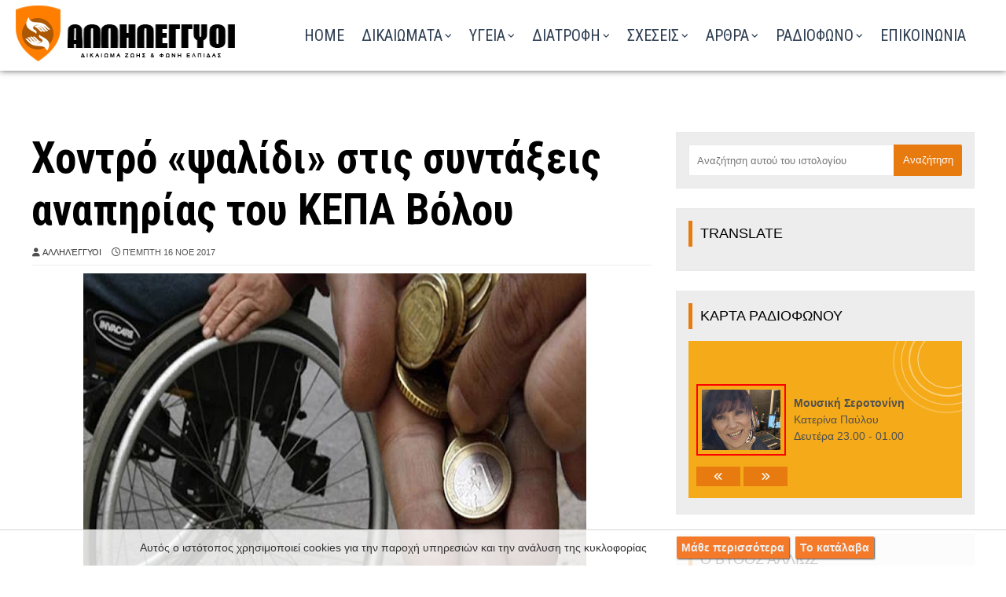

--- FILE ---
content_type: text/html; charset=UTF-8
request_url: https://www.skplakas.gr/2017/11/psalidi-kepa-volou.html
body_size: 67007
content:
<!DOCTYPE html>
<html class='ltr' dir='ltr' xmlns='http://www.w3.org/1999/xhtml' xmlns:b='http://www.google.com/2005/gml/b' xmlns:data='http://www.google.com/2005/gml/data' xmlns:expr='http://www.google.com/2005/gml/expr'>
<head>
<!-- Google Tag Manager -->
<script>(function(w,d,s,l,i){w[l]=w[l]||[];w[l].push({'gtm.start':
new Date().getTime(),event:'gtm.js'});var f=d.getElementsByTagName(s)[0],
j=d.createElement(s),dl=l!='dataLayer'?'amp;='+l:'';j.async=true;j.src=
'https://www.googletagmanager.com/gtm.js?id='+i+dl;f.parentNode.insertBefore(j,f);
})(window,document,'script','dataLayer','GTM-PBS4KK8B');</script>
<!-- End Google Tag Manager -->
<meta content='sLuXQoviPBGDOrUTfMSNT-EZcXmJ4_p187Ocq7dI334' name='google-site-verification'/>
<meta content='num972Mnzg0LvYAsRpQqOx3f_SKIrKhxAn3EuUiJ9W4' name='google-site-verification'/>
<title>
Χοντρό &#171;ψαλίδι&#187; στις συντάξεις αναπηρίας του ΚΕΠΑ Βόλου - Αλληλέγγυοι στη Πολλαπλή Σκλήρυνση
</title>
<!-- Description and Keywords (start) -->
<meta content='index, follow' name='robots'/>
<meta content='IE=edge' http-equiv='X-UA-Compatible'/>
<meta content='Ενημερώσου για τα δικαιώματα και τις υπηρεσίες πάνω στη πολλαπλή σκλήρυνση, στην ιστοσελίδα μας. Υποστήριξη και πληροφόρηση για ένα πιο προσβάσιμο σωστό μέλλον.' name='description'/>
<meta content='Μαγνητική τομογραφία για κλειστοφοβικούς, Μούδιασμα στο αριστερό χέρι, Τρέμουλο στα χέρια, κεπα πληροφορίες τηλ, Επισκληρίδιο, Πολλαπλή Σκλήρυνση, Συμπτώματα Πολλαπλής Σκλήρυνσης, Αντιμετώπιση Πολλαπλής Σκλήρυνσης, Θεραπεία Πολλαπλής Σκλήρυνσης, Ζωή με Πολλαπλή Σκλήρυνση, Ερευνητικά Νέα Πολλαπλής Σκλήρυνσης, Κοινότητα Πολλαπλής Σκλήρυνσης, Υποστήριξη για Πολλαπλή Σκλήρυνση, Σκλήρυνση κατά Πλάκας' name='keywords'/>
<!-- Description and Keywords (end) -->
<meta content='article' property='og:type'/>
<meta content='Αλληλέγγυοι στη Πολλαπλή Σκλήρυνση' property='og:site_name'/>
<meta content='https://www.skplakas.gr/' name='twitter:domain'/>
<meta content='Χοντρό «ψαλίδι» στις συντάξεις αναπηρίας του ΚΕΠΑ Βόλου' name='twitter:title'/>
<meta content='summary_large_image' name='twitter:card'/>
<meta content='https://blogger.googleusercontent.com/img/b/R29vZ2xl/AVvXsEg84UTo_Ff-wlTSW7pR0cHtmLdQxQmBkrNJb5wkv0kbiA-bfnmwSJB4aWLCAE4suha0qc1IVYbMP0wGpGukL-3SPkN0uwxJ6UBPTlYc9cSFb1MhDJHGG8NYE-NdGT2Ww3sj3Y4eE4WmpQk/s640/psalidi-kepa-volou.jpg' name='twitter:image'/>
<meta content='width=device-width, initial-scale=1, minimum-scale=1, maximum-scale=1' name='viewport'/>
<title>Χοντρό &#171;ψαλίδι&#187; στις συντάξεις αναπηρίας του ΚΕΠΑ Βόλου</title>
<meta content='text/html; charset=UTF-8' http-equiv='Content-Type'/>
<!-- Chrome, Firefox OS and Opera -->
<meta content='#f5f5f5' name='theme-color'/>
<!-- Windows Phone -->
<meta content='#f5f5f5' name='msapplication-navbutton-color'/>
<meta content='blogger' name='generator'/>
<link href='https://www.skplakas.gr/favicon.ico' rel='icon' type='image/x-icon'/>
<link href='https://www.skplakas.gr/2017/11/psalidi-kepa-volou.html' rel='canonical'/>
<link rel="alternate" type="application/atom+xml" title="Αλληλέγγυοι στη Πολλαπλή Σκλήρυνση - Atom" href="https://www.skplakas.gr/feeds/posts/default" />
<link rel="alternate" type="application/rss+xml" title="Αλληλέγγυοι στη Πολλαπλή Σκλήρυνση - RSS" href="https://www.skplakas.gr/feeds/posts/default?alt=rss" />
<link rel="service.post" type="application/atom+xml" title="Αλληλέγγυοι στη Πολλαπλή Σκλήρυνση - Atom" href="https://www.blogger.com/feeds/420076072921185446/posts/default" />

<link rel="alternate" type="application/atom+xml" title="Αλληλέγγυοι στη Πολλαπλή Σκλήρυνση - Atom" href="https://www.skplakas.gr/feeds/67339429371752180/comments/default" />
<!--Can't find substitution for tag [blog.ieCssRetrofitLinks]-->
<link href='https://blogger.googleusercontent.com/img/b/R29vZ2xl/AVvXsEg84UTo_Ff-wlTSW7pR0cHtmLdQxQmBkrNJb5wkv0kbiA-bfnmwSJB4aWLCAE4suha0qc1IVYbMP0wGpGukL-3SPkN0uwxJ6UBPTlYc9cSFb1MhDJHGG8NYE-NdGT2Ww3sj3Y4eE4WmpQk/s640/psalidi-kepa-volou.jpg' rel='image_src'/>
<meta content='https://www.skplakas.gr/2017/11/psalidi-kepa-volou.html' property='og:url'/>
<meta content='Χοντρό «ψαλίδι» στις συντάξεις αναπηρίας του ΚΕΠΑ Βόλου' property='og:title'/>
<meta content='Ενημέρωση για τα δικαιώματα και τις υπηρεσίες πάνω στη σκλήρυνση κατά πλάκας.' property='og:description'/>
<meta content='https://blogger.googleusercontent.com/img/b/R29vZ2xl/AVvXsEg84UTo_Ff-wlTSW7pR0cHtmLdQxQmBkrNJb5wkv0kbiA-bfnmwSJB4aWLCAE4suha0qc1IVYbMP0wGpGukL-3SPkN0uwxJ6UBPTlYc9cSFb1MhDJHGG8NYE-NdGT2Ww3sj3Y4eE4WmpQk/w1200-h630-p-k-no-nu/psalidi-kepa-volou.jpg' property='og:image'/>
<!-- Google Fonts -->
<link href='https://fonts.googleapis.com/css?family=Roboto+Condensed:400,400italic,700|Roboto+Slab|Annie+Use+Your+Telescope' rel='stylesheet' type='text/css'/>
<link href='https://stackpath.bootstrapcdn.com/font-awesome/4.7.0/css/font-awesome.min.css' rel='stylesheet'/>
<link href='https://cdnjs.cloudflare.com/ajax/libs/animate.css/4.1.1/animate.min.css' rel='stylesheet'/>
<script crossorigin='anonymous' src='https://kit.fontawesome.com/6ecfdcf418.js'></script>
<meta charset='utf8'/>
<script crossorigin='anonymous' src='https://kit.fontawesome.com/c70b87c09e.js'></script>
<link crossorigin='anonymous' href='https://pro.fontawesome.com/releases/v5.10.0/css/all.css' integrity='sha384-AYmEC3Yw5cVb3ZcuHtOA93w35dYTsvhLPVnYs9eStHfGJvOvKxVfELGroGkvsg+p' rel='stylesheet'/>
<link crossorigin='anonymous' href='https://cdnjs.cloudflare.com/ajax/libs/font-awesome/6.6.0/css/all.min.css' integrity='sha512-Kc323vGBEqzTmouAECnVceyQqyqdsSiqLQISBL29aUW4U/M7pSPA/gEUZQqv1cwx4OnYxTxve5UMg5GT6L4JJg==' referrerpolicy='no-referrer' rel='stylesheet'/>
<!-- Template Style CSS -->
<style id='page-skin-1' type='text/css'><!--
/*
-----------------------------------------------
Blogger Template Style
Name:        Ommi
License:     Premium Version
Version:     1.0
Author:      Om Templates
Author Url:  https://www.omtemplates.com/
----------------------------------------------- */
/* selection */
*::selection {background:#f00; color: white !important;}
*::-moz-selection { background:#f00; color: white;}
*::-o-selection { background:#f00; color: white;}
*::-khtml-selection { background:#f00; color: white!important;}
/*-- Reset CSS --*/
#google_translate_element { clear: both; }.thread-expanded .thread-count a { display: none; }.comments .continue { display: none!important; } a,abbr,acronym,address,applet,b,big,blockquote,body,caption,center,cite,code,dd,del,dfn,div,dl,dt,em,fieldset,font,form,h1,h2,h3,h4,h5,h6,html,i,iframe,img,ins,kbd,label,legend,li,object,p,pre,q,s,samp,small,span,strike,strong,sub,sup,tfoot,thead,tr,tt,u,ul,var{
padding:0;
border:0;
outline:0;
vertical-align:baseline;
background:0 0;
text-decoration:none
}
button,form,input,textarea{
-webkit-appearance:none;
-moz-appearance:none;
appearance:none;
border-radius:0
}
table, tbody, td, th, tr {
border: 1px solid #d9d9d9;
padding: 10px!important;
}
@media screen and (max-width: 560px) {
td {
border: 1px solid #d9d9d9!important;
padding: 5px!important;
width: 88%;
display: grid;
}
}
@media screen and (max-width: 560px) {
.fa-play:before {
content: "\f04b";
left: -15px;
position: relative;
}
}
dl,ul{list-style-position:inside;font-weight:400;list-style:none}
ul li{list-style:none}
caption,th{text-align:center}
img{border:none;position:relative}
a,a:visited{text-decoration:none}
.clearfix{clear:both}
.section,.widget,.widget ul{margin:0;padding:0}
a{color:#e77b0f}
a:visited {color:red;}
a img{border:0}
abbr{text-decoration:none}
.CSS_LIGHTBOX{z-index:999999!important}
.separator a{clear:none;margin-bottom: 0 !important;margin-left: 0px!important;}
#navbar-iframe,.feed-links,.home-link,.widget-item-control,a.quickedit{display:none!important}
.center{display:table;margin:0 auto;position:relative}
.widget>h2,.widget>h3{display:none}
h3.home-title{margin:40px 0 40px;text-align:center;font-size:45px;color:#2d3e52;font-weight: 600;font-family: georgia;font-size: 3.4em;}
body{background:#f5f5f5 url() repeat fixed top left;background-color:#fff;font-family:'Open Sans',sans-serif;font-size:14px;font-weight:400;color:#505050;word-wrap:break-word;margin:0;padding:0}
#outer-wrapper{margin:0 auto;box-shadow:0 0 5px rgba(0,0,0,.1);}
.row{position:relative;margin:0 auto;width:1200px}
#content-wrapper{margin:0px auto 0px;overflow:hidden;background: #fff;padding: 20px;}
#content-wrapper>.container{margin:0 -15px}
#main-wrapper{float:left;overflow:hidden;width:66.66666667%;box-sizing:border-box;word-wrap:break-word;padding:0 15px;margin:0}
.index #main-wrapper{width:100%}
.index #sidebar-wrapper{display:none}
.post-body a:visited{color:none}
#sidebar-wrapper{float:right;overflow:hidden;width:33.33333333%;box-sizing:border-box;word-wrap:break-word;padding:0 15px;margin-top: 30px;margin-bottom: 70px;}
.post-image-wrap{position:relative;display:block}
.about-author .avatar-container,.comments .avatar-image-container,.post-image-link{background-color:rgba(155,155,155,.07);color:transparent!important}
.post-thumb{transition:opacity .17s ease,transform .17s ease;display:block;position:relative;width:100%;height:100%;object-fit:cover;z-index:1;opacity:0;border-radius:2px;position:relative}
.post-thumb.lazy-yard{opacity:1}
.hot-item-inner:hover .post-image-link .post-thumb,.post-image-link:hover .post-thumb,.post-image-wrap:hover .post-image-link .post-thumb{opacity:.9}
.index-post .post-title a{display:block;color:#000000;font-size:20px;font-weight:500;text-align: center;justify-content: center;align-items: center;font-family: "Roboto Condensed", Arial, Georgia;padding: 0px 10px 0px 10px;height: 80px}
.index-post .post-title a:hover{color:#e81c62}
#serv-tile-wrap h2{color:#2d3e52;margin-bottom:60px;text-align:center;font-size:45px;font-weight: 600;font-family: georgia;font-size: 3.4em;}
#service-wrapper h2{color:#2D3E52;margin-bottom:50px;text-align:center;font-size:45px;font-weight: 600;font-family: georgia;font-size: 3.4em;}
/* ######## Slider Css ######################### */
#slider-wrapper .no-items{margin:0;border-bottom:1px solid #ebebeb}
#slider-section{margin:0 auto}
#slider-section .widget,#slider-section .widget > .widget-title{display:none}
#slider-section .show-slider{display:block!important}
#slider-section .show-slider .widget-content{height:740px;overflow:hidden}
.loader{position:relative;height:100%;overflow:hidden;display:block;margin:0}
.loader:after{content:'';position:absolute;top:50%;left:50%;width:28px;height:28px;margin:-16px 0 0 -16px;border:2px solid #ffb46a;border-right-color:rgba(155,155,155,0.2);border-radius:100%;animation:spinner 1.1s infinite linear;transform-origin:center}
@-webkit-keyframes spinner {
0%{-webkit-transform:rotate(0deg);transform:rotate(0deg)}
to{-webkit-transform:rotate(1turn);transform:rotate(1turn)}
}
@keyframes spinner {
0%{-webkit-transform:rotate(0deg);transform:rotate(0deg)}
to{-webkit-transform:rotate(1turn);transform:rotate(1turn)}
}
.index-post-wrap .social{margin-top:0}
.index-post-wrap .social ul:before{border-top:1px solid #e1e1e1;bottom:50%;margin-bottom:-1px;content:"";right:185px;position:absolute;width:100%}
.index-post-wrap .social ul:after{border-top:1px solid #e1e1e1;bottom:50%;margin-bottom:-1px;content:"";left:185px;position:absolute;width:100%}
.index-post-wrap .social ul{position:relative;display:inline-block}
.index-post-wrap .social ul li{display:inline-block}
.index-post-wrap .social ul li a{margin:0 0 0 2px;display:block;border-radius:50%;width:25px;height:25px;line-height:24px;border:1px solid #d2d2d2;color:#d2d2d2;-webkit-transition:all .3s ease;transition:all .3s ease}
.index-post-wrap .social ul li a:hover{color:#fff;background:#9272ce}
#slider-wrapper{text-align: center;padding: 0;background: url(https://blogger.googleusercontent.com/img/b/R29vZ2xl/AVvXsEjPuYIF0K1JJNHK94UbLzZomvEGGMzXhX8-H3NSxSbRFq7-2FeQfHHjSWvN3mNHrNq-LN4R3RhWIgibDOMdiu9L-fK-YM79uC3JlxlmfHJtS9n-peHq_qtuZapu91sxgF8mvU7Z1ceAnm0BsWkMSCWIK4cxmWRKWIGliSotRoaoatjm1-EMTFYY6len/s1600/photo-header.jpg) no-repeat center;background-attachment: scroll;background-size: auto;background-attachment: scroll;background-size: auto;background-attachment: fixed;background-size: cover;margin-bottom: 10px;box-sizing: border-box;position: relative;width: 100%;height: 780px;}
@media (max-width: 810px) {
#slider-wrapper {
background: url(https://blogger.googleusercontent.com/img/b/R29vZ2xl/AVvXsEhC_rFebbnBbGsd6iystkO08LFwrt5dQhnqKgyA435574atN3TUDFqMpxQ89sbPUrFbZbB2IhKDq_mHgH8ZBRhHjabGjxLHsuJnjUSvB2EI2o6TcWbw0z8aO0PV08DCg4tMK1yElaL9aKBDYdEyAxld1DDBvXqvImaMEfPp6fM-6dJ9B03FB29HNknn/s1600/photo-header-ball-mobile.jpg) no-repeat!important;
background-repeat: no-repeat;
margin-top: 150px;
height: 313px;}
}
@media (max-width: 810px){
.photo-title {
top: 380px!important;
left: 10px!important;
color: #f4c8d9;
position: sticky;
font-size: 13px!important;
float: left;
padding: 10px!important;
font-weight: 800;
}
}
.main-slider{position:relative;overflow:hidden;height:740px}
.ak p{background-color:#ffb46a;padding: 10px 22px;border-radius: 25px;margin-bottom:0;color:#fff;font-size:13px;font-weight:700;display:inline-block;text-transform: uppercase}
.ak {display: block}
.main-slider .slider-item{position:relative;float:left;width:100%;overflow:hidden;box-sizing:border-box}
.slider-item-inner{position:relative;float:left;width:100%;height:100%;overflow:hidden;display:block}
.main-slider .post-image-link{width:100%;height:100%;position:relative;overflow:hidden;display:block}
.main-slider .post-info-wrap{position: absolute;top: 50%;left: 0;right: 0;margin: auto;padding: 25px;z-index: 3;text-align: center;-webkit-transform: translateY(-50%);transform: translateY(-50%)}
.main-slider .post-info{position:relative;overflow:hidden;display:block;z-index:10;width:50%;margin:0 auto}
.main-slider .post-date{font-size:11px;color:#fff;margin:0}
.main-slider .post-title{text-transform: capitalize;font-size: 32px;font-weight:700;line-height:1.5em;margin-top:0;margin-bottom:15px;position:relative;z-index:100;overflow:hidden}
.main-slider .post-title a{color:#fff;display:block}
.main-slider .post-snippet{text-align: center;color:#fff;margin-bottom:10px;font-size:18px}
.show-slider .no-posts{position:absolute;top:calc(50% - 50px);left:0;width:100%;text-align:center}
.slick-slider{display:block;box-sizing:border-box;-webkit-user-select:none;-moz-user-select:none;-ms-user-select:none;user-select:none;-webkit-touch-callout:none;-khtml-user-select:none;-ms-touch-action:pan-y;touch-action:pan-y;-webkit-tap-highlight-color:transparent}
.slick-list{display:block;overflow:hidden;margin:0 -9px;padding:0}
.slick-list:focus{outline:none}
.slick-list.dragging{cursor:pointer;cursor:hand}
.slick-slider .slick-track,.slick-slider .slick-list{-webkit-transform:translate3d(0,0,0);-moz-transform:translate3d(0,0,0);-ms-transform:translate3d(0,0,0);-o-transform:translate3d(0,0,0);transform:translate3d(0,0,0)}
.slick-track{position:relative;top:0;left:0;display:block;margin-left:auto;margin-right:auto}
.slick-track:before,.slick-track:after{display:table;content:''}
.slick-track:after{clear:both}
.slick-loading .slick-track{visibility:hidden}
.slick-slide{display:none;float:left;height:100%;padding:0 9px;min-height:1px}
[dir='rtl'] .slick-slide{float:right}
.slick-slide img{height: 740px;display:block}
.slick-slide.slick-loading img{display:none}
.slick-slide.dragging img{pointer-events:none}
.slick-initialized .slick-slide{display:block}
.slick-loading .slick-slide{visibility:hidden}
.slick-vertical .slick-slide{display:block;height:auto;border:1px solid transparent}
.slick-arrow.slick-hidden{display:none}
.slick-arrow{position:absolute;top:calc(50% - 50px);width:30px;height:40px;background-color:#ffb46a;font-size:20px;color:#fff;text-align:center;line-height:40px;cursor:pointer;z-index:0;margin:0;transition:all .17s ease}
.slick-arrow:before{font-family:FontAwesome;font-weight:400}
.slick-prev{padding:0;left:0}
.slick-prev:before{content:'\f104'}
.slick-next{padding:0;right:0;opacity:0}
.slick-next:before{content:'\f105'}
.main-slider:hover .slick-arrow{}
.main-slider .post-info .post-tag{position:unset;text-transform:capitalize;color:#b3b3b3;font-size:13px;letter-spacing:.04em;font-style:italic}
.main-slider .post-date{text-transform:capitalize;color:#b3b3b3;font-size:13px;letter-spacing:.04em;font-style:italic}
.widget ul.slick-dots{position: absolute;
bottom: 30px;
display: block;
width: 100%;
padding: 0;
margin: 0;
list-style: none;
text-align: center;
display: table!important;
margin: 0;
}
.slick-dots li{
border-radius:100%;
position: relative;
display: inline-block;
height: 10px;
border-radius:100%;
width:10px;
margin: 0 5px;
padding: 1px 1px 1px 0;
cursor: pointer;
text-align: center;
}
.slick-dots li:last-child{padding:0}
.slick-dots li button{font-size:0;line-height:0;display:block;border-radius:100%;height:10px;padding:5px;cursor:pointer;color:transparent;border:0;outline:none;width:100%;background:#000000}
.slick-dots li button:hover,.slick-dots li button:focus{outline:none}
.slick-dots li button:hover:before,.slick-dots li button:focus:before{opacity:1}
.slick-dots li.slick-active button{background:#ffb46a}
#slider-wrapper .post-image-link:before {
content: '';
position: absolute;
left: 0;
right: 0;
bottom: 0;
height: 100%;
background-image: linear-gradient(to bottom,transparent,rgba(0,0,0,.8));
-webkit-backface-visibility: hidden;
backface-visibility: hidden;
z-index: 2;
opacity: 1;
margin: 0;
transition: opacity .25s ease;
}
h3.down-tile-box-title {
font-size: 18px;
}
#down-title-wrap {
margin: 25px 60px;
}
/*-- vertical letters --*/
#myDiv{
text-align: center;
float: right;
font-size: 85px;
font-weight: 800;
color: #cbc9c9;
font-size: 4.43vw;
top: 12px;
position: relative;
}
#myDiv1{
text-align: center;
float: left;
font-size: 85px;
font-weight: 800;
color: #fff;
font-size: 2.43vw;
top: 200px;
position: relative;
left: 80px;
}
#mySpan{
writing-mode: vertical-lr;
transform: rotate(180deg);
}
@media (max-width: 810px) {
#myDiv{display: none;}
#mySpan{display: none;}
}
#mySpan1{
writing-mode: horizontal-tb;
transform: rotate(180deg);
}
@media (max-width: 810px) {
#myDiv1{display: none;}
#mySpan1{display: none;}
}
.exe-10 {
background: #fff;
color: #1e2a38;
margin-bottom: 5px;
position: relative;
clip-path: polygon(0% 0%, 95% 0%, 100% 100%, 0% 100%);
width: 95%;
}
.exe-x {
background: #fff;
color: #1e2a38;
margin-bottom: 5px;
padding-left: 23px;
padding-right: 20px;
clip-path: polygon(0 0%, 95% 0%, 100% 100%, 0% 100%);
}
.exe-m {
background: #1e2a38;
position: relative;
clip-path: polygon(0 0%, 95% 0%, 100% 100%, 0% 100%);
width: 105%;
}
/*-- EXE --*/
.exe-photo{border-radius: 50%;border: 2px solid #e77b0f;padding: 5px;transition: all 0.25s linear 0s;transition-property: all;transition-duration: 0.25s;transition-timing-function: linear;transition-delay: 0s;}
.exe-photo:hover{border-radius: 0%;border: 2px solid #e77b0f;transition: all 0.25s linear 0s;transition-property: all;transition-duration: 0.25s;transition-timing-function: linear;transition-delay: 0s;}
.exe-radio{background:#ff0000;cursor: pointer;width: auto;height: 100px;color:#fff;text-align: center;justify-content: center;align-items: center;display: flex;top: -10px;position: relative;font-size: 32px;font-weight: 100;margin-bottom: 18px;transition: 0.3s;left: -20px;margin-right: -20px;}
.exe-radio:hover{background:#FF5F1F;left: 0px;margin-right: 0px;transition: 0.3s;}
.exe-radio22{background:#ffd800;cursor: pointer;width: auto;height: 120px;color:#fff;text-align: center;justify-content: center;align-items: center;display: flex;margin-top: -28px!important;position: relative;font-size: 32px;font-weight: 100;margin-bottom: 0px;transition: 0.3s;left: -20px;margin-right: -20px;}
.exe-radio22:hover{background:#ffd800;left: 0px;margin-right: 0px;transition: 0.3s;}
.exe-radio23{background:#ffd800;cursor: pointer;width: auto;height: 120px;color:#fff;text-align: center;justify-content: center;align-items: center;display: flex;margin-top: -28px!important;position: relative;font-size: 32px;font-weight: 100;margin-bottom: 0px;transition: 0.3s;left: -20px;margin-right: -20px;}
.exe-radio23:hover{background:#ffd800;left: 0px;margin-right: 0px;transition: 0.3s;}
@media screen and (max-width: 560px) {
.exe-radio22 {
background: #ffd800;
cursor: pointer;
width: auto;
height: 120px;
color: #fff;
text-align: center;
justify-content: center;
align-items: center;
display: flex;
position: relative;
font-weight: 100;
transition: 0.3s;
left: -20px;
margin-right: -20px;
}
}
@media screen and (max-width: 560px) {
.exe-radio23 {
background: #ffd800;
cursor: pointer;
width: auto;
height: 120px;
color: #fff;
text-align: center;
justify-content: center;
align-items: center;
display: flex;
top: 30px;
position: relative;
font-weight: 100;
transition: 0.3s;
left: -20px;
margin-right: -20px;
margin-top: 25px!important;
}
}
.photo-title{top: 350px;left: 50px;color: #2a455a;position: sticky;font-size: 32px;float: left;background: #ffffff45;padding: 30px;box-shadow: 0 0 95px #00000014;}
.exe-skp{background: #2d3e52e8;opacity: 0.9;border: 1px solid #ffffff24;transition: background-color 0.5s ease 0s;transition: background-color .5s;-moz-transition: background-color .5s;-o-transition: background-color .5s;-webkit-transition: background-color .5s;border-radius: 4px;height: auto;}
.exe-skp:hover{opacity: 1;transition: background-color 0.5s ease 0s;transition: background-color .5s;-moz-transition: background-color .5s;-o-transition: background-color .5s;-webkit-transition: background-color .5s;background: #ca6603;}
.exe-sidebar{transition: 0.7s;}
.exe-sidebar:hover{-webkit-filter: grayscale(100%); filter: grayscale(100%);transition: 0.7s;}
.blogger-clickTrap { display: none; }
a {color:#000}
a:hover {color:#fff}
@media screen and (max-width: 560px)
{
.exe-skp {left: -2px;margin-top: 5px;}
}
/*-- Page Navigation --*/
@media screen and (max-width: 560px) {
.displaypageNum a, .showpage a, .pagecurrent {
display: inline-block;
margin-bottom: 10px;
}
}
@media screen and (max-width: 1100px) {
.displaypageNum a, .showpage a, .pagecurrent {
display: inline-block;
margin-bottom: 10px;
}
}
#blog-pager{clear:both;margin:30px auto;text-align:center; padding: 7px; }
.blog-pager {background: none;}
.displaypageNum a,.showpage a,.pagecurrent{font-size: 15px;padding: 10px 22px;margin-right:5px; color: #222; background-color:#f5f3f3; border: 1px solid #EEEEEE;}
.displaypageNum a:hover,.showpage a:hover, .pagecurrent{background:#2d3e52;text-decoration:none;color: #fff;}
#blog-pager .pagecurrent{font-weight:bold;color: #fff;background:#ff0000;}
.showpageOf{display:none!important}
#blog-pager .pages{border:none;}
.snip1401 {
font-family: 'Playfair Display', Arial, sans-serif;
position: relative;
overflow: hidden;
margin: 10px;
min-width: 230px;
max-width: 328px;
max-height: 220px;
width: 100%;
color: #000000;
text-align: center;
font-size: 16px;
}
.snip1401 * {
-webkit-box-sizing: border-box;
box-sizing: border-box;
-webkit-transition: all 0.35s ease;
transition: all 0.35s ease;
}
.snip1401 img {
max-width: 100%;
backface-visibility: hidden;
}
.snip1401 figcaption {
position: absolute;
top: 0;
bottom: 0;
right: 0;
z-index: 1;
opacity: 1;
padding: 50px 0 50px 0px;
background-color: #ffffff;
-webkit-transform: translateX(150%);
transform: translateX(150%);
text-align: center;
justify-content: center;
align-items: center;
display: grid;
}
.snip1401 figcaption:before {
position: absolute;
top: 50%;
-webkit-transform: translateY(-50%);
transform: translateY(-50%);
right: 100%;
content: '';
width: 0;
height: 0;
border-style: solid;
border-width: 120px 120px 120px 0;
border-color: transparent #ffffff transparent transparent;
}
.snip1401 h3,
.snip1401 p {
line-height: 1.5em;
margin: 0;
}
.snip1401 h3 {
margin: 0 0 5px;
line-height: 1.1em;
font-weight: 900;
font-size: 1.4em;
opacity: 0.75;
}
.snip1401 p {
font-size: 0.8em;
}
.snip1401 i {
position: absolute;
bottom: 0;
left: 0;
padding: 20px 30px;
font-size: 44px;
color: #ffffff;
opacity: 0;
}
.snip1401 a {
position: absolute;
top: 0;
bottom: 0;
left: 0;
right: 0;
z-index: 1;
}
.snip1401:hover img,
.snip1401.hover img {
zoom: 1;
filter: alpha(opacity=50);
-webkit-opacity: 0.5;
opacity: 0.5;
}
.snip1401:hover:after,
.snip1401.hover:after,
.snip1401:hover figcaption,
.snip1401.hover figcaption,
.snip1401:hover i,
.snip1401.hover i {
-webkit-transform: translateX(0);
transform: translateX(0);
opacity: 1;
}
@media (max-width: 560px) {
.snip1401 {margin: 0px 0px 0px 0px!important;}
}
/*-- Featured-wrapper CSS --*/
#featured-wrapper{margin-bottom:30px}
#featured-wrapper .widget-title{display:none}
#featured-wrapper .post-tag{position:static;margin-bottom:8px;display:inline-block}
#featured-wrapper .jump-link.flat-button a{background:red;padding:5px 10px;display:inline-block;margin:10px 0;color:#fff}
#featured-wrapper .FeaturedPost .post-image-link{display:block;position:relative;width:100%;height:460px;overflow:hidden}
#featured-wrapper .FeaturedPost .post-image-link:before{content:'';display:block;position:absolute;width:100%;top:0;bottom:0;background:-moz-linear-gradient(top,rgba(0,0,0,0) 0,rgba(0,0,0,1) 65%,rgba(0,0,0,1) 100%);background:-webkit-linear-gradient(top,rgba(0,0,0,0) 0,rgba(0,0,0,1) 65%,rgba(0,0,0,1) 100%);background:linear-gradient(to bottom,rgba(0,0,0,0) 0,rgba(0,0,0,1) 65%,rgba(0,0,0,1) 100%);opacity:.6;z-index:2}
#featured-wrapper .FeaturedPost .post-content{position:relative;overflow:hidden}
#featured-wrapper .FeaturedPost .post-info{box-sizing:border-box;width:565px;position:absolute;top:50%;left:18%;margin:auto;padding:20px 25px;z-index:3;text-align:left;-webkit-transform:translateY(-50%)}
#featured-wrapper .FeaturedPost .post-title{font-size:22px;overflow:hidden;font-weight:500;line-height:1.5em;margin:0 0 15px}
#featured-wrapper .FeaturedPost .post-snippet{color:#fff;margin-bottom:8px}
#featured-wrapper .FeaturedPost .post-title a{color:#fff;display:block;transition:color .17s ease}
#featured-wrapper .FeaturedPost .post-title a:hover{color:#e81c62}
/*-- Count-Wrapper CSS --*/
#serv-tile-wrap{background:#fff;display:none;float:left;width:100%;margin:0;padding:40px 0}
#serv-tile-wrap .container{position:relative;margin:0 auto -40px;top: -40px;}
#serv-tile{display:grid;grid-template-columns:repeat(4,1fr);margin:0}
#serv-tile .widget{display:block;box-sizing:border-box;text-align:center;margin-bottom:20px}
#serv-tile .widget:nth-child(1n){background:#F5AB19}
#serv-tile .widget:nth-child(2n){background:#FD7700}
#serv-tile .widget:nth-child(3n){background:#FD5800}
#serv-tile .widget:nth-child(4n){background:#ff0000}
#serv-tile .widget:nth-child(5n){background:#6639b6}
#serv-tile .widget:nth-child(6n){background:#e81c62}
#serv-tile .widget:nth-child(7n){background:#3949a0}
#serv-tile .widget:nth-child(8){background:#9a69cb}
.serv-tile-box-avatar{height:195px;position:relative;-webkit-border-radius:9px;-khtml-border-radius:9px;-moz-border-radius:9px;-ms-border-radius:9px;-o-border-radius:9px;border-radius:9px;text-align:center;line-height:60px;margin:0}
.serv-tile-box-avatar i{display:block;line-height:60px;font-size:30px;font-weight:400;font-style:normal;margin:0;color:#fff}
.serv-tile-box-avatar img{width:100%;height:195px}
.serv-tile-box-info{padding:30px 20px;text-align:left;margin-top:0;overflow:hidden;box-sizing:border-box;color:#fff}
.serv-tile-box-title{font-size:22px;font-weight:700;margin:0;text-align: center;}
.serv-tile-box-meta{font-size:16px;line-height:1.75;text-align: center;}
.down-tile-box-info{color:#000;text-align:left}
.down{box-sizing:border-box;overflow:hidden;display:grid;grid-template-columns:repeat(2,1fr)}
#down-tile-right .down-tile-box-avatar img{width:100%;height:250px}
#down-tile-left .down-tile-box-avatar img{width:100%;}
.down-1{font-weight:700;padding:15px 0;border-bottom:2px solid #e81c62;box-sizing:border-box;height:62px;line-height:30px;color:#000;font-size:16px}
.down-1 i{color:#ff0000;float:left;font-size:30px;margin-right:10px}
.down-2{line-height:1.6em;box-sizing:border-box;color:#000;font-weight:500;padding:15px 0}
#down-tile-right{padding:0 25px;box-sizing:border-box}
.combo{color:#000;text-align:center;display:grid;grid-template-columns:repeat(2,1fr)}
.combo i{color:#e77b0f;display:block;font-size:40px;margin-bottom:15px}
.combo li{padding:15px 0;margin-bottom:20px;width:100%}
.combo a{display:block;margin-top:15px}
.intro-action a,.service-action a{font-weight:600;display:inline-block;height:32px;background-color:#fff;font-size:15px;color:#000;line-height:32px;padding:10px 30px 10px 30px;margin:10px 0px 0px 0px;border-radius:0px;transition:background .17s ease,}
.intro-action a,.service-action a:hover{background-color:#2D3E52;color:#ffffff;}
/*-- Top-Wrapper CSS --*/
#top-bar{z-index:20;top:0;width:100%;height:90px;display:block;position: fixed;background: #fff url() center bottom repeat-x;margin: 0 auto;box-shadow: 0 0px 8px #5e5e5e;}
#top-bar .container{position:relative;height:90px;text-align:center;margin:0 auto}
.top-bar-nav{transform:translateY(0);-webkit-transform:translateY(0);-moz-transform:translateY(0);position:absolute;left:0;display:block}
.top-bar-nav .widget>.widget-title{display:none}
.top-bar-nav ul li{float:left}
.top-bar-nav ul li>a{letter-spacing:.2px;height:70px;display:block;color:#000000;font-size:13px;font-weight:500;line-height:70px;text-transform:capitalize;margin:0 0 0 15px;padding:0;transition:color .17s}
.top-bar-nav ul li>a>i{vertical-align:middle;margin-right:6px;position:relative;top:-1px}
.top-bar-nav ul li:first-child>a{padding:0 5px 0 0;margin:0}
.top-bar-nav ul>li:hover>a{color:#ffb46a}
.top-bar-social{display:none;transform:translateY(0);-webkit-transform:translateY(0);-moz-transform:translateY(0);position:absolute;top:0;right:0}
.top-bar-social .widget>.widget-title{display:none}
.top-bar-social ul>li{float:left;display:inline-block}
.top-bar-social ul>li>a{line-height:90px;display:block;color:#000000;text-decoration:none;font-size:13px;text-align:center;padding:0 5px;margin:0 15px 0 0;transition:color .17s}
.top-bar-social ul>li:last-child>a{padding:0;margin:0}
.top-bar-social ul>li:hover>a{color:#ffb46a}
.top-bar-social.social.mobile-social ul>li:hover>a{color:#000000}
.mobile-menu .top-bar-nav ul li a,.mobile-menu .top-bar-social ul li a{line-height:35px;display:block}
.mobile-menu .top-bar-nav ul li,.mobile-menu .top-bar-social ul li{width:auto;display:inline-block}
.mobile-menu .top-bar-nav,.mobile-menu .top-bar-social{height:35px;text-align:left}
.social-counter .facebook a{background-color:#3b5999}
.social-counter .twitter a{background-color:#00acee}
.social-counter .gplus a{background-color:#db4a39}
.social-counter .youtube a{background-color:#f50000}
.social-counter .instagram a{background:linear-gradient(15deg,#ffb13d,#dd277b,#4d5ed4)}
.social-counter .pinterest a{background-color:#ca2127}
.social-counter .dribbble a{background-color:#ea4c89}
.social-counter .linkedin a{background-color:#0077b5}
.social-counter .tumblr a{background-color:#365069}
.social-counter .twitch a{background-color:#6441a5}
.social-counter .rss a{background-color:#ffc200}
.social-counter .skype a{background-color:#00aff0}
.social-counter .stumbleupon a{background-color:#eb4823}
.social-counter .vk a{background-color:#4a76a8}
.social-counter .stack-overflow a{background-color:#f48024}
.social-counter .github a{background-color:#24292e}
.social-counter .soundcloud a{background:linear-gradient(#ff7400,#ff3400)}
.social-counter .behance a{background-color:#191919}
.social-counter .digg a{background-color:#1b1a19}
.social-counter .delicious a{background-color:#0076e8}
.social-counter .codepen a{background-color:#000}
.social-counter .reddit a{background-color:#ff4500}
.social-counter .whatsapp a{background-color:#3fbb50}
.social-counter .snapchat a{background-color:#ffe700}
.social-counter .email a{background-color:#888}
.social-counter .external-link a{background-color:#202020}
.social a:before{display:inline-block;font-family:FontAwesome;font-style:normal;font-weight:400}
.social .blogger a:before{content:"\f37d"}
.social .facebook a:before{content:"\f09a";color:#fff}
.social .twitter a:before{content:"\e61b";color:#fff}
.social .gplus a:before{content:"\f0d5"}
.social .rss a:before{content:"\f09e"}
.social .youtube a:before{content:"\f167"}
.social .skype a:before{content:"\f17e"}
.social .stumbleupon a:before{content:"\f1a4"}
.social .tumblr a:before{content:"\f173"}
.social .vk a:before{content:"\f189"}
.social .stack-overflow a:before{content:"\f16c"}
.social .github a:before{content:"\f09b"}
.social .linkedin a:before{content:"\f0e1";color:#fff}
.social .dribbble a:before{content:"\f17d"}
.social .soundcloud a:before{content:"\f1be"}
.social .behance a:before{content:"\f1b4"}
.social .digg a:before{content:"\f1a6"}
.social .instagram a:before{content:"\f16d"}
.social .pinterest a:before{content:"\f0d2";color:#fff}
.social .twitch a:before{content:"\f1e8"}
.social .delicious a:before{content:"\f1a5"}
.social .codepen a:before{content:"\f1cb"}
.social .reddit a:before{content:"\f1a1"}
.social .whatsapp a:before{content:"\f232";color:#fff}
.social .snapchat a:before{content:"\f2ac"}
.social .email a:before{content:"\f0e0";color:#fff}
.social .external-link a:before{content:"\f35d"}
.social-color .blogger a{background-color:#ff5722}
.social-color .facebook a{background-color:#3b5999}
.social-color .twitter a{background-color:#00acee}
.social-color .gplus a{background-color:#db4a39}
.social-color .youtube a{background-color:#f50000}
.social-color .instagram a{background:linear-gradient(15deg,#ffb13d,#dd277b,#4d5ed4)}
.social-color .pinterest a{background-color:#ca2127}
.social-color .dribbble a{background-color:#ea4c89}
.social-color .linkedin a{background-color:#0077b5}
.social-color .tumblr a{background-color:#365069}
.social-color .twitch a{background-color:#6441a5}
.social-color .rss a{background-color:#ffc200}
.social-color .skype a{background-color:#00aff0}
.social-color .stumbleupon a{background-color:#eb4823}
.social-color .vk a{background-color:#4a76a8}
.social-color .stack-overflow a{background-color:#f48024}
.social-color .github a{background-color:#24292e}
.social-color .soundcloud a{background:linear-gradient(#ff7400,#ff3400)}
.social-color .behance a{background-color:#191919}
.social-color .digg a{background-color:#1b1a19}
.social-color .delicious a{background-color:#0076e8}
.social-color .codepen a{background-color:#000}
.social-color .reddit a{background-color:#ff4500}
.social-color .whatsapp a{background-color:#3fbb50}
.social-color .snapchat a{background-color:#ffe700}
.social-color .email a{background-color:#888}
.social-color .external-link a{background-color:#000000}
/*-- Header-Wrapper CSS --*/
#header-wrap{position:relative;margin:0}
.header-header{text-align:center;background-color:#fff;width:100%;height:70px;position:relative;overflow:hidden;padding:30px 0 0}
.header-headers{text-align:center;background-color:#fff;width:100%;position:relative;overflow:hidden;margin-bottom:30px}
#header-wrap .header-header{padding-bottom:30px}
.header-header .container{position:relative;margin:0 auto}
.header-logo{float:left;padding:15px 0;display:inline-block;position:relative;width:auto;max-width:100%;max-height:60px;margin:0}
.header-logo .header-image-wrapper{display:block;max-height:60px;height:100%}
.header-logo img{max-width:100%;max-height:120px;margin:0;top:-18px;z-index: 100;left: -20px;}
.header-logo h1{color:#000000;font-size:35px;margin:0;line-height:60px;text-transform:uppercase}
.header-logo p{font-size:12px;margin:5px 0 0}
.header-ads{position:relative}
.header-ads .widget>.widget-title{display:none}
.header-ads .widget{max-width:100%}
.header-ads .widget .widget-content{width:100%;max-width:100%;max-height:90px;line-height:1}
/*-- Lower-Wrapper CSS --*/
.lower-menu{height:34px;line-height:34px;float:left;margin-top:5px}.lower-menu ul li{display:inline-block}.lower-menu ul li a{font-weight: 600;color:#000;font-size:13px;padding:0 10px 0 0;display:block;letter-spacing:.2px}.lower-menu ul li a:hover{color:#e81c62}.lower-menu ul li:last-child a{padding-right:0}
/*-- Menu-Wrapper CSS --*/
.header-menu{float:right;display:inline-block;height:90px;z-index:10;font-size:13px;margin:0}.header-menu .container{position:relative;margin:0 auto;padding:0;background-color:#ffb46a}#main-menu .widget,#main-menu .widget>.widget-title{display:none}#main-menu .show-menu{display:block}#main-menu{display:inline-block;height:90px;z-index:15}#main-menu ul>li{text-align:left;float:left;position:relative;margin:0;padding:0;transition:background .17s}#main-menu ul>li>a{font-family: "Roboto Condensed", Arial, Georgia;letter-spacing:0px;position:relative;color:#2D3E52;font-size:20px;font-weight:500;text-transform:uppercase;line-height:90px;display:inline-block;margin:0;padding:0 11px;transition:color .17s ease}#main-menu ul>li>a:hover{background: #2d3e5224;}#main-menu ul>li>a>i,.mobile-menu ul li a i{vertical-align:middle;margin-right:6px;position:relative;top:-1px}#main-menu ul>li>ul{position:absolute;float:left;left:0;top:90px;width:230px;background-color:#000000;z-index:99999;margin:0;padding:0;box-shadow:0 3px 5px rgba(0,0,0,.2);visibility:hidden;opacity:0}#main-menu ul>li>ul>li>ul{position:absolute;float:left;top:0;left:100%;margin:0}#main-menu ul>li>ul>li{display:block;float:none;position:relative;transition:all .17s ease}#main-menu ul>li>ul>li a{background: #2D3E52;width:230px;display:block;height:50px;font-size:17px;color:#fff;line-height:50px;box-sizing:border-box;margin:0;padding:0 15px;}#main-menu ul>li>ul>li:hover{background-color:rgba(0,0,0,.2)}#main-menu ul>li>ul>li:hover>a{background-color:#fd7700;color:#fff}#main-menu ul>li.has-sub>a:after{content:'\f107';float:right;font-family:FontAwesome;font-size:10px;font-weight:400;margin:0 0 0 3px}#main-menu ul>li>ul>li.has-sub>a:after{content:'\f105';float:right;margin:0}#main-menu .mega-menu{position:static!important}#main-menu .mega-menu>ul{width:100%;box-sizing:border-box;padding:20px 10px}#main-menu .mega-menu>ul.mega-menu-inner{overflow:hidden}#main-menu ul>li:hover>ul,#main-menu ul>li>ul>li:hover>ul{visibility:visible;opacity:1}#main-menu ul ul{transition:all .17s ease}.mega-menu-inner .mega-item{float:left;width:25%;box-sizing:border-box;padding:0 10px}.mega-menu-inner .mega-content{position:relative;width:100%;overflow:hidden;padding:0}.mega-content .post-image-wrap{width:100%;height:140px;overflow:hidden}.mega-content .post-image-link{width:100%;height:100%;z-index:1;display:block;position:relative;overflow:hidden}.mega-content .post-title{position:relative;font-size:14px;font-weight:500;line-height:1.5em;margin:10px 0 7px}.mega-content .post-title a{display:block;color:#fff;transition:color .17s}.mega-content:hover .post-title a{color:#e81c62}.mega-content .post-meta{color:#aaa}.no-posts{float:left;width:100%;height:100px;line-height:100px;text-align:center}.mega-menu .no-posts{line-height:60px;color:#000000}.hide-search,.show-search{position:absolute;right:0;top:0;display:none;width:48px;height:48px;line-height:48px;z-index:20;color:#ffffff;font-size:15px;text-align:center;cursor:pointer;transition:color .17s ease}.show-search:before{content:"\f002";font-family:FontAwesome;font-weight:400}.hide-search:before{content:"\f00d";font-family:FontAwesome;font-weight:400}.hide-search:hover,.show-search:hover{color:#fff}#nav-search{display:none;position:absolute;left:0;top:0;width:100%;height:48px;z-index:99;background-color:#ffb46a;box-sizing:border-box;padding:0}#nav-search .search-form{width:100%;height:48px;background-color:rgba(0,0,0,0);line-height:48px;overflow:hidden;padding:0}#nav-search .search-input{width:100%;height:48px;font-family:inherit;color:#ffffff;margin:0;padding:0 70px 0 15px;background-color:rgba(0,0,0,0);font-size:14px;font-weight:400;box-sizing:border-box;border:0}#nav-search .search-input:focus{color:#ffffff;outline:0}.slide-menu-toggle{display:none;position:absolute;line-height:48px;height:48px;width:48px;top:0;left:0;font-family:FontAwesome;color:#fff;font-size:17px;font-weight:400;cursor:pointer;z-index:4;padding:0}.slide-menu-toggle:before{content:"\f0c9"}.nav-active .slide-menu-toggle:before{content:"\f00d"}.top-bar-social.social.mobile-social{display:none}.mobile-menu{display:none;z-index:1515;position:fixed;top:0;left:0;width:300px;height:100%;overflow:auto;background-color:#2D3E52;box-sizing:border-box;padding:20px;border-top:1px solid rgba(255,255,255,.08);-webkit-transform:translateX(-100%);transform:translateX(-100%);visibility:hidden;opacity:0;transition:all .17s ease}.overlay{visibility:hidden;opacity:0;position:fixed;top:0;left:0;right:0;bottom:0;margin:0;z-index:1010;cursor:url(https://blogger.googleusercontent.com/img/b/R29vZ2xl/AVvXsEiAPKp_Numoj5uC16EU0tCAgK8FSved6jI8fiySAptnr3Uth1VuBExykhym8gUC9QtrO4loPB-KZdgmGuG2FFxXv3i-s_TH1EU0AcOfbi49QITx3qPuEEcCx5_VBfic0rtNduly8Ct3eEwx/s1600/close-white.png),default;background-color:rgba(23,28,36,.6);-webkit-backdrop-filter:saturate(100%) blur(3px);-ms-backdrop-filter:saturate(100%) blur(3px);-o-backdrop-filter:saturate(100%) blur(3px);backdrop-filter:saturate(100%) blur(3px);transition:all .25s ease}.menu-close-button{position:absolute;right:0;top:0;width:35px;height:35px;line-height:35px;background-color:#e77b0f;text-align:center;color:#fff;cursor:pointer}.menu-close-button:hover{}.menu-close-button:before{content:'\f00d';font-family:FontAwesome;font-weight:400}.nav-active .mobile-menu{visibility:visible;opacity:1;transform:scaleY(1)}.mobile-menu>ul{margin:0}.mobile-menu .m-sub{display:none;padding:0}.mobile-menu ul li{text-align:left;position:relative;display:block;overflow:hidden;float:left;width:100%;font-size:13px;font-weight:500;text-transform:uppercase;line-height:38px;margin:0;padding:0}.mobile-menu>ul li ul{overflow:hidden}.mobile-menu ul li a{color:#fff;padding:0;display:block;transition:all .17s ease}.mobile-menu ul li.has-sub .submenu-toggle{position:absolute;top:0;right:0;color:#fff;cursor:pointer}.mobile-menu ul li.has-sub .submenu-toggle:after{content:'\f105';font-family:FontAwesome;font-weight:400;float:right;width:34px;font-size:16px;text-align:center;transition:all .17s ease}.mobile-menu ul li.has-sub.show>.submenu-toggle:after{transform:rotate(90deg)}.mobile-menu>ul>li>ul>li>a{color:#fff;opacity:.7;padding:0 0 0 15px}.mobile-menu>ul>li>ul>li>ul>li>a{color:#fff;opacity:.7;padding:0 0 0 30px}.mobile-menu ul li a:hover,.mobile-menu ul>li>.submenu-toggle:hover{color:#ffb46a}
p.down-tile-box-meta {
line-height: 1.6em;
box-sizing: border-box;
color: #000;
font-weight: 500;
}
.author-intro-widgets .left-side-widget, .author-intro-widgets .center-side-widget, .author-intro-widgets .right-side-widget {
display: block;
padding: 0;
box-sizing: border-box;
position:relative;
}
#outer {
width: 100%;
position: relative;
overflow: hidden;
}
#left {
width: 50%;
height: 100%;
background-color: #ff0000;
position: absolute;
}
#right {
width: 70%;
background-color: #f5f3f3;
height: 100%;
position: absolute;
right: 0;
top: 0;
}
#right:after {
content: "";
display: block;
width: 30%;
transform: rotation(50deg);
background-color: #f5f3f3;
position: absolute;
left: -20%;
top: -8%;
height: 120%;
-webkit-transform: rotate(5deg);
transform: rotate(-10deg);
}
<div id="outer">
<div id="left"></div>
<div id="right"></div>
</div>
#service-wrapper{background-color: #f5f3f3;padding: 20px;}
/*=====================================
= GOOGLE TRANSLATE
====================================*/
.goog-te-gadget-simple {
background-color: #fff;
border-left: 1px solid #d5d5d5;
border-top: 1px solid #9b9b9b;
border-bottom: 1px solid #e8e8e8;
border-right: 1px solid #d5d5d5;
font-size: 13pt!important;
display: inline-block;
padding-top: 1px;
padding-bottom: 2px;
cursor: pointer;
zoom: 1;
*display: inline;
padding: 20px!important;
width: 280px;
}
@media screen and (max-width: 560px) {
.goog-te-gadget-simple {
width: 80%;
}
}
/*-- Post-meta CSS --*/
.top-bar-social.social.mobile-social ul{margin:0}
.post-meta{overflow:hidden;font-size:11px;font-weight:500;text-transform:uppercase;padding:0 1px;}
.post-meta .post-author,.post-meta .post-date{display:inline-block;margin:0 10px 0 0}
.post-author a{color:#333}
.FeaturedPost .post-date{float:none}
.post-meta .post-author:before,.post-meta .post-date:before{font-family:FontAwesome;font-weight:400;margin:0 3px 0 0}
.post-meta .post-author:before{content:'\f007'}
.post-meta .post-date:before{content:'\f017'}
.post-meta a{transition:color .17s}
.post-meta a:hover{color:#000000}
#combo{overflow:hidden;box-sizing:border-box;border-radius:3px;border-bottom: 5px solid #ff0000;background: #f5f3f3;border-bottom-left-radius: 6px;border-bottom-right-radius: 6px;transition: box-shadow .2s ease-in-out;transition: transform .3s,box-shadow .3s,background-color .3s,color .3s,opacity .3s,-webkit-transform .3s,-webkit-box-shadow .3s;transform: translateY(0px);}
#combo:hover{box-shadow: 0 0px 15px #c4c4c4;transform: translateY(-6px);transition: transform .3s,box-shadow .3s,background-color .3s,color .3s,opacity .3s,-webkit-transform .3s,-webkit-box-shadow .3s;}
.queryMessage{overflow:hidden;background-color:#f2f2f2;color:#000000;font-size:17px;font-weight:400;font-family: 'Roboto Condensed', Arial, Georgia;padding:8px 10px;margin:0 0 25px}
.queryMessage .query-info{margin:0 5px}
.queryMessage .search-label,.queryMessage .search-query{font-weight:700;text-transform:none}
.queryMessage .search-label:before,.queryMessage .search-query:before{content:"\201c"}
.queryMessage .search-label:after,.queryMessage .search-query:after{content:"\201d"}
.queryMessage a.show-more{float:right;color:#ff0000;text-decoration:none;font-weight:600;transition:opacity .17s}
.queryMessage a.show-more:hover{color:#000}
.queryEmpty{font-size:13px;font-weight:400;padding:10px 0;margin:0 0 25px;text-align:center}
.title-wrap{position:relative;float:left;width:100%;height:32px;background-color:#eeedee;display:block;margin:0 0 40px}
.title-wrap:after {border-color: #586778 transparent transparent transparent;position: relative;content: " ";width: auto;height: auto;bottom: -10px;margin-left: 20px;border-width: 10px;border-style: solid;}
.title-wrap>h3{position:relative;display:block;height:32px;font-size:25px;color:#586778;font-weight:800;font-family: 'Roboto Condensed', Arial, Georgia;line-height:32px;text-transform:uppercase;padding:0;margin:0 0 0 10px}
.custom-widget li{overflow:hidden;margin:20px 0 0}
.custom-widget li:first-child{padding:0;margin:0;border:0}
.custom-widget .post-image-link{position:relative;width:100px;height:70px;float:left;overflow:hidden;display:block;vertical-align:middle;margin:0 12px 0 0}
.custom-widget .post-info{overflow:hidden}
.custom-widget .post-title{overflow:hidden;font-size:13px;font-weight:500;line-height:1.7em;margin:0 0 3px}
.custom-widget .post-title a{display:block;color:#000000;transition:color .17s}
.custom-widget li:hover .post-title a{color:#e81c62}
.index-post-wrap{position:relative;float:left;width:100%}
.blog-post{display:block;overflow:hidden;word-wrap:break-word;top: 0px;position: relative;}
.grid-posts{display:grid;grid-template-columns:repeat(3,1fr);grid-gap:0;margin:0 -15px}
h2.post-title{margin:0 0 8px}
.index-post{display:block;box-sizing:border-box;padding:15px;margin:0 0 25px}
.index-post .post-image-wrap{width:100%;height:269px;overflow:hidden;margin:0 15px 0 0}
.index-post .post-image-wrap .post-image-link{width:100%;height:100%;position:relative;display:block;z-index:1;overflow:hidden}
.post-tag{position:absolute;letter-spacing:.4px;top:0px;left:0px;height:18px;z-index:5;background-color:#e77b0f;color:#fff;font-size:10px;line-height:18px;font-weight:500;text-transform:uppercase;padding:2px 8px}
.index-post .post-info{padding:20px 0;overflow:hidden}
.index-post .post-info>h2{margin:0 0 10px;font-weight:500;text-decoration:none}
.index-post .post-info>h2>a{display:grid;color:#000000;transition:color .17s}
.index-post .post-info>h2:hover>a{color:#ff0000}
.widget iframe,.widget img{max-width:100%}
.date-header{display:block;overflow:hidden;font-weight:400;margin:0!important;padding:0}
.index-post .post-meta{margin:0 0 10px}
.post-snippet{text-align:justify;position:relative;display:none;overflow:hidden;font-size:14px;line-height:1.7em;font-weight:400;margin:0}
a.read-more{border-radius:3px;padding:8px 0;display:none;color:#333;font-size:13px;font-weight:500;text-transform:uppercase;margin:12px 0 0;transition:color .17s ease;border-radius:5px}
#featured-wrapper a.read-more{margin:15px 0 0;background-color:#ffb46a;color:#fff;padding:8px}
a.read-more:after{content:'\f178';font-family:FontAwesome;font-weight:400;margin:0 0 0 5px}
a.read-more:hover{color:#000000}
#breadcrumb{font-size:12px;font-weight:400;color:#aaa;margin:0 0 15px;display: none;}
#breadcrumb a{color:#aaa;transition:color .17s}
#breadcrumb a:hover{color:#e81c62}
#breadcrumb a,#breadcrumb em{display:inline-block}
#breadcrumb .delimiter:after{content:'\f054';font-family:FontAwesome;font-size:8px;font-weight:400;font-style:normal;vertical-align:middle;margin:0 3px}
.item-post h1.post-title{color:#000000;font-family: "Roboto Condensed", Arial,Tahoma,Helvetica,FreeSans,sans-serif;font-size:55px;line-height:1.2em;font-weight:800;position:relative;display:block;margin:30px 0 15px;padding:0}
.static_page .item-post h1.post-title{text-align:center;}
.item-post .post-body{width:100%;font-size:18px;color:#000;line-height:1.6em;overflow:hidden;padding:10px 0 0;margin:10px 0 0;border-top:1px solid #eee}
.item-post .post-outer{padding:0}
.item-post .post-body img{max-width:100%}
.main .widget{margin:0}
.main .Blog{border-bottom-width:0}
.post-footer{position:relative;float:left;width:100%;margin:20px 0 0}
.inline-ad{position:relative;display:block;max-height:60px;margin:0 0 30px}
.inline-ad>ins{display:block!important;margin:0 auto!important}
.item .inline-ad{float:left;width:100%;margin:20px 0 0}
.item-post-wrap>.inline-ad{margin:0 0 20px}
.post-labels{overflow:hidden;height:auto;position:relative;margin:0 0 20px;padding:0}
.post-labels a,.post-labels span{float:left;height:22px;background-color:#f2f2f2;color:#000000;font-size:15px;line-height:18px;font-weight:400;margin:0;padding:0 10px}
.post-labels span{background-color:#e77b0f;color:#fff}
.post-labels a{margin:0 0 0 5px;transition:all .17s ease}
.post-labels a:hover{background-color:#ffb46a;color:#fff;border-color:#ffb46a}
.post-reactions{height:28px;display:block;margin:0 0 15px}
.post-reactions span{float:left;color:#000000;font-size:11px;line-height:25px;text-transform:uppercase;font-weight:500}
.reactions-inner{float:left;margin:0;height:28px}
.post-share{position:relative;overflow:hidden;line-height:0;margin:0 0 30px}
ul.share-links{position:relative}
.share-links li{width:70px;float:left;box-sizing:border-box;margin:0 5px 5px 0}
.share-links li a{float:left;display:inline-block;cursor:pointer;width:100%;height:32px;line-height:32px;color:#fff;font-weight:400;font-size:15px;text-align:center;box-sizing:border-box;opacity:1;transition:all .17s ease}
.share-links li a:hover{opacity:.8}
ul.post-nav{position:relative;overflow:hidden;display:block;margin:0 0 30px}
.post-nav li{display:inline-block;width:50%}
.post-nav .post-prev{justify-content: center;align-items: center;display: flex;float:right;text-align:right;box-sizing:border-box;padding: 10px;background: #ffffff;border-right: 1px solid #ffffff;border-top: 1px solid #ffffff;border-bottom: 1px solid #ffffff;border-left: 1px solid #ffffff;height: 130px;transition: 0.2s;}
@media screen and (max-width: 810px) {.post-nav .post-prev {padding: 0px!important;}.post-nav .post-next {padding: 0px!important;}}
.post-nav .post-prev:hover{background: #f1f1f1;transition: 0.2s;border-top: 1px solid #e9e9e9;border-bottom: 1px solid #e9e9e9;border-left: 1px solid #e9e9e9;}
.post-nav .post-next{justify-content: center;align-items: center;display: flex;float:left;text-align:left;box-sizing:border-box;padding: 10px;background: #ffffff;border-top: 1px solid #ffffff;border-bottom: 1px solid #ffffff;border-right: 1px solid #dddada;height: 130px;transition: 0.2s;}
.post-nav .post-next:hover{background: #f1f1f1;transition: 0.2s;border-top: 1px solid #e9e9e9;border-bottom: 1px solid #e9e9e9;border-right: 1px solid #e9e9e9;}
.post-nav li a{color:#000000;line-height:1.4em;display:block;overflow:hidden;transition:color .17s}
.post-nav li a:hover{color:#000000;line-height:1.4em;display:block;overflow:hidden;transition:color .17s}
.post-nav li:hover a{color:#000}
.post-nav li span{display:block;color:#aaa;font-size: 23px;font-weight:700;font-family: 'Roboto Condensed', Arial, Georgia;text-transform:uppercase;padding:0 0 2px}
.post-nav .post-prev span:before{content:"\f054";float:right;font-family:FontAwesome;font-size:10px;font-weight:400;text-transform:none;padding-left: 3px;margin:0 2px 0 0}
.post-nav .post-next span:after{content:"\f053";float:left;font-family:FontAwesome;font-size:10px;font-weight:400;text-transform:none;padding-right: 3px;margin:0 0 0 2px}
.post-nav p{font-weight:400;line-height:1.4em;margin:0}
.post-nav .post-nav-active p{color:#aaa}
.about-author{position:relative;display:block;overflow:hidden;background-color:#f1f1f1;padding:20px;margin:0 0 30px;border-top: 4px solid #e8e6e6;border-bottom: 1px solid #e9e9e9;border-left: 1px solid #e9e9e9;border-right: 1px solid #e9e9e9;}
.about-author .avatar-container{position:relative;float:left;background-color:rgba(255,255,255,.05);overflow:hidden;margin:0 15px 0 0;border: 2px solid #e77b0f;padding: 2px 2px 0px 2px;height: 113px;}
.about-author .avatar-container:hover{border: 2px solid #2d3f53;}
.about-author .author-avatar{float:left;width:100%;height:auto}
.author-name{overflow:hidden;display:inline-block;font-size:12px;font-weight:500;text-transform:uppercase;line-height:14px;margin:7px 0 3px}
.author-name span{color:#000000}
.author-name a{color:#e77b0f;transition:opacity .17s}
.author-name a:hover{opacity:.8}
.author-description{display:block;overflow:hidden;font-size:12px;font-weight:400;line-height:1.6em}
.author-description a:hover{text-decoration:underline}
#related-wrap{overflow:hidden;margin:0 0 30px}
#related-wrap .related-tag{display:none}
.related-ready{float:left;width:100%;position: relative;top: -20px;}
.related-ready .loader{height:178px}
ul.related-posts{position:relative;overflow:hidden;margin:0 -10px;padding:20px}
.related-posts .related-item{width:33.33333333%;position:relative;overflow:hidden;float:left;display:block;box-sizing:border-box;padding:30px 20px;margin:0;height: 290px;transition: box-shadow .2s ease-in-out;transition: transform .3s,box-shadow .3s,background-color .3s,color .3s,opacity .3s,-webkit-transform .3s,-webkit-box-shadow .3s;}
.related-posts .post-image-link{width:100%;height:130px;position:relative;overflow:hidden;display:block}
.related-posts .post-title{font-size:15px;font-weight:600;line-height:1.5em;display:block;margin:7px 0 5px}
.related-posts .post-title a{color:#000000;transition:color .17s}
.post-title a{color:#e81c62}
.related-posts .related-item:hover {box-shadow: 0 0px 15px #c4c4c4;transform: translateY(-6px);transition: transform .3s,box-shadow .3s,background-color .3s,color .3s,opacity .3s,-webkit-transform .3s,-webkit-box-shadow .3s;}
#blog-pager{float:left;width:100%;font-size:15px;font-weight:500;text-align:center;clear:both;box-sizing:border-box;padding:0;margin:60px 0 60px}
#blog-pager .load-more{display:inline-block;height:40px;font-size:14px;color:#fff;font-weight:400;line-height:40px;box-sizing:border-box;padding:0 100px;margin:0;border:1px solid rgba(0,0,0,.1);border-bottom-width:2px;border-radius:2px}
#blog-pager #load-more-link{background: #3c5166;color:#fff;cursor:pointer}
#blog-pager #load-more-link:hover{background-color:#ff0000;color:#fff}
#blog-pager .load-more.no-more{background-color:rgba(155,155,155,0.05);color: #f00;font-size: 20px;}
#blog-pager .loading,#blog-pager .no-more{display:none}
#blog-pager .loading .loader{position:relative;height:100%;overflow:hidden;display:block;margin:0;height:34px}
#blog-pager .no-more.show{display:inline-block}
#blog-pager .loading .loader:after{width:26px;height:26px;margin:-15px 0 0 -15px;content:'';position:absolute;top:50%;left:50%;width:28px;height:28px;margin:-16px 0 0 -16px;border:2px solid #ffb46a;border-right-color:rgba(155,155,155,0.2);border-radius:100%;animation:spinner 1.1s infinite linear;transform-origin:center}
@-webkit-keyframes spinner {
0%{-webkit-transform:rotate(0deg);transform:rotate(0deg)}
to{-webkit-transform:rotate(1turn);transform:rotate(1turn)}
}
@keyframes spinner {
0%{-webkit-transform:rotate(0deg);transform:rotate(0deg)}
to{-webkit-transform:rotate(1turn);transform:rotate(1turn)}
}
.archive #blog-pager,.home .blog-pager .blog-pager-newer-link,.home .blog-pager .blog-pager-older-link{display:none}
.post-animated{-webkit-animation-duration:.5s;animation-duration:.5s;-webkit-animation-fill-mode:both;animation-fill-mode:both}
@keyframes fadeIn {
from{opacity:0}
to{opacity:1}
}
.post-fadeIn{animation-name:fadeIn}
@keyframes fadeInUp {
from{opacity:0;transform:translate3d(0,5px,0)}
to{opacity:1;transform:translate3d(0,0,0)}
}
.post-fadeInUp{animation-name:fadeInUp}
.post-animated{-webkit-animation-duration:.5s;animation-duration:.5s;-webkit-animation-fill-mode:both;animation-fill-mode:both}
@keyframes fadeIn {
from{opacity:0}
to{opacity:1}
}
.post-fadeIn{animation-name:fadeIn}
@keyframes fadeInUp {
from{opacity:0;transform:translate3d(0,5px,0)}
to{opacity:1;transform:translate3d(0,0,0)}
}
.comments{clear:both;margin-top:10px;margin-bottom:0;background:#FFF;border:1px solid #DDD;padding:10px 5%}
.comments h4{font:normal normal 25px oswald}
.comments ol{list-style:none;counter-reset:trackit;margin:0}
.comments li.comment{list-style:none;position:relative;counter-increment:trackit;clear:both}
.icon.user.blog-author:after{content:"Author";position:absolute;top:.4em;left:1em;color:rgba(112,153,182,0.97);font-size:70%}
.comments .comment-block:before{content: counters(trackit,".");position: absolute;float: none;left: 650px;bottom: inherit;background: #d5d4d4;border-radius: 50%;-webkit-border-radius: 50%;-moz-border-radius: 50%;color: #000000;text-align: center;clear: both;margin-top: 5px;padding: 8px 14px;}
.comments .comment-replies .comment-block:before{content:"{" counters(trackit,".")"}";position:absolute;right:.5em;left:inherit;top:inherit;bottom:.5em;float:none;z-index:10000;background:rgba(0,0,0,0);border-radius:50%;-webkit-border-radius:50%;-moz-border-radius:50%;font-size:2rem;color:rgba(161,186,201,0.36);padding:8px 7px}
.comment-header{background:#e5e5e5}
.comments .comments-content .comment-header,.comments .comments-content .comment-content{margin:5px 5px 10px;padding:0 10px 0 15px}
.comments .comments-content .comment-replies .comment-block{position:relative}
.comments .comments-content .comment-replies{margin-left:2em;margin-top:1em;clear:both;padding:0}
.comments .comment-thread.inline-thread{background:rgba(0,0,0,0);padding:0 0 0 2em}
.comments .comment-replies .comment-block{float:right;border:1px solid #d6d6d65e;min-height:100px;width:90%;margin-left:48px;background:#eeedee;padding:0 0 3em}
.comments .comment-block{float:right;border:1px solid #d6d6d65e;min-height:100px;width:90%;margin-left:48px;background:#eeedee;padding:0 0 2em}
.comment-actions{position:absolute;left:10px;bottom:0em;font-size:18px;padding:0}
.comments .comment .comment-actions a{padding-right:5px;padding-top:5px;margin:0}
.comments .comments-content .user a{color:#8B969E}
.comments .comments-content .user{font-style:italic;font-weight:400;color:#FFF;font-size:18px;text-shadow:1px 1px 1px #FFF}
.comments .comments-content .datetime,.comments .comments-content .datetime a,.comments .comments-content .datetime a:hover{margin-left:6px;float:right;text-transform:uppercase;font-family:arial;color:#237DAC}
.comments .avatar-image-container{background:#FFF;margin-left:0;overflow:hidden;position:absolute;left:15px;border:1px solid #DDD;padding:3px}
.comments .thread-toggle{display:none}
.post-fadeInUp{animation-name:fadeInUp}
.blog-post-comments{display:none;margin:20px 0 30px;position: relative;}
.blog-post-comments .comments-title{margin:0 0 20px}
.comments-system-disqus .comments-title,.comments-system-facebook .comments-title{margin:0}
#comments{margin:0}
#gpluscomments{float:left!important;width:100%!important;margin:0 0 25px!important}
#gpluscomments iframe{float:left!important;width:100%}
.comments{display:block;clear:both;margin:0;color:#000000}
.comments .comment-thread > ol{padding:0}
.comments > h3{font-size:13px;font-weight:400;font-style:italic;padding-top:1px}
.comments .comments-content .comment{list-style:none;margin:0;padding:0 0 8px}
.comments .comments-content .comment:first-child{padding-top:10px}
.facebook-tab,.fb_iframe_widget_fluid span,.fb_iframe_widget iframe{width:100%!important}
.comments .item-control{position:static}
.comments .avatar-image-container{float:left;overflow:hidden;position:absolute}
.comments .avatar-image-container,.comments .avatar-image-container img{height:35px;max-height:35px;width:35px;max-width:35px}
.comments .comment-block{overflow:hidden;padding:0 0 10px}
.comments .comment-block,.comments .comments-content .comment-replies{margin:0 0 0 50px}
.comments .comments-content .inline-thread{padding:0}
.comments .comment-actions{float:left;width:100%;position:relative;margin:0}
.comments .comments-content .comment-header{font-size:15px;display:block;overflow:hidden;clear:both;margin:0 0 3px;padding:0 0 5px;border-bottom:3px solid #d6d6d6}
.comments .comments-content .comment-header a{color:#000000;transition:color .17s}
.comments .comments-content .comment-header a:hover{color:#e77b0f}
.comments .comments-content .user{font-style:normal;font-weight:500;margin-left: 10px;display:block}
.comments .comments-content .icon.blog-author{display:none}
.comments .comments-content .comment-content{float:left;font-size:17px;color:#5E5E5E;font-weight:400;text-align:left;line-height:1.4em;margin:5px 0 9px}
.comments .comment .comment-actions a{margin-right:5px;padding:2px 5px;color:#000000;font-weight:400;background-color:#e5e4e4;font-size:12px;transition:all .17s ease}
.comments .comment .comment-actions a:hover{color:#fff;background-color:#ffb46a;border-color:#ffb46a;text-decoration:none}
.comments .comments-content .datetime{float:left;font-size:11px;font-weight:400;color:#aaa;position:relative;padding:0 1px;margin:4px 0 0;display:block}
.comments .comments-content .datetime a,.comments .comments-content .datetime a:hover{color:#aaa}
.comments .thread-toggle{margin-bottom:4px}
.comments .thread-toggle .thread-arrow{height:7px;margin:0 3px 2px 0}
.comments .thread-count a,.comments .continue a{transition:opacity .17s}
.comments .thread-count a:hover,.comments .continue a:hover{opacity:.8}
.comments .thread-expanded{padding:5px 0 0}
.comments .thread-chrome.thread-collapsed{display:none}
.thread-arrow:before{content:'';font-family:FontAwesome;color:#000000;font-weight:400;margin:0 2px 0 0}
.comments .thread-expanded .thread-arrow:before{content:'\f0d7'}
.comments .thread-collapsed .thread-arrow:before{content:'\f0da'}
.comments .comments-content .comment-thread{margin:0}
.comments .continue a{padding:0 0 0 60px;font-weight:400}
.comments .comments-content .loadmore.loaded{margin:0;padding:0}
.comments .comment-replybox-thread{margin:0}
.comments .comments-content .loadmore,.comments .comments-content .loadmore.loaded{display:none}
#comment-editor{margin:0 0 20px}
u{box-shadow: inset 0 0 0 0 #ff0000;color: #000000;padding: 0 .25rem;margin: 0 -.25rem;transition: color .4s ease-in-out, box-shadow .4s ease-in-out;border-bottom: 1px dotted #828282;}
u:hover {color: #fff;box-shadow: inset 700px 0 0 0 #ff0000;border-bottom: 1px dotted #ff0000;}
.post-body h1,.post-body h2,.post-body h3,.post-body h4,.post-body h5,.post-body h6{color:#000000;font-weight:700;margin:0 0 15px}
.post-body h1,.post-body h2{font-size:24px}
.post-body h3{font-size:21px}
.post-body h4{font-size:18px}
.post-body h5{font-size:16px}
.post-body h6{font-size:13px}
blockquote{padding:10px;margin:0;border-left:4px solid #ffb46a}
blockquote:before,blockquote:after{display:inline-block;font-family:FontAwesome;font-style:normal;font-weight:400;color:#aaa;line-height:1}
blockquote:before{content:'\f10d';margin:0 10px 0 0}
blockquote:after{content:'\f10e';margin:-10px 0 0 10px}
.widget .post-body ul,.widget .post-body ol{line-height:1.5;font-weight:400}
.widget .post-body li{margin:5px 0;padding:0;line-height:1.5}
.post-body ul{padding:0 0 0 20px}
.post-body ul li:before{content:"\f10c";font-family:FontAwesome;font-size:22px;font-weight:400;margin:0 10px 0 0;color: #ff8200;}
.post-body u{box-shadow: inset 0 0 0 0 #ff0000;color: #000000;padding: 0 .25rem;margin: 0 -.25rem;transition: color .4s ease-in-out, box-shadow .4s ease-in-out;border-bottom: 1px dotted #828282;}
.post-body u:hover {color: #fff;box-shadow: inset 700px 0 0 0 #ff0000;border-bottom: 1px dotted #ff0000;}
.post-body a{transition:color .17s ease}
.post-body strike{text-decoration:line-through}
.contact-form{overflow:hidden}
.contact-form .widget-title{display:none}
.contact-form .contact-form-name{width:calc(50% - 5px)}
.contact-form .contact-form-email{width:calc(50% - 5px);float:right}
.sidebar .widget{position:relative;overflow:hidden;background-color:#eeedee;box-sizing:border-box;padding:15px;margin:0 0 25px;box-sizing:border-box;border:1px solid #e9e9e9}
.sidebar .widget:last-child{margin:0}
#social-widget .widget,#sidebar1 .widget:last-child{margin-bottom:25px}
.sidebar .widget-title{position:relative;float:left;width:100%;height:33px;display:block;margin:0 0 15px;border-left: 5px solid #e77b0f;padding: 0px 0px 0px 10px;}
.sidebar .widget-title > h3{position:relative;display:block;height:33px;font-size:18px;color:#000;font-weight:500;line-height:33px;text-align:left;text-transform:capitalize;padding:0;margin:0;border-radius:2px 2px 0 0}
@media screen and (max-width: 560px) {.sidebar .widget-title > h3 {line-height: 18px;align-items: center;display: flex;}}
.sidebar .widget-content{float:left;width:100%;margin:0}
ul.social-counter{margin:0 -5px}
.social-counter li{float:left;width:25%;box-sizing:border-box;padding:0 5px;margin:10px 0 0}
.social-counter li:nth-child(1),.social-counter li:nth-child(2),.social-counter li:nth-child(3),.social-counter li:nth-child(4){margin-top:0}
.social-counter li a{display:block;height:40px;font-size:22px;color:#fff;text-align:center;line-height:40px;border:1px solid #eee;transition:color .17s}
.social-counter li a:hover{color:#000000}
.list-label li{position:relative;display:block;padding:7px 0;border-top:1px dotted #ebebeb}
.list-label li:first-child{padding-top:0;border-top:0}
.list-label li:last-child{padding-bottom:0;border-bottom:0}
.list-label li a{display:block;color:#000000;font-size:13px;font-weight:500;text-transform:capitalize;transition:color .17s}
.list-label li a:hover{color:#e81c62}
.list-label .label-count{position:relative;float:right;width:16px;height:16px;background-color:#ffb46a;color:#fff;font-size:11px;font-weight:400;text-align:center;line-height:16px}
.cloud-label li{position:relative;float:left;margin:0 5px 5px 0}
.cloud-label li a{display:block;height:26px;color:#ffb46a;font-size:12px;line-height:26px;font-weight:400;padding:0 10px;border:1px solid #eee;transition:all .17s ease}
.cloud-label li a:hover{color:#fff;background-color:#ffb46a;border-color:#ffb46a}
.cloud-label .label-count{display:none}
.sidebar .FollowByEmail > .widget-title > h3{margin:0}
.FollowByEmail .widget-content{position:relative;overflow:hidden;background-color:#fff;text-align:center;font-weight:400;box-sizing:border-box;padding:20px;border-radius:2px;border:1px solid #eee}
.FollowByEmail .widget-content > h3{font-size:18px;color:#000000;font-weight:500;text-transform:uppercase;margin:0 0 13px}
.FollowByEmail .before-text{font-size:13px;line-height:1.5em;margin:0 0 15px;display:block;padding:0 10px;overflow:hidden}
.FollowByEmail .widget-content:after{content:'\f0e0';position:absolute;right:-15px;top:-15px;font-family:FontAwesome;font-size:50px;color:#ffb46a;opacity:.5;transform:rotate(21deg)}
.FollowByEmail .follow-by-email-inner{position:relative}
.FollowByEmail .follow-by-email-inner .follow-by-email-address{width:100%;height:32px;color:#000000;font-size:11px;font-family:inherit;padding:0 10px;margin:0 0 10px;box-sizing:border-box;border:1px solid #eee;transition:ease .17s}
.FollowByEmail .follow-by-email-inner .follow-by-email-submit{width:100%;height:32px;font-family:inherit;font-size:11px;color:#fff;background-color:#ffb46a;text-transform:uppercase;text-align:center;font-weight:500;cursor:pointer;margin:0;border:0;transition:opacity .17s ease}
.FollowByEmail .follow-by-email-inner .follow-by-email-submit:hover{opacity:.85}
#ArchiveList ul.flat li{color:#000000;font-size:13px;font-weight:400;padding:7px 0;border-bottom:1px dotted #eaeaea}
#ArchiveList ul.flat li:first-child{padding-top:0}
#ArchiveList ul.flat li:last-child{padding-bottom:0;border-bottom:0}
#ArchiveList .flat li > a{display:block;color:#000000;transition:color .17s}
#ArchiveList .flat li > a:hover{color:#e81c62}
#ArchiveList .flat li > a:before{content:"\f054";float:left;color:#161619;font-weight:400;font-family:FontAwesome;font-size:6px;margin:6px 3px 0 0;display:inline-block;transition:color .17s}
#ArchiveList .flat li > a > span{position:relative;float:right;width:16px;height:16px;background-color:#ffb46a;color:#fff;font-size:11px;font-weight:400;text-align:center;line-height:16px}
.PopularPosts .post{overflow:hidden;margin:20px 0 0}
.PopularPosts .post:first-child{padding:0;margin:0;border:0}
.PopularPosts .post-image-link{position:relative;width:100px;height:80px;float:left;overflow:hidden;display:block;vertical-align:middle;margin:0 12px 0 0}
.PopularPosts .post-info{overflow:hidden}
.PopularPosts .post-title{text-transform:capitalize;font-size:14px;font-weight:500;line-height:1.5em;margin:0 0 3px}
.PopularPosts .post-title a{display:block;color:#000000;transition:color .17s}
text-transform: capitalize;
.PopularPosts .post:hover .post-title a{color:#e81c62}
.PopularPosts .post-date:before{font-size:10px}
.Text{font-size:13px}
.contact-form-widget form{font-weight:400}
.contact-form-name{float:left;width:100%;height:30px;font-family:inherit;font-size:18px;line-height:30px;box-sizing:border-box;padding:5px 10px;margin:0 0 10px;border:1px solid #ebebeb;border-radius:2px}
.contact-form-email{float:left;width:100%;height:30px;font-family:inherit;font-size:18px;line-height:30px;box-sizing:border-box;padding:5px 10px;margin:0 0 10px;border:1px solid #ebebeb;border-radius:2px}
.contact-form-email-message{float:left;width:100%;font-family:inherit;font-size:18px;box-sizing:border-box;padding:5px 10px;margin:0 0 10px;border:1px solid #ebebeb;border-radius:2px}
.contact-form-button-submit{float:left;width:100%;height:50px;background-color:#e77b0f;font-size:15px;color:#fff;line-height:30px;cursor:pointer;box-sizing:border-box;padding:0 10px;margin:0;border:0;border-radius:2px;transition:background .17s ease}
.contact-form-button-submit:hover{background-color:#1f2a37}
.contact-form-error-message-with-border{float:left;width:100%;background-color:#fbe5e5;font-size:11px;text-align:center;line-height:11px;padding:3px 0;margin:10px 0;box-sizing:border-box;border:1px solid #fc6262}
.contact-form-success-message-with-border{float:left;width:100%;background-color:#eaf6ff;font-size:11px;text-align:center;line-height:11px;padding:3px 0;margin:10px 0;box-sizing:border-box;border:1px solid #5ab6f9}
.contact-form-cross{margin:0 0 0 3px}
.contact-form-error-message,.contact-form-success-message{margin:0}
.BlogSearch .search-input{float:left;width:75%;height:40px;background-color:#fff;font-weight:400;font-size:13px;line-height:30px;box-sizing:border-box;padding:5px 10px;border:1px solid #ebebeb;border-right-width:0;border-radius:2px 0 0 2px}
@media screen and (max-width: 560px) {.BlogSearch .search-input {font-size: 11px;}}
.BlogSearch .search-action{float:right;width:25%;height:40px;font-family:inherit;font-size:13px;line-height:30px;cursor:pointer;box-sizing:border-box;background-color:#e77b0f;color:#fff;padding:0 5px;border:0;border-radius:0 2px 2px 0;transition:background .17s ease}
@media screen and (max-width: 560px) {.BlogSearch .search-action {font-size: 10px;}}
.BlogSearch .search-action:hover{background-color:#000000}
.Profile .profile-img{float:left;width:80px;height:80px;margin:0 15px 0 0;transition:all .17s ease}
.Profile .profile-datablock{margin:0}
.Profile .profile-data .g-profile{display:block;font-size:18px;color:#000000;font-weight:700;margin:0 0 5px;transition:color .17s ease}
.Profile .profile-data .g-profile:hover{color:#e81c62}
.Profile .profile-info > .profile-link{color:#000000;font-size:11px;margin:5px 0 0;transition:color .17s ease}
.Profile .profile-info > .profile-link:hover{color:#e81c62}
.Profile .profile-datablock .profile-textblock{display:none}
.common-widget .LinkList ul li:nth-child(odd),.common-widget .PageList ul li:nth-child(odd){float:left}
.common-widget .LinkList ul li:nth-child(even),.common-widget .PageList ul li:nth-child(even){float:right}
.common-widget .LinkList ul li a,.common-widget .PageList ul li a{display:block;color:#000000;font-size:13px;font-weight:400;transition:color .17s ease}
.common-widget .LinkList ul li a:hover,.common-widget .PageList ul li a:hover{color:#e81c62}
#footer-wrapper{background-color: rgb(30 42 56);color: #CCC;border-top-color: rgba(0, 0, 0, .2);width: 100%;float: left;padding: 0px 0px 0px 0px;background-image: url(),url(https://blogger.googleusercontent.com/img/a/AVvXsEioK7dz7Gj78TTkLcPhE_E7MOkh9yHRobVt8fOdmqkxP6KwGug0JrB_A_AzJJIz5ZjoUrexfmcjTKmQ6kVCo_daCGWJKItEVLC8lZd77yJ86sBMpIYanRy_JycQtsjuY7kiN8u3J7vCyX8wpxlvtvYEhxkatAcKAWLna7JjHbktGSl7JXwOW4Pm-_lk0A);background-repeat: no-repeat,no-repeat;background-position: center;}
#footer-wrapper .container{position:relative;overflow:hidden;margin:0 auto;padding:50px 0}
.footer-widgets-wrap{position:relative;display:grid;grid-template-columns:repeat(2,1fr);margin:0 -15px}
#footer-wrapper .footer{display:inline-block;float:left;box-sizing:border-box;padding:0 15px}
#footer-wrapper .footer .widget{float:left;width:100%;padding:0;margin:25px 0 0}
#footer-wrapper .footer .Text{margin:10px 0 0}
#footer-wrapper .footer .widget:first-child{margin:0}
.footer .widget > .widget-title > h3{position:relative;color:#ebefff;font-size:24px;line-height:14px;font-weight:500;text-transform:uppercase;margin:0 0 55px;background: #3c5166;padding: 15px;letter-spacing: 1.5px;}
.footer .custom-widget .post-title a,.footer .PopularPosts .post-title a,.footer .FeaturedPost .post-title a,.footer .LinkList ul li a,.footer .PageList ul li a,.footer .Profile .profile-data .g-profile,.footer .Profile .profile-info > .profile-link{color:#ebefff}
.footer .custom-widget .post-title a:hover,.footer .PopularPosts .post-title a:hover,.footer .FeaturedPost .post-title a:hover,.footer .LinkList ul li a:hover,.footer .PageList ul li a:hover,.footer .Profile .profile-data .g-profile:hover,.footer .Profile .profile-info > .profile-link:hover{color:#e81c62}
.footer .no-posts{color:#ebefff}
.footer .post-meta{color:#aaa}
.footer .FollowByEmail .widget-content > h3{color:#ebefff}
.footer .FollowByEmail .widget-content{background-color:rgba(255,255,255,0.05);border-color:rgba(255,255,255,0.05)}
.footer .FollowByEmail .before-text,#footer-wrapper .footer .Text{color:#aaa}
.footer .FollowByEmail .follow-by-email-inner .follow-by-email-submit:hover{background:#000000}
.footer .FollowByEmail .follow-by-email-inner .follow-by-email-address{background-color:rgba(255,255,255,0.05);color:#ebefff;border-color:rgba(255,255,255,0.05)}
.footer #ArchiveList .flat li > a{color:#ebefff}
.footer .list-label li,.footer .BlogArchive #ArchiveList ul.flat li{border-color:rgba(255,255,255,0.05)}
.footer .list-label li:first-child{padding-top:0}
.footer .list-label li a,.footer .list-label li a:before,.footer #ArchiveList .flat li > a,.footer #ArchiveList .flat li > a:before{color:#ebefff}
.footer .list-label li > a:hover,.footer #ArchiveList .flat li > a:hover{color:#e81c62}
.footer .list-label .label-count,.footer #ArchiveList .flat li > a > span{background-color:rgba(255,255,255,0.05);color:#ebefff}
.footer .cloud-label li a{border-color:rgba(255,255,255,0.05);color:#ebefff}
.footer .cloud-label li a:hover{background-color:#ffb46a;color:#fff}
.footer-widgets-wrap .contact-form-widget{display:grid;background:transparent;padding:20px 0px}
.index .footer-widgets-wrap .contact-form-widget{padding:20px 35px}
.footer .BlogSearch .search-input{background-color:rgba(255,255,255,0.05);color:#ebefff;border-color:rgba(255,255,255,0.05)}
.footer .contact-form-name,.footer .contact-form-email,.footer .contact-form-email-message{background-color:#2d3e52e0;color:#ffffff;border-color:rgb(255 255 255 / 14%)}
.footer .BlogSearch .search-action:hover,.footer .FollowByEmail .follow-by-email-inner .follow-by-email-submit:hover,.footer .contact-form-button-submit:hover{background-color:rgba(0,0,0,0.3)}
#sub-footer-wrapper{border-top:1px solid #ededed;background-color:#fff;display:block;padding:0;width:100%;overflow:hidden;}
#sub-footer-wrapper .container{text-align:center;overflow:hidden;margin:0 auto;padding:10px 0}
#sub-footer-wrapper .copyright-area{color:#000;font-size:12px;display:inline-block;height:34px;line-height:34px;float:right;text-transform:uppercase;font-weight:600;margin-top:5px;}
#sub-footer-wrapper .copyright-area a{color:#000;transition:color .17s}
.hidden-widgets{display:none;visibility:hidden}
.back-top{display:none;z-index:1010;width:42px;height:42px;position:fixed;bottom:6px;right:5px;cursor:pointer;overflow:hidden;font-size:13px;color:#fff;text-align:center;border-radius: 4px;line-height:42px}
.back-top:before{content:'';position:absolute;top:0;left:0;right:0;bottom:0;background-color:#2d3e52;opacity:.5;transition:opacity .17s ease}
.back-top:after{content:'\f077';position:relative;font-family:FontAwesome;font-weight:400;opacity:.8;transition:opacity .17s ease}
.back-top:hover:before,.back-top:hover:after,.nav-active .back-top:after,.nav-active .back-top:before{opacity:1}
.error404 #main-wrapper{width:100%!important;margin:0!important}
.error404 #sidebar-wrapper{display:none}
.errorWrap{color:#000000;text-align:center;padding:80px 0 100px}
.errorWrap h3{font-size:160px;line-height:1;margin:0 0 30px}
.errorWrap h4{font-size:25px;margin:0 0 20px}
.errorWrap p{margin:0 0 10px}
.errorWrap a{display:block;color:#ff0000;font-size: 20px;padding:10px 0 0}
.errorWrap a i{font-size:20px}
.errorWrap a:hover{text-decoration:underline}
.cookie-choices-info {position: fixed; top: auto !important; bottom: 0px !important;}
.separator:hover { opacity:1; }
/*-- POP UP --*/
.openModal{
font-size:18px;
padding:15px;
text-align:center;
color:#2d3e52;
background-color:#f5ab19;
border:none;
cursor:pointer;
position:relative;
top:30px;
margin-bottom: 40px;
font-weight: 600;
text-transform: uppercase;
font-family: 'Roboto Condensed', Arial, Georgia;
}
.openModal:hover{
background-color:#2D3E52;
color:#ffffff;
}
.modal-bgoverlay {
background-color: rgb(133 140 148 / 92%);
position: absolute;
top: 0;
bottom: 0;
left: 0;
right: 0;
display: none;
z-index:3
}
.modal {
width: 100%;
position: absolute;
top: 22%;
z-index: 4;
background-color: #FFF;
display: none;
padding: 0px;
}
.modal-header {
background-color: #2d3e52;
background-position-x: 2%;
background-position-y: 50%;
background-repeat: no-repeat;
background-attachment: scroll;
background-image: url("https://blogger.googleusercontent.com/img/a/AVvXsEh0xDNguwFxfMRAPAkjXjLOxifkT8zf7Lap5aKJtWh5jOUZoZk3vLsQYnZID-MvtwwXC9invX-b2n9QBuTWpYRMWopKhetA1yh46B8rJmv95zllD1ivwGd8Zt3G8-oxe6RvxPeU-MprlnKRDJQtBQDIv6kPifaH1WWVLGSlQdiDc3hTLgH_CFlN7NpZog");
background-size: auto;
background-origin: padding-box;
background-clip: border-box;
color: #FFF;
}
.modal-header h3 {
margin-bottom: 0!important;
padding: 0 10px 0 10px;
line-height: 60px;
}
.modal-header h3 .close-modal {
float: right;
text-decoration: none;
color: #FFF;
}
.modal-header h3 .close-modal:hover {
color:#000;
}
.modal-footer {
background-color: #fff;
padding: 0 0 0 10px;
line-height: 40px;
text-align: right;
border-top: solid 0px #CCC;
}
.modalOK{
padding:12px 25px;
text-align:center;
cursor:pointer;
background-color:#e77b0f;
border:none;
color:#fff;
margin: 0px 10px 10px 0px;
}
.modalOK:hover{
background-color:#2D3E52;
}
.modal-body {
padding: 0
}
@media screen and (max-width: 1100px) {
#outer{background-color: #f5f3f3;}
#left{display:none}
#right{display:none}
#right:after{display:none}
.exe-radio{font-size: 27px!important;}
.top-bar-social{
display:block;
}
.item-post .post-body img {
max-width: 100%;
left: 0px!important;
}
.comments .avatar-image-container {
background: #FFF;
margin-left: 0;
overflow: hidden;
position: absolute;
left: -13px;
border: 1px solid #DDD;
padding: 3px;
}
.comments .comment-block:before {
content: counters(trackit,".");
position: absolute;
float: none;
left: 350px;
bottom: inherit;
background: #d5d4d4;
border-radius: 50%;
-webkit-border-radius: 50%;
-moz-border-radius: 50%;
color: #000000;
text-align: center;
clear: both;
padding: 8px 14px;
margin-top: 5px;
}
#main-menu ul>li>a{
position: relative;
color: #29353d;
font-size: 12px;
font-weight: 700;
text-transform: uppercase;
line-height: 90px;
display: inline-block;
margin: 0;
padding: 0 13px;
transition: color .17s ease;
}
.header-menu {
float: left;
box-sizing: border-box;
padding: 0 20px;
background-color: unset;
}
#top-bar {
padding: 0 20px;
box-sizing: border-box;
}
#hot-wrapper .row {
width:100%;
padding: 0 20px;
box-sizing: border-box;
}
.header-header .container.row{
width:100%
}
#header-wrap .container.row{
width:100%
}
#outer-wrapper{
max-width:100%
}
.row{
box-sizing: border-box;
padding: 0px 20px;
width:100%
}
#featured-post .row {
width:100%;
}
.FeaturedPost .post-info{
width:100%;
}
#top-bar .container{
width:100%;
box-sizing:border-box;
padding:0 20px
}
#hot-wrapper{
box-sizing:border-box;
padding:0 0px
}
#header-wrap{
height:auto
}
.header-header{
height:auto;
box-sizing:border-box;
padding:25px 20px
}
.header-logo{
max-width:30%;
}
.header-ads{
max-width:100%
}
#content-wrapper{
width:100%;
position:relative;
box-sizing:border-box;
margin: 30px auto 0px;
}
#footer-wrapper .container{
width:100%;
box-sizing:border-box;
padding:30px 20px
}
#sub-footer-wrapper .container{
box-sizing:border-box;
padding:10px 20px
}
}
@media screen and (max-width: 560px) {
.header-logo img {
max-width: 100%;
max-height: 70px;
margin: 0;
top: -8px;
z-index: 100;
left: -25px;
}
}
@media screen and (max-width: 980px) {
#outer{background-color: #f5f3f3;}
#left{display:none}
#right{display:none}
#right:after{display:none}
#content-wrapper > .container{
margin:0
}
.header-logo{
max-width:100%;
width:100%;
text-align:center;
padding:10px 0
}
.header-logo .header-image-wrapper{
display:inline-block
}
#main-menu{
display:none
}
.overlay {
display: block;
}
.nav-active .overlay {
visibility: visible;
opacity: 1;
}
.slide-menu-toggle,.mobile-menu{
display:block
}
#header-wrap{
padding:0
}
.header-header{
background-color:#fff;
padding:0
}
#header-wrap .header-header {
padding: 20px;
}
.header-ads{
width:100%;
max-width:100%;
box-sizing:border-box;
}
.header-ads .widget .widget-content{
position:relative;
padding:15px 0 15px;
margin:0 auto
}
#header-inner a{
display:inline-block!important
}
#main-wrapper,#sidebar-wrapper{
width:100%;
padding:0
}
.item #sidebar-wrapper{
margin-top:20px
}
}
@media screen and (max-width: 880px) {
#outer{background-color: #f5f3f3;}
#left{display:none}
#right{display:none}
#right:after{display:none}
#serv-tile{
grid-template-columns: repeat(2,1fr);
}
.down{
grid-template-columns: repeat(1,1fr);
}
.footer-widgets-wrap{
grid-template-columns: repeat(1,1fr);
}
#counter-section ul{
display: grid;
grid-template-columns: repeat(2,1fr);
grid-gap: 20px;
}
#featured-wrapper .FeaturedPost .post-image-link{
height: 335px;
}
#featured-wrapper .FeaturedPost .post-info {
left:0px;
}
.grid-posts {
display: grid;
grid-template-columns: repeat(2,1fr);
}
.top-bar-social {
display:none;
}
#top-bar,#top-bar .container {
padding:0px;
height:auto;
}
.top-bar-social.social.mobile-social {
display: inline-block;
position: relative;
float: right;
}
.top-bar-social.social.mobile-social ul > li > a {
height: 48px;
line-height: 48px;
color: #fff;
}
.footer-widgets-wrap{
display:block
}
#footer-wrapper .footer{
width:100%;
margin-right:0
}
#footer-sec2,#footer-sec3{
margin-top:25px
}
.header-menu{
background-color:#e77b0f;
width:100%;
height:50px;
position:relative;
}
.hot-posts .post-title{
font-size:18px;
}
}
@media screen and (max-width: 680px) {
#outer{background-color: #f5f3f3;}
#left{display:none}
#right{display:none}
#right:after{display:none}
ul.hot-posts {
display: grid;
grid-template-columns: repeat(1,1fr);
}
#featured-wrapper .FeaturedPost .post-info {
left: unset;
width: 100%;
}
.hot-posts .post-info{
padding: 10px;
}
#top-bar {
}
.grid-posts {
display: grid;
grid-template-columns: repeat(1,1fr);
}
.top-bar-nav {
position: relative;
width: 100%;
text-align: center;
float: left;
}
.top-bar-nav ul li {
float: none;
display: inline-block;
}
.top-bar-nav ul li > a, .top-bar-nav ul li:first-child>a {
margin: 0;
padding: 0 10px;
height: 40px;
line-height: 40px;
}
.header-logo {
max-width: 100%;
}
.top-bar-social.social.mobile-social ul {
padding: 0;
margin: 0;
}
#hot-section .show-hot .widget-content,#hot-section .hot-posts{
height:auto
}
#hot-section .hot-loader{
height:200px
}
.hot-posts .hot-item{
width:100%;
margin:10px 0 0
}
.hot-posts .hot-item.item-0{
width:100%;
margin:0
}
.hot-posts .post-title{
font-size:18px
}
.index-post{
width:100%
}
}
@media screen and (max-width: 560px) {
#outer{background-color: #f5f3f3;}
#left{display:none}
#right{display:none}
#right:after{display:none}
.main-slider .post-snippet{
display:none;
}
.main-slider .post-info{
width:100%;
}
.main-slider .post-title {
font-size:21px;
}
#serv-tile{
grid-template-columns: repeat(1,1fr);
}
.slick-slide img{
height:320px;
}
.main-slider {
height:320px;
}
#slider-section .show-slider .widget-content{
height:320px;
}
.down{
grid-template-columns: repeat(1,1fr);
}
.footer-widgets-wrap{
grid-template-columns: repeat(1,1fr);
}
#sub-footer-wrapper .copyright-area {
font-size: 12px;
display: inline-block;
height: 34px;
line-height: 34px;
text-align: center;
text-transform: uppercase;
width: 100%;
}
#counter-section ul{
display: grid;
grid-template-columns: repeat(1,1fr);
grid-gap: 20px;
}
.comments .avatar-image-container {
background: #FFF;
margin-left: 0;
overflow: hidden;
position: absolute;
left: -13px;
border: 1px solid #DDD;
padding: 3px;
}
.comments .comment-block:before {
content: counters(trackit,".");
position: absolute;
float: none;
left: 270px;
bottom: inherit;
background: #d5d4d4;
border-radius: 50%;
-webkit-border-radius: 50%;
-moz-border-radius: 50%;
color: #000000;
text-align: center;
clear: both;
padding: 8px 14px;
margin-top: 5px;
}
.play-pause-button {
width: 130px;
height: 100px;
font-size: 25px;
margin-right: 24px;
}
.index-post .post-title a{
font-size: 21px;
}
.header-logo{
padding: 22px 0;
}
.lower-menu {
text-align: center;
height: 34px;
line-height: 34px;
display: block;
float: none;
}
.mobile-menu .top-bar-nav {
display:block;
}
.hot-posts .hot-item{
width:100%;
}
.index-post .post-image-wrap{
width:100%;
float:none;
margin:0 0 15px
}
ul.related-posts{
margin:0
}
.related-posts .related-item{
width:100%;
padding:0;
margin:20px 0 0;
height: 50%;
}
.related-posts .item-0{
margin:0
}
.related-posts .post-tag{
display:none
}
.related-posts .post-image-link{
width:80px;
height:70px;
float:left;
margin:0 12px 0 0
}
.related-posts .post-title{
font-size:13px;
overflow:hidden;
margin:0 0 5px
}
.post-reactions{
display:none
}
}
@media screen and (max-width: 440px) {
#outer{background-color: #f5f3f3;}
#left{display:none}
#right{display:none}
#right:after{display:none}
.hot-posts .hot-item.item-0{
}
.hot-posts .item-0 .post-title{
font-size:16px;
}
.hot-posts .item-1 .post-title{
font-size:16px;
}
.hot-posts .item-2 .post-title{
font-size:16px;
}
.queryMessage{
text-align:center
}
.queryMessage a.show-more{
width:100%;
margin:10px 0 0
}
.item-post h1.post-title{
font-size:26px!important
}
.about-author{
text-align:center
}
.about-author .avatar-container{
float:none;
display:table;
margin:0 auto 10px
}
#comments ol{
padding:0
}
.errorWrap{
padding:70px 0 100px
}
.errorWrap h3{
font-size:120px
}
}
@media screen and (max-width: 360px) {
#outer{background-color: #f5f3f3;}
#left{display:none}
#right{display:none}
#right:after{display:none}
.about-author .avatar-container{
width:60px;
height:60px
}
}
@media screen and (max-width: 320px) {
.mobile-menu {
width: 100%;
}
}
.mega-font {
vertical-align: inherit;
position: absolute;
white-space: nowrap;
text-transform: uppercase;
opacity: 0.03;
font-weight: 500;
font-size: 200px;
top: -40px;
right: 70px;
}
@media screen and (max-width: 800px) {
.mega-font {
font-size: 0px;
}
}
.mega-font1 {
vertical-align: inherit;
position: absolute;
white-space: nowrap;
text-transform: uppercase;
opacity: 0.03;
font-weight: 500;
font-size: 200px;
top: -90px;
right: -50px;
}
@media screen and (max-width: 800px) {
.mega-font1 {
font-size: 0px;
}
}

--></style>
<script type='text/javascript'>
  cookieOptions = {
    msg: "Αυτός ο ιστότοπος χρησιμοποιεί cookies για την παροχή υπηρεσιών και την ανάλυση της κυκλοφορίας",
    link: "https://www.blogger.com/go/blogspot-cookies",
    close: "Το κατάλαβα",
    learn: "Μάθε περισσότερα" };
</script>
<style>.cookie-choices-info {z-index:999999!important;background-color: rgb(255 255 255 / 80%)!important;border-top: 1px solid #d9d7d7;
        box-shadow: 1px 1px 1px #4D4D4D!important; padding:3px 0px!important;}.cookie-choices-info .cookie-choices-text{font-size:14px !important; color:#323232!important;}.cookie-choices-info .cookie-choices-button{  background-color: #F47A29!important;border-radius: 1px!important;box-shadow: 1px 1px 2px #4D4D4D!important; padding:6px!important;text-transform: none!important;}</style>
<!--LINK GIA ALLH SELIDA-->
<script src="//ajax.googleapis.com/ajax/libs/jquery/1.7.2/jquery.js" type="text/javascript"></script>
<script type='text/javascript'>
 jQuery(document).ready(function () {
  jQuery('a[href*="http://"]:not([href*="https://www.skplakas.gr/"])').attr("target", "_blank");
  jQuery('a[href*="https://"]:not([href*="https://www.skplakas.gr/"])').attr("target", "_blank");
  });
</script>
<!-- NO IMAGE POST-->
<style type='text/css'>.exe-no-image{display:none;}</style>
<!--LINK GIA ALLH SELIDA-->
<script type='text/javascript'>
$(document).ready(function () {

            $("a[href*='http://']:not([href*='"+location.hostname+"']),[href*='https://']:not([href*='"+location.hostname+"'])").attr("target","_blank").addClass("external");

});
</script>
<style>
/*-------Typography and ShortCodes-------*/
.firstcharacter{
    float:left;
    color:#27ae60;
    font-size:75px;
    line-height:60px;
    padding-top:4px;
    padding-right:8px;
    padding-left:3px
}
.post-body h1,.post-body h2,.post-body h3,.post-body h4,.post-body h5,.post-body h6{
    margin-bottom:15px;
    color:#2c3e50
}
blockquote{
color: #000;
    padding: 15px 15px 30px 20px;
    text-align: center;
    position: relative;
    border-bottom: 1px dashed #d5d4d4;
    border-top: 1px dashed #d5d4d4;
    border-right: 1px dashed #d5d4d4;
    font-style: italic;
    border-left: 5px solid #ff7e00;
    margin-left: 0;
    border-top-left-radius: 20px;
    border-bottom-right-radius: 20px;
    background: #f6f6f6;
}
blockquote:before{
    content:'\f10d';
    display:inline-block;
    font-family:FontAwesome;
    font-style:normal;
    font-weight:400;
    line-height:1;
    -webkit-font-smoothing:antialiased;
    -moz-osx-font-smoothing:grayscale;
    margin-right:10px;
color: #cbcbcb;
    font-size: 43px;
}
blockquote:after{
    content:'\f10e';
    display:inline-block;
    font-family:FontAwesome;
    font-style:normal;
    font-weight:400;
    line-height:1;
    -webkit-font-smoothing:antialiased;
    -moz-osx-font-smoothing:grayscale;
    margin-left:10px;
color: #cbcbcb;
    font-size: 43px;
      bottom: -20px;
    position: relative;
}
.button{
    background-color:#2c3e50;
    float:left;
    padding:5px 12px;
    margin:5px;
    color:#fff;
    text-align:center;
    border:0;
    cursor:pointer;
    border-radius:3px;
    display:block;
    text-decoration:none;
    font-weight:400;
    transition:all .3s ease-out !important;
    -webkit-transition:all .3s ease-out !important
}
a.button{
    color:#fff
}
.button:hover{
    background-color:#27ae60;
    color:#fff
}
.button.small{
    font-size:12px;
    padding:5px 12px
}
.button.medium{
    font-size:16px;
    padding:6px 15px
}
.button.large{
    font-size:18px;
    padding:8px 18px
}
.small-button{
    width:100%;
    overflow:hidden;
    clear:both
}
.medium-button{
    width:100%;
    overflow:hidden;
    clear:both
}
.large-button{
    width:100%;
    overflow:hidden;
    clear:both
}
.demo:before{
    content:"
    \f06e"
    ;
    margin-right:5px;
    display:inline-block;
    font-family:FontAwesome;
    font-style:normal;
    font-weight:400;
    line-height:normal;
    -webkit-font-smoothing:antialiased;
    -moz-osx-font-smoothing:grayscale
}
.download:before{
    content:"
    \f019"
    ;
    margin-right:5px;
    display:inline-block;
    font-family:FontAwesome;
    font-style:normal;
    font-weight:400;
    line-height:normal;
    -webkit-font-smoothing:antialiased;
    -moz-osx-font-smoothing:grayscale
}
.buy:before{
    content:"
    \f09d"
    ;
    margin-right:5px;
    display:inline-block;
    font-family:FontAwesome;
    font-style:normal;
    font-weight:400;
    line-height:normal;
    -webkit-font-smoothing:antialiased;
    -moz-osx-font-smoothing:grayscale
}
.visit:before{
    content:"
    \f14c"
    ;
    margin-right:5px;
    display:inline-block;
    font-family:FontAwesome;
    font-style:normal;
    font-weight:400;
    line-height:normal;
    -webkit-font-smoothing:antialiased;
    -moz-osx-font-smoothing:grayscale
}
.widget .post-body ul,.widget .post-body ol{
    line-height:1.5;
    font-weight:400
}
.widget .post-body li{
    margin:5px 0;
    padding:0;
    line-height:1.5
}
.post-body ul li:before{
    content:"
    \f105"
    margin-right:15px;
    font-family:fontawesome
}
pre{
    font-family:Monaco, "
    Andale Mono"
    , "
    Courier New"
    , Courier, monospace;
    background-color:#2c3e50;
    background-image:-webkit-linear-gradient(rgba(0, 0, 0, 0.05) 50%, transparent 50%, transparent);
    background-image:-moz-linear-gradient(rgba(0, 0, 0, 0.05) 50%, transparent 50%, transparent);
    background-image:-ms-linear-gradient(rgba(0, 0, 0, 0.05) 50%, transparent 50%, transparent);
    background-image:-o-linear-gradient(rgba(0, 0, 0, 0.05) 50%, transparent 50%, transparent);
    background-image:linear-gradient(rgba(0, 0, 0, 0.05) 50%, transparent 50%, transparent);
    -webkit-background-size:100% 50px;
    -moz-background-size:100% 50px;
    background-size:100% 50px;
    line-height:25px;
    color:#f1f1f1;
    position:relative;
    padding:0 7px;
    margin:15px 0 10px;
    overflow:hidden;
    word-wrap:normal;
    white-space:pre;
    position:relative
}
pre:before{
    content:'
    Code'
    ;
    display:block;
    background:#F7F7F7;
    margin-left:-7px;
    margin-right:-7px;
    color:#2c3e50;
    padding-left:7px;
    font-weight:400;
    font-size:14px
}
pre code,pre .line-number{
    display:block
}
pre .line-number a{
    color:#27ae60;
    opacity:0.6
}
pre .line-number span{
    display:block;
    float:left;
    clear:both;
    width:20px;
    text-align:center;
    margin-left:-7px;
    margin-right:7px
}
pre .line-number span:nth-child(odd){
    background-color:rgba(0, 0, 0, 0.11)
}
pre .line-number span:nth-child(even){
    background-color:rgba(255, 255, 255, 0.05)
}
pre .cl{
    display:block;
    clear:both
}
#contact{
    background-color:#fff;
    margin:30px 0 !important
}
#contact .contact-form-widget{
    max-width:100% !important
}
#contact .contact-form-name,#contact .contact-form-email,#contact .contact-form-email-message{
    background-color:#FFF;
    border:1px solid #e3e3e3;
    border-radius:3px;
    padding:10px;
    margin-bottom:10px !important;
    max-width:100% !important
}
#contact .contact-form-name{
    width:47.7%;
    height:50px
}
#contact .contact-form-email{
    width:49.7%;
    height:50px
}
#contact .contact-form-email-message{
    height:250px
}
#contact .contact-form-button-submit{
    max-width:100%;
    width:100%;
    z-index:0;
    margin:4px 0 0;
    padding:10px !important;
    text-align:center;
    cursor:pointer;
    background:#E77B0F;
    border:0;
    height:auto;
    -webkit-border-radius:2px;
    -moz-border-radius:2px;
    -ms-border-radius:2px;
    -o-border-radius:2px;
    border-radius:2px;
    text-transform:uppercase;
    -webkit-transition:all .2s ease-out;
    -moz-transition:all .2s ease-out;
    -o-transition:all .2s ease-out;
    -ms-transition:all .2s ease-out;
    transition:all .2s ease-out;
    color:#FFF
}
#contact .contact-form-button-submit:hover{
    background:#2c3e50
}
#contact .contact-form-email:focus,#contact .contact-form-name:focus,#contact .contact-form-email-message:focus{
    box-shadow:none !important
}
.alert-message{
    position:relative;
    display:block;
    background-color:#FAFAFA;
    padding:20px;
    margin:20px 0;
    -webkit-border-radius:2px;
    -moz-border-radius:2px;
    border-radius:2px;
    color:#2f3239;
    border:1px solid
}
.alert-message p{
    margin:0 !important;
    padding:0;
    line-height:22px;
    font-size:13px;
    color:#2f3239
}
.alert-message span{
    font-size:14px !important
}
.alert-message i{
    font-size:16px;
    line-height:20px
}
.alert-message.success{
    background-color:#f1f9f7;
    border-color:#e0f1e9;
    color:#1d9d74
}
.alert-message.success a,.alert-message.success span{
    color:#1d9d74
}
.alert-message.alert{
    background-color:#DAEFFF;
    border-color:#8ED2FF;
    color:#378FFF
}
.alert-message.alert a,.alert-message.alert span{
    color:#378FFF
}
.alert-message.warning{
    background-color:#fcf8e3;
    border-color:#faebcc;
    color:#8a6d3b
}
.alert-message.warning a,.alert-message.warning span{
    color:#8a6d3b
}
.alert-message.error{
    background-color:#FFD7D2;
    border-color:#FF9494;
    color:#F55D5D
}
.alert-message.error a,.alert-message.error span{
    color:#F55D5D
}
.fa-check-circle:before{
    content:"
    \f058"
}
.fa-info-circle:before{
    content:"
    \f05a"
}
.fa-exclamation-triangle:before{
    content:"
    \f071"
}
.fa-exclamation-circle:before{
    content:"
    \f06a"
}
.post-table table{
    border-collapse:collapse;
    width:100%
}
.post-table th{
    background-color:#eee;
    font-weight:bold
}
.post-table th,.post-table td{
    border:0.125em solid #333;
    line-height:1.5;
    padding:0.75em;
    text-align:left
}
@media (max-width: 30em){
    .post-table thead tr{
        position:absolute;
        top:-9999em;
        left:-9999em
    }
    .post-table tr{
        border:0.125em solid #333;
        border-bottom:0
    }
    .post-table tr + tr{
        margin-top:1.5em
    }
    .post-table tr,.post-table td{
        display:block
    }
    .post-table td{
        border:none;
        border-bottom:0.125em solid #333;
        padding-left:50%
    }
    .post-table td:before{
        content:attr(data-label);
        display:inline-block;
        font-weight:bold;
        line-height:1.5;
        margin-left:-100%;
        width:100%}}@media (max-width: 20em){.post-table td{padding-left:0.75em}.post-table td:before{display:block;margin-bottom:0.75em;margin-left:0}}
.FollowByEmail {
    clear: both;
}
.widget .post-body ol {
    padding: 0 0 0 30px;
}
.post-body ul li {
    list-style: none;
}
</style>
<!-- Global Variables -->
<script type='text/javascript'>
//<![CDATA[
// Global variables with content. "Available for Edit"
var monthFormat = ["ΙΑΝΟΥΑΡΙΟΥ","ΦΕΒΡΟΥΑΡΙΟΥ","ΜΑΡΤΙΟΥ","ΑΠΡΙΛΙΟΥ","ΜΑΪΟΥ","ΙΟΥΝΙΟΥ","ΙΟΥΛΙΟΥ","ΑΥΓΟΥΣΤΟΥ","ΣΕΠΤΕΜΒΡΙΟΥ","ΟΚΤΩΒΡΙΟΥ","ΝΟΕΜΒΡΙΟΥ","ΔΕΚΕΜΒΡΙΟΥ"],
    noThumbnail = "https://blogger.googleusercontent.com/img/b/R29vZ2xl/AVvXsEgNe5Pw9tpCG0rHX_52A6NS05BTbWUBg4WR5MB7ZDBJdZ0_rUiRNcffFbBJZ8oA__-OSTASBXiA-y3zVlfodaMxzc50Y4NVqcieV007GbG_OXbZyZL-M0fREuor0nTRO7OxwtQAs3MPqRo/w680/nth.png",
    postPerPage = 9,
    fixedSidebar = true,
    commentsSystem = "blogger",
    disqusShortname = "soratemplates";
//]]>
</script>
<!-- Google Analytics -->
<!-- Google tag (gtag.js) -->
<script async='true' src='https://www.googletagmanager.com/gtag/js?id=G-GL1B4XJP6W'></script>
<script>
        window.dataLayer = window.dataLayer || [];
        function gtag(){dataLayer.push(arguments);}
        gtag('js', new Date());
        gtag('config', 'G-GL1B4XJP6W');
      </script>
<link href='https://www.blogger.com/dyn-css/authorization.css?targetBlogID=420076072921185446&amp;zx=82ef5693-785d-4dbf-93e9-6461e15c5436' media='none' onload='if(media!=&#39;all&#39;)media=&#39;all&#39;' rel='stylesheet'/><noscript><link href='https://www.blogger.com/dyn-css/authorization.css?targetBlogID=420076072921185446&amp;zx=82ef5693-785d-4dbf-93e9-6461e15c5436' rel='stylesheet'/></noscript>
<meta name='google-adsense-platform-account' content='ca-host-pub-1556223355139109'/>
<meta name='google-adsense-platform-domain' content='blogspot.com'/>

<script type="text/javascript" language="javascript">
  // Supply ads personalization default for EEA readers
  // See https://www.blogger.com/go/adspersonalization
  adsbygoogle = window.adsbygoogle || [];
  if (typeof adsbygoogle.requestNonPersonalizedAds === 'undefined') {
    adsbygoogle.requestNonPersonalizedAds = 1;
  }
</script>


</head>
<body class='item'>
<!-- Google Tag Manager (noscript) -->
<noscript><iframe height='0' src='https://www.googletagmanager.com/ns.html?id=GTM-PBS4KK8B' style='display:none;visibility:hidden' width='0'></iframe></noscript>
<!-- End Google Tag Manager (noscript) -->
<!-- Theme Options -->
<div class='theme-options' style='display:none'>
<div class='sora-panel section' id='sora-panel' name='Theme Options'>
<div class='widget LinkList' data-version='2' id='LinkList71'>

          <script type='text/javascript'>
          //<![CDATA[
          

              var disqusShortname = "soratemplates";
            

              var commentsSystem = "blogger";
            

              var fixedSidebar = true;
            

              var postPerPage = 9;
            

          //]]>
          </script>
        
</div></div>
</div>
<!-- Outer Wrapper -->
<div id='outer-wrapper'>
<!--Preloader Start-->
<div class='preloader' style='display: block;'>
<div class='sk-three-bounce'>
<div class='sk-child sk-bounce1'></div>
<div class='sk-child sk-bounce2'></div>
<div class='sk-child sk-bounce3'></div>
</div>
</div>
<!--Preloader ENDS-->
<!-- Main Top Bar -->
<div id='top-bar'>
<div class='container row'>
<div class='header-logo section' id='header-logo' name='Header Logo'><div class='widget Header' data-version='2' id='Header1'>
<div class='header-widget'>
<a class='header-brand' href='https://www.skplakas.gr/'>
<img alt='Αλληλέγγυοι στη Πολλαπλή Σκλήρυνση' data-height='90' data-width='280' src='https://blogger.googleusercontent.com/img/a/AVvXsEhxAcnVCG5E54btGCmi1uzRNBsfpy_lFtzXYG6zfxCUIBpc8GhhXJFQgrySinF_hFAPFZ63TJhWUaPq-pwGDuW1-IZqnx0I_UtyByB5dB8pllxCIWytUOTserEvTgklz7l9py6aKouTfCi1X2r-fxfP3PyqLxDyCNypR_fPIixg_5QO4uLN7VfS212HoC8=s280'/>
</a>
</div>
</div></div>
<div class='header-menu'>
<span class='slide-menu-toggle'></span>
<div class='main-menu section' id='main-menu' name='Main Menu'><div class='widget LinkList' data-version='2' id='LinkList74'>
<ul id='main-menu-nav' role='menubar'>
<li><a href='/' role='menuitem'>Home</a></li>
<li><a href='/search/label/Δικαιώματα?max-results=15' role='menuitem'>ΔΙΚΑΙΩΜΑΤΑ</a></li>
<li><a href='/search/label/Νομοθεσία?max-results=15' role='menuitem'>_ΝΟΜΟΘΕΣΙΑ</a></li>
<li><a href='/search/label/Παροχές?max-results=15' role='menuitem'>_ΠΑΡΟΧΕΣ</a></li>
<li><a href='/search/label/Σύνταξη?max-results=15' role='menuitem'>_ΣΥΝΤΑΞΗ</a></li>
<li><a href='/search/label/Φορολογία?max-results=15' role='menuitem'>_ΦΟΡΟΛΟΓΙΑ</a></li>
<li><a href='/search/label/Υγεία?max-results=15' role='menuitem'>ΥΓΕΙΑ</a></li>
<li><a href='/search/label/Θεραπεία?max-results=15' role='menuitem'>_ΘΕΡΑΠΕΙΑ</a></li>
<li><a href='/search/label/Συμβουλές?max-results=15' role='menuitem'>_ΣΥΜΒΟΥΛΕΣ</a></li>
<li><a href='/search/label/Φάρμακα?max-results=15' role='menuitem'>_ΦΑΡΜΑΚΑ</a></li>
<li><a href='/2013/08/blog-post.html?max-results=15' role='menuitem'>_ΦΑΡΜΑΚΕΙΑ - ΝΟΣΟΚΟΜΕΙΑ</a></li>
<li><a href='/search/label/ΕΟΠΥΥ?max-results=15' role='menuitem'>_ΕΟΠΥΥ</a></li>
<li><a href='/search/label/Ψυχολογία?max-results=15' role='menuitem'>_ΨΥΧΟΛΟΓΙΑ</a></li>
<li><a href='/p/blog-page_6.html' role='menuitem'>_ΧΡΗΣΙΜΟΙ ΣΥΝΔΕΣΜΟΙ</a></li>
<li><a href='/search/label/Διατροφή?max-results=15' role='menuitem'>ΔΙΑΤΡΟΦΗ</a></li>
<li><a href='/search/label/Συνταγές?max-results=15' role='menuitem'>_ΣΥΝΤΑΓΕΣ</a></li>
<li><a href='/search/label/Βότανα?max-results=15' role='menuitem'>_ΒΟΤΑΝΑ</a></li>
<li><a href='/2017/04/Body-Fat.html' role='menuitem'>_ΛΙΠΟΜΕΤΡΗΤΗΣ</a></li>
<li><a href='/search/label/Σχέσεις?max-results=15' role='menuitem'>ΣΧΕΣΕΙΣ</a></li>
<li><a href='/search/label/Άνδρας?max-results=15' role='menuitem'>_ΑΝΔΡΑΣ</a></li>
<li><a href='/search/label/Γυναίκα?max-results=15' role='menuitem'>_ΓΥΝΑΙΚΑ</a></li>
<li><a href='/search/label/Παιδί?max-results=15' role='menuitem'>_ΠΑΙΔΙ</a></li>
<li><a href='/search/label/Οικογένεια?max-results=15' role='menuitem'>_ΟΙΚΟΓΕΝΕΙΑ</a></li>
<li><a href='/search/label/Αντισύλληψη?max-results=15' role='menuitem'>_ΑΝΤΙΣΥΛΛΗΨΗ</a></li>
<li><a href='/search/label/Φιλία?max-results=15' role='menuitem'>_ΦΙΛΙΑ</a></li>
<li><a href='/search/label/Έρωτα%20%26%20Sex?max-results=15' role='menuitem'>_ΕΡΩΤΑΣ ΚΑΙ ΣΕΧ</a></li>
<li><a href='/search/label/Ζωή?max-results=15' role='menuitem'>_ΖΩΗ</a></li>
<li><a href='/search/label/Άρθρα?max-results=15' role='menuitem'>ΑΡΘΡΑ</a></li>
<li><a href='/search/label/Ειδήσεις?max-results=15' role='menuitem'>_ΕΙΔΗΣΕΙΣ</a></li>
<li><a href='/search/label/Έρευνα?max-results=15' role='menuitem'>_ΕΡΕΥΝΑ</a></li>
<li><a href='/search/label/Βίντεο?max-results=15' role='menuitem'>_ΒΙΝΤΕΟ</a></li>
<li><a href='/search/label/Αρχεία?max-results=15' role='menuitem'>_ΑΡΧΕΙΑ</a></li>
<li><a href='/search/label/Διάφορα?max-results=15' role='menuitem'>__ΔΙΑΦΟΡΑ</a></li>
<li><a href='/2012/02/blog-post.html' role='menuitem'>__ΧΑΡΤΗΣ ΙΣΤΟΣΕΛΙΔΑΣ</a></li>
<li><a href='/2018/06/syllogoi-skp.html' role='menuitem'>__ΣΥΛΛΟΓΟΙ</a></li>
<li><a href='/search/label/Ιστορίες?max-results=15' role='menuitem'>_ΙΣΤΟΡΙΕΣ</a></li>
<li><a href='/search/label/Ενδιαφέροντα?max-results=15' role='menuitem'>_ΕΝΔΙΑΦΕΡΟΝΤΑ</a></li>
<li><a href='/2000/12/radiostation.html' role='menuitem'>ΡΑΔΙΟΦΩΝΟ</a></li>
<li><a href='/p/blog-page_99.html' role='menuitem'>_ΠΡΟΓΡΑΜΜΑ</a></li>
<li><a href='/' role='menuitem'>_ΜΟΥΣΙΚΟΙ ΠΑΡΑΓΩΓΟΙ</a></li>
<li><a href='/p/blog-page_89.html' role='menuitem'>__ΠΑΓΩΝΑ ΦΥΚΙΑ</a></li>
<li><a href='/p/blog-page_13.html' role='menuitem'>__ΗΛΙΑΣ ΒΟΥΛΓΑΡΗΣ</a></li>
<li><a href='/p/blog-page_17.html' role='menuitem'>__ΚΑΤΕΡΙΝΑ ΠΑΥΛΟΥ</a></li>
<li><a href='/p/blog-page_12.html' role='menuitem'>__ΓΙΩΤΑ ΑΘΑΝΑΣΙΟΥ</a></li>
<li><a href='/p/blog-page_46.html' role='menuitem'>__ΝΙΚΟΣ ΜΗΤΤΑΣ</a></li>
<li><a href='/p/blog-page_69.html' role='menuitem'>__ΠΑΝΟΣ ΠΑΣΙΟΣ</a></li>
<li><a href='/p/blog-page_45.html' role='menuitem'>__ΣΤΑΜΑΤΗΣ ΚΛΟΥΜΑΣΗΣ</a></li>
<li><a href='/p/blog-page_50.html' role='menuitem'>__ΜΑΡΙΑ ΛΕΜΕΣΟΥ</a></li>
<li><a href='/p/blog-page_19.html' role='menuitem'>__ΜΑΡΙΑ ΒΟΥΖΟΥΝΕΡΑΚΗ</a></li>
<li><a href='/2020/07/tv.html' role='menuitem'>_ΤΗΛΕΟΡΑΣΗ</a></li>
<li><a href='/p/blog-page_11.html' role='menuitem'>_ΡΑΔΙΟ ΙΩΝΙΑ</a></li>
<li><a href='/p/blog-page_26.html' role='menuitem'>ΕΠΙΚΟΙΝΩΝΙΑ</a></li>
</ul>
</div></div>
<div id='nav-search'>
<form action='/search' id='hbz-searchbox' method='get'>
<input id='hbz-input' name='q' placeholder='Search...' type='text'/>
<input name='max-results' type='hidden' value='8'/>
<button id='hbz-submit' type='submit'>Search</button>
</form>
</div>
<span class='show-search'></span>
<div class='top-bar-social social mobile-social'></div>
</div>
<div class='top-bar-social social section' id='top-bar-social' name='Social Top'><div class='widget LinkList' data-version='2' id='LinkList73'>
<div class='widget-content'>
<ul>
<li class='facebook'><a href='https://www.facebook.com/groups/248829426099826/' target='_blank' title='facebook'></a></li>
<li class='twitter'><a href='https://twitter.com/omadaskplakas' target='_blank' title='twitter'></a></li>
<li class='instagram'><a href='https://www.instagram.com/omadaskplakas/' target='_blank' title='instagram'></a></li>
<li class='youtube'><a href='https://www.youtube.com/channel/UCAQfdFl7_1KDNSAUnCUR0SA' target='_blank' title='youtube'></a></li>
</ul>
</div>
</div></div>
</div>
</div>
<div class='clearfix'></div>
<div class='clearfix'></div>
<a href='https://www.skplakas.gr/2000/12/radiostation.html'><div class='exe-radio' style='text-indent: 20px;'><span style='background: transparent url(https://blogger.googleusercontent.com/img/a/AVvXsEjtCt_fcRjdu11wzb2C4FpYMqagn5Kl2UQp06RG33lavItDJA3_KXv4I3JJbkgouC8tGduzrUULT5-WLCLedIldE8BJ5K2moZlvUkoUTbbhn0zohtszWBCYQGhE-yPiaWR12MXORjeCWIGQLkfk3kYnPztEjUdS1ZrqpIgIxtPs7IUuahhOQkk0EpTXCQ) no-repeat 26px;'>ΑΚΟΥΣΤΕ ΤΟ ΡΑΔΙΟΦΩΝΟ</span>
<i aria-hidden='true' class='fa fa-play' style='color:#fff'></i></div></a>
<div class='clearfix'></div>
<!-- Content Wrapper -->
<div class='row' id='content-wrapper'>
<div class='container'>
<!-- Main Wrapper -->
<div id='main-wrapper'>
<div class='main section' id='main' name='Main Posts'><div class='widget Blog' data-version='2' id='Blog1'>
<div class='blog-posts hfeed container item-post-wrap'>
<div class='blog-post hentry item-post'>
<nav id='breadcrumb'><a href='https://www.skplakas.gr/'>Αρχική σελίδα</a><em class='delimiter'></em><a class='b-label' href='https://www.skplakas.gr/search/label/%CE%95%CE%B9%CE%B4%CE%AE%CF%83%CE%B5%CE%B9%CF%82'>Ειδήσεις</a><em class='delimiter'></em><span class='current'>Χοντρό &#171;ψαλίδι&#187; στις συντάξεις αναπηρίας του ΚΕΠΑ Βόλου</span></nav>
<script type='application/ld+json'>
              {
                "@context": "https://schema.org",
                "@type": "BreadcrumbList",
                "@id": "#Breadcrumb",
                "itemListElement": [{
                  "@type": "ListItem",
                  "position": 1,
                  "item": {
                    "name": "Αρχική σελίδα",
                    "@id": "https://www.skplakas.gr/"
                  }
                },{
                  "@type": "ListItem",
                  "position": 2,
                  "item": {
                    "name": "Ειδήσεις",
                    "@id": "https://www.skplakas.gr/search/label/%CE%95%CE%B9%CE%B4%CE%AE%CF%83%CE%B5%CE%B9%CF%82"
                  }
                },{
                  "@type": "ListItem",
                  "position": 3,
                  "item": {
                    "name": "Χοντρό &#171;ψαλίδι&#187; στις συντάξεις αναπηρίας του ΚΕΠΑ Βόλου",
                    "@id": "https://www.skplakas.gr/2017/11/psalidi-kepa-volou.html"
                  }
                }]
              }
            </script>
<h1 class='post-title'>
Χοντρό &#171;ψαλίδι&#187; στις συντάξεις αναπηρίας του ΚΕΠΑ Βόλου
</h1>
<div class='post-meta'>
<span class='post-author'><a href='https://www.blogger.com/profile/01189486873038801872' target='_blank' title='Αλληλέγγυοι'>Αλληλέγγυοι</a></span>
<span class='post-date published' datetime='2017-11-16T13:47:00+02:00'>Πέμπτη 16 Νοε 2017</span>
</div>
<div class='post-body post-content'>
<div dir="ltr" style="text-align: left;" trbidi="on">
<div class="separator" style="clear: both; text-align: center;">
<a href="https://blogger.googleusercontent.com/img/b/R29vZ2xl/AVvXsEg84UTo_Ff-wlTSW7pR0cHtmLdQxQmBkrNJb5wkv0kbiA-bfnmwSJB4aWLCAE4suha0qc1IVYbMP0wGpGukL-3SPkN0uwxJ6UBPTlYc9cSFb1MhDJHGG8NYE-NdGT2Ww3sj3Y4eE4WmpQk/s1600/psalidi-kepa-volou.jpg" imageanchor="1" style="margin-left: 1em; margin-right: 1em;"><img border="0" data-original-height="500" data-original-width="800" height="400" src="https://blogger.googleusercontent.com/img/b/R29vZ2xl/AVvXsEg84UTo_Ff-wlTSW7pR0cHtmLdQxQmBkrNJb5wkv0kbiA-bfnmwSJB4aWLCAE4suha0qc1IVYbMP0wGpGukL-3SPkN0uwxJ6UBPTlYc9cSFb1MhDJHGG8NYE-NdGT2Ww3sj3Y4eE4WmpQk/s640/psalidi-kepa-volou.jpg" width="640" /></a></div>
<div style="text-align: center;">
<span style="font-size: large;"><b>Χωρίς εισόδημα κινδυνεύουν να μείνουν πολλοί συνταξιούχοι αναπηρίας στη διαδικασία επανελέγχου από το ΚΕΠΑ.</b></span></div>
<br />
Υπολογίζεται πως ένας στους τρείς συνταξιούχους που ελάμβανε σύνταξη αναπηρίας με ποσοστό ακόμη και 67%, στον επανέλεγχο για την έγκριση της οριστικής απόφασης συνταξιοδότησης είδε τα ποσοστά του να μειώνονται κατά πολύ από το Κέντρο Πιστοποίησης Αναπηρίας Βόλου. Ακόμη χειρότερα είναι τα πράγματα για όσους λαμβάνουν ένα μέσο ποσοστό αναπηρίας 60%, 50%, 40%.<br />
<br />
Έτσι, παρά τα σοβαρά προβλήματα υγείας, παρότι στην πλειοψηφία τους δεν μπορούν να δουλέψουν ή δεν πρόκειται να βρουν δουλειά, δεν έχουν καμία στήριξη.<br />
<br />
Στην πλειοψηφία, εκείνοι που βλέπουν τα ποσοστά τους να μειώνονται και κάθονται σε &#171;αναμμένα κάρβουνα&#187; περιμένοντας τις αποφάσεις των Δευτεροβάθμιων Επιτροπών, είναι όσοι θεωρούνται χρόνια πάσχοντες όμως η κατάσταση της υγείας τους παρουσιάζει σταθερότητα. Με πρόσχημα ότι δεν υπάρχει επιδείνωση, τις περισσότερες φορές μειώνεται το ποσοστό αναπηρίας τους.<br />
<br />
Υπό αυτό το καθεστώς υπάρχουν περιπτώσεις αναπήρων και χρόνιων πασχόντων (καρκινοπαθείς, με σκλήρυνση κατά πλάκας, άτομα με πολύ περιορισμένη όραση, κινητικά ανάπηροι κ.ά.), οι οποίοι ενώ έπαιρναν προσωρινή σύνταξη αναπηρίας, όταν κλήθηκαν για επανεξέταση μειώθηκε το ποσοστό τους κι έχασαν τη σύνταξη. Η μείωση μπορεί να είναι οριακή, αν όμως το ποσοστό αναπηρίας πέσει έστω και λίγο κάτω από το 67%, ο ανάπηρος χάνει το &#171;δικαίωμά&#187; του στο επίδομα, τη σύνταξη, άλλες ελαφρύνσεις που έχει σε ΔΕΚΟ και εφορία.<br />
<br />
Επιπλέον καταγράφονται περιπτώσεις ΑμεΑ που στη διαδικασία επανελέγχου αλλάζει η κατηγορία του επιδόματος αναπηρίας. Έτσι, μειώνεται το ποσό του επιδόματος, ακόμη κι αν το ποσοστό αναπηρίας παραμείνει το ίδιο<br />
<br />
Ακόμη και υπηρεσιακοί παράγοντες του ΚΕΠΑ Βόλου, συνομιλώντας με τον ΤΑΧΥΔΡΟΜΟ, κάνουν λόγο για πραγματική &#171;σφαγή&#187;.<br />
<br />
Καθημερινά γίνονται αποδέκτες έντονων διαμαρτυριών από θιγόμενους, οι οποίοι από τη μία μέρα στην άλλη βρίσκονται χωρίς σύνταξη και επιδόματα, επειδή οι επιτροπές των γιατρών που είναι αρμόδιες για τον επανέλεγχο μειώνουν δραματικά τα ποσοστά αναπηρίας.<br />
<br />
&#171;Σε έναν εργαζόμενο στην ηλικία των 50 και 55 χρόνων, που έχει υποβληθεί σε εγχείρηση τριπλού Bypass στην καρδιά και είχε ποσοστό αναπηρίας 67%, δεν είναι δυνατόν στον επανέλεγχο η επιτροπή να κρίνει επιβεβλημένο να μειωθεί το ποσοστό του. Αυτός ο άνθρωπος εκ των πραγμάτων αδυνατεί να εργαστεί&#187;, σημείωνε χαρακτηριστικά στον ΤΑΧΥΔΡΟΜΟ υπηρεσιακός παράγοντας του ΚΕΠΑ στον Βόλο.<br />
<br />
Αποφάσεις για συντάξεις αναπηρίας που δίνονται για πρώτη φορά με ποσοστό 67%, οδηγούνται χωρίς δεύτερη κουβέντα στη Δευτεροβάθμια Επιτροπή. Στις περισσότερες των περιπτώσεων, το νέο ποσοστό που τελικά εγκρίνεται είναι μικρότερο.<br />
<br />
&nbsp;Τα ίδια και χειρότερα ισχύουν για όσους ελάμβαναν σύνταξη αναπηρίας μ&#8217; ένα μέσο ποσοστό αναπηρίας (60%, 50%, 40% κ.λπ.). Παρότι στην πλειοψηφία τους πρόκειται για άτομα που δεν μπορούν να δουλέψουν ή δεν πρόκειται να βρουν δουλειά, στην επανεξέταση ένα ποσοστό περίπου 50% χάνει ολοκληρωτικά το δικαίωμα συνταξιοδότησης και υποχρεωτικά θα πρέπει να αναζητήσει άλλες πηγές οικονομικού βιοπορισμού.<br />
<br />
<br />
<br />
πηγή: <a href="http://www.taxydromos.gr/Topika/279036-xontro-psalidi-stis-synta3eis-anaphrias-toy-kepa-boloy.html" target="_blank">www.taxydromos.gr</a><br />
<div>
<br /></div>
</div>
</div>
<div class='post-footer'>
<div class='post-labels'>
<span>Tags</span>
<div class='label-head Label'>
<a class='label-link' href='https://www.skplakas.gr/search/label/%CE%95%CE%B9%CE%B4%CE%AE%CF%83%CE%B5%CE%B9%CF%82' rel='tag'>Ειδήσεις</a>
</div>
</div>
<div class='post-share'>
<ul class='share-links social social-color'>
<li class='facebook'><a class='facebook' href='https://www.facebook.com/sharer.php?u=https://www.skplakas.gr/2017/11/psalidi-kepa-volou.html' onclick='window.open(this.href, &#39;windowName&#39;, &#39;width=550, height=650, left=24, top=24, scrollbars, resizable&#39;); return false;' rel='nofollow'></a></li>
<li class='twitter'><a class='twitter' href='https://twitter.com/share?url=https://www.skplakas.gr/2017/11/psalidi-kepa-volou.html&text=Χοντρό «ψαλίδι» στις συντάξεις αναπηρίας του ΚΕΠΑ Βόλου' onclick='window.open(this.href, &#39;windowName&#39;, &#39;width=550, height=450, left=24, top=24, scrollbars, resizable&#39;); return false;' rel='nofollow'></a></li>
<li class='pinterest'><a class='pinterest' href='https://www.pinterest.com/pin/create/button/?url=https://www.skplakas.gr/2017/11/psalidi-kepa-volou.html&media=https://blogger.googleusercontent.com/img/b/R29vZ2xl/AVvXsEg84UTo_Ff-wlTSW7pR0cHtmLdQxQmBkrNJb5wkv0kbiA-bfnmwSJB4aWLCAE4suha0qc1IVYbMP0wGpGukL-3SPkN0uwxJ6UBPTlYc9cSFb1MhDJHGG8NYE-NdGT2Ww3sj3Y4eE4WmpQk/s640/psalidi-kepa-volou.jpg&description=Χοντρό «ψαλίδι» στις συντάξεις αναπηρίας του ΚΕΠΑ Βόλου' onclick='window.open(this.href, &#39;windowName&#39;, &#39;width=735, height=750, left=24, top=24, scrollbars, resizable&#39;); return false;' rel='nofollow'></a></li>
<li class='linkedin'><a class='linkedin' href='https://www.linkedin.com/shareArticle?url=https://www.skplakas.gr/2017/11/psalidi-kepa-volou.html' onclick='window.open(this.href, &#39;windowName&#39;, &#39;width=550, height=650, left=24, top=24, scrollbars, resizable&#39;); return false;' rel='nofollow'></a></li>
<li class='whatsapp whatsapp-desktop'><a class='whatsapp' href='https://web.whatsapp.com/send?text=Χοντρό «ψαλίδι» στις συντάξεις αναπηρίας του ΚΕΠΑ Βόλου | https://www.skplakas.gr/2017/11/psalidi-kepa-volou.html' onclick='window.open(this.href, &#39;windowName&#39;, &#39;width=900, height=550, left=24, top=24, scrollbars, resizable&#39;); return false;' rel='nofollow'></a></li>
<li class='email'><a class='email' href='mailto:?subject=Χοντρό «ψαλίδι» στις συντάξεις αναπηρίας του ΚΕΠΑ Βόλου&body=https://www.skplakas.gr/2017/11/psalidi-kepa-volou.html' onclick='window.open(this.href, &#39;windowName&#39;, &#39;width=500, height=400, left=24, top=24, scrollbars, resizable&#39;); return false;' rel='nofollow'></a></li>
</ul>
</div>
<a href='https://www.skplakas.gr/2000/12/radiostation.html'><div class='exe-radio' style='text-indent: 20px;'><span style='background: transparent url(https://blogger.googleusercontent.com/img/a/AVvXsEjtCt_fcRjdu11wzb2C4FpYMqagn5Kl2UQp06RG33lavItDJA3_KXv4I3JJbkgouC8tGduzrUULT5-WLCLedIldE8BJ5K2moZlvUkoUTbbhn0zohtszWBCYQGhE-yPiaWR12MXORjeCWIGQLkfk3kYnPztEjUdS1ZrqpIgIxtPs7IUuahhOQkk0EpTXCQ) no-repeat 26px;'>ΑΚΟΥΣΤΕ ΤΟ ΡΑΔΙΟΦΩΝΟ</span>
<i aria-hidden='true' class='fa fa-play' style='color:#fff'></i></div></a>
<ul class='post-nav'>
<li class='post-next'>
<a class='next-post-link' href='https://www.skplakas.gr/2017/11/ms-diaseisi.html' id='Blog1_blog-pager-newer-link' rel='next'>
<div class='post-nav-inner'><span>ΝΕΟΤΕΡΟ ΑΡΘΡΟ</span><p></p></div>
</a>
</li>
<li class='post-prev'>
<a class='prev-post-link' href='https://www.skplakas.gr/2017/11/Pilates.html' id='Blog1_blog-pager-older-link' rel='previous'>
<div class='post-nav-inner'><span>ΠΑΛΑΙΟΤΕΡΟ ΑΡΘΡΟ </span><p></p></div>
</a>
</li>
</ul>
<div class='about-author'>
<div class='avatar-container'>
<a href='https://www.facebook.com/ALLHLEGGYOI/' target='_blank'><img border='0' data-original-height='111' data-original-width='111' src='https://blogger.googleusercontent.com/img/a/AVvXsEj3pifccgFs1yKKZZW8sQWsr1GCxB7lI8rZ5gYU14x6vpw5JMKAzAOrmwZw8PmZP6ItGgjZAr38MkQ_9cUlNE4xcve2PmHt7x5N_uSeF_QnbU_Xof8U_hbVus7mCM_rh1bjx3bETs9X2ffPVZrxj5GwqNJa3TkkmS627UqUxdcrwlGLuZvzta0iOjZ4RQ'/></a>
</div>
<h3 class='author-name'>
<h4 style='margin: -12px;'>Αλληλέγγυοι, όλα για τη Σκλήρυνση κατά Πλάκας</h4>
<p>Η παρούσα αρθρογραφία έχει καθαρά ενημερωτικό χαρακτήρα. Ο αναγνώστης οφείλει να διασταυρώνει τις πληροφορίες για θέματα που τον ενδιαφέρουν. Τα κείμενα βασίζονται σε υλικό από Ελληνικές και ξενόγλωσσες δημοσιεύσεις, οι οποίες αναφέρονται στο μέτρο του δυνατού.</p>
</h3>
<span class='author-description'>
</span>
</div>
<div id='related-wrap'>
<div class='title-wrap'>
<h3>ΣΧΕΤΙΚΑ ΑΡΘΡΑ</h3>
</div>
<div class='related-ready'>
<div class='related-tag' data-label='Ειδήσεις'></div>
</div>
</div>
</div>
</div>
<div class='blog-post-comments'>
<script type='text/javascript'>
                var disqus_blogger_current_url = "https://www.skplakas.gr/2017/11/psalidi-kepa-volou.html";
                if (!disqus_blogger_current_url.length) {
                  disqus_blogger_current_url = "https://www.skplakas.gr/2017/11/psalidi-kepa-volou.html";
                }
                var disqus_blogger_homepage_url = "https://www.skplakas.gr/";
                var disqus_blogger_canonical_homepage_url = "https://www.skplakas.gr/";
              </script>
<div class='title-wrap comments-title'>
<h3>ΣΧΟΛΙΑ</h3>
</div>
<section class='comments embed' data-num-comments='0' id='comments'>
<a name='comments'></a>
<h3 class='title'>0
Σχόλια</h3>
<div id='Blog1_comments-block-wrapper'>
</div>
<div class='footer'>
<div class='comment-form'>
<a name='comment-form'></a>
<a href='https://www.blogger.com/comment/frame/420076072921185446?po=67339429371752180&hl=el&saa=85391&origin=https://www.skplakas.gr&skin=contempo' id='comment-editor-src'></a>
<iframe allowtransparency='allowtransparency' class='blogger-iframe-colorize blogger-comment-from-post' frameborder='0' height='410px' id='comment-editor' name='comment-editor' src='' width='100%'></iframe>
<script src='https://www.blogger.com/static/v1/jsbin/2830521187-comment_from_post_iframe.js' type='text/javascript'></script>
<script type='text/javascript'>
                  BLOG_CMT_createIframe('https://www.blogger.com/rpc_relay.html');
                </script>
</div>
</div>
</section>
</div>
</div>
</div></div>
</div>
<!-- Sidebar Wrapper -->
<div id='sidebar-wrapper'>
<div class='sidebar common-widget section' id='sidebar1' name='Sidebar Right (A)'><div class='widget BlogSearch' data-version='2' id='BlogSearch1'>
<div class='widget-content' role='search'>
<form action='https://www.skplakas.gr/search' class='search-form' target='_top'>
<input aria-label='Αναζήτηση αυτού του ιστολογίου' autocomplete='off' class='search-input' name='q' placeholder='Αναζήτηση αυτού του ιστολογίου' value=''/>
<input class='search-action' type='submit' value='Αναζήτηση'/>
</form>
</div>
</div></div>
<div class='sidebar no-items section' id='social-widget' name='Social Widget'>
</div>
<div class='sidebar common-widget section' id='sidebar2' name='Sidebar Right (B)'><div class='widget HTML' data-version='2' id='HTML2'>
<div class='widget-title'>
<h3 class='title'>
TRANSLATE
</h3>
</div>
<div class='widget-content'>
<center><div id="google_translate_element"></div>
<script type="text/javascript">
function googleTranslateElementInit() {
  new google.translate.TranslateElement({pageLanguage: 'el', includedLanguages: 'el,de,en,es,fr,it,ru,', layout: google.translate.TranslateElement.InlineLayout.SIMPLE}, 'google_translate_element');
}
</script>
<script type="text/javascript" src="//translate.google.com/translate_a/element.js?cb=googleTranslateElementInit"></script></center>
</div>
</div><div class='widget HTML' data-version='2' id='HTML6'>
<div class='widget-title'>
<h3 class='title'>
ΚΑΡΤΑ ΡΑΔΙΟΦΩΝΟΥ
</h3>
</div>
<div class='widget-content'>
<style>
      .container1 {
        height: 200px;
        background-color: #f5ab19!important;
    background: transparent url(https://blogger.googleusercontent.com/img/a/AVvXsEjtCt_fcRjdu11wzb2C4FpYMqagn5Kl2UQp06RG33lavItDJA3_KXv4I3JJbkgouC8tGduzrUULT5-WLCLedIldE8BJ5K2moZlvUkoUTbbhn0zohtszWBCYQGhE-yPiaWR12MXORjeCWIGQLkfk3kYnPztEjUdS1ZrqpIgIxtPs7IUuahhOQkk0EpTXCQ) no-repeat 260px -40px;
        display: flex;
        flex-direction: row;
        align-items: center;
      }
      
      .image {
        width: 100px;
        height: 77px;
        border:2px solid #f00;
        padding: 5px;
        margin-left: 10px;
        
      }
      
      .text {
        margin-left: 10px;
        font-size: 14px;
        line-height: 1.5em;
      }
      
      .buttons {
        justify-content: center;
        margin-top: -20px;
        width: 338px;
        bottom: 20px;
        position: relative;
      }
      
      .button-1 {
width: 56px;
    height: 25px;
    background-color: #e77b0f;
    border-radius: 0px;
    text-align: center;
    cursor: pointer;
    margin: 0px -10px 0px 10px;
    display: inline-block;
    align-items: center;
    justify-content: center;
    font-size: 12px;
    color: #fff;
    display: inline-grid;
      }
      .button-1:hover {
        background-color: #2d3e52;
      }
  .fa-angle-double-right:before {
    content: "\f101";
    color: #fff;
}
  .fa-angle-double-left:before {
    content: "\f100";
    color: #fff;
}
    </style>
  
  
    <div class="container1">
      <img alt="pagona" id="image" class="image" src="https://blogger.googleusercontent.com/img/b/R29vZ2xl/AVvXsEhTtlVav3qYDMRvBdtG3QVw9KlOtzq6MrmNxcbS_GuW-QKvILMtdzO32_XFYlNbi4C3PeHbb2IYnH5nDo-dymXqKSuVJy3BBluz7l0zNK54PRG3Ubir16mssMjFkQRq-74uNydBeEN7SmMVg1TzNd0ntdIIL1csOW73venrc1xEcMxmz-MpKq3flC5S1m0/s1600/pagona-pro-neo2.jpg=s400" />
      <div class="text" id="text"><b>Ζήτα το και θα το ακούσεις </b><br/>Παγώνα Φύκια<br/>Δευτέρα - Παρασκευή<br/>17.00 - 18.30</div>
    </div>
    <div class="buttons">
      <span class="button-1" id="previous"><i class="fa fa-angle-double-left" aria-hidden="true"></i></span>
      <span class="button-1" id="next"><i class="fa fa-angle-double-right" aria-hidden="true"></i></span>
    </div>

    <script>
      const images = ['https://blogger.googleusercontent.com/img/b/R29vZ2xl/AVvXsEhTtlVav3qYDMRvBdtG3QVw9KlOtzq6MrmNxcbS_GuW-QKvILMtdzO32_XFYlNbi4C3PeHbb2IYnH5nDo-dymXqKSuVJy3BBluz7l0zNK54PRG3Ubir16mssMjFkQRq-74uNydBeEN7SmMVg1TzNd0ntdIIL1csOW73venrc1xEcMxmz-MpKq3flC5S1m0/s1600/pagona-pro-neo2.jpg=s400', 'https://blogger.googleusercontent.com/img/b/R29vZ2xl/AVvXsEipw2k58K4PC1v8kyzefUeqESY2swvUW1KUQR60dXVydLgDzUy2rVMY2D2KJ_REiey1ysU7AQOwMy07PuTbU7axF9YbRwDe_ZvZUBDMywmCI4gWUtIEwAQZx5CmT3tBiyHjoFum74cM-tt2f8x5S0_hvoLCP37A75kwLwdIpEph3jcZEOkaE_x-KMYiMgA/s1600/catherine2%CE%91.jpg=s1600', 'https://blogger.googleusercontent.com/img/b/R29vZ2xl/AVvXsEg4fIBhDs1_NoasEb9NimLRVKogfAJSwGd3iIFi5deCyDisSWMrVfXl_8XiugSv2vApQuZL1vv21Fiyk-4y1cIcc59FBYmPFlxN2ptSecQMUG8Xj8B0NGfJToLq5pshnWyvo8oiA3VVZHGJE6xRSQG95q9sLabB43C-NO5nDsnf3XnYdeC_J9SoY2xTjHI/s1600/hlias.jpg=s400', 'https://blogger.googleusercontent.com/img/b/R29vZ2xl/AVvXsEj-s8ShZ2NZrsTzKwGVwssSHuWbQSl3nnFIhZ2S1_MmhcGbTGDv8fm5mFcOox0WlBUMdKvOZ2wOw3dSK4FWn1qBcMSBU-CnP_7aVXa1Mmkpr957kxkcqdGaTs1v706yiQUDsievpi96EelBeSFOcLHnicAxnEvxOWg5d9hg_k0UIDoUksIzFngub0GAKKo/s1600/giota.jpg=s400',  'https://blogger.googleusercontent.com/img/b/R29vZ2xl/AVvXsEgNxG0ajmCGOHfmYp4betPM8EgmQSHtSmiKu4PtVW8WifNo5y8h9b2dB-FuTmXvXsl35HSzGl9zg2TebgIt3PgakJwDnqeqM9uYL5gDplGIt377CJqy2Yiqx9z23GM0MkG72zkNluYAx7mHxYk0bEg6PiD3fPX67BbmF9sYwyDavsfXrK80VgtdlQ3i1bA/s1600/nikos-pro.jpg=s400',  'https://blogger.googleusercontent.com/img/b/R29vZ2xl/AVvXsEhoAVUyuzz2haKOOaOL3btVklOqJ2c9w5gbe4-WnyQxmc0aQJJe00MdWmReV5Qb5aUKDU-nfQDm4AszqgbA-tSiLfEOs0qhFfwFLt_VFe8f9EBrzSkmD4g8F-zCV3B5ILJiMJwTVAIffvRrWQRO7QqMjwP7wh1n4d-pDufyfWVANhXSkB10H3dPcCHo3Js/s1600/panos.jpg=s400',  'https://blogger.googleusercontent.com/img/b/R29vZ2xl/AVvXsEiBkH6gJedpMu8MRphJ7upT4vLhhDUJOCOE6JWxZQ8fuvNk2JRXvLaLaauGQioZZtN_EAz5uarUplN4P55MuzuwMIKf7V5VIn61nomTP_4YaJcwCWK6h1xGOW9F9igg9lFU55vftzS7oBNa7LlsbsPF-LjMryGDLtUi-131wVSd4REkx2LucgAtuTembAQ/s1600/stamatis.jpg=s400', 'https://blogger.googleusercontent.com/img/b/R29vZ2xl/AVvXsEhHuIhiQiMEhziK6vIxXam1FnoTirFSHIF1aOFlaq-fafDmQxdC90h6C6EIKh7teMBqgI13sVw6cIx7xyZimP-oPMTdMGwlTDWoPYwEGukJqOBlmihn_Uqq9igWZ-PyU57HcJ9gybYro7y9B7G3Qi4w5V47pqx4b3ZySyf2yrA1I3atR_AlNcYOhBw0Epk/s1600/lemesou-pro-neo2.jpg=s400', 'https://blogger.googleusercontent.com/img/b/R29vZ2xl/AVvXsEixkIT8N3NiT29fIPx8Di7RhLfINsB6yIPoqaJFhobJ_7nb5StgJM1tA7l1_VNSSTINQXVxSOlYWqwNpYFp4mJGN22KrWWK9jtUBvEWeO2Er7gFF6S_Wg5NtGVAb9-_aZexDqYPSX3iw08HPKcf5YKCB9MUJenCLed90sG21jb1JEZZr9hGVYihqnOCJdg/s1600/maria.jpg=s400'];
      const texts = ['<b>Ζήτα το και θα το ακούσεις </b><br/>Παγώνα Φύκια<br/>Δευτέρα - Παρασκευή<br/>17.00 - 18.30', '<b>Μουσική Σεροτονίνη</b></br>Κατερίνα Παύλου</br>Δευτέρα 23.00 - 01.00', '<b>Μουσικές στιγμές και μελωδίες</b></br>Ηλίας Βούλγαρης</br>Δευτέρα 18.30 - 20.00', '<b>Σε ελληνικά μονοπάτια</b></br>Γιώτα Αθανασίου</br>Τρίτη 18.30 - 19.30</br>', '<b>Ταξιδεύοντας σε όλο τον κόσμο με την μουσική</b></br>Νίκος Μήττας</br>Τετάρτη 18.30 - 20.00</br>', '<b>Σε ρομαντική & μουσική διάθεση</b></br>Πάνος Πάσιος</br>Πέμπτη 18.30 - 20.00', '<b>Με καράβια Χιώτικα</b></br>Σταμάτης Κλουμάσης</br>Παρασκευή 22.30 - 24.00', '<b>Παυσίλυπον</b></br>Μαρία Λεμεσού</br>Σάββατο 18.00 - 19.00', '<b>Διόδια ψυχής</b></br>Μαρία Βουζουνεράκη</br>Κυριακή 18.00 - 19.00'];
      const imageElement = document.getElementById('image');
      const textElement = document.getElementById('text');
      let currentImageIndex = 0;
      
      setInterval(function() {
        currentImageIndex = (currentImageIndex + 1) % images.length;
        imageElement.src = images[currentImageIndex];
        textElement.innerHTML = texts[currentImageIndex];
      }, 4000);

      document.getElementById('next').addEventListener('click', function() {
        currentImageIndex = (currentImageIndex + 1) % images.length;
        imageElement.src = images[currentImageIndex];
        textElement.innerHTML = texts[currentImageIndex];
      });

      document.getElementById('previous').addEventListener('click', function() {
        currentImageIndex = (currentImageIndex + images.length - 1) % images.length;
        imageElement.src = images[currentImageIndex];
        textElement.innerHTML = texts[currentImageIndex];
      });
    </script>
</div>
</div><div class='widget HTML' data-version='2' id='HTML12'>
<div class='widget-title'>
<h3 class='title'>
Ο ΒΥΘΟΣ ΑΛΛΙΩΣ
</h3>
</div>
<div class='widget-content'>
<figure class="snip1401">
  <img alt="Ο ΒΥΘΟΣ ΑΛΛΙΩΣ" src="https://blogger.googleusercontent.com/img/b/R29vZ2xl/AVvXsEi9mzGiXUQqzwyZJpqMNYt1W5sbbWbh4H4-apBeQ-eQSfxtqSpkiBHubLWD9R5Xd2aI9uhQFpNwgJKTMrvaJcFNq6zaxiISX3h430_vnokGC5W-6IflzIsVceZICSq5neM_tu41403eaCtS8MpZBtf8oFCphtxjcPT3yQHnGujLrcWV1xyXvDclGpUmQgA/s1600/vithos.jpg" />
  <figcaption>
    <h3>Ο ΒΥΘΟΣ ΑΛΛΙΩΣ</h3>
    <p>Νέα κυκλοφορία <b>&#171; Ο βυθός αλλιώς &#187;</b> Μυθιστόρημα  Μαρία Βουζουνεράκη
 </p>
  </figcaption><i class="ion-ios-home-outline"></i>
  <a href="https://www.skplakas.gr/p/blog-page_18.html"></a>
</figure>
</div>
</div><div class='widget HTML' data-version='2' id='HTML11'>
<div class='widget-title'>
<h3 class='title'>
Ο ΚΡΙΝΟΣ ΤΟΥ ΠΑΓΟΥ
</h3>
</div>
<div class='widget-content'>
<figure class="snip1401">
  <img alt="Ο ΚΡΙΝΟΣ ΤΟΥ ΠΑΓΟΥ" src="https://blogger.googleusercontent.com/img/b/R29vZ2xl/AVvXsEiPhh2byFJdQIUgYMHBk7UrHl0tHzz3QA7rrmu6i6-2kR9w2g1T2WiD3z0t82Wzgxd6MgLSqRszh8zAhfv2C1snDKmogm6fji03HlLcJGF9UnFQREXMJvWZUXo5bOB2E2sVJakg17iK5HFHjKxvKrj2eIhhBVrQmIYAD6K80MG1oc7zeVAtIZH1BQ40/s1600/o-krinos-tou-pagou-adv.jpg" />
  <figcaption>
    <h3>Ο ΚΡΙΝΟΣ ΤΟΥ ΠΑΓΟΥ</h3>
    <p>Συγγραφέας: Βαγγέλης Γιάννος. Μυθιστορηματική βιογραφία της Παγώνας</p>
  </figcaption><i class="ion-ios-home-outline"></i>
  <a href="https://www.skplakas.gr/2023/04/o-krinos-tou-pagou.html"></a>
</figure>
</div>
</div>
<div class='widget HTML' data-version='2' id='HTML8'>
<div class='widget-title'>
<h3 class='title'>
ΦΑΡΜΑΚΕΥΤΙΚΕΣ ΑΓΩΓΕΣ
</h3>
</div>
<div class='widget-content'>
<style>
.popup_exe {
    background: #d3d7da url("https://blogger.googleusercontent.com/img/b/R29vZ2xl/AVvXsEiBZbDYH5dh4kYHTHYE5uYRpYmEeFo3zBKQPsnwNVa2ae-Dk-k7kYjXB91Nk2Y7gKMLZfeIKaWXqbFcTw64olroJB1TmO4FMi7-dEbL6IJ9uHEi-C51abKVsnPHN9o0WwCMsw6_LhCeqREl/s1600/pop.png") no-repeat scroll 5px 10px;
    color: #000000!important;
    cursor: pointer;
    float: left;
    font: bold 13px/1.1 arial;
    margin-top: 2px;
    padding: 10px 10px 10px 30px;
    text-align: left;
    transition: background-color 0.5s ease 0s;
    width: 300px;
transition: background-color .5s;
-moz-transition: background-color .5s;
-o-transition: background-color .5s;
-webkit-transition: background-color .5s;
}
.popup_exe:hover {
    background: #2F343A url("https://blogger.googleusercontent.com/img/b/R29vZ2xl/AVvXsEhtpEbCWs3DAYJxbwE5P49NNmxRr5nuVc7rs0l_psdf1TxfoyHB799exEqqBJgfYtyHB7mxUIwYwJKJDA_4EmCQbh7RBPsIqSDgAn3l6OSifqZdW1gvtNubCCfISA7wTT3iReeCoMLmktCJ/s1600/pop-hover.png") no-repeat scroll 5px 10px;
    color: #F2762E!important;
transition: background-color .5s;
-moz-transition: background-color .5s;
-o-transition: background-color .5s;
-webkit-transition: background-color .5s;
}
@media screen and (max-width: 560px) {.popup_exe { width: 83%;}}
</style>

<a class="popup_exe" href="/2017/10/multiple-sclerosis-medications.html#section-0">AVONEX</a>
<a class="popup_exe" href="/2017/10/multiple-sclerosis-medications.html#section-1">AUBAGIO</a>
<a class="popup_exe" href="/2017/10/multiple-sclerosis-medications.html#section-2">BETAFERON</a>
<a class="popup_exe" href="/2017/10/multiple-sclerosis-medications.html#section-3">COPAXONE</a>
<a class="popup_exe" href="/2017/10/multiple-sclerosis-medications.html#section-4">EXTAVIA</a>
<a class="popup_exe" href="/2017/10/multiple-sclerosis-medications.html#section-5">FAMPYRA</a>
<a class="popup_exe" href="/2017/10/multiple-sclerosis-medications.html#section-6">GILENYA</a>
<a class="popup_exe" href="/2017/10/multiple-sclerosis-medications.html#section-7">PLEGRIDY</a>
<a class="popup_exe" href="/2017/10/multiple-sclerosis-medications.html#section-8">REBIF</a>
<a class="popup_exe" href="/2017/10/multiple-sclerosis-medications.html#section-9">TECFIDERA</a>
<a class="popup_exe" href="/2017/10/multiple-sclerosis-medications.html#section-10">TYSABRI</a>
</div>
</div><div class='widget HTML' data-version='2' id='HTML4'>
<div class='widget-title'>
<h3 class='title'>
ΣΥΝΤΑΞΕΙΣ: ΠΟΤΕ ΠΛΗΡΩΝΟΝΤΑΙ
</h3>
</div>
<div class='widget-content'>
<figure class="snip1401">
  <img alt="ΣΥΝΤΑΞΕΙΣ ΠΟΤΕ ΠΛΗΡΩΝΟΝΤΑΙ" src="https://blogger.googleusercontent.com/img/a/AVvXsEhBMRmGsMGQtY80iMK_rw0Ouxw-kHHjuKuKZdoF6Z155YgwEvp5p0SoEcUMdyh1473V19YJ2SgSFqRR_LDIJUmPsZIYrlcXJluCLERQTqvYeJ0Fr5NjSGYq73zHo_v3boLvTUIENxuJgific6S3P27O6q6FVn9Cw19EUp6DBGGvUnGDgF45kvQWbQ6EpA"/>
  <figcaption>
    <h3>ΣΥΝΤΑΞΕΙΣ: ΠΟΤΕ ΠΛΗΡΩΝΟΝΤΑΙ</h3>
    <p>Πότε πληρώνονται οι συντάξεις<br/>Οι ημερομηνίες πληρωμής για όλους<br/>τους συνταξιούχους όλων των Ταμείων.</p>
  </figcaption><i class="ion-ios-home-outline"></i>
  <a href="https://www.skplakas.gr/2024/04/syntakseis-maiou-2024.html"></a>
</figure>
</div>
</div><div class='widget HTML' data-version='2' id='HTML15'>
<div class='widget-title'>
<h3 class='title'>
ΠΡΟΣΒΑΣΗ - ΑΝΑΣΦΑΛΙΣΤΩΝ
</h3>
</div>
<div class='widget-content'>
<figure class="snip1401">
  <img alt="ΠΡΟΣΒΑΣΗ-ΑΝΑΣΦΑΛΙΣΤΩΝ" src="https://blogger.googleusercontent.com/img/a/AVvXsEj-vg5YBDhks3fbHZXjrQw57Ht4A4arvwmvo7LpuZmYYrczJzJExXNglvrSroXS0NYXnpWloh1lRobafUfEcz2edn2JPYBJc2-_TOzK-oroNfkf7ZJioSda9_gpksaX-B1dw3pfd38q95CPWuLUBKPFHY0hW1WVBqxUH7MtuQ3hrdC3u0sp3wxwx3Xe8g" />
  <figcaption>
    <h3>ΠΡΟΣΒΑΣΗ  ΑΝΑΣΦΑΛΙΣΤΩΝ</h3>
    <p>Τι δικαιούται ο ανασφάλιστος.<br/>Η υγειονομική κάλυψη που εγγυάται το νέο πλαίσιο.</p>
  </figcaption><i class="ion-ios-home-outline"></i>
  <a href="/2017/08/prosbasi-sto-dimosio-systima.html"></a>
</figure>
</div>
</div><div class='widget HTML' data-version='2' id='HTML5'>
<div class='widget-title'>
<h3 class='title'>
ΟΔΗΓΙΕΣ ΓΙΑ ΚΕ.Π.Α.
</h3>
</div>
<div class='widget-content'>
<figure class="snip1401">
  <img src="https://blogger.googleusercontent.com/img/a/AVvXsEiE3ZW1YjZYI4oMwAoEKNVAx3duNl5AwepvlcINjaMI5i4ipE9rKv8K5mAyca1lPNNvKP2X_wMzDqb1eNqaKdlbYi90TlAjP4ga6oDbWAXCAb-oDJ6butSkKqOs4acxson9QvaN_eIz7vxxAF7EPFCm5a6X0seLtYcCpj4sS6KXQkxaSafWzz08g3xrKg" alt="Οδηγίες για τα ΚΕ.Π.Α." />
  <figcaption>
    <h3>ΟΛΕΣ ΟΙ ΟΔΗΓΙΕΣ ΓΙΑ ΚΕ.Π.Α.</h3>
    <p>Αίτηση του ενδιαφερόμενου προς<br/>το ΚΕ.Π.Α. με οδηγίες συμπλήρωσης,<br/>αιτήματα και σημεία υποβολής.</p>
  </figcaption><i class="ion-ios-home-outline"></i>
  <a href="/2017/10/kepadikaiol_7.html"></a>
</figure>
</div>
</div><div class='widget HTML' data-version='2' id='HTML7'>
<div class='widget-title'>
<h3 class='title'>
ΑΜΕΑ: ΟΛΑ ΤΑ ΔΙΚΑΙΩΜΑΤΑ
</h3>
</div>
<div class='widget-content'>
<figure class="snip1401">
  <img src="https://blogger.googleusercontent.com/img/a/AVvXsEjl6KxEdd2CUwRDTagv2e6hKpCdBeEl_hKC74xn2OQoLBBEVoh2Tw6TGLN9Q7h0BNHSRduX0tV68rJYQGSGSTWg0Ol20cx5c81nI8XIAOjAjcL0kKHM9k8sSFp26IG83jbOyZDoE95f0LliIktkEpW2gJxykoJHqihl4pA5HLYr3sjWAIJMnI_MR5Jeuw" alt="Δικαιώματα των ΑΜΕΑ" />
  <figcaption>
    <h3>ΑΜΕΑ: ΟΛΑ ΤΑ ΔΙΚΑΙΩΜΑΤΑ</h3>
    <p>Ποια είναι τα δικαιώματα ενός ατόμου<br/>με αναπηρία. Τι ισχύει γενικά.</p>
  </figcaption><i class="ion-ios-home-outline"></i>
  <a href="/2017/06/dikaiomata-amea.html"></a>
</figure>
</div>
</div><div class='widget HTML' data-version='2' id='HTML10'>
<div class='widget-title'>
<h3 class='title'>
ΣΥΛΛΟΓΟΙ ΠΟΛΛΑΠΛΗΣ ΣΚΛΗΡΥΝΣΗΣ
</h3>
</div>
<div class='widget-content'>
<figure class="snip1401">
  <img src="https://blogger.googleusercontent.com/img/a/AVvXsEhIGWkKXOxRVheydhUiBUdAUjKt1r1ng_6TzZ9neP0bZhwfHQrvkuozjwhsUvtTxEpcUnr69wb_16BdpJ0c9jMQCEskYF8U2IqKigL5PPNCt5cGGdewzDrRU6FyITjdilHS303_UC3jvAKrY7P0z0wxwhca38N0KZcJmaoQrPZqCiDu6vyAjyW8q5w9Hg" alt="Σύλλογοι Πολλαπλής Σκλήρυνσης" />
  <figcaption>
    <h3>ΣΥΛΛΟΓΟΙ<br/>ΠΟΛΛΑΠΛΗΣ ΣΚΛΗΡΥΝΣΗΣ</h3>
    <p>Βρείτε διευθύνσεις και τηλέφωνα<br/>από Συλλόγους<br/>Πολλαπλής Σκλήρυνσης στην Ελλάδα.</p>
  </figcaption><i class="ion-ios-home-outline"></i>
  <a href="/2018/06/syllogoi-skp.html"></a>
</figure>
</div>
</div></div>
</div>
</div>
</div>
<div class='clearfix'></div>
<!-- Footer Wrapper -->
<div id='footer-wrapper'>
<div class='clearfix'></div>
<div id='sub-footer-wrapper'>
<div class='wow bounceInUp container row'>
<div class='lower-menu'>
<div class='lower section' id='Lower Menu'><div class='widget HTML' data-version='2' id='HTML9'>
<div class='widget-content'>
<a href="https://www.facebook.com/groups/248829426099826/" target="_blank"><i aria-hidden="true" class="fa fa-facebook-square fa-2x"></i></a>&nbsp; <a href="https://www.facebook.com/ALLHLEGGYOI" target="_blank"><i aria-hidden="true" class="fa fa-facebook-square fa-2x"></i></a>&nbsp; <a href="https://twitter.com/omadaskplakas" target="_blank"><i aria-hidden="true" class="fa-brands fa-square-x-twitter fa-2x"></i></a>&nbsp; <a href="https://www.youtube.com/channel/UCAQfdFl7_1KDNSAUnCUR0SA" target="_blank"><i aria-hidden="true" class="fa fa-youtube-square fa-2x"></i></a>&nbsp; <a href="https://www.instagram.com/omadaskplakas/" target="_blank"><i aria-hidden="true" class="fa-brands fa-instagram-square fa-2x"></i></a>&nbsp;

<style>
i{color:#2D3E52}
i:hover{color:#E77B0F}
</style>
</div>
</div></div>
</div>
<div class='copyright-area'><img alt='logo-footer' border='0' data-original-height='33' data-original-width='180' src='https://blogger.googleusercontent.com/img/b/R29vZ2xl/AVvXsEj3JldiyyPLhgieteSkcpS2tWnoJObKWADe-SwBh5LzkA-wWOe8phuzEkFzFpngiSgL_YTWwcjVNmiESKJ_ybjHLiU6UgN0u4JNyBpJus4JqHY2QHbwgZqOmn42ZSRBlCiTND4aGRPs71zxn2wDzOSX6qNyt0QIAhIzoNP206k6KTKCmnXl2xEcMwma/s1600/logo-footer.png'/></div>
</div>
</div>
</div>
</div>
<div class='clearfix'></div>
<!-- Main Scripts -->
<script src='https://ajax.googleapis.com/ajax/libs/jquery/3.7.1/jquery.min.js' type='text/javascript'></script>
<script type='text/javascript'>
//<![CDATA[
/*! WOW wow.js - v1.3.0 - 2016-10-04
* https://wowjs.uk
* Copyright (c) 2016 Thomas Grainger; Licensed MIT */!function(a,b){if("function"==typeof define&&define.amd)define(["module","exports"],b);else if("undefined"!=typeof exports)b(module,exports);else{var c={exports:{}};b(c,c.exports),a.WOW=c.exports}}(this,function(a,b){"use strict";function c(a,b){if(!(a instanceof b))throw new TypeError("Cannot call a class as a function")}function d(a,b){return b.indexOf(a)>=0}function e(a,b){for(var c in b)if(null==a[c]){var d=b[c];a[c]=d}return a}function f(a){return/Android|webOS|iPhone|iPad|iPod|BlackBerry|IEMobile|Opera Mini/i.test(a)}function g(a){var b=arguments.length<=1||void 0===arguments[1]?!1:arguments[1],c=arguments.length<=2||void 0===arguments[2]?!1:arguments[2],d=arguments.length<=3||void 0===arguments[3]?null:arguments[3],e=void 0;return null!=document.createEvent?(e=document.createEvent("CustomEvent"),e.initCustomEvent(a,b,c,d)):null!=document.createEventObject?(e=document.createEventObject(),e.eventType=a):e.eventName=a,e}function h(a,b){null!=a.dispatchEvent?a.dispatchEvent(b):b in(null!=a)?a[b]():"on"+b in(null!=a)&&a["on"+b]()}function i(a,b,c){null!=a.addEventListener?a.addEventListener(b,c,!1):null!=a.attachEvent?a.attachEvent("on"+b,c):a[b]=c}function j(a,b,c){null!=a.removeEventListener?a.removeEventListener(b,c,!1):null!=a.detachEvent?a.detachEvent("on"+b,c):delete a[b]}function k(){return"innerHeight"in window?window.innerHeight:document.documentElement.clientHeight}Object.defineProperty(b,"__esModule",{value:!0});var l,m,n=function(){function a(a,b){for(var c=0;c<b.length;c++){var d=b[c];d.enumerable=d.enumerable||!1,d.configurable=!0,"value"in d&&(d.writable=!0),Object.defineProperty(a,d.key,d)}}return function(b,c,d){return c&&a(b.prototype,c),d&&a(b,d),b}}(),o=window.WeakMap||window.MozWeakMap||function(){function a(){c(this,a),this.keys=[],this.values=[]}return n(a,[{key:"get",value:function(a){for(var b=0;b<this.keys.length;b++){var c=this.keys[b];if(c===a)return this.values[b]}}},{key:"set",value:function(a,b){for(var c=0;c<this.keys.length;c++){var d=this.keys[c];if(d===a)return this.values[c]=b,this}return this.keys.push(a),this.values.push(b),this}}]),a}(),p=window.MutationObserver||window.WebkitMutationObserver||window.MozMutationObserver||(m=l=function(){function a(){c(this,a),"undefined"!=typeof console&&null!==console&&(console.warn("MutationObserver is not supported by your browser."),console.warn("WOW.js cannot detect dom mutations, please call .sync() after loading new content."))}return n(a,[{key:"observe",value:function(){}}]),a}(),l.notSupported=!0,m),q=window.getComputedStyle||function(a){var b=/(\-([a-z]){1})/g;return{getPropertyValue:function(c){"float"===c&&(c="styleFloat"),b.test(c)&&c.replace(b,function(a,b){return b.toUpperCase()});var d=a.currentStyle;return(null!=d?d[c]:void 0)||null}}},r=function(){function a(){var b=arguments.length<=0||void 0===arguments[0]?{}:arguments[0];c(this,a),this.defaults={boxClass:"wow",animateClass:"animated",offset:0,mobile:!0,live:!0,callback:null,scrollContainer:null,resetAnimation:!0},this.animate=function(){return"requestAnimationFrame"in window?function(a){return window.requestAnimationFrame(a)}:function(a){return a()}}(),this.vendors=["moz","webkit"],this.start=this.start.bind(this),this.resetAnimation=this.resetAnimation.bind(this),this.scrollHandler=this.scrollHandler.bind(this),this.scrollCallback=this.scrollCallback.bind(this),this.scrolled=!0,this.config=e(b,this.defaults),null!=b.scrollContainer&&(this.config.scrollContainer=document.querySelector(b.scrollContainer)),this.animationNameCache=new o,this.wowEvent=g(this.config.boxClass)}return n(a,[{key:"init",value:function(){this.element=window.document.documentElement,d(document.readyState,["interactive","complete"])?this.start():i(document,"DOMContentLoaded",this.start),this.finished=[]}},{key:"start",value:function(){var a=this;if(this.stopped=!1,this.boxes=[].slice.call(this.element.querySelectorAll("."+this.config.boxClass)),this.all=this.boxes.slice(0),this.boxes.length)if(this.disabled())this.resetStyle();else for(var b=0;b<this.boxes.length;b++){var c=this.boxes[b];this.applyStyle(c,!0)}if(this.disabled()||(i(this.config.scrollContainer||window,"scroll",this.scrollHandler),i(window,"resize",this.scrollHandler),this.interval=setInterval(this.scrollCallback,50)),this.config.live){var d=new p(function(b){for(var c=0;c<b.length;c++)for(var d=b[c],e=0;e<d.addedNodes.length;e++){var f=d.addedNodes[e];a.doSync(f)}});d.observe(document.body,{childList:!0,subtree:!0})}}},{key:"stop",value:function(){this.stopped=!0,j(this.config.scrollContainer||window,"scroll",this.scrollHandler),j(window,"resize",this.scrollHandler),null!=this.interval&&clearInterval(this.interval)}},{key:"sync",value:function(){p.notSupported&&this.doSync(this.element)}},{key:"doSync",value:function(a){if("undefined"!=typeof a&&null!==a||(a=this.element),1===a.nodeType){a=a.parentNode||a;for(var b=a.querySelectorAll("."+this.config.boxClass),c=0;c<b.length;c++){var e=b[c];d(e,this.all)||(this.boxes.push(e),this.all.push(e),this.stopped||this.disabled()?this.resetStyle():this.applyStyle(e,!0),this.scrolled=!0)}}}},{key:"show",value:function(a){return this.applyStyle(a),a.className=a.className+" "+this.config.animateClass,null!=this.config.callback&&this.config.callback(a),h(a,this.wowEvent),this.config.resetAnimation&&(i(a,"animationend",this.resetAnimation),i(a,"oanimationend",this.resetAnimation),i(a,"webkitAnimationEnd",this.resetAnimation),i(a,"MSAnimationEnd",this.resetAnimation)),a}},{key:"applyStyle",value:function(a,b){var c=this,d=a.getAttribute("data-wow-duration"),e=a.getAttribute("data-wow-delay"),f=a.getAttribute("data-wow-iteration");return this.animate(function(){return c.customStyle(a,b,d,e,f)})}},{key:"resetStyle",value:function(){for(var a=0;a<this.boxes.length;a++){var b=this.boxes[a];b.style.visibility="visible"}}},{key:"resetAnimation",value:function(a){if(a.type.toLowerCase().indexOf("animationend")>=0){var b=a.target||a.srcElement;b.className=b.className.replace(this.config.animateClass,"").trim()}}},{key:"customStyle",value:function(a,b,c,d,e){return b&&this.cacheAnimationName(a),a.style.visibility=b?"hidden":"visible",c&&this.vendorSet(a.style,{animationDuration:c}),d&&this.vendorSet(a.style,{animationDelay:d}),e&&this.vendorSet(a.style,{animationIterationCount:e}),this.vendorSet(a.style,{animationName:b?"none":this.cachedAnimationName(a)}),a}},{key:"vendorSet",value:function(a,b){for(var c in b)if(b.hasOwnProperty(c)){var d=b[c];a[""+c]=d;for(var e=0;e<this.vendors.length;e++){var f=this.vendors[e];a[""+f+c.charAt(0).toUpperCase()+c.substr(1)]=d}}}},{key:"vendorCSS",value:function(a,b){for(var c=q(a),d=c.getPropertyCSSValue(b),e=0;e<this.vendors.length;e++){var f=this.vendors[e];d=d||c.getPropertyCSSValue("-"+f+"-"+b)}return d}},{key:"animationName",value:function(a){var b=void 0;try{b=this.vendorCSS(a,"animation-name").cssText}catch(c){b=q(a).getPropertyValue("animation-name")}return"none"===b?"":b}},{key:"cacheAnimationName",value:function(a){return this.animationNameCache.set(a,this.animationName(a))}},{key:"cachedAnimationName",value:function(a){return this.animationNameCache.get(a)}},{key:"scrollHandler",value:function(){this.scrolled=!0}},{key:"scrollCallback",value:function(){if(this.scrolled){this.scrolled=!1;for(var a=[],b=0;b<this.boxes.length;b++){var c=this.boxes[b];if(c){if(this.isVisible(c)){this.show(c);continue}a.push(c)}}this.boxes=a,this.boxes.length||this.config.live||this.stop()}}},{key:"offsetTop",value:function(a){for(;void 0===a.offsetTop;)a=a.parentNode;for(var b=a.offsetTop;a.offsetParent;)a=a.offsetParent,b+=a.offsetTop;return b}},{key:"isVisible",value:function(a){var b=a.getAttribute("data-wow-offset")||this.config.offset,c=this.config.scrollContainer&&this.config.scrollContainer.scrollTop||window.pageYOffset,d=c+Math.min(this.element.clientHeight,k())-b,e=this.offsetTop(a),f=e+a.clientHeight;return d>=e&&f>=c}},{key:"disabled",value:function(){return!this.config.mobile&&f(navigator.userAgent)}}]),a}();b["default"]=r,a.exports=b["default"]});
 
  new WOW().init();
/*
 * jQuery One Page Nav Plugin
 * https://github.com/davist11/jQuery-One-Page-Nav
 * Copyright (c) 2010 Trevor Davis (https://trevordavis.net)
 * Dual licensed under the MIT and GPL licenses.
 * Uses the same license as jQuery, see:
 * https://jquery.org/license
 * @version 3.0.0
 */
;(function($,window,document,undefined){var OnePageNav=function(elem,options){this.elem=elem;this.$elem=$(elem);this.options=options;this.metadata=this.$elem.data('plugin-options');this.$win=$(window);this.sections={};this.didScroll=false;this.$doc=$(document);this.docHeight=this.$doc.height();};OnePageNav.prototype={defaults:{navItems:'a',currentClass:'current',changeHash:false,easing:'swing',filter:'',scrollSpeed:750,scrollThreshold:0.5,begin:false,end:false,scrollChange:false},init:function(){this.config=$.extend({},this.defaults,this.options,this.metadata);this.$nav=this.$elem.find(this.config.navItems);if(this.config.filter!==''){this.$nav=this.$nav.filter(this.config.filter);}
this.$nav.on('click.onePageNav',$.proxy(this.handleClick,this));this.getPositions();this.bindInterval();this.$win.on('resize.onePageNav',$.proxy(this.getPositions,this));return this;},adjustNav:function(self,$parent){self.$elem.find('.'+self.config.currentClass).removeClass(self.config.currentClass);$parent.addClass(self.config.currentClass);},bindInterval:function(){var self=this;var docHeight;self.$win.on('scroll.onePageNav',function(){self.didScroll=true;});self.t=setInterval(function(){docHeight=self.$doc.height();if(self.didScroll){self.didScroll=false;self.scrollChange();}
if(docHeight!==self.docHeight){self.docHeight=docHeight;self.getPositions();}},250);},getHash:function($link){return $link.attr('href').split('#')[1];},getPositions:function(){var self=this;var linkHref;var topPos;var $target;self.$nav.each(function(){linkHref=self.getHash($(this));$target=$('#'+linkHref);if($target.length){topPos=$target.offset().top;self.sections[linkHref]=Math.round(topPos);}});},getSection:function(windowPos){var returnValue=null;var windowHeight=Math.round(this.$win.height()*this.config.scrollThreshold);for(var section in this.sections){if((this.sections[section]-windowHeight)<windowPos){returnValue=section;}}
return returnValue;},handleClick:function(e){var self=this;var $link=$(e.currentTarget);var $parent=$link.parent();var newLoc='#'+self.getHash($link);if(!$parent.hasClass(self.config.currentClass)){if(self.config.begin){self.config.begin();}
self.adjustNav(self,$parent);self.unbindInterval();self.scrollTo(newLoc,function(){if(self.config.changeHash){window.location.hash=newLoc;}
self.bindInterval();if(self.config.end){self.config.end();}});}
e.preventDefault();},scrollChange:function(){var windowTop=this.$win.scrollTop();var position=this.getSection(windowTop);var $parent;if(position!==null){$parent=this.$elem.find('a[href$="#'+position+'"]').parent();if(!$parent.hasClass(this.config.currentClass)){this.adjustNav(this,$parent);if(this.config.scrollChange){this.config.scrollChange($parent);}}}},scrollTo:function(target,callback){var offset=$(target).offset().top;$('html, body').animate({scrollTop:offset},this.config.scrollSpeed,this.config.easing,callback);},unbindInterval:function(){clearInterval(this.t);this.$win.unbind('scroll.onePageNav');}};OnePageNav.defaults=OnePageNav.prototype.defaults;$.fn.onePageNav=function(options){return this.each(function(){new OnePageNav(this,options).init();});};})(jQuery,window,document);

/*
* jquery-match-height 0.7.0 by @liabru
* https://brm.io/jquery-match-height/
* License MIT
*/
!function(t){"use strict";"function"==typeof define&&define.amd?define(["jquery"],t):"undefined"!=typeof module&&module.exports?module.exports=t(require("jquery")):t(jQuery)}(function(t){var e=-1,o=-1,i=function(t){return parseFloat(t)||0},a=function(e){var o=1,a=t(e),n=null,r=[];return a.each(function(){var e=t(this),a=e.offset().top-i(e.css("margin-top")),s=r.length>0?r[r.length-1]:null;null===s?r.push(e):Math.floor(Math.abs(n-a))<=o?r[r.length-1]=s.add(e):r.push(e),n=a}),r},n=function(e){var o={
byRow:!0,property:"height",target:null,remove:!1};return"object"==typeof e?t.extend(o,e):("boolean"==typeof e?o.byRow=e:"remove"===e&&(o.remove=!0),o)},r=t.fn.matchHeight=function(e){var o=n(e);if(o.remove){var i=this;return this.css(o.property,""),t.each(r._groups,function(t,e){e.elements=e.elements.not(i)}),this}return this.length<=1&&!o.target?this:(r._groups.push({elements:this,options:o}),r._apply(this,o),this)};r.version="0.7.0",r._groups=[],r._throttle=80,r._maintainScroll=!1,r._beforeUpdate=null,
r._afterUpdate=null,r._rows=a,r._parse=i,r._parseOptions=n,r._apply=function(e,o){var s=n(o),h=t(e),l=[h],c=t(window).scrollTop(),p=t("html").outerHeight(!0),d=h.parents().filter(":hidden");return d.each(function(){var e=t(this);e.data("style-cache",e.attr("style"))}),d.css("display","block"),s.byRow&&!s.target&&(h.each(function(){var e=t(this),o=e.css("display");"inline-block"!==o&&"flex"!==o&&"inline-flex"!==o&&(o="block"),e.data("style-cache",e.attr("style")),e.css({display:o,"padding-top":"0",
"padding-bottom":"0","margin-top":"0","margin-bottom":"0","border-top-width":"0","border-bottom-width":"0",height:"100px",overflow:"hidden"})}),l=a(h),h.each(function(){var e=t(this);e.attr("style",e.data("style-cache")||"")})),t.each(l,function(e,o){var a=t(o),n=0;if(s.target)n=s.target.outerHeight(!1);else{if(s.byRow&&a.length<=1)return void a.css(s.property,"");a.each(function(){var e=t(this),o=e.attr("style"),i=e.css("display");"inline-block"!==i&&"flex"!==i&&"inline-flex"!==i&&(i="block");var a={
display:i};a[s.property]="",e.css(a),e.outerHeight(!1)>n&&(n=e.outerHeight(!1)),o?e.attr("style",o):e.css("display","")})}a.each(function(){var e=t(this),o=0;s.target&&e.is(s.target)||("border-box"!==e.css("box-sizing")&&(o+=i(e.css("border-top-width"))+i(e.css("border-bottom-width")),o+=i(e.css("padding-top"))+i(e.css("padding-bottom"))),e.css(s.property,n-o+"px"))})}),d.each(function(){var e=t(this);e.attr("style",e.data("style-cache")||null)}),r._maintainScroll&&t(window).scrollTop(c/p*t("html").outerHeight(!0)),
this},r._applyDataApi=function(){var e={};t("[data-match-height], [data-mh]").each(function(){var o=t(this),i=o.attr("data-mh")||o.attr("data-match-height");i in e?e[i]=e[i].add(o):e[i]=o}),t.each(e,function(){this.matchHeight(!0)})};var s=function(e){r._beforeUpdate&&r._beforeUpdate(e,r._groups),t.each(r._groups,function(){r._apply(this.elements,this.options)}),r._afterUpdate&&r._afterUpdate(e,r._groups)};r._update=function(i,a){if(a&&"resize"===a.type){var n=t(window).width();if(n===e)return;e=n;
}i?-1===o&&(o=setTimeout(function(){s(a),o=-1},r._throttle)):s(a)},t(r._applyDataApi),t(window).bind("load",function(t){r._update(!1,t)}),t(window).bind("resize orientationchange",function(t){r._update(!0,t)})});


/*!
Waypoints - 3.1.1
Copyright © 2011-2015 Caleb Troughton
Licensed under the MIT license.
https://github.com/imakewebthings/waypoints/blog/master/licenses.txt
*/
!function(){"use strict";function t(o){if(!o)throw new Error("No options passed to Waypoint constructor");if(!o.element)throw new Error("No element option passed to Waypoint constructor");if(!o.handler)throw new Error("No handler option passed to Waypoint constructor");this.key="waypoint-"+e,this.options=t.Adapter.extend({},t.defaults,o),this.element=this.options.element,this.adapter=new t.Adapter(this.element),this.callback=o.handler,this.axis=this.options.horizontal?"horizontal":"vertical",this.enabled=this.options.enabled,this.triggerPoint=null,this.group=t.Group.findOrCreate({name:this.options.group,axis:this.axis}),this.context=t.Context.findOrCreateByElement(this.options.context),t.offsetAliases[this.options.offset]&&(this.options.offset=t.offsetAliases[this.options.offset]),this.group.add(this),this.context.add(this),i[this.key]=this,e+=1}var e=0,i={};t.prototype.queueTrigger=function(t){this.group.queueTrigger(this,t)},t.prototype.trigger=function(t){this.enabled&&this.callback&&this.callback.apply(this,t)},t.prototype.destroy=function(){this.context.remove(this),this.group.remove(this),delete i[this.key]},t.prototype.disable=function(){return this.enabled=!1,this},t.prototype.enable=function(){return this.context.refresh(),this.enabled=!0,this},t.prototype.next=function(){return this.group.next(this)},t.prototype.previous=function(){return this.group.previous(this)},t.invokeAll=function(t){var e=[];for(var o in i)e.push(i[o]);for(var n=0,r=e.length;r>n;n++)e[n][t]()},t.destroyAll=function(){t.invokeAll("destroy")},t.disableAll=function(){t.invokeAll("disable")},t.enableAll=function(){t.invokeAll("enable")},t.refreshAll=function(){t.Context.refreshAll()},t.viewportHeight=function(){return window.innerHeight||document.documentElement.clientHeight},t.viewportWidth=function(){return document.documentElement.clientWidth},t.adapters=[],t.defaults={context:window,continuous:!0,enabled:!0,group:"default",horizontal:!1,offset:0},t.offsetAliases={"bottom-in-view":function(){return this.context.innerHeight()-this.adapter.outerHeight()},"right-in-view":function(){return this.context.innerWidth()-this.adapter.outerWidth()}},window.Waypoint=t}(),function(){"use strict";function t(t){window.setTimeout(t,1e3/60)}function e(t){this.element=t,this.Adapter=n.Adapter,this.adapter=new this.Adapter(t),this.key="waypoint-context-"+i,this.didScroll=!1,this.didResize=!1,this.oldScroll={x:this.adapter.scrollLeft(),y:this.adapter.scrollTop()},this.waypoints={vertical:{},horizontal:{}},t.waypointContextKey=this.key,o[t.waypointContextKey]=this,i+=1,this.createThrottledScrollHandler(),this.createThrottledResizeHandler()}var i=0,o={},n=window.Waypoint,r=window.onload;e.prototype.add=function(t){var e=t.options.horizontal?"horizontal":"vertical";this.waypoints[e][t.key]=t,this.refresh()},e.prototype.checkEmpty=function(){var t=this.Adapter.isEmptyObject(this.waypoints.horizontal),e=this.Adapter.isEmptyObject(this.waypoints.vertical);t&&e&&(this.adapter.off(".waypoints"),delete o[this.key])},e.prototype.createThrottledResizeHandler=function(){function t(){e.handleResize(),e.didResize=!1}var e=this;this.adapter.on("resize.waypoints",function(){e.didResize||(e.didResize=!0,n.requestAnimationFrame(t))})},e.prototype.createThrottledScrollHandler=function(){function t(){e.handleScroll(),e.didScroll=!1}var e=this;this.adapter.on("scroll.waypoints",function(){(!e.didScroll||n.isTouch)&&(e.didScroll=!0,n.requestAnimationFrame(t))})},e.prototype.handleResize=function(){n.Context.refreshAll()},e.prototype.handleScroll=function(){var t={},e={horizontal:{newScroll:this.adapter.scrollLeft(),oldScroll:this.oldScroll.x,forward:"right",backward:"left"},vertical:{newScroll:this.adapter.scrollTop(),oldScroll:this.oldScroll.y,forward:"down",backward:"up"}};for(var i in e){var o=e[i],n=o.newScroll>o.oldScroll,r=n?o.forward:o.backward;for(var s in this.waypoints[i]){var a=this.waypoints[i][s],l=o.oldScroll<a.triggerPoint,h=o.newScroll>=a.triggerPoint,p=l&&h,u=!l&&!h;(p||u)&&(a.queueTrigger(r),t[a.group.id]=a.group)}}for(var c in t)t[c].flushTriggers();this.oldScroll={x:e.horizontal.newScroll,y:e.vertical.newScroll}},e.prototype.innerHeight=function(){return this.element==this.element.window?n.viewportHeight():this.adapter.innerHeight()},e.prototype.remove=function(t){delete this.waypoints[t.axis][t.key],this.checkEmpty()},e.prototype.innerWidth=function(){return this.element==this.element.window?n.viewportWidth():this.adapter.innerWidth()},e.prototype.destroy=function(){var t=[];for(var e in this.waypoints)for(var i in this.waypoints[e])t.push(this.waypoints[e][i]);for(var o=0,n=t.length;n>o;o++)t[o].destroy()},e.prototype.refresh=function(){var t,e=this.element==this.element.window,i=this.adapter.offset(),o={};this.handleScroll(),t={horizontal:{contextOffset:e?0:i.left,contextScroll:e?0:this.oldScroll.x,contextDimension:this.innerWidth(),oldScroll:this.oldScroll.x,forward:"right",backward:"left",offsetProp:"left"},vertical:{contextOffset:e?0:i.top,contextScroll:e?0:this.oldScroll.y,contextDimension:this.innerHeight(),oldScroll:this.oldScroll.y,forward:"down",backward:"up",offsetProp:"top"}};for(var n in t){var r=t[n];for(var s in this.waypoints[n]){var a,l,h,p,u,c=this.waypoints[n][s],d=c.options.offset,f=c.triggerPoint,w=0,y=null==f;c.element!==c.element.window&&(w=c.adapter.offset()[r.offsetProp]),"function"==typeof d?d=d.apply(c):"string"==typeof d&&(d=parseFloat(d),c.options.offset.indexOf("%")>-1&&(d=Math.ceil(r.contextDimension*d/100))),a=r.contextScroll-r.contextOffset,c.triggerPoint=w+a-d,l=f<r.oldScroll,h=c.triggerPoint>=r.oldScroll,p=l&&h,u=!l&&!h,!y&&p?(c.queueTrigger(r.backward),o[c.group.id]=c.group):!y&&u?(c.queueTrigger(r.forward),o[c.group.id]=c.group):y&&r.oldScroll>=c.triggerPoint&&(c.queueTrigger(r.forward),o[c.group.id]=c.group)}}for(var g in o)o[g].flushTriggers();return this},e.findOrCreateByElement=function(t){return e.findByElement(t)||new e(t)},e.refreshAll=function(){for(var t in o)o[t].refresh()},e.findByElement=function(t){return o[t.waypointContextKey]},window.onload=function(){r&&r(),e.refreshAll()},n.requestAnimationFrame=function(e){var i=window.requestAnimationFrame||window.mozRequestAnimationFrame||window.webkitRequestAnimationFrame||t;i.call(window,e)},n.Context=e}(),function(){"use strict";function t(t,e){return t.triggerPoint-e.triggerPoint}function e(t,e){return e.triggerPoint-t.triggerPoint}function i(t){this.name=t.name,this.axis=t.axis,this.id=this.name+"-"+this.axis,this.waypoints=[],this.clearTriggerQueues(),o[this.axis][this.name]=this}var o={vertical:{},horizontal:{}},n=window.Waypoint;i.prototype.add=function(t){this.waypoints.push(t)},i.prototype.clearTriggerQueues=function(){this.triggerQueues={up:[],down:[],left:[],right:[]}},i.prototype.flushTriggers=function(){for(var i in this.triggerQueues){var o=this.triggerQueues[i],n="up"===i||"left"===i;o.sort(n?e:t);for(var r=0,s=o.length;s>r;r+=1){var a=o[r];(a.options.continuous||r===o.length-1)&&a.trigger([i])}}this.clearTriggerQueues()},i.prototype.next=function(e){this.waypoints.sort(t);var i=n.Adapter.inArray(e,this.waypoints),o=i===this.waypoints.length-1;return o?null:this.waypoints[i+1]},i.prototype.previous=function(e){this.waypoints.sort(t);var i=n.Adapter.inArray(e,this.waypoints);return i?this.waypoints[i-1]:null},i.prototype.queueTrigger=function(t,e){this.triggerQueues[e].push(t)},i.prototype.remove=function(t){var e=n.Adapter.inArray(t,this.waypoints);e>-1&&this.waypoints.splice(e,1)},i.prototype.first=function(){return this.waypoints[0]},i.prototype.last=function(){return this.waypoints[this.waypoints.length-1]},i.findOrCreate=function(t){return o[t.axis][t.name]||new i(t)},n.Group=i}(),function(){"use strict";function t(t){this.$element=e(t)}var e=window.jQuery,i=window.Waypoint;e.each(["innerHeight","innerWidth","off","offset","on","outerHeight","outerWidth","scrollLeft","scrollTop"],function(e,i){t.prototype[i]=function(){var t=Array.prototype.slice.call(arguments);return this.$element[i].apply(this.$element,t)}}),e.each(["extend","inArray","isEmptyObject"],function(i,o){t[o]=e[o]}),i.adapters.push({name:"jquery",Adapter:t}),i.Adapter=t}(),function(){"use strict";function t(t){return function(){var i=[],o=arguments[0];return t.isFunction(arguments[0])&&(o=t.extend({},arguments[1]),o.handler=arguments[0]),this.each(function(){var n=t.extend({},o,{element:this});"string"==typeof n.context&&(n.context=t(this).closest(n.context)[0]),i.push(new e(n))}),i}}var e=window.Waypoint;window.jQuery&&(window.jQuery.fn.waypoint=t(window.jQuery)),window.Zepto&&(window.Zepto.fn.waypoint=t(window.Zepto))}();

    
//]]>
</script>
<script type='text/javascript'>
//<![CDATA[  
/*! Slick.js | v1.8.0 - https://kenwheeler.github.io/slick */  
!function(i){"use strict";"function"==typeof define&&define.amd?define(["jquery"],i):"undefined"!=typeof exports?module.exports=i(require("jquery")):i(jQuery)}(function(i){"use strict";var e=window.Slick||{};(e=function(){var e=0;return function(t,o){var s,n=this;n.defaults={accessibility:!0,adaptiveHeight:!1,appendArrows:i(t),appendDots:i(t),arrows:!0,asNavFor:null,prevArrow:'<button class="slick-prev" aria-label="Previous" type="button">Previous</button>',nextArrow:'<button class="slick-next" aria-label="Next" type="button">Next</button>',autoplay:!1,autoplaySpeed:3e3,centerMode:!1,centerPadding:"50px",cssEase:"ease",customPaging:function(e,t){return i('<button type="button" />').text(t+1)},dots:!1,dotsClass:"slick-dots",draggable:!0,easing:"linear",edgeFriction:.35,fade:!1,focusOnSelect:!1,focusOnChange:!1,infinite:!0,initialSlide:0,lazyLoad:"ondemand",mobileFirst:!1,pauseOnHover:!0,pauseOnFocus:!0,pauseOnDotsHover:!1,respondTo:"window",responsive:null,rows:1,rtl:!1,slide:"",slidesPerRow:1,slidesToShow:1,slidesToScroll:1,speed:500,swipe:!0,swipeToSlide:!1,touchMove:!0,touchThreshold:5,useCSS:!0,useTransform:!0,variableWidth:!1,vertical:!1,verticalSwiping:!1,waitForAnimate:!0,zIndex:1e3},n.initials={animating:!1,dragging:!1,autoPlayTimer:null,currentDirection:0,currentLeft:null,currentSlide:0,direction:1,$dots:null,listWidth:null,listHeight:null,loadIndex:0,$nextArrow:null,$prevArrow:null,scrolling:!1,slideCount:null,slideWidth:null,$slideTrack:null,$slides:null,sliding:!1,slideOffset:0,swipeLeft:null,swiping:!1,$list:null,touchObject:{},transformsEnabled:!1,unslicked:!1},i.extend(n,n.initials),n.activeBreakpoint=null,n.animType=null,n.animProp=null,n.breakpoints=[],n.breakpointSettings=[],n.cssTransitions=!1,n.focussed=!1,n.interrupted=!1,n.hidden="hidden",n.paused=!0,n.positionProp=null,n.respondTo=null,n.rowCount=1,n.shouldClick=!0,n.$slider=i(t),n.$slidesCache=null,n.transformType=null,n.transitionType=null,n.visibilityChange="visibilitychange",n.windowWidth=0,n.windowTimer=null,s=i(t).data("slick")||{},n.options=i.extend({},n.defaults,o,s),n.currentSlide=n.options.initialSlide,n.originalSettings=n.options,void 0!==document.mozHidden?(n.hidden="mozHidden",n.visibilityChange="mozvisibilitychange"):void 0!==document.webkitHidden&&(n.hidden="webkitHidden",n.visibilityChange="webkitvisibilitychange"),n.autoPlay=i.proxy(n.autoPlay,n),n.autoPlayClear=i.proxy(n.autoPlayClear,n),n.autoPlayIterator=i.proxy(n.autoPlayIterator,n),n.changeSlide=i.proxy(n.changeSlide,n),n.clickHandler=i.proxy(n.clickHandler,n),n.selectHandler=i.proxy(n.selectHandler,n),n.setPosition=i.proxy(n.setPosition,n),n.swipeHandler=i.proxy(n.swipeHandler,n),n.dragHandler=i.proxy(n.dragHandler,n),n.keyHandler=i.proxy(n.keyHandler,n),n.instanceUid=e++,n.htmlExpr=/^(?:\s*(<[\w\W]+>)[^>]*)$/,n.registerBreakpoints(),n.init(!0)}}()).prototype.activateADA=function(){this.$slideTrack.find(".slick-active").attr({"aria-hidden":"false"}).find("a, input, button, select").attr({tabindex:"0"})},e.prototype.addSlide=e.prototype.slickAdd=function(e,t,o){var s=this;if("boolean"==typeof t)o=t,t=null;else if(t<0||t>=s.slideCount)return!1;s.unload(),"number"==typeof t?0===t&&0===s.$slides.length?i(e).appendTo(s.$slideTrack):o?i(e).insertBefore(s.$slides.eq(t)):i(e).insertAfter(s.$slides.eq(t)):!0===o?i(e).prependTo(s.$slideTrack):i(e).appendTo(s.$slideTrack),s.$slides=s.$slideTrack.children(this.options.slide),s.$slideTrack.children(this.options.slide).detach(),s.$slideTrack.append(s.$slides),s.$slides.each(function(e,t){i(t).attr("data-slick-index",e)}),s.$slidesCache=s.$slides,s.reinit()},e.prototype.animateHeight=function(){var i=this;if(1===i.options.slidesToShow&&!0===i.options.adaptiveHeight&&!1===i.options.vertical){var e=i.$slides.eq(i.currentSlide).outerHeight(!0);i.$list.animate({height:e},i.options.speed)}},e.prototype.animateSlide=function(e,t){var o={},s=this;s.animateHeight(),!0===s.options.rtl&&!1===s.options.vertical&&(e=-e),!1===s.transformsEnabled?!1===s.options.vertical?s.$slideTrack.animate({left:e},s.options.speed,s.options.easing,t):s.$slideTrack.animate({top:e},s.options.speed,s.options.easing,t):!1===s.cssTransitions?(!0===s.options.rtl&&(s.currentLeft=-s.currentLeft),i({animStart:s.currentLeft}).animate({animStart:e},{duration:s.options.speed,easing:s.options.easing,step:function(i){i=Math.ceil(i),!1===s.options.vertical?(o[s.animType]="translate("+i+"px, 0px)",s.$slideTrack.css(o)):(o[s.animType]="translate(0px,"+i+"px)",s.$slideTrack.css(o))},complete:function(){t&&t.call()}})):(s.applyTransition(),e=Math.ceil(e),!1===s.options.vertical?o[s.animType]="translate3d("+e+"px, 0px, 0px)":o[s.animType]="translate3d(0px,"+e+"px, 0px)",s.$slideTrack.css(o),t&&setTimeout(function(){s.disableTransition(),t.call()},s.options.speed))},e.prototype.getNavTarget=function(){var e=this,t=e.options.asNavFor;return t&&null!==t&&(t=i(t).not(e.$slider)),t},e.prototype.asNavFor=function(e){var t=this.getNavTarget();null!==t&&"object"==typeof t&&t.each(function(){var t=i(this).slick("getSlick");t.unslicked||t.slideHandler(e,!0)})},e.prototype.applyTransition=function(i){var e=this,t={};!1===e.options.fade?t[e.transitionType]=e.transformType+" "+e.options.speed+"ms "+e.options.cssEase:t[e.transitionType]="opacity "+e.options.speed+"ms "+e.options.cssEase,!1===e.options.fade?e.$slideTrack.css(t):e.$slides.eq(i).css(t)},e.prototype.autoPlay=function(){var i=this;i.autoPlayClear(),i.slideCount>i.options.slidesToShow&&(i.autoPlayTimer=setInterval(i.autoPlayIterator,i.options.autoplaySpeed))},e.prototype.autoPlayClear=function(){var i=this;i.autoPlayTimer&&clearInterval(i.autoPlayTimer)},e.prototype.autoPlayIterator=function(){var i=this,e=i.currentSlide+i.options.slidesToScroll;i.paused||i.interrupted||i.focussed||(!1===i.options.infinite&&(1===i.direction&&i.currentSlide+1===i.slideCount-1?i.direction=0:0===i.direction&&(e=i.currentSlide-i.options.slidesToScroll,i.currentSlide-1==0&&(i.direction=1))),i.slideHandler(e))},e.prototype.buildArrows=function(){var e=this;!0===e.options.arrows&&(e.$prevArrow=i(e.options.prevArrow).addClass("slick-arrow"),e.$nextArrow=i(e.options.nextArrow).addClass("slick-arrow"),e.slideCount>e.options.slidesToShow?(e.$prevArrow.removeClass("slick-hidden").removeAttr("aria-hidden tabindex"),e.$nextArrow.removeClass("slick-hidden").removeAttr("aria-hidden tabindex"),e.htmlExpr.test(e.options.prevArrow)&&e.$prevArrow.prependTo(e.options.appendArrows),e.htmlExpr.test(e.options.nextArrow)&&e.$nextArrow.appendTo(e.options.appendArrows),!0!==e.options.infinite&&e.$prevArrow.addClass("slick-disabled").attr("aria-disabled","true")):e.$prevArrow.add(e.$nextArrow).addClass("slick-hidden").attr({"aria-disabled":"true",tabindex:"-1"}))},e.prototype.buildDots=function(){var e,t,o=this;if(!0===o.options.dots){for(o.$slider.addClass("slick-dotted"),t=i("<ul />").addClass(o.options.dotsClass),e=0;e<=o.getDotCount();e+=1)t.append(i("<li />").append(o.options.customPaging.call(this,o,e)));o.$dots=t.appendTo(o.options.appendDots),o.$dots.find("li").first().addClass("slick-active")}},e.prototype.buildOut=function(){var e=this;e.$slides=e.$slider.children(e.options.slide+":not(.slick-cloned)").addClass("slick-slide"),e.slideCount=e.$slides.length,e.$slides.each(function(e,t){i(t).attr("data-slick-index",e).data("originalStyling",i(t).attr("style")||"")}),e.$slider.addClass("slick-slider"),e.$slideTrack=0===e.slideCount?i('<div class="slick-track"/>').appendTo(e.$slider):e.$slides.wrapAll('<div class="slick-track"/>').parent(),e.$list=e.$slideTrack.wrap('<div class="slick-list"/>').parent(),e.$slideTrack.css("opacity",0),!0!==e.options.centerMode&&!0!==e.options.swipeToSlide||(e.options.slidesToScroll=1),i("img[data-lazy]",e.$slider).not("[src]").addClass("slick-loading"),e.setupInfinite(),e.buildArrows(),e.buildDots(),e.updateDots(),e.setSlideClasses("number"==typeof e.currentSlide?e.currentSlide:0),!0===e.options.draggable&&e.$list.addClass("draggable")},e.prototype.buildRows=function(){var i,e,t,o,s,n,r,l=this;if(o=document.createDocumentFragment(),n=l.$slider.children(),l.options.rows>1){for(r=l.options.slidesPerRow*l.options.rows,s=Math.ceil(n.length/r),i=0;i<s;i++){var d=document.createElement("div");for(e=0;e<l.options.rows;e++){var a=document.createElement("div");for(t=0;t<l.options.slidesPerRow;t++){var c=i*r+(e*l.options.slidesPerRow+t);n.get(c)&&a.appendChild(n.get(c))}d.appendChild(a)}o.appendChild(d)}l.$slider.empty().append(o),l.$slider.children().children().children().css({width:100/l.options.slidesPerRow+"%",display:"inline-block"})}},e.prototype.checkResponsive=function(e,t){var o,s,n,r=this,l=!1,d=r.$slider.width(),a=window.innerWidth||i(window).width();if("window"===r.respondTo?n=a:"slider"===r.respondTo?n=d:"min"===r.respondTo&&(n=Math.min(a,d)),r.options.responsive&&r.options.responsive.length&&null!==r.options.responsive){s=null;for(o in r.breakpoints)r.breakpoints.hasOwnProperty(o)&&(!1===r.originalSettings.mobileFirst?n<r.breakpoints[o]&&(s=r.breakpoints[o]):n>r.breakpoints[o]&&(s=r.breakpoints[o]));null!==s?null!==r.activeBreakpoint?(s!==r.activeBreakpoint||t)&&(r.activeBreakpoint=s,"unslick"===r.breakpointSettings[s]?r.unslick(s):(r.options=i.extend({},r.originalSettings,r.breakpointSettings[s]),!0===e&&(r.currentSlide=r.options.initialSlide),r.refresh(e)),l=s):(r.activeBreakpoint=s,"unslick"===r.breakpointSettings[s]?r.unslick(s):(r.options=i.extend({},r.originalSettings,r.breakpointSettings[s]),!0===e&&(r.currentSlide=r.options.initialSlide),r.refresh(e)),l=s):null!==r.activeBreakpoint&&(r.activeBreakpoint=null,r.options=r.originalSettings,!0===e&&(r.currentSlide=r.options.initialSlide),r.refresh(e),l=s),e||!1===l||r.$slider.trigger("breakpoint",[r,l])}},e.prototype.changeSlide=function(e,t){var o,s,n,r=this,l=i(e.currentTarget);switch(l.is("a")&&e.preventDefault(),l.is("li")||(l=l.closest("li")),n=r.slideCount%r.options.slidesToScroll!=0,o=n?0:(r.slideCount-r.currentSlide)%r.options.slidesToScroll,e.data.message){case"previous":s=0===o?r.options.slidesToScroll:r.options.slidesToShow-o,r.slideCount>r.options.slidesToShow&&r.slideHandler(r.currentSlide-s,!1,t);break;case"next":s=0===o?r.options.slidesToScroll:o,r.slideCount>r.options.slidesToShow&&r.slideHandler(r.currentSlide+s,!1,t);break;case"index":var d=0===e.data.index?0:e.data.index||l.index()*r.options.slidesToScroll;r.slideHandler(r.checkNavigable(d),!1,t),l.children().trigger("focus");break;default:return}},e.prototype.checkNavigable=function(i){var e,t;if(e=this.getNavigableIndexes(),t=0,i>e[e.length-1])i=e[e.length-1];else for(var o in e){if(i<e[o]){i=t;break}t=e[o]}return i},e.prototype.cleanUpEvents=function(){var e=this;e.options.dots&&null!==e.$dots&&(i("li",e.$dots).off("click.slick",e.changeSlide).off("mouseenter.slick",i.proxy(e.interrupt,e,!0)).off("mouseleave.slick",i.proxy(e.interrupt,e,!1)),!0===e.options.accessibility&&e.$dots.off("keydown.slick",e.keyHandler)),e.$slider.off("focus.slick blur.slick"),!0===e.options.arrows&&e.slideCount>e.options.slidesToShow&&(e.$prevArrow&&e.$prevArrow.off("click.slick",e.changeSlide),e.$nextArrow&&e.$nextArrow.off("click.slick",e.changeSlide),!0===e.options.accessibility&&(e.$prevArrow&&e.$prevArrow.off("keydown.slick",e.keyHandler),e.$nextArrow&&e.$nextArrow.off("keydown.slick",e.keyHandler))),e.$list.off("touchstart.slick mousedown.slick",e.swipeHandler),e.$list.off("touchmove.slick mousemove.slick",e.swipeHandler),e.$list.off("touchend.slick mouseup.slick",e.swipeHandler),e.$list.off("touchcancel.slick mouseleave.slick",e.swipeHandler),e.$list.off("click.slick",e.clickHandler),i(document).off(e.visibilityChange,e.visibility),e.cleanUpSlideEvents(),!0===e.options.accessibility&&e.$list.off("keydown.slick",e.keyHandler),!0===e.options.focusOnSelect&&i(e.$slideTrack).children().off("click.slick",e.selectHandler),i(window).off("orientationchange.slick.slick-"+e.instanceUid,e.orientationChange),i(window).off("resize.slick.slick-"+e.instanceUid,e.resize),i("[draggable!=true]",e.$slideTrack).off("dragstart",e.preventDefault),i(window).off("load.slick.slick-"+e.instanceUid,e.setPosition)},e.prototype.cleanUpSlideEvents=function(){var e=this;e.$list.off("mouseenter.slick",i.proxy(e.interrupt,e,!0)),e.$list.off("mouseleave.slick",i.proxy(e.interrupt,e,!1))},e.prototype.cleanUpRows=function(){var i,e=this;e.options.rows>1&&((i=e.$slides.children().children()).removeAttr("style"),e.$slider.empty().append(i))},e.prototype.clickHandler=function(i){!1===this.shouldClick&&(i.stopImmediatePropagation(),i.stopPropagation(),i.preventDefault())},e.prototype.destroy=function(e){var t=this;t.autoPlayClear(),t.touchObject={},t.cleanUpEvents(),i(".slick-cloned",t.$slider).detach(),t.$dots&&t.$dots.remove(),t.$prevArrow&&t.$prevArrow.length&&(t.$prevArrow.removeClass("slick-disabled slick-arrow slick-hidden").removeAttr("aria-hidden aria-disabled tabindex").css("display",""),t.htmlExpr.test(t.options.prevArrow)&&t.$prevArrow.remove()),t.$nextArrow&&t.$nextArrow.length&&(t.$nextArrow.removeClass("slick-disabled slick-arrow slick-hidden").removeAttr("aria-hidden aria-disabled tabindex").css("display",""),t.htmlExpr.test(t.options.nextArrow)&&t.$nextArrow.remove()),t.$slides&&(t.$slides.removeClass("slick-slide slick-active slick-center slick-visible slick-current").removeAttr("aria-hidden").removeAttr("data-slick-index").each(function(){i(this).attr("style",i(this).data("originalStyling"))}),t.$slideTrack.children(this.options.slide).detach(),t.$slideTrack.detach(),t.$list.detach(),t.$slider.append(t.$slides)),t.cleanUpRows(),t.$slider.removeClass("slick-slider"),t.$slider.removeClass("slick-initialized"),t.$slider.removeClass("slick-dotted"),t.unslicked=!0,e||t.$slider.trigger("destroy",[t])},e.prototype.disableTransition=function(i){var e=this,t={};t[e.transitionType]="",!1===e.options.fade?e.$slideTrack.css(t):e.$slides.eq(i).css(t)},e.prototype.fadeSlide=function(i,e){var t=this;!1===t.cssTransitions?(t.$slides.eq(i).css({zIndex:t.options.zIndex}),t.$slides.eq(i).animate({opacity:1},t.options.speed,t.options.easing,e)):(t.applyTransition(i),t.$slides.eq(i).css({opacity:1,zIndex:t.options.zIndex}),e&&setTimeout(function(){t.disableTransition(i),e.call()},t.options.speed))},e.prototype.fadeSlideOut=function(i){var e=this;!1===e.cssTransitions?e.$slides.eq(i).animate({opacity:0,zIndex:e.options.zIndex-2},e.options.speed,e.options.easing):(e.applyTransition(i),e.$slides.eq(i).css({opacity:0,zIndex:e.options.zIndex-2}))},e.prototype.filterSlides=e.prototype.slickFilter=function(i){var e=this;null!==i&&(e.$slidesCache=e.$slides,e.unload(),e.$slideTrack.children(this.options.slide).detach(),e.$slidesCache.filter(i).appendTo(e.$slideTrack),e.reinit())},e.prototype.focusHandler=function(){var e=this;e.$slider.off("focus.slick blur.slick").on("focus.slick blur.slick","*",function(t){t.stopImmediatePropagation();var o=i(this);setTimeout(function(){e.options.pauseOnFocus&&(e.focussed=o.is(":focus"),e.autoPlay())},0)})},e.prototype.getCurrent=e.prototype.slickCurrentSlide=function(){return this.currentSlide},e.prototype.getDotCount=function(){var i=this,e=0,t=0,o=0;if(!0===i.options.infinite)if(i.slideCount<=i.options.slidesToShow)++o;else for(;e<i.slideCount;)++o,e=t+i.options.slidesToScroll,t+=i.options.slidesToScroll<=i.options.slidesToShow?i.options.slidesToScroll:i.options.slidesToShow;else if(!0===i.options.centerMode)o=i.slideCount;else if(i.options.asNavFor)for(;e<i.slideCount;)++o,e=t+i.options.slidesToScroll,t+=i.options.slidesToScroll<=i.options.slidesToShow?i.options.slidesToScroll:i.options.slidesToShow;else o=1+Math.ceil((i.slideCount-i.options.slidesToShow)/i.options.slidesToScroll);return o-1},e.prototype.getLeft=function(i){var e,t,o,s,n=this,r=0;return n.slideOffset=0,t=n.$slides.first().outerHeight(!0),!0===n.options.infinite?(n.slideCount>n.options.slidesToShow&&(n.slideOffset=n.slideWidth*n.options.slidesToShow*-1,s=-1,!0===n.options.vertical&&!0===n.options.centerMode&&(2===n.options.slidesToShow?s=-1.5:1===n.options.slidesToShow&&(s=-2)),r=t*n.options.slidesToShow*s),n.slideCount%n.options.slidesToScroll!=0&&i+n.options.slidesToScroll>n.slideCount&&n.slideCount>n.options.slidesToShow&&(i>n.slideCount?(n.slideOffset=(n.options.slidesToShow-(i-n.slideCount))*n.slideWidth*-1,r=(n.options.slidesToShow-(i-n.slideCount))*t*-1):(n.slideOffset=n.slideCount%n.options.slidesToScroll*n.slideWidth*-1,r=n.slideCount%n.options.slidesToScroll*t*-1))):i+n.options.slidesToShow>n.slideCount&&(n.slideOffset=(i+n.options.slidesToShow-n.slideCount)*n.slideWidth,r=(i+n.options.slidesToShow-n.slideCount)*t),n.slideCount<=n.options.slidesToShow&&(n.slideOffset=0,r=0),!0===n.options.centerMode&&n.slideCount<=n.options.slidesToShow?n.slideOffset=n.slideWidth*Math.floor(n.options.slidesToShow)/2-n.slideWidth*n.slideCount/2:!0===n.options.centerMode&&!0===n.options.infinite?n.slideOffset+=n.slideWidth*Math.floor(n.options.slidesToShow/2)-n.slideWidth:!0===n.options.centerMode&&(n.slideOffset=0,n.slideOffset+=n.slideWidth*Math.floor(n.options.slidesToShow/2)),e=!1===n.options.vertical?i*n.slideWidth*-1+n.slideOffset:i*t*-1+r,!0===n.options.variableWidth&&(o=n.slideCount<=n.options.slidesToShow||!1===n.options.infinite?n.$slideTrack.children(".slick-slide").eq(i):n.$slideTrack.children(".slick-slide").eq(i+n.options.slidesToShow),e=!0===n.options.rtl?o[0]?-1*(n.$slideTrack.width()-o[0].offsetLeft-o.width()):0:o[0]?-1*o[0].offsetLeft:0,!0===n.options.centerMode&&(o=n.slideCount<=n.options.slidesToShow||!1===n.options.infinite?n.$slideTrack.children(".slick-slide").eq(i):n.$slideTrack.children(".slick-slide").eq(i+n.options.slidesToShow+1),e=!0===n.options.rtl?o[0]?-1*(n.$slideTrack.width()-o[0].offsetLeft-o.width()):0:o[0]?-1*o[0].offsetLeft:0,e+=(n.$list.width()-o.outerWidth())/2)),e},e.prototype.getOption=e.prototype.slickGetOption=function(i){return this.options[i]},e.prototype.getNavigableIndexes=function(){var i,e=this,t=0,o=0,s=[];for(!1===e.options.infinite?i=e.slideCount:(t=-1*e.options.slidesToScroll,o=-1*e.options.slidesToScroll,i=2*e.slideCount);t<i;)s.push(t),t=o+e.options.slidesToScroll,o+=e.options.slidesToScroll<=e.options.slidesToShow?e.options.slidesToScroll:e.options.slidesToShow;return s},e.prototype.getSlick=function(){return this},e.prototype.getSlideCount=function(){var e,t,o=this;return t=!0===o.options.centerMode?o.slideWidth*Math.floor(o.options.slidesToShow/2):0,!0===o.options.swipeToSlide?(o.$slideTrack.find(".slick-slide").each(function(s,n){if(n.offsetLeft-t+i(n).outerWidth()/2>-1*o.swipeLeft)return e=n,!1}),Math.abs(i(e).attr("data-slick-index")-o.currentSlide)||1):o.options.slidesToScroll},e.prototype.goTo=e.prototype.slickGoTo=function(i,e){this.changeSlide({data:{message:"index",index:parseInt(i)}},e)},e.prototype.init=function(e){var t=this;i(t.$slider).hasClass("slick-initialized")||(i(t.$slider).addClass("slick-initialized"),t.buildRows(),t.buildOut(),t.setProps(),t.startLoad(),t.loadSlider(),t.initializeEvents(),t.updateArrows(),t.updateDots(),t.checkResponsive(!0),t.focusHandler()),e&&t.$slider.trigger("init",[t]),!0===t.options.accessibility&&t.initADA(),t.options.autoplay&&(t.paused=!1,t.autoPlay())},e.prototype.initADA=function(){var e=this,t=Math.ceil(e.slideCount/e.options.slidesToShow),o=e.getNavigableIndexes().filter(function(i){return i>=0&&i<e.slideCount});e.$slides.add(e.$slideTrack.find(".slick-cloned")).attr({"aria-hidden":"true",tabindex:"-1"}).find("a, input, button, select").attr({tabindex:"-1"}),null!==e.$dots&&(e.$slides.not(e.$slideTrack.find(".slick-cloned")).each(function(t){var s=o.indexOf(t);i(this).attr({role:"tabpanel",id:"slick-slide"+e.instanceUid+t,tabindex:-1}),-1!==s&&i(this).attr({"aria-describedby":"slick-slide-control"+e.instanceUid+s})}),e.$dots.attr("role","tablist").find("li").each(function(s){var n=o[s];i(this).attr({role:"presentation"}),i(this).find("button").first().attr({role:"tab",id:"slick-slide-control"+e.instanceUid+s,"aria-controls":"slick-slide"+e.instanceUid+n,"aria-label":s+1+" of "+t,"aria-selected":null,tabindex:"-1"})}).eq(e.currentSlide).find("button").attr({"aria-selected":"true",tabindex:"0"}).end());for(var s=e.currentSlide,n=s+e.options.slidesToShow;s<n;s++)e.$slides.eq(s).attr("tabindex",0);e.activateADA()},e.prototype.initArrowEvents=function(){var i=this;!0===i.options.arrows&&i.slideCount>i.options.slidesToShow&&(i.$prevArrow.off("click.slick").on("click.slick",{message:"previous"},i.changeSlide),i.$nextArrow.off("click.slick").on("click.slick",{message:"next"},i.changeSlide),!0===i.options.accessibility&&(i.$prevArrow.on("keydown.slick",i.keyHandler),i.$nextArrow.on("keydown.slick",i.keyHandler)))},e.prototype.initDotEvents=function(){var e=this;!0===e.options.dots&&(i("li",e.$dots).on("click.slick",{message:"index"},e.changeSlide),!0===e.options.accessibility&&e.$dots.on("keydown.slick",e.keyHandler)),!0===e.options.dots&&!0===e.options.pauseOnDotsHover&&i("li",e.$dots).on("mouseenter.slick",i.proxy(e.interrupt,e,!0)).on("mouseleave.slick",i.proxy(e.interrupt,e,!1))},e.prototype.initSlideEvents=function(){var e=this;e.options.pauseOnHover&&(e.$list.on("mouseenter.slick",i.proxy(e.interrupt,e,!0)),e.$list.on("mouseleave.slick",i.proxy(e.interrupt,e,!1)))},e.prototype.initializeEvents=function(){var e=this;e.initArrowEvents(),e.initDotEvents(),e.initSlideEvents(),e.$list.on("touchstart.slick mousedown.slick",{action:"start"},e.swipeHandler),e.$list.on("touchmove.slick mousemove.slick",{action:"move"},e.swipeHandler),e.$list.on("touchend.slick mouseup.slick",{action:"end"},e.swipeHandler),e.$list.on("touchcancel.slick mouseleave.slick",{action:"end"},e.swipeHandler),e.$list.on("click.slick",e.clickHandler),i(document).on(e.visibilityChange,i.proxy(e.visibility,e)),!0===e.options.accessibility&&e.$list.on("keydown.slick",e.keyHandler),!0===e.options.focusOnSelect&&i(e.$slideTrack).children().on("click.slick",e.selectHandler),i(window).on("orientationchange.slick.slick-"+e.instanceUid,i.proxy(e.orientationChange,e)),i(window).on("resize.slick.slick-"+e.instanceUid,i.proxy(e.resize,e)),i("[draggable!=true]",e.$slideTrack).on("dragstart",e.preventDefault),i(window).on("load.slick.slick-"+e.instanceUid,e.setPosition),i(e.setPosition)},e.prototype.initUI=function(){var i=this;!0===i.options.arrows&&i.slideCount>i.options.slidesToShow&&(i.$prevArrow.show(),i.$nextArrow.show()),!0===i.options.dots&&i.slideCount>i.options.slidesToShow&&i.$dots.show()},e.prototype.keyHandler=function(i){var e=this;i.target.tagName.match("TEXTAREA|INPUT|SELECT")||(37===i.keyCode&&!0===e.options.accessibility?e.changeSlide({data:{message:!0===e.options.rtl?"next":"previous"}}):39===i.keyCode&&!0===e.options.accessibility&&e.changeSlide({data:{message:!0===e.options.rtl?"previous":"next"}}))},e.prototype.lazyLoad=function(){function e(e){i("img[data-lazy]",e).each(function(){var e=i(this),t=i(this).attr("data-lazy"),o=i(this).attr("data-srcset"),s=i(this).attr("data-sizes")||n.$slider.attr("data-sizes"),r=document.createElement("img");r.onload=function(){e.animate({opacity:0},100,function(){o&&(e.attr("srcset",o),s&&e.attr("sizes",s)),e.attr("src",t).animate({opacity:1},200,function(){e.removeAttr("data-lazy data-srcset data-sizes").removeClass("slick-loading")}),n.$slider.trigger("lazyLoaded",[n,e,t])})},r.onerror=function(){e.removeAttr("data-lazy").removeClass("slick-loading").addClass("slick-lazyload-error"),n.$slider.trigger("lazyLoadError",[n,e,t])},r.src=t})}var t,o,s,n=this;if(!0===n.options.centerMode?!0===n.options.infinite?s=(o=n.currentSlide+(n.options.slidesToShow/2+1))+n.options.slidesToShow+2:(o=Math.max(0,n.currentSlide-(n.options.slidesToShow/2+1)),s=n.options.slidesToShow/2+1+2+n.currentSlide):(o=n.options.infinite?n.options.slidesToShow+n.currentSlide:n.currentSlide,s=Math.ceil(o+n.options.slidesToShow),!0===n.options.fade&&(o>0&&o--,s<=n.slideCount&&s++)),t=n.$slider.find(".slick-slide").slice(o,s),"anticipated"===n.options.lazyLoad)for(var r=o-1,l=s,d=n.$slider.find(".slick-slide"),a=0;a<n.options.slidesToScroll;a++)r<0&&(r=n.slideCount-1),t=(t=t.add(d.eq(r))).add(d.eq(l)),r--,l++;e(t),n.slideCount<=n.options.slidesToShow?e(n.$slider.find(".slick-slide")):n.currentSlide>=n.slideCount-n.options.slidesToShow?e(n.$slider.find(".slick-cloned").slice(0,n.options.slidesToShow)):0===n.currentSlide&&e(n.$slider.find(".slick-cloned").slice(-1*n.options.slidesToShow))},e.prototype.loadSlider=function(){var i=this;i.setPosition(),i.$slideTrack.css({opacity:1}),i.$slider.removeClass("slick-loading"),i.initUI(),"progressive"===i.options.lazyLoad&&i.progressiveLazyLoad()},e.prototype.next=e.prototype.slickNext=function(){this.changeSlide({data:{message:"next"}})},e.prototype.orientationChange=function(){var i=this;i.checkResponsive(),i.setPosition()},e.prototype.pause=e.prototype.slickPause=function(){var i=this;i.autoPlayClear(),i.paused=!0},e.prototype.play=e.prototype.slickPlay=function(){var i=this;i.autoPlay(),i.options.autoplay=!0,i.paused=!1,i.focussed=!1,i.interrupted=!1},e.prototype.postSlide=function(e){var t=this;t.unslicked||(t.$slider.trigger("afterChange",[t,e]),t.animating=!1,t.slideCount>t.options.slidesToShow&&t.setPosition(),t.swipeLeft=null,t.options.autoplay&&t.autoPlay(),!0===t.options.accessibility&&(t.initADA(),t.options.focusOnChange&&i(t.$slides.get(t.currentSlide)).attr("tabindex",0).focus()))},e.prototype.prev=e.prototype.slickPrev=function(){this.changeSlide({data:{message:"previous"}})},e.prototype.preventDefault=function(i){i.preventDefault()},e.prototype.progressiveLazyLoad=function(e){e=e||1;var t,o,s,n,r,l=this,d=i("img[data-lazy]",l.$slider);d.length?(t=d.first(),o=t.attr("data-lazy"),s=t.attr("data-srcset"),n=t.attr("data-sizes")||l.$slider.attr("data-sizes"),(r=document.createElement("img")).onload=function(){s&&(t.attr("srcset",s),n&&t.attr("sizes",n)),t.attr("src",o).removeAttr("data-lazy data-srcset data-sizes").removeClass("slick-loading"),!0===l.options.adaptiveHeight&&l.setPosition(),l.$slider.trigger("lazyLoaded",[l,t,o]),l.progressiveLazyLoad()},r.onerror=function(){e<3?setTimeout(function(){l.progressiveLazyLoad(e+1)},500):(t.removeAttr("data-lazy").removeClass("slick-loading").addClass("slick-lazyload-error"),l.$slider.trigger("lazyLoadError",[l,t,o]),l.progressiveLazyLoad())},r.src=o):l.$slider.trigger("allImagesLoaded",[l])},e.prototype.refresh=function(e){var t,o,s=this;o=s.slideCount-s.options.slidesToShow,!s.options.infinite&&s.currentSlide>o&&(s.currentSlide=o),s.slideCount<=s.options.slidesToShow&&(s.currentSlide=0),t=s.currentSlide,s.destroy(!0),i.extend(s,s.initials,{currentSlide:t}),s.init(),e||s.changeSlide({data:{message:"index",index:t}},!1)},e.prototype.registerBreakpoints=function(){var e,t,o,s=this,n=s.options.responsive||null;if("array"===i.type(n)&&n.length){s.respondTo=s.options.respondTo||"window";for(e in n)if(o=s.breakpoints.length-1,n.hasOwnProperty(e)){for(t=n[e].breakpoint;o>=0;)s.breakpoints[o]&&s.breakpoints[o]===t&&s.breakpoints.splice(o,1),o--;s.breakpoints.push(t),s.breakpointSettings[t]=n[e].settings}s.breakpoints.sort(function(i,e){return s.options.mobileFirst?i-e:e-i})}},e.prototype.reinit=function(){var e=this;e.$slides=e.$slideTrack.children(e.options.slide).addClass("slick-slide"),e.slideCount=e.$slides.length,e.currentSlide>=e.slideCount&&0!==e.currentSlide&&(e.currentSlide=e.currentSlide-e.options.slidesToScroll),e.slideCount<=e.options.slidesToShow&&(e.currentSlide=0),e.registerBreakpoints(),e.setProps(),e.setupInfinite(),e.buildArrows(),e.updateArrows(),e.initArrowEvents(),e.buildDots(),e.updateDots(),e.initDotEvents(),e.cleanUpSlideEvents(),e.initSlideEvents(),e.checkResponsive(!1,!0),!0===e.options.focusOnSelect&&i(e.$slideTrack).children().on("click.slick",e.selectHandler),e.setSlideClasses("number"==typeof e.currentSlide?e.currentSlide:0),e.setPosition(),e.focusHandler(),e.paused=!e.options.autoplay,e.autoPlay(),e.$slider.trigger("reInit",[e])},e.prototype.resize=function(){var e=this;i(window).width()!==e.windowWidth&&(clearTimeout(e.windowDelay),e.windowDelay=window.setTimeout(function(){e.windowWidth=i(window).width(),e.checkResponsive(),e.unslicked||e.setPosition()},50))},e.prototype.removeSlide=e.prototype.slickRemove=function(i,e,t){var o=this;if(i="boolean"==typeof i?!0===(e=i)?0:o.slideCount-1:!0===e?--i:i,o.slideCount<1||i<0||i>o.slideCount-1)return!1;o.unload(),!0===t?o.$slideTrack.children().remove():o.$slideTrack.children(this.options.slide).eq(i).remove(),o.$slides=o.$slideTrack.children(this.options.slide),o.$slideTrack.children(this.options.slide).detach(),o.$slideTrack.append(o.$slides),o.$slidesCache=o.$slides,o.reinit()},e.prototype.setCSS=function(i){var e,t,o=this,s={};!0===o.options.rtl&&(i=-i),e="left"==o.positionProp?Math.ceil(i)+"px":"0px",t="top"==o.positionProp?Math.ceil(i)+"px":"0px",s[o.positionProp]=i,!1===o.transformsEnabled?o.$slideTrack.css(s):(s={},!1===o.cssTransitions?(s[o.animType]="translate("+e+", "+t+")",o.$slideTrack.css(s)):(s[o.animType]="translate3d("+e+", "+t+", 0px)",o.$slideTrack.css(s)))},e.prototype.setDimensions=function(){var i=this;!1===i.options.vertical?!0===i.options.centerMode&&i.$list.css({padding:"0px "+i.options.centerPadding}):(i.$list.height(i.$slides.first().outerHeight(!0)*i.options.slidesToShow),!0===i.options.centerMode&&i.$list.css({padding:i.options.centerPadding+" 0px"})),i.listWidth=i.$list.width(),i.listHeight=i.$list.height(),!1===i.options.vertical&&!1===i.options.variableWidth?(i.slideWidth=Math.ceil(i.listWidth/i.options.slidesToShow),i.$slideTrack.width(Math.ceil(i.slideWidth*i.$slideTrack.children(".slick-slide").length))):!0===i.options.variableWidth?i.$slideTrack.width(5e3*i.slideCount):(i.slideWidth=Math.ceil(i.listWidth),i.$slideTrack.height(Math.ceil(i.$slides.first().outerHeight(!0)*i.$slideTrack.children(".slick-slide").length)));var e=i.$slides.first().outerWidth(!0)-i.$slides.first().width();!1===i.options.variableWidth&&i.$slideTrack.children(".slick-slide").width(i.slideWidth-e)},e.prototype.setFade=function(){var e,t=this;t.$slides.each(function(o,s){e=t.slideWidth*o*-1,!0===t.options.rtl?i(s).css({position:"relative",right:e,top:0,zIndex:t.options.zIndex-2,opacity:0}):i(s).css({position:"relative",left:e,top:0,zIndex:t.options.zIndex-2,opacity:0})}),t.$slides.eq(t.currentSlide).css({zIndex:t.options.zIndex-1,opacity:1})},e.prototype.setHeight=function(){var i=this;if(1===i.options.slidesToShow&&!0===i.options.adaptiveHeight&&!1===i.options.vertical){var e=i.$slides.eq(i.currentSlide).outerHeight(!0);i.$list.css("height",e)}},e.prototype.setOption=e.prototype.slickSetOption=function(){var e,t,o,s,n,r=this,l=!1;if("object"===i.type(arguments[0])?(o=arguments[0],l=arguments[1],n="multiple"):"string"===i.type(arguments[0])&&(o=arguments[0],s=arguments[1],l=arguments[2],"responsive"===arguments[0]&&"array"===i.type(arguments[1])?n="responsive":void 0!==arguments[1]&&(n="single")),"single"===n)r.options[o]=s;else if("multiple"===n)i.each(o,function(i,e){r.options[i]=e});else if("responsive"===n)for(t in s)if("array"!==i.type(r.options.responsive))r.options.responsive=[s[t]];else{for(e=r.options.responsive.length-1;e>=0;)r.options.responsive[e].breakpoint===s[t].breakpoint&&r.options.responsive.splice(e,1),e--;r.options.responsive.push(s[t])}l&&(r.unload(),r.reinit())},e.prototype.setPosition=function(){var i=this;i.setDimensions(),i.setHeight(),!1===i.options.fade?i.setCSS(i.getLeft(i.currentSlide)):i.setFade(),i.$slider.trigger("setPosition",[i])},e.prototype.setProps=function(){var i=this,e=document.body.style;i.positionProp=!0===i.options.vertical?"top":"left","top"===i.positionProp?i.$slider.addClass("slick-vertical"):i.$slider.removeClass("slick-vertical"),void 0===e.WebkitTransition&&void 0===e.MozTransition&&void 0===e.msTransition||!0===i.options.useCSS&&(i.cssTransitions=!0),i.options.fade&&("number"==typeof i.options.zIndex?i.options.zIndex<3&&(i.options.zIndex=3):i.options.zIndex=i.defaults.zIndex),void 0!==e.OTransform&&(i.animType="OTransform",i.transformType="-o-transform",i.transitionType="OTransition",void 0===e.perspectiveProperty&&void 0===e.webkitPerspective&&(i.animType=!1)),void 0!==e.MozTransform&&(i.animType="MozTransform",i.transformType="-moz-transform",i.transitionType="MozTransition",void 0===e.perspectiveProperty&&void 0===e.MozPerspective&&(i.animType=!1)),void 0!==e.webkitTransform&&(i.animType="webkitTransform",i.transformType="-webkit-transform",i.transitionType="webkitTransition",void 0===e.perspectiveProperty&&void 0===e.webkitPerspective&&(i.animType=!1)),void 0!==e.msTransform&&(i.animType="msTransform",i.transformType="-ms-transform",i.transitionType="msTransition",void 0===e.msTransform&&(i.animType=!1)),void 0!==e.transform&&!1!==i.animType&&(i.animType="transform",i.transformType="transform",i.transitionType="transition"),i.transformsEnabled=i.options.useTransform&&null!==i.animType&&!1!==i.animType},e.prototype.setSlideClasses=function(i){var e,t,o,s,n=this;if(t=n.$slider.find(".slick-slide").removeClass("slick-active slick-center slick-current").attr("aria-hidden","true"),n.$slides.eq(i).addClass("slick-current"),!0===n.options.centerMode){var r=n.options.slidesToShow%2==0?1:0;e=Math.floor(n.options.slidesToShow/2),!0===n.options.infinite&&(i>=e&&i<=n.slideCount-1-e?n.$slides.slice(i-e+r,i+e+1).addClass("slick-active").attr("aria-hidden","false"):(o=n.options.slidesToShow+i,t.slice(o-e+1+r,o+e+2).addClass("slick-active").attr("aria-hidden","false")),0===i?t.eq(t.length-1-n.options.slidesToShow).addClass("slick-center"):i===n.slideCount-1&&t.eq(n.options.slidesToShow).addClass("slick-center")),n.$slides.eq(i).addClass("slick-center")}else i>=0&&i<=n.slideCount-n.options.slidesToShow?n.$slides.slice(i,i+n.options.slidesToShow).addClass("slick-active").attr("aria-hidden","false"):t.length<=n.options.slidesToShow?t.addClass("slick-active").attr("aria-hidden","false"):(s=n.slideCount%n.options.slidesToShow,o=!0===n.options.infinite?n.options.slidesToShow+i:i,n.options.slidesToShow==n.options.slidesToScroll&&n.slideCount-i<n.options.slidesToShow?t.slice(o-(n.options.slidesToShow-s),o+s).addClass("slick-active").attr("aria-hidden","false"):t.slice(o,o+n.options.slidesToShow).addClass("slick-active").attr("aria-hidden","false"));"ondemand"!==n.options.lazyLoad&&"anticipated"!==n.options.lazyLoad||n.lazyLoad()},e.prototype.setupInfinite=function(){var e,t,o,s=this;if(!0===s.options.fade&&(s.options.centerMode=!1),!0===s.options.infinite&&!1===s.options.fade&&(t=null,s.slideCount>s.options.slidesToShow)){for(o=!0===s.options.centerMode?s.options.slidesToShow+1:s.options.slidesToShow,e=s.slideCount;e>s.slideCount-o;e-=1)t=e-1,i(s.$slides[t]).clone(!0).attr("id","").attr("data-slick-index",t-s.slideCount).prependTo(s.$slideTrack).addClass("slick-cloned");for(e=0;e<o+s.slideCount;e+=1)t=e,i(s.$slides[t]).clone(!0).attr("id","").attr("data-slick-index",t+s.slideCount).appendTo(s.$slideTrack).addClass("slick-cloned");s.$slideTrack.find(".slick-cloned").find("[id]").each(function(){i(this).attr("id","")})}},e.prototype.interrupt=function(i){var e=this;i||e.autoPlay(),e.interrupted=i},e.prototype.selectHandler=function(e){var t=this,o=i(e.target).is(".slick-slide")?i(e.target):i(e.target).parents(".slick-slide"),s=parseInt(o.attr("data-slick-index"));s||(s=0),t.slideCount<=t.options.slidesToShow?t.slideHandler(s,!1,!0):t.slideHandler(s)},e.prototype.slideHandler=function(i,e,t){var o,s,n,r,l,d=null,a=this;if(e=e||!1,!(!0===a.animating&&!0===a.options.waitForAnimate||!0===a.options.fade&&a.currentSlide===i))if(!1===e&&a.asNavFor(i),o=i,d=a.getLeft(o),r=a.getLeft(a.currentSlide),a.currentLeft=null===a.swipeLeft?r:a.swipeLeft,!1===a.options.infinite&&!1===a.options.centerMode&&(i<0||i>a.getDotCount()*a.options.slidesToScroll))!1===a.options.fade&&(o=a.currentSlide,!0!==t?a.animateSlide(r,function(){a.postSlide(o)}):a.postSlide(o));else if(!1===a.options.infinite&&!0===a.options.centerMode&&(i<0||i>a.slideCount-a.options.slidesToScroll))!1===a.options.fade&&(o=a.currentSlide,!0!==t?a.animateSlide(r,function(){a.postSlide(o)}):a.postSlide(o));else{if(a.options.autoplay&&clearInterval(a.autoPlayTimer),s=o<0?a.slideCount%a.options.slidesToScroll!=0?a.slideCount-a.slideCount%a.options.slidesToScroll:a.slideCount+o:o>=a.slideCount?a.slideCount%a.options.slidesToScroll!=0?0:o-a.slideCount:o,a.animating=!0,a.$slider.trigger("beforeChange",[a,a.currentSlide,s]),n=a.currentSlide,a.currentSlide=s,a.setSlideClasses(a.currentSlide),a.options.asNavFor&&(l=(l=a.getNavTarget()).slick("getSlick")).slideCount<=l.options.slidesToShow&&l.setSlideClasses(a.currentSlide),a.updateDots(),a.updateArrows(),!0===a.options.fade)return!0!==t?(a.fadeSlideOut(n),a.fadeSlide(s,function(){a.postSlide(s)})):a.postSlide(s),void a.animateHeight();!0!==t?a.animateSlide(d,function(){a.postSlide(s)}):a.postSlide(s)}},e.prototype.startLoad=function(){var i=this;!0===i.options.arrows&&i.slideCount>i.options.slidesToShow&&(i.$prevArrow.hide(),i.$nextArrow.hide()),!0===i.options.dots&&i.slideCount>i.options.slidesToShow&&i.$dots.hide(),i.$slider.addClass("slick-loading")},e.prototype.swipeDirection=function(){var i,e,t,o,s=this;return i=s.touchObject.startX-s.touchObject.curX,e=s.touchObject.startY-s.touchObject.curY,t=Math.atan2(e,i),(o=Math.round(180*t/Math.PI))<0&&(o=360-Math.abs(o)),o<=45&&o>=0?!1===s.options.rtl?"left":"right":o<=360&&o>=315?!1===s.options.rtl?"left":"right":o>=135&&o<=225?!1===s.options.rtl?"right":"left":!0===s.options.verticalSwiping?o>=35&&o<=135?"down":"up":"vertical"},e.prototype.swipeEnd=function(i){var e,t,o=this;if(o.dragging=!1,o.swiping=!1,o.scrolling)return o.scrolling=!1,!1;if(o.interrupted=!1,o.shouldClick=!(o.touchObject.swipeLength>10),void 0===o.touchObject.curX)return!1;if(!0===o.touchObject.edgeHit&&o.$slider.trigger("edge",[o,o.swipeDirection()]),o.touchObject.swipeLength>=o.touchObject.minSwipe){switch(t=o.swipeDirection()){case"left":case"down":e=o.options.swipeToSlide?o.checkNavigable(o.currentSlide+o.getSlideCount()):o.currentSlide+o.getSlideCount(),o.currentDirection=0;break;case"right":case"up":e=o.options.swipeToSlide?o.checkNavigable(o.currentSlide-o.getSlideCount()):o.currentSlide-o.getSlideCount(),o.currentDirection=1}"vertical"!=t&&(o.slideHandler(e),o.touchObject={},o.$slider.trigger("swipe",[o,t]))}else o.touchObject.startX!==o.touchObject.curX&&(o.slideHandler(o.currentSlide),o.touchObject={})},e.prototype.swipeHandler=function(i){var e=this;if(!(!1===e.options.swipe||"ontouchend"in document&&!1===e.options.swipe||!1===e.options.draggable&&-1!==i.type.indexOf("mouse")))switch(e.touchObject.fingerCount=i.originalEvent&&void 0!==i.originalEvent.touches?i.originalEvent.touches.length:1,e.touchObject.minSwipe=e.listWidth/e.options.touchThreshold,!0===e.options.verticalSwiping&&(e.touchObject.minSwipe=e.listHeight/e.options.touchThreshold),i.data.action){case"start":e.swipeStart(i);break;case"move":e.swipeMove(i);break;case"end":e.swipeEnd(i)}},e.prototype.swipeMove=function(i){var e,t,o,s,n,r,l=this;return n=void 0!==i.originalEvent?i.originalEvent.touches:null,!(!l.dragging||l.scrolling||n&&1!==n.length)&&(e=l.getLeft(l.currentSlide),l.touchObject.curX=void 0!==n?n[0].pageX:i.clientX,l.touchObject.curY=void 0!==n?n[0].pageY:i.clientY,l.touchObject.swipeLength=Math.round(Math.sqrt(Math.pow(l.touchObject.curX-l.touchObject.startX,2))),r=Math.round(Math.sqrt(Math.pow(l.touchObject.curY-l.touchObject.startY,2))),!l.options.verticalSwiping&&!l.swiping&&r>4?(l.scrolling=!0,!1):(!0===l.options.verticalSwiping&&(l.touchObject.swipeLength=r),t=l.swipeDirection(),void 0!==i.originalEvent&&l.touchObject.swipeLength>4&&(l.swiping=!0,i.preventDefault()),s=(!1===l.options.rtl?1:-1)*(l.touchObject.curX>l.touchObject.startX?1:-1),!0===l.options.verticalSwiping&&(s=l.touchObject.curY>l.touchObject.startY?1:-1),o=l.touchObject.swipeLength,l.touchObject.edgeHit=!1,!1===l.options.infinite&&(0===l.currentSlide&&"right"===t||l.currentSlide>=l.getDotCount()&&"left"===t)&&(o=l.touchObject.swipeLength*l.options.edgeFriction,l.touchObject.edgeHit=!0),!1===l.options.vertical?l.swipeLeft=e+o*s:l.swipeLeft=e+o*(l.$list.height()/l.listWidth)*s,!0===l.options.verticalSwiping&&(l.swipeLeft=e+o*s),!0!==l.options.fade&&!1!==l.options.touchMove&&(!0===l.animating?(l.swipeLeft=null,!1):void l.setCSS(l.swipeLeft))))},e.prototype.swipeStart=function(i){var e,t=this;if(t.interrupted=!0,1!==t.touchObject.fingerCount||t.slideCount<=t.options.slidesToShow)return t.touchObject={},!1;void 0!==i.originalEvent&&void 0!==i.originalEvent.touches&&(e=i.originalEvent.touches[0]),t.touchObject.startX=t.touchObject.curX=void 0!==e?e.pageX:i.clientX,t.touchObject.startY=t.touchObject.curY=void 0!==e?e.pageY:i.clientY,t.dragging=!0},e.prototype.unfilterSlides=e.prototype.slickUnfilter=function(){var i=this;null!==i.$slidesCache&&(i.unload(),i.$slideTrack.children(this.options.slide).detach(),i.$slidesCache.appendTo(i.$slideTrack),i.reinit())},e.prototype.unload=function(){var e=this;i(".slick-cloned",e.$slider).remove(),e.$dots&&e.$dots.remove(),e.$prevArrow&&e.htmlExpr.test(e.options.prevArrow)&&e.$prevArrow.remove(),e.$nextArrow&&e.htmlExpr.test(e.options.nextArrow)&&e.$nextArrow.remove(),e.$slides.removeClass("slick-slide slick-active slick-visible slick-current").attr("aria-hidden","true").css("width","")},e.prototype.unslick=function(i){var e=this;e.$slider.trigger("unslick",[e,i]),e.destroy()},e.prototype.updateArrows=function(){var i=this;Math.floor(i.options.slidesToShow/2),!0===i.options.arrows&&i.slideCount>i.options.slidesToShow&&!i.options.infinite&&(i.$prevArrow.removeClass("slick-disabled").attr("aria-disabled","false"),i.$nextArrow.removeClass("slick-disabled").attr("aria-disabled","false"),0===i.currentSlide?(i.$prevArrow.addClass("slick-disabled").attr("aria-disabled","true"),i.$nextArrow.removeClass("slick-disabled").attr("aria-disabled","false")):i.currentSlide>=i.slideCount-i.options.slidesToShow&&!1===i.options.centerMode?(i.$nextArrow.addClass("slick-disabled").attr("aria-disabled","true"),i.$prevArrow.removeClass("slick-disabled").attr("aria-disabled","false")):i.currentSlide>=i.slideCount-1&&!0===i.options.centerMode&&(i.$nextArrow.addClass("slick-disabled").attr("aria-disabled","true"),i.$prevArrow.removeClass("slick-disabled").attr("aria-disabled","false")))},e.prototype.updateDots=function(){var i=this;null!==i.$dots&&(i.$dots.find("li").removeClass("slick-active").end(),i.$dots.find("li").eq(Math.floor(i.currentSlide/i.options.slidesToScroll)).addClass("slick-active"))},e.prototype.visibility=function(){var i=this;i.options.autoplay&&(document[i.hidden]?i.interrupted=!0:i.interrupted=!1)},i.fn.slick=function(){var i,t,o=this,s=arguments[0],n=Array.prototype.slice.call(arguments,1),r=o.length;for(i=0;i<r;i++)if("object"==typeof s||void 0===s?o[i].slick=new e(o[i],s):t=o[i].slick[s].apply(o[i].slick,n),void 0!==t)return t;return o}}); 

/*! Theia Sticky Sidebar | v1.7.0 - https://github.com/WeCodePixels/theia-sticky-sidebar */
(function($){$.fn.theiaStickySidebar=function(options){var defaults={'containerSelector':'','additionalMarginTop':0,'additionalMarginBottom':0,'updateSidebarHeight':true,'minWidth':0,'disableOnResponsiveLayouts':true,'sidebarBehavior':'modern','defaultPosition':'relative','namespace':'TSS'};options=$.extend(defaults,options);options.additionalMarginTop=parseInt(options.additionalMarginTop)||0;options.additionalMarginBottom=parseInt(options.additionalMarginBottom)||0;tryInitOrHookIntoEvents(options,this);function tryInitOrHookIntoEvents(options,$that){var success=tryInit(options,$that);if(!success){console.log('TSS: Body width smaller than options.minWidth. Init is delayed.');$(document).on('scroll.'+options.namespace,function(options,$that){return function(evt){var success=tryInit(options,$that);if(success){$(this).unbind(evt)}}}(options,$that));$(window).on('resize.'+options.namespace,function(options,$that){return function(evt){var success=tryInit(options,$that);if(success){$(this).unbind(evt)}}}(options,$that))}}function tryInit(options,$that){if(options.initialized===true){return true}if($('body').width()<options.minWidth){return false}init(options,$that);return true}function init(options,$that){options.initialized=true;var existingStylesheet=$('#theia-sticky-sidebar-stylesheet-'+options.namespace);if(existingStylesheet.length===0){$('head').append($('<style id="theia-sticky-sidebar-stylesheet-'+options.namespace+'">.theiaStickySidebar:after {content: ""; display: table; clear: both;}</style>'))}$that.each(function(){var o={};o.sidebar=$(this);o.options=options||{};o.container=$(o.options.containerSelector);if(o.container.length==0){o.container=o.sidebar.parent()}o.sidebar.parents().css('-webkit-transform','none');o.sidebar.css({'position':o.options.defaultPosition,'overflow':'visible','-webkit-box-sizing':'border-box','-moz-box-sizing':'border-box','box-sizing':'border-box'});o.stickySidebar=o.sidebar.find('.theiaStickySidebar');if(o.stickySidebar.length==0){var javaScriptMIMETypes=/(?:text|application)\/(?:x-)?(?:javascript|ecmascript)/i;o.sidebar.find('script').filter(function(index,script){return script.type.length===0||script.type.match(javaScriptMIMETypes)}).remove();o.stickySidebar=$('<div>').addClass('theiaStickySidebar').append(o.sidebar.children());o.sidebar.append(o.stickySidebar)}o.marginBottom=parseInt(o.sidebar.css('margin-bottom'));o.paddingTop=parseInt(o.sidebar.css('padding-top'));o.paddingBottom=parseInt(o.sidebar.css('padding-bottom'));var collapsedTopHeight=o.stickySidebar.offset().top;var collapsedBottomHeight=o.stickySidebar.outerHeight();o.stickySidebar.css('padding-top',1);o.stickySidebar.css('padding-bottom',1);collapsedTopHeight-=o.stickySidebar.offset().top;collapsedBottomHeight=o.stickySidebar.outerHeight()-collapsedBottomHeight-collapsedTopHeight;if(collapsedTopHeight==0){o.stickySidebar.css('padding-top',0);o.stickySidebarPaddingTop=0}else{o.stickySidebarPaddingTop=1}if(collapsedBottomHeight==0){o.stickySidebar.css('padding-bottom',0);o.stickySidebarPaddingBottom=0}else{o.stickySidebarPaddingBottom=1}o.previousScrollTop=null;o.fixedScrollTop=0;resetSidebar();o.onScroll=function(o){if(!o.stickySidebar.is(":visible")){return}if($('body').width()<o.options.minWidth){resetSidebar();return}if(o.options.disableOnResponsiveLayouts){var sidebarWidth=o.sidebar.outerWidth(o.sidebar.css('float')=='none');if(sidebarWidth+50>o.container.width()){resetSidebar();return}}var scrollTop=$(document).scrollTop();var position='static';if(scrollTop>=o.sidebar.offset().top+(o.paddingTop-o.options.additionalMarginTop)){var offsetTop=o.paddingTop+options.additionalMarginTop;var offsetBottom=o.paddingBottom+o.marginBottom+options.additionalMarginBottom;var containerTop=o.sidebar.offset().top;var containerBottom=o.sidebar.offset().top+getClearedHeight(o.container);var windowOffsetTop=0+options.additionalMarginTop;var windowOffsetBottom;var sidebarSmallerThanWindow=(o.stickySidebar.outerHeight()+offsetTop+offsetBottom)<$(window).height();if(sidebarSmallerThanWindow){windowOffsetBottom=windowOffsetTop+o.stickySidebar.outerHeight()}else{windowOffsetBottom=$(window).height()-o.marginBottom-o.paddingBottom-options.additionalMarginBottom}var staticLimitTop=containerTop-scrollTop+o.paddingTop;var staticLimitBottom=containerBottom-scrollTop-o.paddingBottom-o.marginBottom;var top=o.stickySidebar.offset().top-scrollTop;var scrollTopDiff=o.previousScrollTop-scrollTop;if(o.stickySidebar.css('position')=='fixed'){if(o.options.sidebarBehavior=='modern'){top+=scrollTopDiff}}if(o.options.sidebarBehavior=='stick-to-top'){top=options.additionalMarginTop}if(o.options.sidebarBehavior=='stick-to-bottom'){top=windowOffsetBottom-o.stickySidebar.outerHeight()}if(scrollTopDiff>0){top=Math.min(top,windowOffsetTop)}else{top=Math.max(top,windowOffsetBottom-o.stickySidebar.outerHeight())}top=Math.max(top,staticLimitTop);top=Math.min(top,staticLimitBottom-o.stickySidebar.outerHeight());var sidebarSameHeightAsContainer=o.container.height()==o.stickySidebar.outerHeight();if(!sidebarSameHeightAsContainer&&top==windowOffsetTop){position='fixed'}else if(!sidebarSameHeightAsContainer&&top==windowOffsetBottom-o.stickySidebar.outerHeight()){position='fixed'}else if(scrollTop+top-o.sidebar.offset().top-o.paddingTop<=options.additionalMarginTop){position='static'}else{position='absolute'}}if(position=='fixed'){var scrollLeft=$(document).scrollLeft();o.stickySidebar.css({'position':'fixed','width':getWidthForObject(o.stickySidebar)+'px','transform':'translateY('+top+'px)','left':(o.sidebar.offset().left+parseInt(o.sidebar.css('padding-left'))-scrollLeft)+'px','top':'0px'})}else if(position=='absolute'){var css={};if(o.stickySidebar.css('position')!='absolute'){css.position='absolute';css.transform='translateY('+(scrollTop+top-o.sidebar.offset().top-o.stickySidebarPaddingTop-o.stickySidebarPaddingBottom)+'px)';css.top='0px'}css.width=getWidthForObject(o.stickySidebar)+'px';css.left='';o.stickySidebar.css(css)}else if(position=='static'){resetSidebar()}if(position!='static'){if(o.options.updateSidebarHeight==true){o.sidebar.css({'min-height':o.stickySidebar.outerHeight()+o.stickySidebar.offset().top-o.sidebar.offset().top+o.paddingBottom})}}o.previousScrollTop=scrollTop};o.onScroll(o);$(document).on('scroll.'+o.options.namespace,function(o){return function(){o.onScroll(o)}}(o));$(window).on('resize.'+o.options.namespace,function(o){return function(){o.stickySidebar.css({'position':'static'});o.onScroll(o)}}(o));if(typeof ResizeSensor!=='undefined'){new ResizeSensor(o.stickySidebar[0],function(o){return function(){o.onScroll(o)}}(o))}function resetSidebar(){o.fixedScrollTop=0;o.sidebar.css({'min-height':'1px'});o.stickySidebar.css({'position':'static','width':'','transform':'none'})}function getClearedHeight(e){var height=e.height();e.children().each(function(){height=Math.max(height,$(this).height())});return height}})}function getWidthForObject(object){var width;try{width=object[0].getBoundingClientRect().width}catch(err){}if(typeof width==="undefined"){width=object.width()}return width}return this}})(jQuery);
//]]>
</script>
<!-- Theme Functions JS -->
<script type='text/javascript'>
//<![CDATA[



  
/*========Window Load Function========*/
$(window).on("load", function() {

    /*========Preloader Setup========*/
    $('.preloader').fadeOut(200);

    /*========Portfolio Isotope Setup========*/
    if ($(".portfolio-section").length) {
        var $elements = $(".portfolio-section");
        $elements.isotope();
        $(".port-filter ul li").on("click", function() {
            $(".port-filter ul li").removeClass("filter-item");
            $(this).addClass("filter-item");
            var selector = $(this).attr("data-filter");
            $(".portfolio-section").isotope({
                filter: selector,
                animationOptions: {
                    duration: 750,
                    easing: "linear",
                    queue: false,
                },
            });
        });
    }

});



$(function(a) {
	a.fn.lazyyard = function() {
		return this.each(function() {
			var t = a(this),
				dImg = t.attr('src'),
				iWid = Math.round(t.width()),
				iHei = Math.round(t.height()),
				iSiz = 'w' + iWid + '-h' + iHei + '-p-k-no-nu',
				img = '';
			if(dImg.match('/s72-c')) {
				img = dImg.replace('/s72-c', '/' + iSiz);
			} else if(dImg.match('/w72-h')) {
				img = dImg.replace('/w72-h72-p-k-no-nu', '/' + iSiz);
			} else if(dImg.match('=w72-h')) {
				img = dImg.replace('=w72-h72-p-k-no-nu', '=' + iSiz);
			} else {
				img = dImg;
			}
			a(window).on('load resize scroll', smoothload);

			function smoothload() {
				var wHeight = a(window).height(),
					scrTop = a(window).scrollTop(),
					offTop = t.offset().top;
				if(scrTop + wHeight > offTop) {
					var n = new Image();
					n.onload = function() {
						t.attr('src', '' + this.src + '').addClass('lazy-yard');
					}, n.src = img;
				}
			}
			smoothload();
		});
	}
});
$(function() {
$('.index-post .post-image-link .post-thumb, .PopularPosts .post-image-link .post-thumb, .FeaturedPost .post-image-link .post-thumb').lazyyard();
    $('#main-menu').each(function() {
        var iTms = $(this).find('.LinkList ul > li').children('a'),
            iLen = iTms.length;
        for (var i = 0; i < iLen; i++) {
            var i1 = iTms.eq(i),
                t1 = i1.text();
            if (t1.charAt(0) !== '_') {
                var i2 = iTms.eq(i + 1),
                    t2 = i2.text();
                if (t2.charAt(0) === '_') {
                    var l1 = i1.parent();
                    l1.append('<ul class="sub-menu m-sub"/>');
                }
            }
            if (t1.charAt(0) === '_') {
                i1.text(t1.replace('_', ''));
                i1.parent().appendTo(l1.children('.sub-menu'));
            }
        }
        for (var i = 0; i < iLen; i++) {
            var i3 = iTms.eq(i),
                t3 = i3.text();
            if (t3.charAt(0) !== '_') {
                var i4 = iTms.eq(i + 1),
                    t4 = i4.text();
                if (t4.charAt(0) === '_') {
                    var l2 = i3.parent();
                    l2.append('<ul class="sub-menu2 m-sub"/>');
                }
            }
            if (t3.charAt(0) === '_') {
                i3.text(t3.replace('_', ''));
                i3.parent().appendTo(l2.children('.sub-menu2'));
            }
        }
        $('#main-menu ul li ul').parent('li').addClass('has-sub');
        $('#main-menu .widget').addClass('show-menu');
    });
    $('#main-menu-nav').clone().appendTo('.mobile-menu');
    $('.top-bar-social ul').clone().appendTo('.mobile-social');
    $('.mobile-menu .has-sub').append('<div class="submenu-toggle"/>');
    $('.mobile-menu ul > li a').each(function() {
        var $this = $(this),
            text = $this.attr('href').trim(),
            type = text.toLowerCase(),
            map = text.split('/'),
            label = map[0];
        if (type.match('mega-menu')) {
            $this.attr('href', '/search/label/' + label + '?&max-results=' + postPerPage);
        }
    });
    $('.slide-menu-toggle,.overlay,.menu-close-button').on('click', function() {
        $('body').toggleClass('nav-active');
    });
    $('.mobile-menu ul li .submenu-toggle').on('click', function($this) {
        if ($(this).parent().hasClass('has-sub')) {
            $this.preventDefault();
            if (!$(this).parent().hasClass('show')) {
                $(this).parent().addClass('show').children('.m-sub').slideToggle(170);
            } else {
                $(this).parent().removeClass('show').find('> .m-sub').slideToggle(170);
            }
        }
    });
    $('.show-search').on('click', function() {
        $('#nav-search').fadeIn(250).find('input').focus();
    });
    $('.hide-search').on('click', function() {
        $('#nav-search').fadeOut(250).find('input').blur();
    });
    $('.Label a, a.b-label').attr('href', function($this, href) {
        return href.replace(href, href + '?&max-results=' + postPerPage);
    });
    $('.avatar-image-container img').attr('src', function($this, i) {
        i = i.replace('/s35-c/', '/s45-c/');
        i = i.replace('//img1.blogblog.com/img/blank.gif', 'https://blogger.googleusercontent.com/img/b/R29vZ2xl/AVvXsEh57OV0Nrbo8Vi6LsEgoMHkcfCrqY_htcs16oe0O4AbeTaey7m3L6pIXRo0DA-0g-IrSYd4DE5vmBTgs9GGOI3f-kFtdEZzytM4syn9Z3wtzgADiBJ5jOaEk6YRDBicRYwJFFziSk7Tw4Tc/s55-r/avatar.png');
        return i;
    });
    $('.author-description a').each(function() {
        $(this).attr('target', '_blank');
    });
    $('.post-nav').each(function() {
        var getURL_prev = $('a.prev-post-link').attr('href'),
            getURL_next = $('a.next-post-link').attr('href');
        $.ajax({
            url: getURL_prev,
            type: 'get',
            success: function(prev) {
                var title = $(prev).find('.blog-post h1.post-title').text();
                $('.post-prev a .post-nav-inner p').text(title);
            }
        });
        $.ajax({
            url: getURL_next,
            type: 'get',
            success: function(next) {
                var title = $(next).find('.blog-post h1.post-title').text();
                $('.post-next a .post-nav-inner p').text(title);
            }
        });
    });
    $('.post-body strike').each(function() {
        var $this = $(this),
            type = $this.text();
        if (type.match('left-sidebar')) {
            $this.replaceWith('<style>.item #main-wrapper{float:right}.item #sidebar-wrapper{float:left}</style>');
        }
        if (type.match('right-sidebar')) {
            $this.replaceWith('<style>.item #main-wrapper{float:left}.item #sidebar-wrapper{float:right}</style>');
        }
        if (type.match('full-width')) {
            $this.replaceWith('<style>.item #main-wrapper{width:100%}.item #sidebar-wrapper{display:none}</style>');
        }

    });
    $('#main-wrapper, #sidebar-wrapper').each(function() {
        if (fixedSidebar == true) {
            $(this).theiaStickySidebar({
                additionalMarginTop: 30,
                additionalMarginBottom: 30
            });
        }
    });

   $('#slider-section .widget-content').each(function() {
        var $this = $(this),
            text = $this.text().trim(),
            type = text.toLowerCase(),
            map = text.split('/'),
            num = map[0],
            label = map[1];
        ajaxPosts($this, type, num, label);
    });
    $('.back-top').each(function() {
        var $this = $(this);
        $(window).on('scroll', function() {
            $(this).scrollTop() >= 100 ? $this.fadeIn(250) : $this.fadeOut(250)
        }), $this.click(function() {
            $('html, body').animate({
                scrollTop: 0
            }, 500)
        });
    });
    $('#main-menu #main-menu-nav li').each(function() {
        var li = $(this),
            text = li.find('a').attr('href').trim(),
            $this = li,
            type = text.toLowerCase(),
            map = text.split('/'),
            label = map[0];
        ajaxPosts($this, type, 4, label);
    });
    
   function post_snip(feed, i) {
        var p = feed[i].content.$t,
            u = $("<div>").html(p),
            g = u.text().trim().substr(0, 150),
            code = '<p class="post-snippet">' + g + '…</p>';
        return code;
    }

    $('.common-widget .widget-content').each(function() {
        var $this = $(this),
            text = $this.text().trim(),
            type = text.toLowerCase(),
            map = text.split('/'),
            num = map[0],
            label = map[1];
        ajaxPosts($this, type, num, label);
    });
    $('.related-ready').each(function() {
        var $this = $(this),
            label = $this.find('.related-tag').data('label');
        ajaxPosts($this, 'related', 6, label);
    });

    function post_link(feed, i) {
        for (var x = 0; x < feed[i].link.length; x++)
            if (feed[i].link[x].rel == 'alternate') {
                var link = feed[i].link[x].href;
                break
            }
        return link;
    }

    function post_title(feed, i, link) {
        var n = feed[i].title.$t,
            code = '<a href="' + link + '">' + n + '</a>';
        return code;
    }

    function post_author(feed, i) {
        var n = feed[i].author[0].name.$t,
            code = '<span class="post-author"><a>' + n + '</a></span>';
        return code;
    }


$('#slider-section .widget-content').each(function() {
        var $this = $(this),
            text = $this.text().trim(),
            type = text.toLowerCase(),
            map = text.split('/'),
            num = map[0],
            label = map[1];
        ajaxPosts($this, type, num, label);
    });



    function post_date(feed, i) {
        var c = feed[i].published.$t,
            d = c.substring(0, 4),
            f = c.substring(5, 7),
            m = c.substring(8, 10),
            h = monthFormat[parseInt(f, 10) - 1] + ' ' + m + ', ' + d,
            code = '<span class="post-date">' + h + '</span>';
        return code;
    }

  function postThumb($c, img) {
	var $h = $('<div>').html($c),
		$t = $h.find('img:first').attr('src'),
		$a = $t.lastIndexOf('/') || 0,
		$b = $t.lastIndexOf('/', $a - 1) || 0,
		$p0 = $t.substring(0, $b),
		$p1 = $t.substring($b, $a),
		$p2 = $t.substring($a);
	if($p1.match(/\/s[0-9]+/g) || $p1.match(/\/w[0-9]+/g) || $p1 == '/d') {
		$p1 = '/w72-h72-p-k-no-nu'
	}
	img = $p0 + $p1 + $p2;
	return img
}

function FeatImage(feed, i) {
	var $c = feed[i].content.$t;
	if(feed[i].media$thumbnail) {
		var src = feed[i].media$thumbnail.url
	} else {
		src = noThumbnail;
	}
	if($c.indexOf($c.match(/<iframe(?:.+)?src=(?:.+)?(?:www.youtube.com)/g)) > -1) {
		if($c.indexOf('<img') > -1) {
			if($c.indexOf($c.match(/<iframe(?:.+)?src=(?:.+)?(?:www.youtube.com)/g)) < $c.indexOf('<img')) {
				img = src.replace('/default.', '/0.')
			} else {
				img = postThumb($c)
			}
		} else {
			img = src.replace('/default.', '/0.')
		}
	} else if($c.indexOf('<img') > -1) {
		img = postThumb($c)
	} else {
		img = noThumbnail;
	}
     var code = '<img class="post-thumb" alt="" src="' + img + '"/>';
        return code;
}

    function post_label(feed, i) {
        if (feed[i].category != undefined) {
            var tag = feed[i].category[0].term,
                code = '<span class="post-tag">' + tag + '</span>';
        } else {
            code = '';
        }
        return code;
    }

    function ajaxPosts($this, type, num, label) {
        if (type.match('mega-menu') || type.match('slider') || type.match('post-list') || type.match('related')) {
            var url = '';
            if (label == 'recent') {
                url = '/feeds/posts/default?alt=json-in-script&max-results=' + num;
            } else if (label == 'random') {
                var index = Math.floor(Math.random() * num) + 1;
                url = '/feeds/posts/default?max-results=' + num + '&start-index=' + index + '&alt=json-in-script';
            } else {
                url = '/feeds/posts/default/-/' + label + '?alt=json-in-script&max-results=' + num;
            }
            $.ajax({
                url: url,
                type: 'get',
                dataType: 'jsonp',
                beforeSend: function() {
                      if (type.match('slider')) {
                        $this.html('<div class="loader"></div>').parent().addClass('show-slider');
                    }
                },


                success: function(json) {
                    if (type.match('mega-menu')) {
                        var kode = '<ul class="mega-menu-inner">';
                    } else if (type.match('slider')) {
                        var kode = '<ul class="main-slider">';
                    } else if (type.match('post-list')) {
                        var kode = '<ul class="custom-widget">';
                    } else if (type.match('related')) {
                        var kode = '<ul class="related-posts">';
                    }
                    var entry = json.feed.entry;
                    if (entry != undefined) {
                        for (var i = 0, feed = entry; i < feed.length; i++) {
                            var link = post_link(feed, i),
                                title = post_title(feed, i, link),
                                image = FeatImage(feed, i, link),
                                tag = post_label(feed, i),
                                author = post_author(feed, i),
                                date = post_date(feed, i),
                                snip = post_snip(feed, i);
                            var kontent = '';
                            if (type.match('mega-menu')) {
                                kontent += '<div class="mega-item item-' + i + '"><div class="mega-content"><div class="post-image-wrap"><a class="post-image-link" href="' + link + '">' + image + '</a></div><h2 class="post-title">' + title + '</h2><div class="post-meta">' + date + '</div></div></div>';
                                } else if (type.match('slider')) {
                                kontent += '<li class="slider-item item-' + (i + 1) + '"><div class="slider-item-inner"><a class="post-image-link" href="' + link + '">' + image + '</a><div class="post-info-wrap"><div class="post-info"><h2 class="post-title">' + title + '</h2>' + snip + '<a class="ak" href=' + link + '><p>ΔΙΑΒΑΣΕ ΠΕΡΙΣΣΟΤΕΡΑ</p></a></div></div></li>';
                                }  else if (type.match('post-list')) {
                                kontent += '<li class="item-' + i + '"><a class="post-image-link" href="' + link + '">' + image + '</a><div class="post-info"><h2 class="post-title">' + title + '</h2><div class="post-meta">' + date + '</div></div></div></li>';
                            } else if (type.match('related')) {
                                kontent += '<li class="related-item item-' + i + '"><div class="post-image-wrap"><a class="post-image-link" href="' + link + '">' + image + '</a>' + tag + '</div><h2 class="post-title">' + title + '</h2><div class="post-meta">' + date + '</div></li>';
                            }
                            kode += kontent;
                        }
                        kode += '</ul>';
                    } else {
                        kode = '<ul class="no-posts">Error: No Posts Found <i class="fa fa-frown"/></ul>';
                    }
                    if (type.match("mega-menu")) {
                        $this.addClass('has-sub mega-menu').append(kode);
                        $this.find('a:first').attr('href', function($this, href) {
                            if (label == 'recent' || label == 'random') {
                                href = href.replace(href, '/search/?&max-results=' + postPerPage);
                            } else {
                                href = href.replace(href, '/search/label/' + label + '?&max-results=' + postPerPage);
                            }
                            return href;
                        });

                        } else if (type.match('slider')) {
                        $this.html(kode).parent().addClass('show-slider');
                       $('.main-slider').slick({
                            dots: true,
                            infinite: true,
                            speed: 600,
                            autoplay: true,
                            autoplaySpeed: 4000,
                            slidesToShow: 1,
                            centerPadding: 0,
                            prevArrow: '<div class="slick-prev"/>',
                            nextArrow: '<div class="slick-next"/>',
                            cssEase: 'linear',
                            responsive: [{
                                breakpoint: 981,
                                settings: {
                                    slidesToShow: 1
                                }
                            }, {
                                breakpoint: 681,
                                settings: {
                                    slidesToShow: 1
                                }
                            }]
                        });
                    } else if (type.match('hot-posts')) {
                        $this.html(kode).parent().addClass('show-hot');
                    } else {
                        $this.html(kode);
                    }
$this.find('.post-thumb').lazyyard();
                }
            });
        }
    }
    $('.blog-post-comments').each(function() {
        var system = commentsSystem,
            disqus_url = disqus_blogger_current_url,
            disqus = '<div id="disqus_thread"/>',
            current_url = $(location).attr('href'),
            facebook = '<div class="fb-comments" data-width="100%" data-href="' + current_url + '" data-numposts="5"></div>',
            sClass = 'comments-system-' + system;
        if (system == 'blogger') {
            $(this).addClass(sClass).show();
        } else if (system == 'disqus') {
            (function() {
                var dsq = document.createElement('script');
                dsq.type = 'text/javascript';
                dsq.async = true;
                dsq.src = '//' + disqusShortname + '.disqus.com/embed.js';
                (document.getElementsByTagName('head')[0] || document.getElementsByTagName('body')[0]).appendChild(dsq);
            })();
            $('#comments, #gpluscomments').remove();
            $(this).append(disqus).addClass(sClass).show();
        } else if (system == 'facebook') {
            $('#comments, #gpluscomments').remove();
            $(this).append(facebook).addClass(sClass).show();
        } else if (system == 'hide') {
            $(this).hide();
        } else {
            $(this).addClass('comments-system-default').show();
        }
    });
});
//]]>
</script>
<!-- Pagination Scripts -->
<!-- RADIO SCRIPT -->
<script type='text/javascript'>
//<![CDATA[
const audio = document.querySelector('#stream')
const playPauseButton = document.querySelector('[name="play-pause"]')
const playPauseButtonIcon = playPauseButton.querySelector('i.fas')
const volumeControl = document.querySelector('[name="volume"]')
const currentlyPlaying = document.querySelector('.currently-playing-title')
const volumeButton = document.querySelector('[name="mute"]')
const volumeButtonIcon = volumeButton.querySelector('i.fas')

let isPlaying = false
let fetchInterval = null
let currentVolume = 1

audio.volume = currentVolume
      
      /**
 * Fetches the currently playing
 * @returns {Promise<any>}
 */
const fetchCurrentlyPlaying = () => fetch('...')
  .then(response => response.json())
  .then(data => currentlyPlaying.innerText = data.currentSong)

/**
 * Adjusts the icon of the "mute" button based on the given volume.
 * @param volume
 */
const adjustVolumeIcon = volume => {
  volumeButtonIcon.classList.remove('fa-volume-up')
  volumeButtonIcon.classList.remove('fa-volume-down')
  volumeButtonIcon.classList.remove('fa-volume-off')
  volumeButtonIcon.classList.remove('fa-volume-mute')
  
  if (volume >= 0.99) {
    volumeButtonIcon.classList.add('fa-volume-up')
  }

  if (volume < 0.99 && volume >= 0.2) {
    volumeButtonIcon.classList.add('fa-volume-down')
  }

  if (volume < 0.2 && volume > 0) {
    volumeButtonIcon.classList.add('fa-volume-off')
  }

  if (volume === 0) {
    volumeButtonIcon.classList.add('fa-volume-mute')
  }
}

volumeControl.addEventListener('input', () => {
  const volume = parseFloat(volumeControl.value)

  audio.volume = currentVolume = volume
  currentVolume = volume

  adjustVolumeIcon(volume)
})

volumeButton.addEventListener('click', () => {
  if (audio.volume > 0) {
    adjustVolumeIcon(0)
    audio.volume = 0
    volumeControl.value = 0
  } else {
    adjustVolumeIcon(currentVolume)
    audio.volume = currentVolume
    volumeControl.value = currentVolume
  }
})
      
      playPauseButton.addEventListener('click', () => {
  if (isPlaying) {
    audio.pause()

    playPauseButtonIcon.classList.remove('fa-pause')
    playPauseButtonIcon.classList.add('fa-play')

    clearInterval(fetchInterval)

  } else {
    audio.play()

    playPauseButtonIcon.classList.remove('fa-play')
    playPauseButtonIcon.classList.add('fa-pause')

  }

  isPlaying = !isPlaying
})
//]]>
</script>
<!-- POP UP -->
<script type='text/javascript'>
//<![CDATA[

$(function(){
modalPosition();
$(window).resize(function(){
modalPosition();
});
$('.openModal').click(function(){
$('.modal, .modal-bgoverlay').fadeIn('fast');
});

$('.close-modal').click(function(){
$('.modal, .modal-bgoverlay').fadeOut('fast');

});
});

function modalPosition() {
var width = $('.modal').width();
var pageWidth = $(window).width();
var x = (pageWidth / 2) - (width / 2);
$('.modal').css({center: x + "px"});
}

//]]>
</script>
<!-- Facebook SDK -->
<script type='text/javascript'>
//<![CDATA[
(function(d, s, id) {
  var js, fjs = d.getElementsByTagName(s)[0];
  if (d.getElementById(id)) return;
  js = d.createElement(s); js.id = id;
  js.src = 'https://connect.facebook.net/en_US/sdk.js#xfbml=1&version=v3.0';
  fjs.parentNode.insertBefore(js, fjs);
}(document, 'script', 'facebook-jssdk'));

//]]>
</script>
<!-- Overlay and Back To Top -->
<div class='back-top' title='Back to Top'></div>
<div class='mobile-menu'><span class='menu-close-button'></span></div>
<div class='overlay'></div>
<!-- ΠΡΟΣΒΑΣΗ -->
<script>(function(d){var s = d.createElement("script");s.setAttribute("data-account", "BS45HCORxd");s.setAttribute("src", "https://cdn.userway.org/widget.js");(d.body || d.head).appendChild(s);})(document)</script><noscript>Please ensure Javascript is enabled for purposes of <a href='https://userway.org'>website accessibility</a></noscript>
<!-- Page Navigation -->
<script type='text/javascript'>
//<![CDATA[
$(document).ready(function() {
    function addAltAndTitleToImages() {
        // Προσθήκη του τίτλου από τα θέματα στις εικόνες στην αρχική σελίδα
        $('.index-post img').each(function(){
            var $img = $(this);
            var $parent = $img.closest('.index-post');
            var title = $parent.find('.post-title a').text();
            $img.attr('title', title);
            $img.attr('alt', title);
        });

        // Προσθήκη του τίτλου από τα θέματα στην πρώτη εικόνα μέσα στα θέματα
        $('.item-post').each(function() {
            var $parent = $(this);
            var title = $parent.find('h1.post-title').text();
            $parent.find('img:first').attr('title', title).attr('alt', title);
        });
    }
    
    // Καλέστε τη συνάρτηση μία φορά για να τρέξει το script αμέσως μόλις φορτωθεί η σελίδα
    addAltAndTitleToImages();
    
    // Χρησιμοποιήστε έναν ανιχνευτή ορατότητας για να τρέξετε το script και για τα θέματα που γίνονται ορατά αργότερα
    var observer = new IntersectionObserver(function(entries) {
        entries.forEach(function(entry) {
            if (entry.isIntersecting) {
                addAltAndTitleToImages();
            }
        });
    });

    // Προσθέστε τα θέματα που είναι ορατά αρχικά στον ανιχνευτή ορατότητας
    $('.index-post, .item-post').each(function() {
        observer.observe(this);
    });
});
//]]>
</script>
<!--It is your responsibility to notify your visitors about cookies used and data collected on your blog. Blogger makes a standard notification available for you to use on your blog, and you can customize it or replace with your own notice. See http://www.blogger.com/go/cookiechoices for more details.-->
<script defer='' src='/js/cookienotice.js'></script>
<script>
    document.addEventListener('DOMContentLoaded', function(event) {
      window.cookieChoices && cookieChoices.showCookieConsentBar && cookieChoices.showCookieConsentBar(
          (window.cookieOptions && cookieOptions.msg) || 'This site uses cookies from Google to deliver its services and to analyze traffic. Your IP address and user-agent are shared with Google along with performance and security metrics to ensure quality of service, generate usage statistics, and to detect and address abuse.',
          (window.cookieOptions && cookieOptions.close) || 'Got it',
          (window.cookieOptions && cookieOptions.learn) || 'Learn More',
          (window.cookieOptions && cookieOptions.link) || 'https://www.blogger.com/go/blogspot-cookies');
    });
  </script>

<script type="text/javascript" src="https://www.blogger.com/static/v1/widgets/2028843038-widgets.js"></script>
<script type='text/javascript'>
window['__wavt'] = 'AOuZoY6CwYrOXtnlL0B-nVi91WM8O5BGjQ:1769245370970';_WidgetManager._Init('//www.blogger.com/rearrange?blogID\x3d420076072921185446','//www.skplakas.gr/2017/11/psalidi-kepa-volou.html','420076072921185446');
_WidgetManager._SetDataContext([{'name': 'blog', 'data': {'blogId': '420076072921185446', 'title': '\u0391\u03bb\u03bb\u03b7\u03bb\u03ad\u03b3\u03b3\u03c5\u03bf\u03b9 \u03c3\u03c4\u03b7 \u03a0\u03bf\u03bb\u03bb\u03b1\u03c0\u03bb\u03ae \u03a3\u03ba\u03bb\u03ae\u03c1\u03c5\u03bd\u03c3\u03b7', 'url': 'https://www.skplakas.gr/2017/11/psalidi-kepa-volou.html', 'canonicalUrl': 'https://www.skplakas.gr/2017/11/psalidi-kepa-volou.html', 'homepageUrl': 'https://www.skplakas.gr/', 'searchUrl': 'https://www.skplakas.gr/search', 'canonicalHomepageUrl': 'https://www.skplakas.gr/', 'blogspotFaviconUrl': 'https://www.skplakas.gr/favicon.ico', 'bloggerUrl': 'https://www.blogger.com', 'hasCustomDomain': true, 'httpsEnabled': true, 'enabledCommentProfileImages': true, 'gPlusViewType': 'FILTERED_POSTMOD', 'adultContent': false, 'analyticsAccountNumber': 'G-GL1B4XJP6W', 'analytics4': true, 'encoding': 'UTF-8', 'locale': 'el', 'localeUnderscoreDelimited': 'el', 'languageDirection': 'ltr', 'isPrivate': false, 'isMobile': false, 'isMobileRequest': false, 'mobileClass': '', 'isPrivateBlog': false, 'isDynamicViewsAvailable': true, 'feedLinks': '\x3clink rel\x3d\x22alternate\x22 type\x3d\x22application/atom+xml\x22 title\x3d\x22\u0391\u03bb\u03bb\u03b7\u03bb\u03ad\u03b3\u03b3\u03c5\u03bf\u03b9 \u03c3\u03c4\u03b7 \u03a0\u03bf\u03bb\u03bb\u03b1\u03c0\u03bb\u03ae \u03a3\u03ba\u03bb\u03ae\u03c1\u03c5\u03bd\u03c3\u03b7 - Atom\x22 href\x3d\x22https://www.skplakas.gr/feeds/posts/default\x22 /\x3e\n\x3clink rel\x3d\x22alternate\x22 type\x3d\x22application/rss+xml\x22 title\x3d\x22\u0391\u03bb\u03bb\u03b7\u03bb\u03ad\u03b3\u03b3\u03c5\u03bf\u03b9 \u03c3\u03c4\u03b7 \u03a0\u03bf\u03bb\u03bb\u03b1\u03c0\u03bb\u03ae \u03a3\u03ba\u03bb\u03ae\u03c1\u03c5\u03bd\u03c3\u03b7 - RSS\x22 href\x3d\x22https://www.skplakas.gr/feeds/posts/default?alt\x3drss\x22 /\x3e\n\x3clink rel\x3d\x22service.post\x22 type\x3d\x22application/atom+xml\x22 title\x3d\x22\u0391\u03bb\u03bb\u03b7\u03bb\u03ad\u03b3\u03b3\u03c5\u03bf\u03b9 \u03c3\u03c4\u03b7 \u03a0\u03bf\u03bb\u03bb\u03b1\u03c0\u03bb\u03ae \u03a3\u03ba\u03bb\u03ae\u03c1\u03c5\u03bd\u03c3\u03b7 - Atom\x22 href\x3d\x22https://www.blogger.com/feeds/420076072921185446/posts/default\x22 /\x3e\n\n\x3clink rel\x3d\x22alternate\x22 type\x3d\x22application/atom+xml\x22 title\x3d\x22\u0391\u03bb\u03bb\u03b7\u03bb\u03ad\u03b3\u03b3\u03c5\u03bf\u03b9 \u03c3\u03c4\u03b7 \u03a0\u03bf\u03bb\u03bb\u03b1\u03c0\u03bb\u03ae \u03a3\u03ba\u03bb\u03ae\u03c1\u03c5\u03bd\u03c3\u03b7 - Atom\x22 href\x3d\x22https://www.skplakas.gr/feeds/67339429371752180/comments/default\x22 /\x3e\n', 'meTag': '', 'adsenseHostId': 'ca-host-pub-1556223355139109', 'adsenseHasAds': false, 'adsenseAutoAds': false, 'boqCommentIframeForm': true, 'loginRedirectParam': '', 'view': '', 'dynamicViewsCommentsSrc': '//www.blogblog.com/dynamicviews/4224c15c4e7c9321/js/comments.js', 'dynamicViewsScriptSrc': '//www.blogblog.com/dynamicviews/6e0d22adcfa5abea', 'plusOneApiSrc': 'https://apis.google.com/js/platform.js', 'disableGComments': true, 'interstitialAccepted': false, 'sharing': {'platforms': [{'name': '\u039b\u03ae\u03c8\u03b7 \u03c3\u03c5\u03bd\u03b4\u03ad\u03c3\u03bc\u03bf\u03c5', 'key': 'link', 'shareMessage': '\u039b\u03ae\u03c8\u03b7 \u03c3\u03c5\u03bd\u03b4\u03ad\u03c3\u03bc\u03bf\u03c5', 'target': ''}, {'name': 'Facebook', 'key': 'facebook', 'shareMessage': '\u039a\u03bf\u03b9\u03bd\u03bf\u03c0\u03bf\u03af\u03b7\u03c3\u03b7 \u03c3\u03c4\u03bf Facebook', 'target': 'facebook'}, {'name': 'BlogThis!', 'key': 'blogThis', 'shareMessage': 'BlogThis!', 'target': 'blog'}, {'name': 'X', 'key': 'twitter', 'shareMessage': '\u039a\u03bf\u03b9\u03bd\u03bf\u03c0\u03bf\u03af\u03b7\u03c3\u03b7 \u03c3\u03c4\u03bf X', 'target': 'twitter'}, {'name': 'Pinterest', 'key': 'pinterest', 'shareMessage': '\u039a\u03bf\u03b9\u03bd\u03bf\u03c0\u03bf\u03af\u03b7\u03c3\u03b7 \u03c3\u03c4\u03bf Pinterest', 'target': 'pinterest'}, {'name': '\u0397\u03bb\u03b5\u03ba\u03c4\u03c1\u03bf\u03bd\u03b9\u03ba\u03cc \u03c4\u03b1\u03c7\u03c5\u03b4\u03c1\u03bf\u03bc\u03b5\u03af\u03bf', 'key': 'email', 'shareMessage': '\u0397\u03bb\u03b5\u03ba\u03c4\u03c1\u03bf\u03bd\u03b9\u03ba\u03cc \u03c4\u03b1\u03c7\u03c5\u03b4\u03c1\u03bf\u03bc\u03b5\u03af\u03bf', 'target': 'email'}], 'disableGooglePlus': true, 'googlePlusShareButtonWidth': 0, 'googlePlusBootstrap': '\x3cscript type\x3d\x22text/javascript\x22\x3ewindow.___gcfg \x3d {\x27lang\x27: \x27el\x27};\x3c/script\x3e'}, 'hasCustomJumpLinkMessage': true, 'jumpLinkMessage': 'Read more \xbb', 'pageType': 'item', 'postId': '67339429371752180', 'postImageThumbnailUrl': 'https://blogger.googleusercontent.com/img/b/R29vZ2xl/AVvXsEg84UTo_Ff-wlTSW7pR0cHtmLdQxQmBkrNJb5wkv0kbiA-bfnmwSJB4aWLCAE4suha0qc1IVYbMP0wGpGukL-3SPkN0uwxJ6UBPTlYc9cSFb1MhDJHGG8NYE-NdGT2Ww3sj3Y4eE4WmpQk/s72-c/psalidi-kepa-volou.jpg', 'postImageUrl': 'https://blogger.googleusercontent.com/img/b/R29vZ2xl/AVvXsEg84UTo_Ff-wlTSW7pR0cHtmLdQxQmBkrNJb5wkv0kbiA-bfnmwSJB4aWLCAE4suha0qc1IVYbMP0wGpGukL-3SPkN0uwxJ6UBPTlYc9cSFb1MhDJHGG8NYE-NdGT2Ww3sj3Y4eE4WmpQk/s640/psalidi-kepa-volou.jpg', 'pageName': '\u03a7\u03bf\u03bd\u03c4\u03c1\u03cc \xab\u03c8\u03b1\u03bb\u03af\u03b4\u03b9\xbb \u03c3\u03c4\u03b9\u03c2 \u03c3\u03c5\u03bd\u03c4\u03ac\u03be\u03b5\u03b9\u03c2 \u03b1\u03bd\u03b1\u03c0\u03b7\u03c1\u03af\u03b1\u03c2 \u03c4\u03bf\u03c5 \u039a\u0395\u03a0\u0391 \u0392\u03cc\u03bb\u03bf\u03c5', 'pageTitle': '\u0391\u03bb\u03bb\u03b7\u03bb\u03ad\u03b3\u03b3\u03c5\u03bf\u03b9 \u03c3\u03c4\u03b7 \u03a0\u03bf\u03bb\u03bb\u03b1\u03c0\u03bb\u03ae \u03a3\u03ba\u03bb\u03ae\u03c1\u03c5\u03bd\u03c3\u03b7: \u03a7\u03bf\u03bd\u03c4\u03c1\u03cc \xab\u03c8\u03b1\u03bb\u03af\u03b4\u03b9\xbb \u03c3\u03c4\u03b9\u03c2 \u03c3\u03c5\u03bd\u03c4\u03ac\u03be\u03b5\u03b9\u03c2 \u03b1\u03bd\u03b1\u03c0\u03b7\u03c1\u03af\u03b1\u03c2 \u03c4\u03bf\u03c5 \u039a\u0395\u03a0\u0391 \u0392\u03cc\u03bb\u03bf\u03c5', 'metaDescription': ''}}, {'name': 'features', 'data': {}}, {'name': 'messages', 'data': {'edit': '\u0395\u03c0\u03b5\u03be\u03b5\u03c1\u03b3\u03b1\u03c3\u03af\u03b1', 'linkCopiedToClipboard': '\u039f \u03c3\u03cd\u03bd\u03b4\u03b5\u03c3\u03bc\u03bf\u03c2 \u03b1\u03bd\u03c4\u03b9\u03b3\u03c1\u03ac\u03c6\u03b7\u03ba\u03b5 \u03c3\u03c4\u03bf \u03c0\u03c1\u03cc\u03c7\u03b5\u03b9\u03c1\u03bf!', 'ok': '\u039f\u039a', 'postLink': '\u03a3\u03cd\u03bd\u03b4\u03b5\u03c3\u03bc\u03bf\u03c2 \u03b1\u03bd\u03ac\u03c1\u03c4\u03b7\u03c3\u03b7\u03c2'}}, {'name': 'template', 'data': {'name': 'custom', 'localizedName': '\u03a0\u03c1\u03bf\u03c3\u03b1\u03c1\u03bc\u03bf\u03c3\u03bc\u03ad\u03bd\u03bf', 'isResponsive': true, 'isAlternateRendering': false, 'isCustom': true}}, {'name': 'view', 'data': {'classic': {'name': 'classic', 'url': '?view\x3dclassic'}, 'flipcard': {'name': 'flipcard', 'url': '?view\x3dflipcard'}, 'magazine': {'name': 'magazine', 'url': '?view\x3dmagazine'}, 'mosaic': {'name': 'mosaic', 'url': '?view\x3dmosaic'}, 'sidebar': {'name': 'sidebar', 'url': '?view\x3dsidebar'}, 'snapshot': {'name': 'snapshot', 'url': '?view\x3dsnapshot'}, 'timeslide': {'name': 'timeslide', 'url': '?view\x3dtimeslide'}, 'isMobile': false, 'title': '\u03a7\u03bf\u03bd\u03c4\u03c1\u03cc \xab\u03c8\u03b1\u03bb\u03af\u03b4\u03b9\xbb \u03c3\u03c4\u03b9\u03c2 \u03c3\u03c5\u03bd\u03c4\u03ac\u03be\u03b5\u03b9\u03c2 \u03b1\u03bd\u03b1\u03c0\u03b7\u03c1\u03af\u03b1\u03c2 \u03c4\u03bf\u03c5 \u039a\u0395\u03a0\u0391 \u0392\u03cc\u03bb\u03bf\u03c5', 'description': '\u0395\u03bd\u03b7\u03bc\u03ad\u03c1\u03c9\u03c3\u03b7 \u03b3\u03b9\u03b1 \u03c4\u03b1 \u03b4\u03b9\u03ba\u03b1\u03b9\u03ce\u03bc\u03b1\u03c4\u03b1 \u03ba\u03b1\u03b9 \u03c4\u03b9\u03c2 \u03c5\u03c0\u03b7\u03c1\u03b5\u03c3\u03af\u03b5\u03c2 \u03c0\u03ac\u03bd\u03c9 \u03c3\u03c4\u03b7 \u03c3\u03ba\u03bb\u03ae\u03c1\u03c5\u03bd\u03c3\u03b7 \u03ba\u03b1\u03c4\u03ac \u03c0\u03bb\u03ac\u03ba\u03b1\u03c2.', 'featuredImage': 'https://blogger.googleusercontent.com/img/b/R29vZ2xl/AVvXsEg84UTo_Ff-wlTSW7pR0cHtmLdQxQmBkrNJb5wkv0kbiA-bfnmwSJB4aWLCAE4suha0qc1IVYbMP0wGpGukL-3SPkN0uwxJ6UBPTlYc9cSFb1MhDJHGG8NYE-NdGT2Ww3sj3Y4eE4WmpQk/s640/psalidi-kepa-volou.jpg', 'url': 'https://www.skplakas.gr/2017/11/psalidi-kepa-volou.html', 'type': 'item', 'isSingleItem': true, 'isMultipleItems': false, 'isError': false, 'isPage': false, 'isPost': true, 'isHomepage': false, 'isArchive': false, 'isLabelSearch': false, 'postId': 67339429371752180}}, {'name': 'widgets', 'data': [{'title': 'Default Variables', 'type': 'LinkList', 'sectionId': 'sora-panel', 'id': 'LinkList71'}, {'title': '\u0391\u03bb\u03bb\u03b7\u03bb\u03ad\u03b3\u03b3\u03c5\u03bf\u03b9 \u03c3\u03c4\u03b7 \u03a0\u03bf\u03bb\u03bb\u03b1\u03c0\u03bb\u03ae \u03a3\u03ba\u03bb\u03ae\u03c1\u03c5\u03bd\u03c3\u03b7 (\u039a\u03b5\u03c6\u03b1\u03bb\u03af\u03b4\u03b1)', 'type': 'Header', 'sectionId': 'header-logo', 'id': 'Header1'}, {'title': 'Link List', 'type': 'LinkList', 'sectionId': 'main-menu', 'id': 'LinkList74'}, {'title': '', 'type': 'LinkList', 'sectionId': 'top-bar-social', 'id': 'LinkList73'}, {'title': '\u039a\u0395\u039d\u03a4\u03a1\u039f \u03a0\u0399\u03a3\u03a4\u039f\u03a0\u039f\u0399\u0397\u03a3\u0397\u03a3 \u0391\u039d\u0391\u03a0\u0397\u03a1\u0399\u0391\u03a3', 'type': 'Image', 'sectionId': 'serv-tile', 'id': 'Image10'}, {'title': '\u0394\u0399\u039a\u0391\u0399\u03a9\u039c\u0391\u03a4\u0391 \u03a4\u03a9\u039d \u0391\u039c\u0395\u0391 \u03a3\u03a4\u0397 \u039c\u0395\u03a4\u0391\u039a\u0399\u039d\u0397\u03a3\u0397', 'type': 'Image', 'sectionId': 'serv-tile', 'id': 'Image11'}, {'title': '\u03a6\u03a5\u03a3\u0399\u039a\u039f\u0398\u0395\u03a1\u0391\u03a0\u0395\u0399\u0395\u03a3 - \u039b\u039f\u0393\u039f\u0398\u0395\u03a1\u0391\u03a0\u0395\u0399\u0395\u03a3 - \u0395\u03a1\u0393\u039f\u0398\u0395\u03a1\u0391\u03a0\u0395\u0399\u0395\u03a3 - \u03a8\u03a5\u03a7\u039f\u0398\u0395\u03a1\u0391\u03a0\u0395\u0399\u0395\u03a3', 'type': 'Image', 'sectionId': 'serv-tile', 'id': 'Image12'}, {'title': '\u03a4\u0399 \u03a0\u03a1\u0395\u03a0\u0395\u0399 \u039d\u0391 \u0393\u039d\u03a9\u03a1\u0399\u0396\u0395\u0399 \u0393\u0399\u0391 \u03a4\u0391 \u0394\u0399\u039a\u0391\u0399\u03a9\u039c\u0391\u03a4\u0391 \u03a4\u039f\u03a5 \u039f \u039a\u0391\u0398\u0395 \u0391\u03a3\u0398\u0395\u039d\u0397\u03a3', 'type': 'Image', 'sectionId': 'serv-tile', 'id': 'Image13'}, {'title': '\u0395\u0399\u039c\u0391\u03a3\u03a4\u0395 \u039c\u0391\u0396\u0399 \u0391\u03a0\u039f \u03a4\u039f 2013', 'type': 'Image', 'sectionId': 'down-tile-left', 'id': 'Image1'}, {'title': '', 'type': 'LinkList', 'sectionId': 'down-tile-right', 'id': 'LinkList2'}, {'title': '\u0391\u03bd\u03b1\u03c1\u03c4\u03ae\u03c3\u03b5\u03b9\u03c2 \u03b9\u03c3\u03c4\u03bf\u03bb\u03bf\u03b3\u03af\u03bf\u03c5', 'type': 'Blog', 'sectionId': 'main', 'id': 'Blog1', 'posts': [{'id': '67339429371752180', 'title': '\u03a7\u03bf\u03bd\u03c4\u03c1\u03cc \xab\u03c8\u03b1\u03bb\u03af\u03b4\u03b9\xbb \u03c3\u03c4\u03b9\u03c2 \u03c3\u03c5\u03bd\u03c4\u03ac\u03be\u03b5\u03b9\u03c2 \u03b1\u03bd\u03b1\u03c0\u03b7\u03c1\u03af\u03b1\u03c2 \u03c4\u03bf\u03c5 \u039a\u0395\u03a0\u0391 \u0392\u03cc\u03bb\u03bf\u03c5', 'featuredImage': 'https://blogger.googleusercontent.com/img/b/R29vZ2xl/AVvXsEg84UTo_Ff-wlTSW7pR0cHtmLdQxQmBkrNJb5wkv0kbiA-bfnmwSJB4aWLCAE4suha0qc1IVYbMP0wGpGukL-3SPkN0uwxJ6UBPTlYc9cSFb1MhDJHGG8NYE-NdGT2Ww3sj3Y4eE4WmpQk/s640/psalidi-kepa-volou.jpg', 'showInlineAds': false}], 'footerBylines': [{'regionName': 'footer1', 'items': [{'name': 'author', 'label': 'by'}, {'name': 'timestamp', 'label': ''}, {'name': 'comments', 'label': 'Comments'}, {'name': 'share', 'label': ''}]}, {'regionName': 'footer2', 'items': [{'name': 'labels', 'label': 'Tags'}]}], 'allBylineItems': [{'name': 'author', 'label': 'by'}, {'name': 'timestamp', 'label': ''}, {'name': 'comments', 'label': 'Comments'}, {'name': 'share', 'label': ''}, {'name': 'labels', 'label': 'Tags'}]}, {'title': 'Search This Blog', 'type': 'BlogSearch', 'sectionId': 'sidebar1', 'id': 'BlogSearch1'}, {'title': 'TRANSLATE', 'type': 'HTML', 'sectionId': 'sidebar2', 'id': 'HTML2'}, {'title': '\u039a\u0391\u03a1\u03a4\u0391 \u03a1\u0391\u0394\u0399\u039f\u03a6\u03a9\u039d\u039f\u03a5', 'type': 'HTML', 'sectionId': 'sidebar2', 'id': 'HTML6'}, {'title': '\u039f \u0392\u03a5\u0398\u039f\u03a3 \u0391\u039b\u039b\u0399\u03a9\u03a3', 'type': 'HTML', 'sectionId': 'sidebar2', 'id': 'HTML12'}, {'title': '\u039f \u039a\u03a1\u0399\u039d\u039f\u03a3 \u03a4\u039f\u03a5 \u03a0\u0391\u0393\u039f\u03a5', 'type': 'HTML', 'sectionId': 'sidebar2', 'id': 'HTML11'}, {'title': '\u03a6\u0391\u03a1\u039c\u0391\u039a\u0395\u03a5\u03a4\u0399\u039a\u0395\u03a3 \u0391\u0393\u03a9\u0393\u0395\u03a3', 'type': 'HTML', 'sectionId': 'sidebar2', 'id': 'HTML8'}, {'title': '\u03a3\u03a5\u039d\u03a4\u0391\u039e\u0395\u0399\u03a3: \u03a0\u039f\u03a4\u0395 \u03a0\u039b\u0397\u03a1\u03a9\u039d\u039f\u039d\u03a4\u0391\u0399', 'type': 'HTML', 'sectionId': 'sidebar2', 'id': 'HTML4'}, {'title': '\u03a0\u03a1\u039f\u03a3\u0392\u0391\u03a3\u0397 - \u0391\u039d\u0391\u03a3\u03a6\u0391\u039b\u0399\u03a3\u03a4\u03a9\u039d', 'type': 'HTML', 'sectionId': 'sidebar2', 'id': 'HTML15'}, {'title': '\u039f\u0394\u0397\u0393\u0399\u0395\u03a3 \u0393\u0399\u0391 \u039a\u0395.\u03a0.\u0391.', 'type': 'HTML', 'sectionId': 'sidebar2', 'id': 'HTML5'}, {'title': '\u0391\u039c\u0395\u0391: \u039f\u039b\u0391 \u03a4\u0391 \u0394\u0399\u039a\u0391\u0399\u03a9\u039c\u0391\u03a4\u0391', 'type': 'HTML', 'sectionId': 'sidebar2', 'id': 'HTML7'}, {'title': '\u03a3\u03a5\u039b\u039b\u039f\u0393\u039f\u0399 \u03a0\u039f\u039b\u039b\u0391\u03a0\u039b\u0397\u03a3 \u03a3\u039a\u039b\u0397\u03a1\u03a5\u039d\u03a3\u0397\u03a3', 'type': 'HTML', 'sectionId': 'sidebar2', 'id': 'HTML10'}, {'title': '\u0394\u0399\u039a\u03a4\u03a5\u039f \u0391\u039b\u039b\u0397\u039b\u0395\u0393\u0393\u03a5\u039f\u0399', 'type': 'HTML', 'sectionId': 'footer-sec1', 'id': 'HTML1'}, {'title': '\u0395\u03a0\u0399\u039a\u039f\u0399\u039d\u03a9\u039d\u0399\u0391', 'type': 'ContactForm', 'sectionId': 'footer-sec2', 'id': 'ContactForm1'}, {'title': '', 'type': 'HTML', 'sectionId': 'Lower Menu', 'id': 'HTML9'}]}]);
_WidgetManager._RegisterWidget('_LinkListView', new _WidgetInfo('LinkList71', 'sora-panel', document.getElementById('LinkList71'), {}, 'displayModeFull'));
_WidgetManager._RegisterWidget('_HeaderView', new _WidgetInfo('Header1', 'header-logo', document.getElementById('Header1'), {}, 'displayModeFull'));
_WidgetManager._RegisterWidget('_LinkListView', new _WidgetInfo('LinkList74', 'main-menu', document.getElementById('LinkList74'), {}, 'displayModeFull'));
_WidgetManager._RegisterWidget('_LinkListView', new _WidgetInfo('LinkList73', 'top-bar-social', document.getElementById('LinkList73'), {}, 'displayModeFull'));
_WidgetManager._RegisterWidget('_ImageView', new _WidgetInfo('Image10', 'serv-tile', document.getElementById('Image10'), {'resize': false}, 'displayModeFull'));
_WidgetManager._RegisterWidget('_ImageView', new _WidgetInfo('Image11', 'serv-tile', document.getElementById('Image11'), {'resize': false}, 'displayModeFull'));
_WidgetManager._RegisterWidget('_ImageView', new _WidgetInfo('Image12', 'serv-tile', document.getElementById('Image12'), {'resize': false}, 'displayModeFull'));
_WidgetManager._RegisterWidget('_ImageView', new _WidgetInfo('Image13', 'serv-tile', document.getElementById('Image13'), {'resize': false}, 'displayModeFull'));
_WidgetManager._RegisterWidget('_ImageView', new _WidgetInfo('Image1', 'down-tile-left', document.getElementById('Image1'), {'resize': false}, 'displayModeFull'));
_WidgetManager._RegisterWidget('_LinkListView', new _WidgetInfo('LinkList2', 'down-tile-right', document.getElementById('LinkList2'), {}, 'displayModeFull'));
_WidgetManager._RegisterWidget('_BlogView', new _WidgetInfo('Blog1', 'main', document.getElementById('Blog1'), {'cmtInteractionsEnabled': false, 'lightboxEnabled': true, 'lightboxModuleUrl': 'https://www.blogger.com/static/v1/jsbin/3070809434-lbx__el.js', 'lightboxCssUrl': 'https://www.blogger.com/static/v1/v-css/828616780-lightbox_bundle.css'}, 'displayModeFull'));
_WidgetManager._RegisterWidget('_BlogSearchView', new _WidgetInfo('BlogSearch1', 'sidebar1', document.getElementById('BlogSearch1'), {}, 'displayModeFull'));
_WidgetManager._RegisterWidget('_HTMLView', new _WidgetInfo('HTML2', 'sidebar2', document.getElementById('HTML2'), {}, 'displayModeFull'));
_WidgetManager._RegisterWidget('_HTMLView', new _WidgetInfo('HTML6', 'sidebar2', document.getElementById('HTML6'), {}, 'displayModeFull'));
_WidgetManager._RegisterWidget('_HTMLView', new _WidgetInfo('HTML12', 'sidebar2', document.getElementById('HTML12'), {}, 'displayModeFull'));
_WidgetManager._RegisterWidget('_HTMLView', new _WidgetInfo('HTML11', 'sidebar2', document.getElementById('HTML11'), {}, 'displayModeFull'));
_WidgetManager._RegisterWidget('_HTMLView', new _WidgetInfo('HTML8', 'sidebar2', document.getElementById('HTML8'), {}, 'displayModeFull'));
_WidgetManager._RegisterWidget('_HTMLView', new _WidgetInfo('HTML4', 'sidebar2', document.getElementById('HTML4'), {}, 'displayModeFull'));
_WidgetManager._RegisterWidget('_HTMLView', new _WidgetInfo('HTML15', 'sidebar2', document.getElementById('HTML15'), {}, 'displayModeFull'));
_WidgetManager._RegisterWidget('_HTMLView', new _WidgetInfo('HTML5', 'sidebar2', document.getElementById('HTML5'), {}, 'displayModeFull'));
_WidgetManager._RegisterWidget('_HTMLView', new _WidgetInfo('HTML7', 'sidebar2', document.getElementById('HTML7'), {}, 'displayModeFull'));
_WidgetManager._RegisterWidget('_HTMLView', new _WidgetInfo('HTML10', 'sidebar2', document.getElementById('HTML10'), {}, 'displayModeFull'));
_WidgetManager._RegisterWidget('_HTMLView', new _WidgetInfo('HTML1', 'footer-sec1', document.getElementById('HTML1'), {}, 'displayModeFull'));
_WidgetManager._RegisterWidget('_ContactFormView', new _WidgetInfo('ContactForm1', 'footer-sec2', document.getElementById('ContactForm1'), {'contactFormMessageSendingMsg': '\u0391\u03c0\u03bf\u03c3\u03c4\u03bf\u03bb\u03ae\u2026', 'contactFormMessageSentMsg': '\u03a4\u03bf \u03bc\u03ae\u03bd\u03c5\u03bc\u03ac \u03c3\u03b1\u03c2 \u03b5\u03c3\u03c4\u03ac\u03bb\u03b7.', 'contactFormMessageNotSentMsg': '\u0394\u03b5\u03bd \u03ae\u03c4\u03b1\u03bd \u03b4\u03c5\u03bd\u03b1\u03c4\u03ae \u03b7 \u03b1\u03c0\u03bf\u03c3\u03c4\u03bf\u03bb\u03ae \u03c4\u03bf\u03c5 \u03bc\u03b7\u03bd\u03cd\u03bc\u03b1\u03c4\u03bf\u03c2. \u0394\u03bf\u03ba\u03b9\u03bc\u03ac\u03c3\u03c4\u03b5 \u03be\u03b1\u03bd\u03ac \u03b1\u03c1\u03b3\u03cc\u03c4\u03b5\u03c1\u03b1.', 'contactFormInvalidEmailMsg': '\u0391\u03c0\u03b1\u03b9\u03c4\u03b5\u03af\u03c4\u03b1\u03b9 \u03ad\u03b3\u03ba\u03c5\u03c1\u03b7 \u03b4\u03b9\u03b5\u03cd\u03b8\u03c5\u03bd\u03c3\u03b7.', 'contactFormEmptyMessageMsg': '\u03a4\u03bf \u03c0\u03b5\u03b4\u03af\u03bf \u03bc\u03b7\u03bd\u03cd\u03bc\u03b1\u03c4\u03bf\u03c2 \u03b4\u03b5\u03bd \u03bc\u03c0\u03bf\u03c1\u03b5\u03af \u03bd\u03b1 \u03b5\u03af\u03bd\u03b1\u03b9 \u03ba\u03b5\u03bd\u03cc.', 'title': '\u0395\u03a0\u0399\u039a\u039f\u0399\u039d\u03a9\u039d\u0399\u0391', 'blogId': '420076072921185446', 'contactFormNameMsg': '\u038c\u03bd\u03bf\u03bc\u03b1', 'contactFormEmailMsg': '\u0397\u03bb\u03b5\u03ba\u03c4\u03c1\u03bf\u03bd\u03b9\u03ba\u03cc \u03c4\u03b1\u03c7\u03c5\u03b4\u03c1\u03bf\u03bc\u03b5\u03af\u03bf', 'contactFormMessageMsg': '\u039c\u03ae\u03bd\u03c5\u03bc\u03b1', 'contactFormSendMsg': '\u0391\u03c0\u03bf\u03c3\u03c4\u03bf\u03bb\u03ae', 'contactFormToken': 'AOuZoY6S9LLLv4eKNih-mVJ7bRk5SGlI4w:1769245370971', 'submitUrl': 'https://www.blogger.com/contact-form.do'}, 'displayModeFull'));
_WidgetManager._RegisterWidget('_HTMLView', new _WidgetInfo('HTML9', 'Lower Menu', document.getElementById('HTML9'), {}, 'displayModeFull'));
</script>
</body>
</html>

--- FILE ---
content_type: text/html; charset=UTF-8
request_url: https://www.skplakas.gr/2017/11/ms-diaseisi.html
body_size: 66236
content:
<!DOCTYPE html>
<html class='ltr' dir='ltr' xmlns='http://www.w3.org/1999/xhtml' xmlns:b='http://www.google.com/2005/gml/b' xmlns:data='http://www.google.com/2005/gml/data' xmlns:expr='http://www.google.com/2005/gml/expr'>
<head>
<!-- Google Tag Manager -->
<script>(function(w,d,s,l,i){w[l]=w[l]||[];w[l].push({'gtm.start':
new Date().getTime(),event:'gtm.js'});var f=d.getElementsByTagName(s)[0],
j=d.createElement(s),dl=l!='dataLayer'?'amp;='+l:'';j.async=true;j.src=
'https://www.googletagmanager.com/gtm.js?id='+i+dl;f.parentNode.insertBefore(j,f);
})(window,document,'script','dataLayer','GTM-PBS4KK8B');</script>
<!-- End Google Tag Manager -->
<meta content='sLuXQoviPBGDOrUTfMSNT-EZcXmJ4_p187Ocq7dI334' name='google-site-verification'/>
<meta content='num972Mnzg0LvYAsRpQqOx3f_SKIrKhxAn3EuUiJ9W4' name='google-site-verification'/>
<title>
Σκλήρυνση κατά Πλάκας και διάσειση, πώς μπορεί να συνδέονται - Αλληλέγγυοι στη Πολλαπλή Σκλήρυνση
</title>
<!-- Description and Keywords (start) -->
<meta content='index, follow' name='robots'/>
<meta content='IE=edge' http-equiv='X-UA-Compatible'/>
<meta content='Ενημερώσου για τα δικαιώματα και τις υπηρεσίες πάνω στη πολλαπλή σκλήρυνση, στην ιστοσελίδα μας. Υποστήριξη και πληροφόρηση για ένα πιο προσβάσιμο σωστό μέλλον.' name='description'/>
<meta content='Μαγνητική τομογραφία για κλειστοφοβικούς, Μούδιασμα στο αριστερό χέρι, Τρέμουλο στα χέρια, κεπα πληροφορίες τηλ, Επισκληρίδιο, Πολλαπλή Σκλήρυνση, Συμπτώματα Πολλαπλής Σκλήρυνσης, Αντιμετώπιση Πολλαπλής Σκλήρυνσης, Θεραπεία Πολλαπλής Σκλήρυνσης, Ζωή με Πολλαπλή Σκλήρυνση, Ερευνητικά Νέα Πολλαπλής Σκλήρυνσης, Κοινότητα Πολλαπλής Σκλήρυνσης, Υποστήριξη για Πολλαπλή Σκλήρυνση, Σκλήρυνση κατά Πλάκας' name='keywords'/>
<!-- Description and Keywords (end) -->
<meta content='article' property='og:type'/>
<meta content='Αλληλέγγυοι στη Πολλαπλή Σκλήρυνση' property='og:site_name'/>
<meta content='https://www.skplakas.gr/' name='twitter:domain'/>
<meta content='Σκλήρυνση κατά Πλάκας και διάσειση, πώς μπορεί να συνδέονται' name='twitter:title'/>
<meta content='summary_large_image' name='twitter:card'/>
<meta content='https://blogger.googleusercontent.com/img/b/R29vZ2xl/AVvXsEhdt-h8ssYPFdureEzeFBklIV7Ky_0PNwshbx50dMqjJaWOxcGMUlkY74Eg2FQdnPMgTX9U4ECnrbemSwxtETWu6QJTcYa6vsmo9m4ZMnGMbB5Rv0muIUW7nmRB9ToaC4SnuFju_nM0TbI/s640/ms-diaseisi.jpg' name='twitter:image'/>
<meta content='width=device-width, initial-scale=1, minimum-scale=1, maximum-scale=1' name='viewport'/>
<title>Σκλήρυνση κατά Πλάκας και διάσειση, πώς μπορεί να συνδέονται</title>
<meta content='text/html; charset=UTF-8' http-equiv='Content-Type'/>
<!-- Chrome, Firefox OS and Opera -->
<meta content='#f5f5f5' name='theme-color'/>
<!-- Windows Phone -->
<meta content='#f5f5f5' name='msapplication-navbutton-color'/>
<meta content='blogger' name='generator'/>
<link href='https://www.skplakas.gr/favicon.ico' rel='icon' type='image/x-icon'/>
<link href='https://www.skplakas.gr/2017/11/ms-diaseisi.html' rel='canonical'/>
<link rel="alternate" type="application/atom+xml" title="Αλληλέγγυοι στη Πολλαπλή Σκλήρυνση - Atom" href="https://www.skplakas.gr/feeds/posts/default" />
<link rel="alternate" type="application/rss+xml" title="Αλληλέγγυοι στη Πολλαπλή Σκλήρυνση - RSS" href="https://www.skplakas.gr/feeds/posts/default?alt=rss" />
<link rel="service.post" type="application/atom+xml" title="Αλληλέγγυοι στη Πολλαπλή Σκλήρυνση - Atom" href="https://www.blogger.com/feeds/420076072921185446/posts/default" />

<link rel="alternate" type="application/atom+xml" title="Αλληλέγγυοι στη Πολλαπλή Σκλήρυνση - Atom" href="https://www.skplakas.gr/feeds/8957358284199277134/comments/default" />
<!--Can't find substitution for tag [blog.ieCssRetrofitLinks]-->
<link href='https://blogger.googleusercontent.com/img/b/R29vZ2xl/AVvXsEhdt-h8ssYPFdureEzeFBklIV7Ky_0PNwshbx50dMqjJaWOxcGMUlkY74Eg2FQdnPMgTX9U4ECnrbemSwxtETWu6QJTcYa6vsmo9m4ZMnGMbB5Rv0muIUW7nmRB9ToaC4SnuFju_nM0TbI/s640/ms-diaseisi.jpg' rel='image_src'/>
<meta content='https://www.skplakas.gr/2017/11/ms-diaseisi.html' property='og:url'/>
<meta content='Σκλήρυνση κατά Πλάκας και διάσειση, πώς μπορεί να συνδέονται' property='og:title'/>
<meta content='Ενημέρωση για τα δικαιώματα και τις υπηρεσίες πάνω στη σκλήρυνση κατά πλάκας.' property='og:description'/>
<meta content='https://blogger.googleusercontent.com/img/b/R29vZ2xl/AVvXsEhdt-h8ssYPFdureEzeFBklIV7Ky_0PNwshbx50dMqjJaWOxcGMUlkY74Eg2FQdnPMgTX9U4ECnrbemSwxtETWu6QJTcYa6vsmo9m4ZMnGMbB5Rv0muIUW7nmRB9ToaC4SnuFju_nM0TbI/w1200-h630-p-k-no-nu/ms-diaseisi.jpg' property='og:image'/>
<!-- Google Fonts -->
<link href='https://fonts.googleapis.com/css?family=Roboto+Condensed:400,400italic,700|Roboto+Slab|Annie+Use+Your+Telescope' rel='stylesheet' type='text/css'/>
<link href='https://stackpath.bootstrapcdn.com/font-awesome/4.7.0/css/font-awesome.min.css' rel='stylesheet'/>
<link href='https://cdnjs.cloudflare.com/ajax/libs/animate.css/4.1.1/animate.min.css' rel='stylesheet'/>
<script crossorigin='anonymous' src='https://kit.fontawesome.com/6ecfdcf418.js'></script>
<meta charset='utf8'/>
<script crossorigin='anonymous' src='https://kit.fontawesome.com/c70b87c09e.js'></script>
<link crossorigin='anonymous' href='https://pro.fontawesome.com/releases/v5.10.0/css/all.css' integrity='sha384-AYmEC3Yw5cVb3ZcuHtOA93w35dYTsvhLPVnYs9eStHfGJvOvKxVfELGroGkvsg+p' rel='stylesheet'/>
<link crossorigin='anonymous' href='https://cdnjs.cloudflare.com/ajax/libs/font-awesome/6.6.0/css/all.min.css' integrity='sha512-Kc323vGBEqzTmouAECnVceyQqyqdsSiqLQISBL29aUW4U/M7pSPA/gEUZQqv1cwx4OnYxTxve5UMg5GT6L4JJg==' referrerpolicy='no-referrer' rel='stylesheet'/>
<!-- Template Style CSS -->
<style id='page-skin-1' type='text/css'><!--
/*
-----------------------------------------------
Blogger Template Style
Name:        Ommi
License:     Premium Version
Version:     1.0
Author:      Om Templates
Author Url:  https://www.omtemplates.com/
----------------------------------------------- */
/* selection */
*::selection {background:#f00; color: white !important;}
*::-moz-selection { background:#f00; color: white;}
*::-o-selection { background:#f00; color: white;}
*::-khtml-selection { background:#f00; color: white!important;}
/*-- Reset CSS --*/
#google_translate_element { clear: both; }.thread-expanded .thread-count a { display: none; }.comments .continue { display: none!important; } a,abbr,acronym,address,applet,b,big,blockquote,body,caption,center,cite,code,dd,del,dfn,div,dl,dt,em,fieldset,font,form,h1,h2,h3,h4,h5,h6,html,i,iframe,img,ins,kbd,label,legend,li,object,p,pre,q,s,samp,small,span,strike,strong,sub,sup,tfoot,thead,tr,tt,u,ul,var{
padding:0;
border:0;
outline:0;
vertical-align:baseline;
background:0 0;
text-decoration:none
}
button,form,input,textarea{
-webkit-appearance:none;
-moz-appearance:none;
appearance:none;
border-radius:0
}
table, tbody, td, th, tr {
border: 1px solid #d9d9d9;
padding: 10px!important;
}
@media screen and (max-width: 560px) {
td {
border: 1px solid #d9d9d9!important;
padding: 5px!important;
width: 88%;
display: grid;
}
}
@media screen and (max-width: 560px) {
.fa-play:before {
content: "\f04b";
left: -15px;
position: relative;
}
}
dl,ul{list-style-position:inside;font-weight:400;list-style:none}
ul li{list-style:none}
caption,th{text-align:center}
img{border:none;position:relative}
a,a:visited{text-decoration:none}
.clearfix{clear:both}
.section,.widget,.widget ul{margin:0;padding:0}
a{color:#e77b0f}
a:visited {color:red;}
a img{border:0}
abbr{text-decoration:none}
.CSS_LIGHTBOX{z-index:999999!important}
.separator a{clear:none;margin-bottom: 0 !important;margin-left: 0px!important;}
#navbar-iframe,.feed-links,.home-link,.widget-item-control,a.quickedit{display:none!important}
.center{display:table;margin:0 auto;position:relative}
.widget>h2,.widget>h3{display:none}
h3.home-title{margin:40px 0 40px;text-align:center;font-size:45px;color:#2d3e52;font-weight: 600;font-family: georgia;font-size: 3.4em;}
body{background:#f5f5f5 url() repeat fixed top left;background-color:#fff;font-family:'Open Sans',sans-serif;font-size:14px;font-weight:400;color:#505050;word-wrap:break-word;margin:0;padding:0}
#outer-wrapper{margin:0 auto;box-shadow:0 0 5px rgba(0,0,0,.1);}
.row{position:relative;margin:0 auto;width:1200px}
#content-wrapper{margin:0px auto 0px;overflow:hidden;background: #fff;padding: 20px;}
#content-wrapper>.container{margin:0 -15px}
#main-wrapper{float:left;overflow:hidden;width:66.66666667%;box-sizing:border-box;word-wrap:break-word;padding:0 15px;margin:0}
.index #main-wrapper{width:100%}
.index #sidebar-wrapper{display:none}
.post-body a:visited{color:none}
#sidebar-wrapper{float:right;overflow:hidden;width:33.33333333%;box-sizing:border-box;word-wrap:break-word;padding:0 15px;margin-top: 30px;margin-bottom: 70px;}
.post-image-wrap{position:relative;display:block}
.about-author .avatar-container,.comments .avatar-image-container,.post-image-link{background-color:rgba(155,155,155,.07);color:transparent!important}
.post-thumb{transition:opacity .17s ease,transform .17s ease;display:block;position:relative;width:100%;height:100%;object-fit:cover;z-index:1;opacity:0;border-radius:2px;position:relative}
.post-thumb.lazy-yard{opacity:1}
.hot-item-inner:hover .post-image-link .post-thumb,.post-image-link:hover .post-thumb,.post-image-wrap:hover .post-image-link .post-thumb{opacity:.9}
.index-post .post-title a{display:block;color:#000000;font-size:20px;font-weight:500;text-align: center;justify-content: center;align-items: center;font-family: "Roboto Condensed", Arial, Georgia;padding: 0px 10px 0px 10px;height: 80px}
.index-post .post-title a:hover{color:#e81c62}
#serv-tile-wrap h2{color:#2d3e52;margin-bottom:60px;text-align:center;font-size:45px;font-weight: 600;font-family: georgia;font-size: 3.4em;}
#service-wrapper h2{color:#2D3E52;margin-bottom:50px;text-align:center;font-size:45px;font-weight: 600;font-family: georgia;font-size: 3.4em;}
/* ######## Slider Css ######################### */
#slider-wrapper .no-items{margin:0;border-bottom:1px solid #ebebeb}
#slider-section{margin:0 auto}
#slider-section .widget,#slider-section .widget > .widget-title{display:none}
#slider-section .show-slider{display:block!important}
#slider-section .show-slider .widget-content{height:740px;overflow:hidden}
.loader{position:relative;height:100%;overflow:hidden;display:block;margin:0}
.loader:after{content:'';position:absolute;top:50%;left:50%;width:28px;height:28px;margin:-16px 0 0 -16px;border:2px solid #ffb46a;border-right-color:rgba(155,155,155,0.2);border-radius:100%;animation:spinner 1.1s infinite linear;transform-origin:center}
@-webkit-keyframes spinner {
0%{-webkit-transform:rotate(0deg);transform:rotate(0deg)}
to{-webkit-transform:rotate(1turn);transform:rotate(1turn)}
}
@keyframes spinner {
0%{-webkit-transform:rotate(0deg);transform:rotate(0deg)}
to{-webkit-transform:rotate(1turn);transform:rotate(1turn)}
}
.index-post-wrap .social{margin-top:0}
.index-post-wrap .social ul:before{border-top:1px solid #e1e1e1;bottom:50%;margin-bottom:-1px;content:"";right:185px;position:absolute;width:100%}
.index-post-wrap .social ul:after{border-top:1px solid #e1e1e1;bottom:50%;margin-bottom:-1px;content:"";left:185px;position:absolute;width:100%}
.index-post-wrap .social ul{position:relative;display:inline-block}
.index-post-wrap .social ul li{display:inline-block}
.index-post-wrap .social ul li a{margin:0 0 0 2px;display:block;border-radius:50%;width:25px;height:25px;line-height:24px;border:1px solid #d2d2d2;color:#d2d2d2;-webkit-transition:all .3s ease;transition:all .3s ease}
.index-post-wrap .social ul li a:hover{color:#fff;background:#9272ce}
#slider-wrapper{text-align: center;padding: 0;background: url(https://blogger.googleusercontent.com/img/b/R29vZ2xl/AVvXsEjPuYIF0K1JJNHK94UbLzZomvEGGMzXhX8-H3NSxSbRFq7-2FeQfHHjSWvN3mNHrNq-LN4R3RhWIgibDOMdiu9L-fK-YM79uC3JlxlmfHJtS9n-peHq_qtuZapu91sxgF8mvU7Z1ceAnm0BsWkMSCWIK4cxmWRKWIGliSotRoaoatjm1-EMTFYY6len/s1600/photo-header.jpg) no-repeat center;background-attachment: scroll;background-size: auto;background-attachment: scroll;background-size: auto;background-attachment: fixed;background-size: cover;margin-bottom: 10px;box-sizing: border-box;position: relative;width: 100%;height: 780px;}
@media (max-width: 810px) {
#slider-wrapper {
background: url(https://blogger.googleusercontent.com/img/b/R29vZ2xl/AVvXsEhC_rFebbnBbGsd6iystkO08LFwrt5dQhnqKgyA435574atN3TUDFqMpxQ89sbPUrFbZbB2IhKDq_mHgH8ZBRhHjabGjxLHsuJnjUSvB2EI2o6TcWbw0z8aO0PV08DCg4tMK1yElaL9aKBDYdEyAxld1DDBvXqvImaMEfPp6fM-6dJ9B03FB29HNknn/s1600/photo-header-ball-mobile.jpg) no-repeat!important;
background-repeat: no-repeat;
margin-top: 150px;
height: 313px;}
}
@media (max-width: 810px){
.photo-title {
top: 380px!important;
left: 10px!important;
color: #f4c8d9;
position: sticky;
font-size: 13px!important;
float: left;
padding: 10px!important;
font-weight: 800;
}
}
.main-slider{position:relative;overflow:hidden;height:740px}
.ak p{background-color:#ffb46a;padding: 10px 22px;border-radius: 25px;margin-bottom:0;color:#fff;font-size:13px;font-weight:700;display:inline-block;text-transform: uppercase}
.ak {display: block}
.main-slider .slider-item{position:relative;float:left;width:100%;overflow:hidden;box-sizing:border-box}
.slider-item-inner{position:relative;float:left;width:100%;height:100%;overflow:hidden;display:block}
.main-slider .post-image-link{width:100%;height:100%;position:relative;overflow:hidden;display:block}
.main-slider .post-info-wrap{position: absolute;top: 50%;left: 0;right: 0;margin: auto;padding: 25px;z-index: 3;text-align: center;-webkit-transform: translateY(-50%);transform: translateY(-50%)}
.main-slider .post-info{position:relative;overflow:hidden;display:block;z-index:10;width:50%;margin:0 auto}
.main-slider .post-date{font-size:11px;color:#fff;margin:0}
.main-slider .post-title{text-transform: capitalize;font-size: 32px;font-weight:700;line-height:1.5em;margin-top:0;margin-bottom:15px;position:relative;z-index:100;overflow:hidden}
.main-slider .post-title a{color:#fff;display:block}
.main-slider .post-snippet{text-align: center;color:#fff;margin-bottom:10px;font-size:18px}
.show-slider .no-posts{position:absolute;top:calc(50% - 50px);left:0;width:100%;text-align:center}
.slick-slider{display:block;box-sizing:border-box;-webkit-user-select:none;-moz-user-select:none;-ms-user-select:none;user-select:none;-webkit-touch-callout:none;-khtml-user-select:none;-ms-touch-action:pan-y;touch-action:pan-y;-webkit-tap-highlight-color:transparent}
.slick-list{display:block;overflow:hidden;margin:0 -9px;padding:0}
.slick-list:focus{outline:none}
.slick-list.dragging{cursor:pointer;cursor:hand}
.slick-slider .slick-track,.slick-slider .slick-list{-webkit-transform:translate3d(0,0,0);-moz-transform:translate3d(0,0,0);-ms-transform:translate3d(0,0,0);-o-transform:translate3d(0,0,0);transform:translate3d(0,0,0)}
.slick-track{position:relative;top:0;left:0;display:block;margin-left:auto;margin-right:auto}
.slick-track:before,.slick-track:after{display:table;content:''}
.slick-track:after{clear:both}
.slick-loading .slick-track{visibility:hidden}
.slick-slide{display:none;float:left;height:100%;padding:0 9px;min-height:1px}
[dir='rtl'] .slick-slide{float:right}
.slick-slide img{height: 740px;display:block}
.slick-slide.slick-loading img{display:none}
.slick-slide.dragging img{pointer-events:none}
.slick-initialized .slick-slide{display:block}
.slick-loading .slick-slide{visibility:hidden}
.slick-vertical .slick-slide{display:block;height:auto;border:1px solid transparent}
.slick-arrow.slick-hidden{display:none}
.slick-arrow{position:absolute;top:calc(50% - 50px);width:30px;height:40px;background-color:#ffb46a;font-size:20px;color:#fff;text-align:center;line-height:40px;cursor:pointer;z-index:0;margin:0;transition:all .17s ease}
.slick-arrow:before{font-family:FontAwesome;font-weight:400}
.slick-prev{padding:0;left:0}
.slick-prev:before{content:'\f104'}
.slick-next{padding:0;right:0;opacity:0}
.slick-next:before{content:'\f105'}
.main-slider:hover .slick-arrow{}
.main-slider .post-info .post-tag{position:unset;text-transform:capitalize;color:#b3b3b3;font-size:13px;letter-spacing:.04em;font-style:italic}
.main-slider .post-date{text-transform:capitalize;color:#b3b3b3;font-size:13px;letter-spacing:.04em;font-style:italic}
.widget ul.slick-dots{position: absolute;
bottom: 30px;
display: block;
width: 100%;
padding: 0;
margin: 0;
list-style: none;
text-align: center;
display: table!important;
margin: 0;
}
.slick-dots li{
border-radius:100%;
position: relative;
display: inline-block;
height: 10px;
border-radius:100%;
width:10px;
margin: 0 5px;
padding: 1px 1px 1px 0;
cursor: pointer;
text-align: center;
}
.slick-dots li:last-child{padding:0}
.slick-dots li button{font-size:0;line-height:0;display:block;border-radius:100%;height:10px;padding:5px;cursor:pointer;color:transparent;border:0;outline:none;width:100%;background:#000000}
.slick-dots li button:hover,.slick-dots li button:focus{outline:none}
.slick-dots li button:hover:before,.slick-dots li button:focus:before{opacity:1}
.slick-dots li.slick-active button{background:#ffb46a}
#slider-wrapper .post-image-link:before {
content: '';
position: absolute;
left: 0;
right: 0;
bottom: 0;
height: 100%;
background-image: linear-gradient(to bottom,transparent,rgba(0,0,0,.8));
-webkit-backface-visibility: hidden;
backface-visibility: hidden;
z-index: 2;
opacity: 1;
margin: 0;
transition: opacity .25s ease;
}
h3.down-tile-box-title {
font-size: 18px;
}
#down-title-wrap {
margin: 25px 60px;
}
/*-- vertical letters --*/
#myDiv{
text-align: center;
float: right;
font-size: 85px;
font-weight: 800;
color: #cbc9c9;
font-size: 4.43vw;
top: 12px;
position: relative;
}
#myDiv1{
text-align: center;
float: left;
font-size: 85px;
font-weight: 800;
color: #fff;
font-size: 2.43vw;
top: 200px;
position: relative;
left: 80px;
}
#mySpan{
writing-mode: vertical-lr;
transform: rotate(180deg);
}
@media (max-width: 810px) {
#myDiv{display: none;}
#mySpan{display: none;}
}
#mySpan1{
writing-mode: horizontal-tb;
transform: rotate(180deg);
}
@media (max-width: 810px) {
#myDiv1{display: none;}
#mySpan1{display: none;}
}
.exe-10 {
background: #fff;
color: #1e2a38;
margin-bottom: 5px;
position: relative;
clip-path: polygon(0% 0%, 95% 0%, 100% 100%, 0% 100%);
width: 95%;
}
.exe-x {
background: #fff;
color: #1e2a38;
margin-bottom: 5px;
padding-left: 23px;
padding-right: 20px;
clip-path: polygon(0 0%, 95% 0%, 100% 100%, 0% 100%);
}
.exe-m {
background: #1e2a38;
position: relative;
clip-path: polygon(0 0%, 95% 0%, 100% 100%, 0% 100%);
width: 105%;
}
/*-- EXE --*/
.exe-photo{border-radius: 50%;border: 2px solid #e77b0f;padding: 5px;transition: all 0.25s linear 0s;transition-property: all;transition-duration: 0.25s;transition-timing-function: linear;transition-delay: 0s;}
.exe-photo:hover{border-radius: 0%;border: 2px solid #e77b0f;transition: all 0.25s linear 0s;transition-property: all;transition-duration: 0.25s;transition-timing-function: linear;transition-delay: 0s;}
.exe-radio{background:#ff0000;cursor: pointer;width: auto;height: 100px;color:#fff;text-align: center;justify-content: center;align-items: center;display: flex;top: -10px;position: relative;font-size: 32px;font-weight: 100;margin-bottom: 18px;transition: 0.3s;left: -20px;margin-right: -20px;}
.exe-radio:hover{background:#FF5F1F;left: 0px;margin-right: 0px;transition: 0.3s;}
.exe-radio22{background:#ffd800;cursor: pointer;width: auto;height: 120px;color:#fff;text-align: center;justify-content: center;align-items: center;display: flex;margin-top: -28px!important;position: relative;font-size: 32px;font-weight: 100;margin-bottom: 0px;transition: 0.3s;left: -20px;margin-right: -20px;}
.exe-radio22:hover{background:#ffd800;left: 0px;margin-right: 0px;transition: 0.3s;}
.exe-radio23{background:#ffd800;cursor: pointer;width: auto;height: 120px;color:#fff;text-align: center;justify-content: center;align-items: center;display: flex;margin-top: -28px!important;position: relative;font-size: 32px;font-weight: 100;margin-bottom: 0px;transition: 0.3s;left: -20px;margin-right: -20px;}
.exe-radio23:hover{background:#ffd800;left: 0px;margin-right: 0px;transition: 0.3s;}
@media screen and (max-width: 560px) {
.exe-radio22 {
background: #ffd800;
cursor: pointer;
width: auto;
height: 120px;
color: #fff;
text-align: center;
justify-content: center;
align-items: center;
display: flex;
position: relative;
font-weight: 100;
transition: 0.3s;
left: -20px;
margin-right: -20px;
}
}
@media screen and (max-width: 560px) {
.exe-radio23 {
background: #ffd800;
cursor: pointer;
width: auto;
height: 120px;
color: #fff;
text-align: center;
justify-content: center;
align-items: center;
display: flex;
top: 30px;
position: relative;
font-weight: 100;
transition: 0.3s;
left: -20px;
margin-right: -20px;
margin-top: 25px!important;
}
}
.photo-title{top: 350px;left: 50px;color: #2a455a;position: sticky;font-size: 32px;float: left;background: #ffffff45;padding: 30px;box-shadow: 0 0 95px #00000014;}
.exe-skp{background: #2d3e52e8;opacity: 0.9;border: 1px solid #ffffff24;transition: background-color 0.5s ease 0s;transition: background-color .5s;-moz-transition: background-color .5s;-o-transition: background-color .5s;-webkit-transition: background-color .5s;border-radius: 4px;height: auto;}
.exe-skp:hover{opacity: 1;transition: background-color 0.5s ease 0s;transition: background-color .5s;-moz-transition: background-color .5s;-o-transition: background-color .5s;-webkit-transition: background-color .5s;background: #ca6603;}
.exe-sidebar{transition: 0.7s;}
.exe-sidebar:hover{-webkit-filter: grayscale(100%); filter: grayscale(100%);transition: 0.7s;}
.blogger-clickTrap { display: none; }
a {color:#000}
a:hover {color:#fff}
@media screen and (max-width: 560px)
{
.exe-skp {left: -2px;margin-top: 5px;}
}
/*-- Page Navigation --*/
@media screen and (max-width: 560px) {
.displaypageNum a, .showpage a, .pagecurrent {
display: inline-block;
margin-bottom: 10px;
}
}
@media screen and (max-width: 1100px) {
.displaypageNum a, .showpage a, .pagecurrent {
display: inline-block;
margin-bottom: 10px;
}
}
#blog-pager{clear:both;margin:30px auto;text-align:center; padding: 7px; }
.blog-pager {background: none;}
.displaypageNum a,.showpage a,.pagecurrent{font-size: 15px;padding: 10px 22px;margin-right:5px; color: #222; background-color:#f5f3f3; border: 1px solid #EEEEEE;}
.displaypageNum a:hover,.showpage a:hover, .pagecurrent{background:#2d3e52;text-decoration:none;color: #fff;}
#blog-pager .pagecurrent{font-weight:bold;color: #fff;background:#ff0000;}
.showpageOf{display:none!important}
#blog-pager .pages{border:none;}
.snip1401 {
font-family: 'Playfair Display', Arial, sans-serif;
position: relative;
overflow: hidden;
margin: 10px;
min-width: 230px;
max-width: 328px;
max-height: 220px;
width: 100%;
color: #000000;
text-align: center;
font-size: 16px;
}
.snip1401 * {
-webkit-box-sizing: border-box;
box-sizing: border-box;
-webkit-transition: all 0.35s ease;
transition: all 0.35s ease;
}
.snip1401 img {
max-width: 100%;
backface-visibility: hidden;
}
.snip1401 figcaption {
position: absolute;
top: 0;
bottom: 0;
right: 0;
z-index: 1;
opacity: 1;
padding: 50px 0 50px 0px;
background-color: #ffffff;
-webkit-transform: translateX(150%);
transform: translateX(150%);
text-align: center;
justify-content: center;
align-items: center;
display: grid;
}
.snip1401 figcaption:before {
position: absolute;
top: 50%;
-webkit-transform: translateY(-50%);
transform: translateY(-50%);
right: 100%;
content: '';
width: 0;
height: 0;
border-style: solid;
border-width: 120px 120px 120px 0;
border-color: transparent #ffffff transparent transparent;
}
.snip1401 h3,
.snip1401 p {
line-height: 1.5em;
margin: 0;
}
.snip1401 h3 {
margin: 0 0 5px;
line-height: 1.1em;
font-weight: 900;
font-size: 1.4em;
opacity: 0.75;
}
.snip1401 p {
font-size: 0.8em;
}
.snip1401 i {
position: absolute;
bottom: 0;
left: 0;
padding: 20px 30px;
font-size: 44px;
color: #ffffff;
opacity: 0;
}
.snip1401 a {
position: absolute;
top: 0;
bottom: 0;
left: 0;
right: 0;
z-index: 1;
}
.snip1401:hover img,
.snip1401.hover img {
zoom: 1;
filter: alpha(opacity=50);
-webkit-opacity: 0.5;
opacity: 0.5;
}
.snip1401:hover:after,
.snip1401.hover:after,
.snip1401:hover figcaption,
.snip1401.hover figcaption,
.snip1401:hover i,
.snip1401.hover i {
-webkit-transform: translateX(0);
transform: translateX(0);
opacity: 1;
}
@media (max-width: 560px) {
.snip1401 {margin: 0px 0px 0px 0px!important;}
}
/*-- Featured-wrapper CSS --*/
#featured-wrapper{margin-bottom:30px}
#featured-wrapper .widget-title{display:none}
#featured-wrapper .post-tag{position:static;margin-bottom:8px;display:inline-block}
#featured-wrapper .jump-link.flat-button a{background:red;padding:5px 10px;display:inline-block;margin:10px 0;color:#fff}
#featured-wrapper .FeaturedPost .post-image-link{display:block;position:relative;width:100%;height:460px;overflow:hidden}
#featured-wrapper .FeaturedPost .post-image-link:before{content:'';display:block;position:absolute;width:100%;top:0;bottom:0;background:-moz-linear-gradient(top,rgba(0,0,0,0) 0,rgba(0,0,0,1) 65%,rgba(0,0,0,1) 100%);background:-webkit-linear-gradient(top,rgba(0,0,0,0) 0,rgba(0,0,0,1) 65%,rgba(0,0,0,1) 100%);background:linear-gradient(to bottom,rgba(0,0,0,0) 0,rgba(0,0,0,1) 65%,rgba(0,0,0,1) 100%);opacity:.6;z-index:2}
#featured-wrapper .FeaturedPost .post-content{position:relative;overflow:hidden}
#featured-wrapper .FeaturedPost .post-info{box-sizing:border-box;width:565px;position:absolute;top:50%;left:18%;margin:auto;padding:20px 25px;z-index:3;text-align:left;-webkit-transform:translateY(-50%)}
#featured-wrapper .FeaturedPost .post-title{font-size:22px;overflow:hidden;font-weight:500;line-height:1.5em;margin:0 0 15px}
#featured-wrapper .FeaturedPost .post-snippet{color:#fff;margin-bottom:8px}
#featured-wrapper .FeaturedPost .post-title a{color:#fff;display:block;transition:color .17s ease}
#featured-wrapper .FeaturedPost .post-title a:hover{color:#e81c62}
/*-- Count-Wrapper CSS --*/
#serv-tile-wrap{background:#fff;display:none;float:left;width:100%;margin:0;padding:40px 0}
#serv-tile-wrap .container{position:relative;margin:0 auto -40px;top: -40px;}
#serv-tile{display:grid;grid-template-columns:repeat(4,1fr);margin:0}
#serv-tile .widget{display:block;box-sizing:border-box;text-align:center;margin-bottom:20px}
#serv-tile .widget:nth-child(1n){background:#F5AB19}
#serv-tile .widget:nth-child(2n){background:#FD7700}
#serv-tile .widget:nth-child(3n){background:#FD5800}
#serv-tile .widget:nth-child(4n){background:#ff0000}
#serv-tile .widget:nth-child(5n){background:#6639b6}
#serv-tile .widget:nth-child(6n){background:#e81c62}
#serv-tile .widget:nth-child(7n){background:#3949a0}
#serv-tile .widget:nth-child(8){background:#9a69cb}
.serv-tile-box-avatar{height:195px;position:relative;-webkit-border-radius:9px;-khtml-border-radius:9px;-moz-border-radius:9px;-ms-border-radius:9px;-o-border-radius:9px;border-radius:9px;text-align:center;line-height:60px;margin:0}
.serv-tile-box-avatar i{display:block;line-height:60px;font-size:30px;font-weight:400;font-style:normal;margin:0;color:#fff}
.serv-tile-box-avatar img{width:100%;height:195px}
.serv-tile-box-info{padding:30px 20px;text-align:left;margin-top:0;overflow:hidden;box-sizing:border-box;color:#fff}
.serv-tile-box-title{font-size:22px;font-weight:700;margin:0;text-align: center;}
.serv-tile-box-meta{font-size:16px;line-height:1.75;text-align: center;}
.down-tile-box-info{color:#000;text-align:left}
.down{box-sizing:border-box;overflow:hidden;display:grid;grid-template-columns:repeat(2,1fr)}
#down-tile-right .down-tile-box-avatar img{width:100%;height:250px}
#down-tile-left .down-tile-box-avatar img{width:100%;}
.down-1{font-weight:700;padding:15px 0;border-bottom:2px solid #e81c62;box-sizing:border-box;height:62px;line-height:30px;color:#000;font-size:16px}
.down-1 i{color:#ff0000;float:left;font-size:30px;margin-right:10px}
.down-2{line-height:1.6em;box-sizing:border-box;color:#000;font-weight:500;padding:15px 0}
#down-tile-right{padding:0 25px;box-sizing:border-box}
.combo{color:#000;text-align:center;display:grid;grid-template-columns:repeat(2,1fr)}
.combo i{color:#e77b0f;display:block;font-size:40px;margin-bottom:15px}
.combo li{padding:15px 0;margin-bottom:20px;width:100%}
.combo a{display:block;margin-top:15px}
.intro-action a,.service-action a{font-weight:600;display:inline-block;height:32px;background-color:#fff;font-size:15px;color:#000;line-height:32px;padding:10px 30px 10px 30px;margin:10px 0px 0px 0px;border-radius:0px;transition:background .17s ease,}
.intro-action a,.service-action a:hover{background-color:#2D3E52;color:#ffffff;}
/*-- Top-Wrapper CSS --*/
#top-bar{z-index:20;top:0;width:100%;height:90px;display:block;position: fixed;background: #fff url() center bottom repeat-x;margin: 0 auto;box-shadow: 0 0px 8px #5e5e5e;}
#top-bar .container{position:relative;height:90px;text-align:center;margin:0 auto}
.top-bar-nav{transform:translateY(0);-webkit-transform:translateY(0);-moz-transform:translateY(0);position:absolute;left:0;display:block}
.top-bar-nav .widget>.widget-title{display:none}
.top-bar-nav ul li{float:left}
.top-bar-nav ul li>a{letter-spacing:.2px;height:70px;display:block;color:#000000;font-size:13px;font-weight:500;line-height:70px;text-transform:capitalize;margin:0 0 0 15px;padding:0;transition:color .17s}
.top-bar-nav ul li>a>i{vertical-align:middle;margin-right:6px;position:relative;top:-1px}
.top-bar-nav ul li:first-child>a{padding:0 5px 0 0;margin:0}
.top-bar-nav ul>li:hover>a{color:#ffb46a}
.top-bar-social{display:none;transform:translateY(0);-webkit-transform:translateY(0);-moz-transform:translateY(0);position:absolute;top:0;right:0}
.top-bar-social .widget>.widget-title{display:none}
.top-bar-social ul>li{float:left;display:inline-block}
.top-bar-social ul>li>a{line-height:90px;display:block;color:#000000;text-decoration:none;font-size:13px;text-align:center;padding:0 5px;margin:0 15px 0 0;transition:color .17s}
.top-bar-social ul>li:last-child>a{padding:0;margin:0}
.top-bar-social ul>li:hover>a{color:#ffb46a}
.top-bar-social.social.mobile-social ul>li:hover>a{color:#000000}
.mobile-menu .top-bar-nav ul li a,.mobile-menu .top-bar-social ul li a{line-height:35px;display:block}
.mobile-menu .top-bar-nav ul li,.mobile-menu .top-bar-social ul li{width:auto;display:inline-block}
.mobile-menu .top-bar-nav,.mobile-menu .top-bar-social{height:35px;text-align:left}
.social-counter .facebook a{background-color:#3b5999}
.social-counter .twitter a{background-color:#00acee}
.social-counter .gplus a{background-color:#db4a39}
.social-counter .youtube a{background-color:#f50000}
.social-counter .instagram a{background:linear-gradient(15deg,#ffb13d,#dd277b,#4d5ed4)}
.social-counter .pinterest a{background-color:#ca2127}
.social-counter .dribbble a{background-color:#ea4c89}
.social-counter .linkedin a{background-color:#0077b5}
.social-counter .tumblr a{background-color:#365069}
.social-counter .twitch a{background-color:#6441a5}
.social-counter .rss a{background-color:#ffc200}
.social-counter .skype a{background-color:#00aff0}
.social-counter .stumbleupon a{background-color:#eb4823}
.social-counter .vk a{background-color:#4a76a8}
.social-counter .stack-overflow a{background-color:#f48024}
.social-counter .github a{background-color:#24292e}
.social-counter .soundcloud a{background:linear-gradient(#ff7400,#ff3400)}
.social-counter .behance a{background-color:#191919}
.social-counter .digg a{background-color:#1b1a19}
.social-counter .delicious a{background-color:#0076e8}
.social-counter .codepen a{background-color:#000}
.social-counter .reddit a{background-color:#ff4500}
.social-counter .whatsapp a{background-color:#3fbb50}
.social-counter .snapchat a{background-color:#ffe700}
.social-counter .email a{background-color:#888}
.social-counter .external-link a{background-color:#202020}
.social a:before{display:inline-block;font-family:FontAwesome;font-style:normal;font-weight:400}
.social .blogger a:before{content:"\f37d"}
.social .facebook a:before{content:"\f09a";color:#fff}
.social .twitter a:before{content:"\e61b";color:#fff}
.social .gplus a:before{content:"\f0d5"}
.social .rss a:before{content:"\f09e"}
.social .youtube a:before{content:"\f167"}
.social .skype a:before{content:"\f17e"}
.social .stumbleupon a:before{content:"\f1a4"}
.social .tumblr a:before{content:"\f173"}
.social .vk a:before{content:"\f189"}
.social .stack-overflow a:before{content:"\f16c"}
.social .github a:before{content:"\f09b"}
.social .linkedin a:before{content:"\f0e1";color:#fff}
.social .dribbble a:before{content:"\f17d"}
.social .soundcloud a:before{content:"\f1be"}
.social .behance a:before{content:"\f1b4"}
.social .digg a:before{content:"\f1a6"}
.social .instagram a:before{content:"\f16d"}
.social .pinterest a:before{content:"\f0d2";color:#fff}
.social .twitch a:before{content:"\f1e8"}
.social .delicious a:before{content:"\f1a5"}
.social .codepen a:before{content:"\f1cb"}
.social .reddit a:before{content:"\f1a1"}
.social .whatsapp a:before{content:"\f232";color:#fff}
.social .snapchat a:before{content:"\f2ac"}
.social .email a:before{content:"\f0e0";color:#fff}
.social .external-link a:before{content:"\f35d"}
.social-color .blogger a{background-color:#ff5722}
.social-color .facebook a{background-color:#3b5999}
.social-color .twitter a{background-color:#00acee}
.social-color .gplus a{background-color:#db4a39}
.social-color .youtube a{background-color:#f50000}
.social-color .instagram a{background:linear-gradient(15deg,#ffb13d,#dd277b,#4d5ed4)}
.social-color .pinterest a{background-color:#ca2127}
.social-color .dribbble a{background-color:#ea4c89}
.social-color .linkedin a{background-color:#0077b5}
.social-color .tumblr a{background-color:#365069}
.social-color .twitch a{background-color:#6441a5}
.social-color .rss a{background-color:#ffc200}
.social-color .skype a{background-color:#00aff0}
.social-color .stumbleupon a{background-color:#eb4823}
.social-color .vk a{background-color:#4a76a8}
.social-color .stack-overflow a{background-color:#f48024}
.social-color .github a{background-color:#24292e}
.social-color .soundcloud a{background:linear-gradient(#ff7400,#ff3400)}
.social-color .behance a{background-color:#191919}
.social-color .digg a{background-color:#1b1a19}
.social-color .delicious a{background-color:#0076e8}
.social-color .codepen a{background-color:#000}
.social-color .reddit a{background-color:#ff4500}
.social-color .whatsapp a{background-color:#3fbb50}
.social-color .snapchat a{background-color:#ffe700}
.social-color .email a{background-color:#888}
.social-color .external-link a{background-color:#000000}
/*-- Header-Wrapper CSS --*/
#header-wrap{position:relative;margin:0}
.header-header{text-align:center;background-color:#fff;width:100%;height:70px;position:relative;overflow:hidden;padding:30px 0 0}
.header-headers{text-align:center;background-color:#fff;width:100%;position:relative;overflow:hidden;margin-bottom:30px}
#header-wrap .header-header{padding-bottom:30px}
.header-header .container{position:relative;margin:0 auto}
.header-logo{float:left;padding:15px 0;display:inline-block;position:relative;width:auto;max-width:100%;max-height:60px;margin:0}
.header-logo .header-image-wrapper{display:block;max-height:60px;height:100%}
.header-logo img{max-width:100%;max-height:120px;margin:0;top:-18px;z-index: 100;left: -20px;}
.header-logo h1{color:#000000;font-size:35px;margin:0;line-height:60px;text-transform:uppercase}
.header-logo p{font-size:12px;margin:5px 0 0}
.header-ads{position:relative}
.header-ads .widget>.widget-title{display:none}
.header-ads .widget{max-width:100%}
.header-ads .widget .widget-content{width:100%;max-width:100%;max-height:90px;line-height:1}
/*-- Lower-Wrapper CSS --*/
.lower-menu{height:34px;line-height:34px;float:left;margin-top:5px}.lower-menu ul li{display:inline-block}.lower-menu ul li a{font-weight: 600;color:#000;font-size:13px;padding:0 10px 0 0;display:block;letter-spacing:.2px}.lower-menu ul li a:hover{color:#e81c62}.lower-menu ul li:last-child a{padding-right:0}
/*-- Menu-Wrapper CSS --*/
.header-menu{float:right;display:inline-block;height:90px;z-index:10;font-size:13px;margin:0}.header-menu .container{position:relative;margin:0 auto;padding:0;background-color:#ffb46a}#main-menu .widget,#main-menu .widget>.widget-title{display:none}#main-menu .show-menu{display:block}#main-menu{display:inline-block;height:90px;z-index:15}#main-menu ul>li{text-align:left;float:left;position:relative;margin:0;padding:0;transition:background .17s}#main-menu ul>li>a{font-family: "Roboto Condensed", Arial, Georgia;letter-spacing:0px;position:relative;color:#2D3E52;font-size:20px;font-weight:500;text-transform:uppercase;line-height:90px;display:inline-block;margin:0;padding:0 11px;transition:color .17s ease}#main-menu ul>li>a:hover{background: #2d3e5224;}#main-menu ul>li>a>i,.mobile-menu ul li a i{vertical-align:middle;margin-right:6px;position:relative;top:-1px}#main-menu ul>li>ul{position:absolute;float:left;left:0;top:90px;width:230px;background-color:#000000;z-index:99999;margin:0;padding:0;box-shadow:0 3px 5px rgba(0,0,0,.2);visibility:hidden;opacity:0}#main-menu ul>li>ul>li>ul{position:absolute;float:left;top:0;left:100%;margin:0}#main-menu ul>li>ul>li{display:block;float:none;position:relative;transition:all .17s ease}#main-menu ul>li>ul>li a{background: #2D3E52;width:230px;display:block;height:50px;font-size:17px;color:#fff;line-height:50px;box-sizing:border-box;margin:0;padding:0 15px;}#main-menu ul>li>ul>li:hover{background-color:rgba(0,0,0,.2)}#main-menu ul>li>ul>li:hover>a{background-color:#fd7700;color:#fff}#main-menu ul>li.has-sub>a:after{content:'\f107';float:right;font-family:FontAwesome;font-size:10px;font-weight:400;margin:0 0 0 3px}#main-menu ul>li>ul>li.has-sub>a:after{content:'\f105';float:right;margin:0}#main-menu .mega-menu{position:static!important}#main-menu .mega-menu>ul{width:100%;box-sizing:border-box;padding:20px 10px}#main-menu .mega-menu>ul.mega-menu-inner{overflow:hidden}#main-menu ul>li:hover>ul,#main-menu ul>li>ul>li:hover>ul{visibility:visible;opacity:1}#main-menu ul ul{transition:all .17s ease}.mega-menu-inner .mega-item{float:left;width:25%;box-sizing:border-box;padding:0 10px}.mega-menu-inner .mega-content{position:relative;width:100%;overflow:hidden;padding:0}.mega-content .post-image-wrap{width:100%;height:140px;overflow:hidden}.mega-content .post-image-link{width:100%;height:100%;z-index:1;display:block;position:relative;overflow:hidden}.mega-content .post-title{position:relative;font-size:14px;font-weight:500;line-height:1.5em;margin:10px 0 7px}.mega-content .post-title a{display:block;color:#fff;transition:color .17s}.mega-content:hover .post-title a{color:#e81c62}.mega-content .post-meta{color:#aaa}.no-posts{float:left;width:100%;height:100px;line-height:100px;text-align:center}.mega-menu .no-posts{line-height:60px;color:#000000}.hide-search,.show-search{position:absolute;right:0;top:0;display:none;width:48px;height:48px;line-height:48px;z-index:20;color:#ffffff;font-size:15px;text-align:center;cursor:pointer;transition:color .17s ease}.show-search:before{content:"\f002";font-family:FontAwesome;font-weight:400}.hide-search:before{content:"\f00d";font-family:FontAwesome;font-weight:400}.hide-search:hover,.show-search:hover{color:#fff}#nav-search{display:none;position:absolute;left:0;top:0;width:100%;height:48px;z-index:99;background-color:#ffb46a;box-sizing:border-box;padding:0}#nav-search .search-form{width:100%;height:48px;background-color:rgba(0,0,0,0);line-height:48px;overflow:hidden;padding:0}#nav-search .search-input{width:100%;height:48px;font-family:inherit;color:#ffffff;margin:0;padding:0 70px 0 15px;background-color:rgba(0,0,0,0);font-size:14px;font-weight:400;box-sizing:border-box;border:0}#nav-search .search-input:focus{color:#ffffff;outline:0}.slide-menu-toggle{display:none;position:absolute;line-height:48px;height:48px;width:48px;top:0;left:0;font-family:FontAwesome;color:#fff;font-size:17px;font-weight:400;cursor:pointer;z-index:4;padding:0}.slide-menu-toggle:before{content:"\f0c9"}.nav-active .slide-menu-toggle:before{content:"\f00d"}.top-bar-social.social.mobile-social{display:none}.mobile-menu{display:none;z-index:1515;position:fixed;top:0;left:0;width:300px;height:100%;overflow:auto;background-color:#2D3E52;box-sizing:border-box;padding:20px;border-top:1px solid rgba(255,255,255,.08);-webkit-transform:translateX(-100%);transform:translateX(-100%);visibility:hidden;opacity:0;transition:all .17s ease}.overlay{visibility:hidden;opacity:0;position:fixed;top:0;left:0;right:0;bottom:0;margin:0;z-index:1010;cursor:url(https://blogger.googleusercontent.com/img/b/R29vZ2xl/AVvXsEiAPKp_Numoj5uC16EU0tCAgK8FSved6jI8fiySAptnr3Uth1VuBExykhym8gUC9QtrO4loPB-KZdgmGuG2FFxXv3i-s_TH1EU0AcOfbi49QITx3qPuEEcCx5_VBfic0rtNduly8Ct3eEwx/s1600/close-white.png),default;background-color:rgba(23,28,36,.6);-webkit-backdrop-filter:saturate(100%) blur(3px);-ms-backdrop-filter:saturate(100%) blur(3px);-o-backdrop-filter:saturate(100%) blur(3px);backdrop-filter:saturate(100%) blur(3px);transition:all .25s ease}.menu-close-button{position:absolute;right:0;top:0;width:35px;height:35px;line-height:35px;background-color:#e77b0f;text-align:center;color:#fff;cursor:pointer}.menu-close-button:hover{}.menu-close-button:before{content:'\f00d';font-family:FontAwesome;font-weight:400}.nav-active .mobile-menu{visibility:visible;opacity:1;transform:scaleY(1)}.mobile-menu>ul{margin:0}.mobile-menu .m-sub{display:none;padding:0}.mobile-menu ul li{text-align:left;position:relative;display:block;overflow:hidden;float:left;width:100%;font-size:13px;font-weight:500;text-transform:uppercase;line-height:38px;margin:0;padding:0}.mobile-menu>ul li ul{overflow:hidden}.mobile-menu ul li a{color:#fff;padding:0;display:block;transition:all .17s ease}.mobile-menu ul li.has-sub .submenu-toggle{position:absolute;top:0;right:0;color:#fff;cursor:pointer}.mobile-menu ul li.has-sub .submenu-toggle:after{content:'\f105';font-family:FontAwesome;font-weight:400;float:right;width:34px;font-size:16px;text-align:center;transition:all .17s ease}.mobile-menu ul li.has-sub.show>.submenu-toggle:after{transform:rotate(90deg)}.mobile-menu>ul>li>ul>li>a{color:#fff;opacity:.7;padding:0 0 0 15px}.mobile-menu>ul>li>ul>li>ul>li>a{color:#fff;opacity:.7;padding:0 0 0 30px}.mobile-menu ul li a:hover,.mobile-menu ul>li>.submenu-toggle:hover{color:#ffb46a}
p.down-tile-box-meta {
line-height: 1.6em;
box-sizing: border-box;
color: #000;
font-weight: 500;
}
.author-intro-widgets .left-side-widget, .author-intro-widgets .center-side-widget, .author-intro-widgets .right-side-widget {
display: block;
padding: 0;
box-sizing: border-box;
position:relative;
}
#outer {
width: 100%;
position: relative;
overflow: hidden;
}
#left {
width: 50%;
height: 100%;
background-color: #ff0000;
position: absolute;
}
#right {
width: 70%;
background-color: #f5f3f3;
height: 100%;
position: absolute;
right: 0;
top: 0;
}
#right:after {
content: "";
display: block;
width: 30%;
transform: rotation(50deg);
background-color: #f5f3f3;
position: absolute;
left: -20%;
top: -8%;
height: 120%;
-webkit-transform: rotate(5deg);
transform: rotate(-10deg);
}
<div id="outer">
<div id="left"></div>
<div id="right"></div>
</div>
#service-wrapper{background-color: #f5f3f3;padding: 20px;}
/*=====================================
= GOOGLE TRANSLATE
====================================*/
.goog-te-gadget-simple {
background-color: #fff;
border-left: 1px solid #d5d5d5;
border-top: 1px solid #9b9b9b;
border-bottom: 1px solid #e8e8e8;
border-right: 1px solid #d5d5d5;
font-size: 13pt!important;
display: inline-block;
padding-top: 1px;
padding-bottom: 2px;
cursor: pointer;
zoom: 1;
*display: inline;
padding: 20px!important;
width: 280px;
}
@media screen and (max-width: 560px) {
.goog-te-gadget-simple {
width: 80%;
}
}
/*-- Post-meta CSS --*/
.top-bar-social.social.mobile-social ul{margin:0}
.post-meta{overflow:hidden;font-size:11px;font-weight:500;text-transform:uppercase;padding:0 1px;}
.post-meta .post-author,.post-meta .post-date{display:inline-block;margin:0 10px 0 0}
.post-author a{color:#333}
.FeaturedPost .post-date{float:none}
.post-meta .post-author:before,.post-meta .post-date:before{font-family:FontAwesome;font-weight:400;margin:0 3px 0 0}
.post-meta .post-author:before{content:'\f007'}
.post-meta .post-date:before{content:'\f017'}
.post-meta a{transition:color .17s}
.post-meta a:hover{color:#000000}
#combo{overflow:hidden;box-sizing:border-box;border-radius:3px;border-bottom: 5px solid #ff0000;background: #f5f3f3;border-bottom-left-radius: 6px;border-bottom-right-radius: 6px;transition: box-shadow .2s ease-in-out;transition: transform .3s,box-shadow .3s,background-color .3s,color .3s,opacity .3s,-webkit-transform .3s,-webkit-box-shadow .3s;transform: translateY(0px);}
#combo:hover{box-shadow: 0 0px 15px #c4c4c4;transform: translateY(-6px);transition: transform .3s,box-shadow .3s,background-color .3s,color .3s,opacity .3s,-webkit-transform .3s,-webkit-box-shadow .3s;}
.queryMessage{overflow:hidden;background-color:#f2f2f2;color:#000000;font-size:17px;font-weight:400;font-family: 'Roboto Condensed', Arial, Georgia;padding:8px 10px;margin:0 0 25px}
.queryMessage .query-info{margin:0 5px}
.queryMessage .search-label,.queryMessage .search-query{font-weight:700;text-transform:none}
.queryMessage .search-label:before,.queryMessage .search-query:before{content:"\201c"}
.queryMessage .search-label:after,.queryMessage .search-query:after{content:"\201d"}
.queryMessage a.show-more{float:right;color:#ff0000;text-decoration:none;font-weight:600;transition:opacity .17s}
.queryMessage a.show-more:hover{color:#000}
.queryEmpty{font-size:13px;font-weight:400;padding:10px 0;margin:0 0 25px;text-align:center}
.title-wrap{position:relative;float:left;width:100%;height:32px;background-color:#eeedee;display:block;margin:0 0 40px}
.title-wrap:after {border-color: #586778 transparent transparent transparent;position: relative;content: " ";width: auto;height: auto;bottom: -10px;margin-left: 20px;border-width: 10px;border-style: solid;}
.title-wrap>h3{position:relative;display:block;height:32px;font-size:25px;color:#586778;font-weight:800;font-family: 'Roboto Condensed', Arial, Georgia;line-height:32px;text-transform:uppercase;padding:0;margin:0 0 0 10px}
.custom-widget li{overflow:hidden;margin:20px 0 0}
.custom-widget li:first-child{padding:0;margin:0;border:0}
.custom-widget .post-image-link{position:relative;width:100px;height:70px;float:left;overflow:hidden;display:block;vertical-align:middle;margin:0 12px 0 0}
.custom-widget .post-info{overflow:hidden}
.custom-widget .post-title{overflow:hidden;font-size:13px;font-weight:500;line-height:1.7em;margin:0 0 3px}
.custom-widget .post-title a{display:block;color:#000000;transition:color .17s}
.custom-widget li:hover .post-title a{color:#e81c62}
.index-post-wrap{position:relative;float:left;width:100%}
.blog-post{display:block;overflow:hidden;word-wrap:break-word;top: 0px;position: relative;}
.grid-posts{display:grid;grid-template-columns:repeat(3,1fr);grid-gap:0;margin:0 -15px}
h2.post-title{margin:0 0 8px}
.index-post{display:block;box-sizing:border-box;padding:15px;margin:0 0 25px}
.index-post .post-image-wrap{width:100%;height:269px;overflow:hidden;margin:0 15px 0 0}
.index-post .post-image-wrap .post-image-link{width:100%;height:100%;position:relative;display:block;z-index:1;overflow:hidden}
.post-tag{position:absolute;letter-spacing:.4px;top:0px;left:0px;height:18px;z-index:5;background-color:#e77b0f;color:#fff;font-size:10px;line-height:18px;font-weight:500;text-transform:uppercase;padding:2px 8px}
.index-post .post-info{padding:20px 0;overflow:hidden}
.index-post .post-info>h2{margin:0 0 10px;font-weight:500;text-decoration:none}
.index-post .post-info>h2>a{display:grid;color:#000000;transition:color .17s}
.index-post .post-info>h2:hover>a{color:#ff0000}
.widget iframe,.widget img{max-width:100%}
.date-header{display:block;overflow:hidden;font-weight:400;margin:0!important;padding:0}
.index-post .post-meta{margin:0 0 10px}
.post-snippet{text-align:justify;position:relative;display:none;overflow:hidden;font-size:14px;line-height:1.7em;font-weight:400;margin:0}
a.read-more{border-radius:3px;padding:8px 0;display:none;color:#333;font-size:13px;font-weight:500;text-transform:uppercase;margin:12px 0 0;transition:color .17s ease;border-radius:5px}
#featured-wrapper a.read-more{margin:15px 0 0;background-color:#ffb46a;color:#fff;padding:8px}
a.read-more:after{content:'\f178';font-family:FontAwesome;font-weight:400;margin:0 0 0 5px}
a.read-more:hover{color:#000000}
#breadcrumb{font-size:12px;font-weight:400;color:#aaa;margin:0 0 15px;display: none;}
#breadcrumb a{color:#aaa;transition:color .17s}
#breadcrumb a:hover{color:#e81c62}
#breadcrumb a,#breadcrumb em{display:inline-block}
#breadcrumb .delimiter:after{content:'\f054';font-family:FontAwesome;font-size:8px;font-weight:400;font-style:normal;vertical-align:middle;margin:0 3px}
.item-post h1.post-title{color:#000000;font-family: "Roboto Condensed", Arial,Tahoma,Helvetica,FreeSans,sans-serif;font-size:55px;line-height:1.2em;font-weight:800;position:relative;display:block;margin:30px 0 15px;padding:0}
.static_page .item-post h1.post-title{text-align:center;}
.item-post .post-body{width:100%;font-size:18px;color:#000;line-height:1.6em;overflow:hidden;padding:10px 0 0;margin:10px 0 0;border-top:1px solid #eee}
.item-post .post-outer{padding:0}
.item-post .post-body img{max-width:100%}
.main .widget{margin:0}
.main .Blog{border-bottom-width:0}
.post-footer{position:relative;float:left;width:100%;margin:20px 0 0}
.inline-ad{position:relative;display:block;max-height:60px;margin:0 0 30px}
.inline-ad>ins{display:block!important;margin:0 auto!important}
.item .inline-ad{float:left;width:100%;margin:20px 0 0}
.item-post-wrap>.inline-ad{margin:0 0 20px}
.post-labels{overflow:hidden;height:auto;position:relative;margin:0 0 20px;padding:0}
.post-labels a,.post-labels span{float:left;height:22px;background-color:#f2f2f2;color:#000000;font-size:15px;line-height:18px;font-weight:400;margin:0;padding:0 10px}
.post-labels span{background-color:#e77b0f;color:#fff}
.post-labels a{margin:0 0 0 5px;transition:all .17s ease}
.post-labels a:hover{background-color:#ffb46a;color:#fff;border-color:#ffb46a}
.post-reactions{height:28px;display:block;margin:0 0 15px}
.post-reactions span{float:left;color:#000000;font-size:11px;line-height:25px;text-transform:uppercase;font-weight:500}
.reactions-inner{float:left;margin:0;height:28px}
.post-share{position:relative;overflow:hidden;line-height:0;margin:0 0 30px}
ul.share-links{position:relative}
.share-links li{width:70px;float:left;box-sizing:border-box;margin:0 5px 5px 0}
.share-links li a{float:left;display:inline-block;cursor:pointer;width:100%;height:32px;line-height:32px;color:#fff;font-weight:400;font-size:15px;text-align:center;box-sizing:border-box;opacity:1;transition:all .17s ease}
.share-links li a:hover{opacity:.8}
ul.post-nav{position:relative;overflow:hidden;display:block;margin:0 0 30px}
.post-nav li{display:inline-block;width:50%}
.post-nav .post-prev{justify-content: center;align-items: center;display: flex;float:right;text-align:right;box-sizing:border-box;padding: 10px;background: #ffffff;border-right: 1px solid #ffffff;border-top: 1px solid #ffffff;border-bottom: 1px solid #ffffff;border-left: 1px solid #ffffff;height: 130px;transition: 0.2s;}
@media screen and (max-width: 810px) {.post-nav .post-prev {padding: 0px!important;}.post-nav .post-next {padding: 0px!important;}}
.post-nav .post-prev:hover{background: #f1f1f1;transition: 0.2s;border-top: 1px solid #e9e9e9;border-bottom: 1px solid #e9e9e9;border-left: 1px solid #e9e9e9;}
.post-nav .post-next{justify-content: center;align-items: center;display: flex;float:left;text-align:left;box-sizing:border-box;padding: 10px;background: #ffffff;border-top: 1px solid #ffffff;border-bottom: 1px solid #ffffff;border-right: 1px solid #dddada;height: 130px;transition: 0.2s;}
.post-nav .post-next:hover{background: #f1f1f1;transition: 0.2s;border-top: 1px solid #e9e9e9;border-bottom: 1px solid #e9e9e9;border-right: 1px solid #e9e9e9;}
.post-nav li a{color:#000000;line-height:1.4em;display:block;overflow:hidden;transition:color .17s}
.post-nav li a:hover{color:#000000;line-height:1.4em;display:block;overflow:hidden;transition:color .17s}
.post-nav li:hover a{color:#000}
.post-nav li span{display:block;color:#aaa;font-size: 23px;font-weight:700;font-family: 'Roboto Condensed', Arial, Georgia;text-transform:uppercase;padding:0 0 2px}
.post-nav .post-prev span:before{content:"\f054";float:right;font-family:FontAwesome;font-size:10px;font-weight:400;text-transform:none;padding-left: 3px;margin:0 2px 0 0}
.post-nav .post-next span:after{content:"\f053";float:left;font-family:FontAwesome;font-size:10px;font-weight:400;text-transform:none;padding-right: 3px;margin:0 0 0 2px}
.post-nav p{font-weight:400;line-height:1.4em;margin:0}
.post-nav .post-nav-active p{color:#aaa}
.about-author{position:relative;display:block;overflow:hidden;background-color:#f1f1f1;padding:20px;margin:0 0 30px;border-top: 4px solid #e8e6e6;border-bottom: 1px solid #e9e9e9;border-left: 1px solid #e9e9e9;border-right: 1px solid #e9e9e9;}
.about-author .avatar-container{position:relative;float:left;background-color:rgba(255,255,255,.05);overflow:hidden;margin:0 15px 0 0;border: 2px solid #e77b0f;padding: 2px 2px 0px 2px;height: 113px;}
.about-author .avatar-container:hover{border: 2px solid #2d3f53;}
.about-author .author-avatar{float:left;width:100%;height:auto}
.author-name{overflow:hidden;display:inline-block;font-size:12px;font-weight:500;text-transform:uppercase;line-height:14px;margin:7px 0 3px}
.author-name span{color:#000000}
.author-name a{color:#e77b0f;transition:opacity .17s}
.author-name a:hover{opacity:.8}
.author-description{display:block;overflow:hidden;font-size:12px;font-weight:400;line-height:1.6em}
.author-description a:hover{text-decoration:underline}
#related-wrap{overflow:hidden;margin:0 0 30px}
#related-wrap .related-tag{display:none}
.related-ready{float:left;width:100%;position: relative;top: -20px;}
.related-ready .loader{height:178px}
ul.related-posts{position:relative;overflow:hidden;margin:0 -10px;padding:20px}
.related-posts .related-item{width:33.33333333%;position:relative;overflow:hidden;float:left;display:block;box-sizing:border-box;padding:30px 20px;margin:0;height: 290px;transition: box-shadow .2s ease-in-out;transition: transform .3s,box-shadow .3s,background-color .3s,color .3s,opacity .3s,-webkit-transform .3s,-webkit-box-shadow .3s;}
.related-posts .post-image-link{width:100%;height:130px;position:relative;overflow:hidden;display:block}
.related-posts .post-title{font-size:15px;font-weight:600;line-height:1.5em;display:block;margin:7px 0 5px}
.related-posts .post-title a{color:#000000;transition:color .17s}
.post-title a{color:#e81c62}
.related-posts .related-item:hover {box-shadow: 0 0px 15px #c4c4c4;transform: translateY(-6px);transition: transform .3s,box-shadow .3s,background-color .3s,color .3s,opacity .3s,-webkit-transform .3s,-webkit-box-shadow .3s;}
#blog-pager{float:left;width:100%;font-size:15px;font-weight:500;text-align:center;clear:both;box-sizing:border-box;padding:0;margin:60px 0 60px}
#blog-pager .load-more{display:inline-block;height:40px;font-size:14px;color:#fff;font-weight:400;line-height:40px;box-sizing:border-box;padding:0 100px;margin:0;border:1px solid rgba(0,0,0,.1);border-bottom-width:2px;border-radius:2px}
#blog-pager #load-more-link{background: #3c5166;color:#fff;cursor:pointer}
#blog-pager #load-more-link:hover{background-color:#ff0000;color:#fff}
#blog-pager .load-more.no-more{background-color:rgba(155,155,155,0.05);color: #f00;font-size: 20px;}
#blog-pager .loading,#blog-pager .no-more{display:none}
#blog-pager .loading .loader{position:relative;height:100%;overflow:hidden;display:block;margin:0;height:34px}
#blog-pager .no-more.show{display:inline-block}
#blog-pager .loading .loader:after{width:26px;height:26px;margin:-15px 0 0 -15px;content:'';position:absolute;top:50%;left:50%;width:28px;height:28px;margin:-16px 0 0 -16px;border:2px solid #ffb46a;border-right-color:rgba(155,155,155,0.2);border-radius:100%;animation:spinner 1.1s infinite linear;transform-origin:center}
@-webkit-keyframes spinner {
0%{-webkit-transform:rotate(0deg);transform:rotate(0deg)}
to{-webkit-transform:rotate(1turn);transform:rotate(1turn)}
}
@keyframes spinner {
0%{-webkit-transform:rotate(0deg);transform:rotate(0deg)}
to{-webkit-transform:rotate(1turn);transform:rotate(1turn)}
}
.archive #blog-pager,.home .blog-pager .blog-pager-newer-link,.home .blog-pager .blog-pager-older-link{display:none}
.post-animated{-webkit-animation-duration:.5s;animation-duration:.5s;-webkit-animation-fill-mode:both;animation-fill-mode:both}
@keyframes fadeIn {
from{opacity:0}
to{opacity:1}
}
.post-fadeIn{animation-name:fadeIn}
@keyframes fadeInUp {
from{opacity:0;transform:translate3d(0,5px,0)}
to{opacity:1;transform:translate3d(0,0,0)}
}
.post-fadeInUp{animation-name:fadeInUp}
.post-animated{-webkit-animation-duration:.5s;animation-duration:.5s;-webkit-animation-fill-mode:both;animation-fill-mode:both}
@keyframes fadeIn {
from{opacity:0}
to{opacity:1}
}
.post-fadeIn{animation-name:fadeIn}
@keyframes fadeInUp {
from{opacity:0;transform:translate3d(0,5px,0)}
to{opacity:1;transform:translate3d(0,0,0)}
}
.comments{clear:both;margin-top:10px;margin-bottom:0;background:#FFF;border:1px solid #DDD;padding:10px 5%}
.comments h4{font:normal normal 25px oswald}
.comments ol{list-style:none;counter-reset:trackit;margin:0}
.comments li.comment{list-style:none;position:relative;counter-increment:trackit;clear:both}
.icon.user.blog-author:after{content:"Author";position:absolute;top:.4em;left:1em;color:rgba(112,153,182,0.97);font-size:70%}
.comments .comment-block:before{content: counters(trackit,".");position: absolute;float: none;left: 650px;bottom: inherit;background: #d5d4d4;border-radius: 50%;-webkit-border-radius: 50%;-moz-border-radius: 50%;color: #000000;text-align: center;clear: both;margin-top: 5px;padding: 8px 14px;}
.comments .comment-replies .comment-block:before{content:"{" counters(trackit,".")"}";position:absolute;right:.5em;left:inherit;top:inherit;bottom:.5em;float:none;z-index:10000;background:rgba(0,0,0,0);border-radius:50%;-webkit-border-radius:50%;-moz-border-radius:50%;font-size:2rem;color:rgba(161,186,201,0.36);padding:8px 7px}
.comment-header{background:#e5e5e5}
.comments .comments-content .comment-header,.comments .comments-content .comment-content{margin:5px 5px 10px;padding:0 10px 0 15px}
.comments .comments-content .comment-replies .comment-block{position:relative}
.comments .comments-content .comment-replies{margin-left:2em;margin-top:1em;clear:both;padding:0}
.comments .comment-thread.inline-thread{background:rgba(0,0,0,0);padding:0 0 0 2em}
.comments .comment-replies .comment-block{float:right;border:1px solid #d6d6d65e;min-height:100px;width:90%;margin-left:48px;background:#eeedee;padding:0 0 3em}
.comments .comment-block{float:right;border:1px solid #d6d6d65e;min-height:100px;width:90%;margin-left:48px;background:#eeedee;padding:0 0 2em}
.comment-actions{position:absolute;left:10px;bottom:0em;font-size:18px;padding:0}
.comments .comment .comment-actions a{padding-right:5px;padding-top:5px;margin:0}
.comments .comments-content .user a{color:#8B969E}
.comments .comments-content .user{font-style:italic;font-weight:400;color:#FFF;font-size:18px;text-shadow:1px 1px 1px #FFF}
.comments .comments-content .datetime,.comments .comments-content .datetime a,.comments .comments-content .datetime a:hover{margin-left:6px;float:right;text-transform:uppercase;font-family:arial;color:#237DAC}
.comments .avatar-image-container{background:#FFF;margin-left:0;overflow:hidden;position:absolute;left:15px;border:1px solid #DDD;padding:3px}
.comments .thread-toggle{display:none}
.post-fadeInUp{animation-name:fadeInUp}
.blog-post-comments{display:none;margin:20px 0 30px;position: relative;}
.blog-post-comments .comments-title{margin:0 0 20px}
.comments-system-disqus .comments-title,.comments-system-facebook .comments-title{margin:0}
#comments{margin:0}
#gpluscomments{float:left!important;width:100%!important;margin:0 0 25px!important}
#gpluscomments iframe{float:left!important;width:100%}
.comments{display:block;clear:both;margin:0;color:#000000}
.comments .comment-thread > ol{padding:0}
.comments > h3{font-size:13px;font-weight:400;font-style:italic;padding-top:1px}
.comments .comments-content .comment{list-style:none;margin:0;padding:0 0 8px}
.comments .comments-content .comment:first-child{padding-top:10px}
.facebook-tab,.fb_iframe_widget_fluid span,.fb_iframe_widget iframe{width:100%!important}
.comments .item-control{position:static}
.comments .avatar-image-container{float:left;overflow:hidden;position:absolute}
.comments .avatar-image-container,.comments .avatar-image-container img{height:35px;max-height:35px;width:35px;max-width:35px}
.comments .comment-block{overflow:hidden;padding:0 0 10px}
.comments .comment-block,.comments .comments-content .comment-replies{margin:0 0 0 50px}
.comments .comments-content .inline-thread{padding:0}
.comments .comment-actions{float:left;width:100%;position:relative;margin:0}
.comments .comments-content .comment-header{font-size:15px;display:block;overflow:hidden;clear:both;margin:0 0 3px;padding:0 0 5px;border-bottom:3px solid #d6d6d6}
.comments .comments-content .comment-header a{color:#000000;transition:color .17s}
.comments .comments-content .comment-header a:hover{color:#e77b0f}
.comments .comments-content .user{font-style:normal;font-weight:500;margin-left: 10px;display:block}
.comments .comments-content .icon.blog-author{display:none}
.comments .comments-content .comment-content{float:left;font-size:17px;color:#5E5E5E;font-weight:400;text-align:left;line-height:1.4em;margin:5px 0 9px}
.comments .comment .comment-actions a{margin-right:5px;padding:2px 5px;color:#000000;font-weight:400;background-color:#e5e4e4;font-size:12px;transition:all .17s ease}
.comments .comment .comment-actions a:hover{color:#fff;background-color:#ffb46a;border-color:#ffb46a;text-decoration:none}
.comments .comments-content .datetime{float:left;font-size:11px;font-weight:400;color:#aaa;position:relative;padding:0 1px;margin:4px 0 0;display:block}
.comments .comments-content .datetime a,.comments .comments-content .datetime a:hover{color:#aaa}
.comments .thread-toggle{margin-bottom:4px}
.comments .thread-toggle .thread-arrow{height:7px;margin:0 3px 2px 0}
.comments .thread-count a,.comments .continue a{transition:opacity .17s}
.comments .thread-count a:hover,.comments .continue a:hover{opacity:.8}
.comments .thread-expanded{padding:5px 0 0}
.comments .thread-chrome.thread-collapsed{display:none}
.thread-arrow:before{content:'';font-family:FontAwesome;color:#000000;font-weight:400;margin:0 2px 0 0}
.comments .thread-expanded .thread-arrow:before{content:'\f0d7'}
.comments .thread-collapsed .thread-arrow:before{content:'\f0da'}
.comments .comments-content .comment-thread{margin:0}
.comments .continue a{padding:0 0 0 60px;font-weight:400}
.comments .comments-content .loadmore.loaded{margin:0;padding:0}
.comments .comment-replybox-thread{margin:0}
.comments .comments-content .loadmore,.comments .comments-content .loadmore.loaded{display:none}
#comment-editor{margin:0 0 20px}
u{box-shadow: inset 0 0 0 0 #ff0000;color: #000000;padding: 0 .25rem;margin: 0 -.25rem;transition: color .4s ease-in-out, box-shadow .4s ease-in-out;border-bottom: 1px dotted #828282;}
u:hover {color: #fff;box-shadow: inset 700px 0 0 0 #ff0000;border-bottom: 1px dotted #ff0000;}
.post-body h1,.post-body h2,.post-body h3,.post-body h4,.post-body h5,.post-body h6{color:#000000;font-weight:700;margin:0 0 15px}
.post-body h1,.post-body h2{font-size:24px}
.post-body h3{font-size:21px}
.post-body h4{font-size:18px}
.post-body h5{font-size:16px}
.post-body h6{font-size:13px}
blockquote{padding:10px;margin:0;border-left:4px solid #ffb46a}
blockquote:before,blockquote:after{display:inline-block;font-family:FontAwesome;font-style:normal;font-weight:400;color:#aaa;line-height:1}
blockquote:before{content:'\f10d';margin:0 10px 0 0}
blockquote:after{content:'\f10e';margin:-10px 0 0 10px}
.widget .post-body ul,.widget .post-body ol{line-height:1.5;font-weight:400}
.widget .post-body li{margin:5px 0;padding:0;line-height:1.5}
.post-body ul{padding:0 0 0 20px}
.post-body ul li:before{content:"\f10c";font-family:FontAwesome;font-size:22px;font-weight:400;margin:0 10px 0 0;color: #ff8200;}
.post-body u{box-shadow: inset 0 0 0 0 #ff0000;color: #000000;padding: 0 .25rem;margin: 0 -.25rem;transition: color .4s ease-in-out, box-shadow .4s ease-in-out;border-bottom: 1px dotted #828282;}
.post-body u:hover {color: #fff;box-shadow: inset 700px 0 0 0 #ff0000;border-bottom: 1px dotted #ff0000;}
.post-body a{transition:color .17s ease}
.post-body strike{text-decoration:line-through}
.contact-form{overflow:hidden}
.contact-form .widget-title{display:none}
.contact-form .contact-form-name{width:calc(50% - 5px)}
.contact-form .contact-form-email{width:calc(50% - 5px);float:right}
.sidebar .widget{position:relative;overflow:hidden;background-color:#eeedee;box-sizing:border-box;padding:15px;margin:0 0 25px;box-sizing:border-box;border:1px solid #e9e9e9}
.sidebar .widget:last-child{margin:0}
#social-widget .widget,#sidebar1 .widget:last-child{margin-bottom:25px}
.sidebar .widget-title{position:relative;float:left;width:100%;height:33px;display:block;margin:0 0 15px;border-left: 5px solid #e77b0f;padding: 0px 0px 0px 10px;}
.sidebar .widget-title > h3{position:relative;display:block;height:33px;font-size:18px;color:#000;font-weight:500;line-height:33px;text-align:left;text-transform:capitalize;padding:0;margin:0;border-radius:2px 2px 0 0}
@media screen and (max-width: 560px) {.sidebar .widget-title > h3 {line-height: 18px;align-items: center;display: flex;}}
.sidebar .widget-content{float:left;width:100%;margin:0}
ul.social-counter{margin:0 -5px}
.social-counter li{float:left;width:25%;box-sizing:border-box;padding:0 5px;margin:10px 0 0}
.social-counter li:nth-child(1),.social-counter li:nth-child(2),.social-counter li:nth-child(3),.social-counter li:nth-child(4){margin-top:0}
.social-counter li a{display:block;height:40px;font-size:22px;color:#fff;text-align:center;line-height:40px;border:1px solid #eee;transition:color .17s}
.social-counter li a:hover{color:#000000}
.list-label li{position:relative;display:block;padding:7px 0;border-top:1px dotted #ebebeb}
.list-label li:first-child{padding-top:0;border-top:0}
.list-label li:last-child{padding-bottom:0;border-bottom:0}
.list-label li a{display:block;color:#000000;font-size:13px;font-weight:500;text-transform:capitalize;transition:color .17s}
.list-label li a:hover{color:#e81c62}
.list-label .label-count{position:relative;float:right;width:16px;height:16px;background-color:#ffb46a;color:#fff;font-size:11px;font-weight:400;text-align:center;line-height:16px}
.cloud-label li{position:relative;float:left;margin:0 5px 5px 0}
.cloud-label li a{display:block;height:26px;color:#ffb46a;font-size:12px;line-height:26px;font-weight:400;padding:0 10px;border:1px solid #eee;transition:all .17s ease}
.cloud-label li a:hover{color:#fff;background-color:#ffb46a;border-color:#ffb46a}
.cloud-label .label-count{display:none}
.sidebar .FollowByEmail > .widget-title > h3{margin:0}
.FollowByEmail .widget-content{position:relative;overflow:hidden;background-color:#fff;text-align:center;font-weight:400;box-sizing:border-box;padding:20px;border-radius:2px;border:1px solid #eee}
.FollowByEmail .widget-content > h3{font-size:18px;color:#000000;font-weight:500;text-transform:uppercase;margin:0 0 13px}
.FollowByEmail .before-text{font-size:13px;line-height:1.5em;margin:0 0 15px;display:block;padding:0 10px;overflow:hidden}
.FollowByEmail .widget-content:after{content:'\f0e0';position:absolute;right:-15px;top:-15px;font-family:FontAwesome;font-size:50px;color:#ffb46a;opacity:.5;transform:rotate(21deg)}
.FollowByEmail .follow-by-email-inner{position:relative}
.FollowByEmail .follow-by-email-inner .follow-by-email-address{width:100%;height:32px;color:#000000;font-size:11px;font-family:inherit;padding:0 10px;margin:0 0 10px;box-sizing:border-box;border:1px solid #eee;transition:ease .17s}
.FollowByEmail .follow-by-email-inner .follow-by-email-submit{width:100%;height:32px;font-family:inherit;font-size:11px;color:#fff;background-color:#ffb46a;text-transform:uppercase;text-align:center;font-weight:500;cursor:pointer;margin:0;border:0;transition:opacity .17s ease}
.FollowByEmail .follow-by-email-inner .follow-by-email-submit:hover{opacity:.85}
#ArchiveList ul.flat li{color:#000000;font-size:13px;font-weight:400;padding:7px 0;border-bottom:1px dotted #eaeaea}
#ArchiveList ul.flat li:first-child{padding-top:0}
#ArchiveList ul.flat li:last-child{padding-bottom:0;border-bottom:0}
#ArchiveList .flat li > a{display:block;color:#000000;transition:color .17s}
#ArchiveList .flat li > a:hover{color:#e81c62}
#ArchiveList .flat li > a:before{content:"\f054";float:left;color:#161619;font-weight:400;font-family:FontAwesome;font-size:6px;margin:6px 3px 0 0;display:inline-block;transition:color .17s}
#ArchiveList .flat li > a > span{position:relative;float:right;width:16px;height:16px;background-color:#ffb46a;color:#fff;font-size:11px;font-weight:400;text-align:center;line-height:16px}
.PopularPosts .post{overflow:hidden;margin:20px 0 0}
.PopularPosts .post:first-child{padding:0;margin:0;border:0}
.PopularPosts .post-image-link{position:relative;width:100px;height:80px;float:left;overflow:hidden;display:block;vertical-align:middle;margin:0 12px 0 0}
.PopularPosts .post-info{overflow:hidden}
.PopularPosts .post-title{text-transform:capitalize;font-size:14px;font-weight:500;line-height:1.5em;margin:0 0 3px}
.PopularPosts .post-title a{display:block;color:#000000;transition:color .17s}
text-transform: capitalize;
.PopularPosts .post:hover .post-title a{color:#e81c62}
.PopularPosts .post-date:before{font-size:10px}
.Text{font-size:13px}
.contact-form-widget form{font-weight:400}
.contact-form-name{float:left;width:100%;height:30px;font-family:inherit;font-size:18px;line-height:30px;box-sizing:border-box;padding:5px 10px;margin:0 0 10px;border:1px solid #ebebeb;border-radius:2px}
.contact-form-email{float:left;width:100%;height:30px;font-family:inherit;font-size:18px;line-height:30px;box-sizing:border-box;padding:5px 10px;margin:0 0 10px;border:1px solid #ebebeb;border-radius:2px}
.contact-form-email-message{float:left;width:100%;font-family:inherit;font-size:18px;box-sizing:border-box;padding:5px 10px;margin:0 0 10px;border:1px solid #ebebeb;border-radius:2px}
.contact-form-button-submit{float:left;width:100%;height:50px;background-color:#e77b0f;font-size:15px;color:#fff;line-height:30px;cursor:pointer;box-sizing:border-box;padding:0 10px;margin:0;border:0;border-radius:2px;transition:background .17s ease}
.contact-form-button-submit:hover{background-color:#1f2a37}
.contact-form-error-message-with-border{float:left;width:100%;background-color:#fbe5e5;font-size:11px;text-align:center;line-height:11px;padding:3px 0;margin:10px 0;box-sizing:border-box;border:1px solid #fc6262}
.contact-form-success-message-with-border{float:left;width:100%;background-color:#eaf6ff;font-size:11px;text-align:center;line-height:11px;padding:3px 0;margin:10px 0;box-sizing:border-box;border:1px solid #5ab6f9}
.contact-form-cross{margin:0 0 0 3px}
.contact-form-error-message,.contact-form-success-message{margin:0}
.BlogSearch .search-input{float:left;width:75%;height:40px;background-color:#fff;font-weight:400;font-size:13px;line-height:30px;box-sizing:border-box;padding:5px 10px;border:1px solid #ebebeb;border-right-width:0;border-radius:2px 0 0 2px}
@media screen and (max-width: 560px) {.BlogSearch .search-input {font-size: 11px;}}
.BlogSearch .search-action{float:right;width:25%;height:40px;font-family:inherit;font-size:13px;line-height:30px;cursor:pointer;box-sizing:border-box;background-color:#e77b0f;color:#fff;padding:0 5px;border:0;border-radius:0 2px 2px 0;transition:background .17s ease}
@media screen and (max-width: 560px) {.BlogSearch .search-action {font-size: 10px;}}
.BlogSearch .search-action:hover{background-color:#000000}
.Profile .profile-img{float:left;width:80px;height:80px;margin:0 15px 0 0;transition:all .17s ease}
.Profile .profile-datablock{margin:0}
.Profile .profile-data .g-profile{display:block;font-size:18px;color:#000000;font-weight:700;margin:0 0 5px;transition:color .17s ease}
.Profile .profile-data .g-profile:hover{color:#e81c62}
.Profile .profile-info > .profile-link{color:#000000;font-size:11px;margin:5px 0 0;transition:color .17s ease}
.Profile .profile-info > .profile-link:hover{color:#e81c62}
.Profile .profile-datablock .profile-textblock{display:none}
.common-widget .LinkList ul li:nth-child(odd),.common-widget .PageList ul li:nth-child(odd){float:left}
.common-widget .LinkList ul li:nth-child(even),.common-widget .PageList ul li:nth-child(even){float:right}
.common-widget .LinkList ul li a,.common-widget .PageList ul li a{display:block;color:#000000;font-size:13px;font-weight:400;transition:color .17s ease}
.common-widget .LinkList ul li a:hover,.common-widget .PageList ul li a:hover{color:#e81c62}
#footer-wrapper{background-color: rgb(30 42 56);color: #CCC;border-top-color: rgba(0, 0, 0, .2);width: 100%;float: left;padding: 0px 0px 0px 0px;background-image: url(),url(https://blogger.googleusercontent.com/img/a/AVvXsEioK7dz7Gj78TTkLcPhE_E7MOkh9yHRobVt8fOdmqkxP6KwGug0JrB_A_AzJJIz5ZjoUrexfmcjTKmQ6kVCo_daCGWJKItEVLC8lZd77yJ86sBMpIYanRy_JycQtsjuY7kiN8u3J7vCyX8wpxlvtvYEhxkatAcKAWLna7JjHbktGSl7JXwOW4Pm-_lk0A);background-repeat: no-repeat,no-repeat;background-position: center;}
#footer-wrapper .container{position:relative;overflow:hidden;margin:0 auto;padding:50px 0}
.footer-widgets-wrap{position:relative;display:grid;grid-template-columns:repeat(2,1fr);margin:0 -15px}
#footer-wrapper .footer{display:inline-block;float:left;box-sizing:border-box;padding:0 15px}
#footer-wrapper .footer .widget{float:left;width:100%;padding:0;margin:25px 0 0}
#footer-wrapper .footer .Text{margin:10px 0 0}
#footer-wrapper .footer .widget:first-child{margin:0}
.footer .widget > .widget-title > h3{position:relative;color:#ebefff;font-size:24px;line-height:14px;font-weight:500;text-transform:uppercase;margin:0 0 55px;background: #3c5166;padding: 15px;letter-spacing: 1.5px;}
.footer .custom-widget .post-title a,.footer .PopularPosts .post-title a,.footer .FeaturedPost .post-title a,.footer .LinkList ul li a,.footer .PageList ul li a,.footer .Profile .profile-data .g-profile,.footer .Profile .profile-info > .profile-link{color:#ebefff}
.footer .custom-widget .post-title a:hover,.footer .PopularPosts .post-title a:hover,.footer .FeaturedPost .post-title a:hover,.footer .LinkList ul li a:hover,.footer .PageList ul li a:hover,.footer .Profile .profile-data .g-profile:hover,.footer .Profile .profile-info > .profile-link:hover{color:#e81c62}
.footer .no-posts{color:#ebefff}
.footer .post-meta{color:#aaa}
.footer .FollowByEmail .widget-content > h3{color:#ebefff}
.footer .FollowByEmail .widget-content{background-color:rgba(255,255,255,0.05);border-color:rgba(255,255,255,0.05)}
.footer .FollowByEmail .before-text,#footer-wrapper .footer .Text{color:#aaa}
.footer .FollowByEmail .follow-by-email-inner .follow-by-email-submit:hover{background:#000000}
.footer .FollowByEmail .follow-by-email-inner .follow-by-email-address{background-color:rgba(255,255,255,0.05);color:#ebefff;border-color:rgba(255,255,255,0.05)}
.footer #ArchiveList .flat li > a{color:#ebefff}
.footer .list-label li,.footer .BlogArchive #ArchiveList ul.flat li{border-color:rgba(255,255,255,0.05)}
.footer .list-label li:first-child{padding-top:0}
.footer .list-label li a,.footer .list-label li a:before,.footer #ArchiveList .flat li > a,.footer #ArchiveList .flat li > a:before{color:#ebefff}
.footer .list-label li > a:hover,.footer #ArchiveList .flat li > a:hover{color:#e81c62}
.footer .list-label .label-count,.footer #ArchiveList .flat li > a > span{background-color:rgba(255,255,255,0.05);color:#ebefff}
.footer .cloud-label li a{border-color:rgba(255,255,255,0.05);color:#ebefff}
.footer .cloud-label li a:hover{background-color:#ffb46a;color:#fff}
.footer-widgets-wrap .contact-form-widget{display:grid;background:transparent;padding:20px 0px}
.index .footer-widgets-wrap .contact-form-widget{padding:20px 35px}
.footer .BlogSearch .search-input{background-color:rgba(255,255,255,0.05);color:#ebefff;border-color:rgba(255,255,255,0.05)}
.footer .contact-form-name,.footer .contact-form-email,.footer .contact-form-email-message{background-color:#2d3e52e0;color:#ffffff;border-color:rgb(255 255 255 / 14%)}
.footer .BlogSearch .search-action:hover,.footer .FollowByEmail .follow-by-email-inner .follow-by-email-submit:hover,.footer .contact-form-button-submit:hover{background-color:rgba(0,0,0,0.3)}
#sub-footer-wrapper{border-top:1px solid #ededed;background-color:#fff;display:block;padding:0;width:100%;overflow:hidden;}
#sub-footer-wrapper .container{text-align:center;overflow:hidden;margin:0 auto;padding:10px 0}
#sub-footer-wrapper .copyright-area{color:#000;font-size:12px;display:inline-block;height:34px;line-height:34px;float:right;text-transform:uppercase;font-weight:600;margin-top:5px;}
#sub-footer-wrapper .copyright-area a{color:#000;transition:color .17s}
.hidden-widgets{display:none;visibility:hidden}
.back-top{display:none;z-index:1010;width:42px;height:42px;position:fixed;bottom:6px;right:5px;cursor:pointer;overflow:hidden;font-size:13px;color:#fff;text-align:center;border-radius: 4px;line-height:42px}
.back-top:before{content:'';position:absolute;top:0;left:0;right:0;bottom:0;background-color:#2d3e52;opacity:.5;transition:opacity .17s ease}
.back-top:after{content:'\f077';position:relative;font-family:FontAwesome;font-weight:400;opacity:.8;transition:opacity .17s ease}
.back-top:hover:before,.back-top:hover:after,.nav-active .back-top:after,.nav-active .back-top:before{opacity:1}
.error404 #main-wrapper{width:100%!important;margin:0!important}
.error404 #sidebar-wrapper{display:none}
.errorWrap{color:#000000;text-align:center;padding:80px 0 100px}
.errorWrap h3{font-size:160px;line-height:1;margin:0 0 30px}
.errorWrap h4{font-size:25px;margin:0 0 20px}
.errorWrap p{margin:0 0 10px}
.errorWrap a{display:block;color:#ff0000;font-size: 20px;padding:10px 0 0}
.errorWrap a i{font-size:20px}
.errorWrap a:hover{text-decoration:underline}
.cookie-choices-info {position: fixed; top: auto !important; bottom: 0px !important;}
.separator:hover { opacity:1; }
/*-- POP UP --*/
.openModal{
font-size:18px;
padding:15px;
text-align:center;
color:#2d3e52;
background-color:#f5ab19;
border:none;
cursor:pointer;
position:relative;
top:30px;
margin-bottom: 40px;
font-weight: 600;
text-transform: uppercase;
font-family: 'Roboto Condensed', Arial, Georgia;
}
.openModal:hover{
background-color:#2D3E52;
color:#ffffff;
}
.modal-bgoverlay {
background-color: rgb(133 140 148 / 92%);
position: absolute;
top: 0;
bottom: 0;
left: 0;
right: 0;
display: none;
z-index:3
}
.modal {
width: 100%;
position: absolute;
top: 22%;
z-index: 4;
background-color: #FFF;
display: none;
padding: 0px;
}
.modal-header {
background-color: #2d3e52;
background-position-x: 2%;
background-position-y: 50%;
background-repeat: no-repeat;
background-attachment: scroll;
background-image: url("https://blogger.googleusercontent.com/img/a/AVvXsEh0xDNguwFxfMRAPAkjXjLOxifkT8zf7Lap5aKJtWh5jOUZoZk3vLsQYnZID-MvtwwXC9invX-b2n9QBuTWpYRMWopKhetA1yh46B8rJmv95zllD1ivwGd8Zt3G8-oxe6RvxPeU-MprlnKRDJQtBQDIv6kPifaH1WWVLGSlQdiDc3hTLgH_CFlN7NpZog");
background-size: auto;
background-origin: padding-box;
background-clip: border-box;
color: #FFF;
}
.modal-header h3 {
margin-bottom: 0!important;
padding: 0 10px 0 10px;
line-height: 60px;
}
.modal-header h3 .close-modal {
float: right;
text-decoration: none;
color: #FFF;
}
.modal-header h3 .close-modal:hover {
color:#000;
}
.modal-footer {
background-color: #fff;
padding: 0 0 0 10px;
line-height: 40px;
text-align: right;
border-top: solid 0px #CCC;
}
.modalOK{
padding:12px 25px;
text-align:center;
cursor:pointer;
background-color:#e77b0f;
border:none;
color:#fff;
margin: 0px 10px 10px 0px;
}
.modalOK:hover{
background-color:#2D3E52;
}
.modal-body {
padding: 0
}
@media screen and (max-width: 1100px) {
#outer{background-color: #f5f3f3;}
#left{display:none}
#right{display:none}
#right:after{display:none}
.exe-radio{font-size: 27px!important;}
.top-bar-social{
display:block;
}
.item-post .post-body img {
max-width: 100%;
left: 0px!important;
}
.comments .avatar-image-container {
background: #FFF;
margin-left: 0;
overflow: hidden;
position: absolute;
left: -13px;
border: 1px solid #DDD;
padding: 3px;
}
.comments .comment-block:before {
content: counters(trackit,".");
position: absolute;
float: none;
left: 350px;
bottom: inherit;
background: #d5d4d4;
border-radius: 50%;
-webkit-border-radius: 50%;
-moz-border-radius: 50%;
color: #000000;
text-align: center;
clear: both;
padding: 8px 14px;
margin-top: 5px;
}
#main-menu ul>li>a{
position: relative;
color: #29353d;
font-size: 12px;
font-weight: 700;
text-transform: uppercase;
line-height: 90px;
display: inline-block;
margin: 0;
padding: 0 13px;
transition: color .17s ease;
}
.header-menu {
float: left;
box-sizing: border-box;
padding: 0 20px;
background-color: unset;
}
#top-bar {
padding: 0 20px;
box-sizing: border-box;
}
#hot-wrapper .row {
width:100%;
padding: 0 20px;
box-sizing: border-box;
}
.header-header .container.row{
width:100%
}
#header-wrap .container.row{
width:100%
}
#outer-wrapper{
max-width:100%
}
.row{
box-sizing: border-box;
padding: 0px 20px;
width:100%
}
#featured-post .row {
width:100%;
}
.FeaturedPost .post-info{
width:100%;
}
#top-bar .container{
width:100%;
box-sizing:border-box;
padding:0 20px
}
#hot-wrapper{
box-sizing:border-box;
padding:0 0px
}
#header-wrap{
height:auto
}
.header-header{
height:auto;
box-sizing:border-box;
padding:25px 20px
}
.header-logo{
max-width:30%;
}
.header-ads{
max-width:100%
}
#content-wrapper{
width:100%;
position:relative;
box-sizing:border-box;
margin: 30px auto 0px;
}
#footer-wrapper .container{
width:100%;
box-sizing:border-box;
padding:30px 20px
}
#sub-footer-wrapper .container{
box-sizing:border-box;
padding:10px 20px
}
}
@media screen and (max-width: 560px) {
.header-logo img {
max-width: 100%;
max-height: 70px;
margin: 0;
top: -8px;
z-index: 100;
left: -25px;
}
}
@media screen and (max-width: 980px) {
#outer{background-color: #f5f3f3;}
#left{display:none}
#right{display:none}
#right:after{display:none}
#content-wrapper > .container{
margin:0
}
.header-logo{
max-width:100%;
width:100%;
text-align:center;
padding:10px 0
}
.header-logo .header-image-wrapper{
display:inline-block
}
#main-menu{
display:none
}
.overlay {
display: block;
}
.nav-active .overlay {
visibility: visible;
opacity: 1;
}
.slide-menu-toggle,.mobile-menu{
display:block
}
#header-wrap{
padding:0
}
.header-header{
background-color:#fff;
padding:0
}
#header-wrap .header-header {
padding: 20px;
}
.header-ads{
width:100%;
max-width:100%;
box-sizing:border-box;
}
.header-ads .widget .widget-content{
position:relative;
padding:15px 0 15px;
margin:0 auto
}
#header-inner a{
display:inline-block!important
}
#main-wrapper,#sidebar-wrapper{
width:100%;
padding:0
}
.item #sidebar-wrapper{
margin-top:20px
}
}
@media screen and (max-width: 880px) {
#outer{background-color: #f5f3f3;}
#left{display:none}
#right{display:none}
#right:after{display:none}
#serv-tile{
grid-template-columns: repeat(2,1fr);
}
.down{
grid-template-columns: repeat(1,1fr);
}
.footer-widgets-wrap{
grid-template-columns: repeat(1,1fr);
}
#counter-section ul{
display: grid;
grid-template-columns: repeat(2,1fr);
grid-gap: 20px;
}
#featured-wrapper .FeaturedPost .post-image-link{
height: 335px;
}
#featured-wrapper .FeaturedPost .post-info {
left:0px;
}
.grid-posts {
display: grid;
grid-template-columns: repeat(2,1fr);
}
.top-bar-social {
display:none;
}
#top-bar,#top-bar .container {
padding:0px;
height:auto;
}
.top-bar-social.social.mobile-social {
display: inline-block;
position: relative;
float: right;
}
.top-bar-social.social.mobile-social ul > li > a {
height: 48px;
line-height: 48px;
color: #fff;
}
.footer-widgets-wrap{
display:block
}
#footer-wrapper .footer{
width:100%;
margin-right:0
}
#footer-sec2,#footer-sec3{
margin-top:25px
}
.header-menu{
background-color:#e77b0f;
width:100%;
height:50px;
position:relative;
}
.hot-posts .post-title{
font-size:18px;
}
}
@media screen and (max-width: 680px) {
#outer{background-color: #f5f3f3;}
#left{display:none}
#right{display:none}
#right:after{display:none}
ul.hot-posts {
display: grid;
grid-template-columns: repeat(1,1fr);
}
#featured-wrapper .FeaturedPost .post-info {
left: unset;
width: 100%;
}
.hot-posts .post-info{
padding: 10px;
}
#top-bar {
}
.grid-posts {
display: grid;
grid-template-columns: repeat(1,1fr);
}
.top-bar-nav {
position: relative;
width: 100%;
text-align: center;
float: left;
}
.top-bar-nav ul li {
float: none;
display: inline-block;
}
.top-bar-nav ul li > a, .top-bar-nav ul li:first-child>a {
margin: 0;
padding: 0 10px;
height: 40px;
line-height: 40px;
}
.header-logo {
max-width: 100%;
}
.top-bar-social.social.mobile-social ul {
padding: 0;
margin: 0;
}
#hot-section .show-hot .widget-content,#hot-section .hot-posts{
height:auto
}
#hot-section .hot-loader{
height:200px
}
.hot-posts .hot-item{
width:100%;
margin:10px 0 0
}
.hot-posts .hot-item.item-0{
width:100%;
margin:0
}
.hot-posts .post-title{
font-size:18px
}
.index-post{
width:100%
}
}
@media screen and (max-width: 560px) {
#outer{background-color: #f5f3f3;}
#left{display:none}
#right{display:none}
#right:after{display:none}
.main-slider .post-snippet{
display:none;
}
.main-slider .post-info{
width:100%;
}
.main-slider .post-title {
font-size:21px;
}
#serv-tile{
grid-template-columns: repeat(1,1fr);
}
.slick-slide img{
height:320px;
}
.main-slider {
height:320px;
}
#slider-section .show-slider .widget-content{
height:320px;
}
.down{
grid-template-columns: repeat(1,1fr);
}
.footer-widgets-wrap{
grid-template-columns: repeat(1,1fr);
}
#sub-footer-wrapper .copyright-area {
font-size: 12px;
display: inline-block;
height: 34px;
line-height: 34px;
text-align: center;
text-transform: uppercase;
width: 100%;
}
#counter-section ul{
display: grid;
grid-template-columns: repeat(1,1fr);
grid-gap: 20px;
}
.comments .avatar-image-container {
background: #FFF;
margin-left: 0;
overflow: hidden;
position: absolute;
left: -13px;
border: 1px solid #DDD;
padding: 3px;
}
.comments .comment-block:before {
content: counters(trackit,".");
position: absolute;
float: none;
left: 270px;
bottom: inherit;
background: #d5d4d4;
border-radius: 50%;
-webkit-border-radius: 50%;
-moz-border-radius: 50%;
color: #000000;
text-align: center;
clear: both;
padding: 8px 14px;
margin-top: 5px;
}
.play-pause-button {
width: 130px;
height: 100px;
font-size: 25px;
margin-right: 24px;
}
.index-post .post-title a{
font-size: 21px;
}
.header-logo{
padding: 22px 0;
}
.lower-menu {
text-align: center;
height: 34px;
line-height: 34px;
display: block;
float: none;
}
.mobile-menu .top-bar-nav {
display:block;
}
.hot-posts .hot-item{
width:100%;
}
.index-post .post-image-wrap{
width:100%;
float:none;
margin:0 0 15px
}
ul.related-posts{
margin:0
}
.related-posts .related-item{
width:100%;
padding:0;
margin:20px 0 0;
height: 50%;
}
.related-posts .item-0{
margin:0
}
.related-posts .post-tag{
display:none
}
.related-posts .post-image-link{
width:80px;
height:70px;
float:left;
margin:0 12px 0 0
}
.related-posts .post-title{
font-size:13px;
overflow:hidden;
margin:0 0 5px
}
.post-reactions{
display:none
}
}
@media screen and (max-width: 440px) {
#outer{background-color: #f5f3f3;}
#left{display:none}
#right{display:none}
#right:after{display:none}
.hot-posts .hot-item.item-0{
}
.hot-posts .item-0 .post-title{
font-size:16px;
}
.hot-posts .item-1 .post-title{
font-size:16px;
}
.hot-posts .item-2 .post-title{
font-size:16px;
}
.queryMessage{
text-align:center
}
.queryMessage a.show-more{
width:100%;
margin:10px 0 0
}
.item-post h1.post-title{
font-size:26px!important
}
.about-author{
text-align:center
}
.about-author .avatar-container{
float:none;
display:table;
margin:0 auto 10px
}
#comments ol{
padding:0
}
.errorWrap{
padding:70px 0 100px
}
.errorWrap h3{
font-size:120px
}
}
@media screen and (max-width: 360px) {
#outer{background-color: #f5f3f3;}
#left{display:none}
#right{display:none}
#right:after{display:none}
.about-author .avatar-container{
width:60px;
height:60px
}
}
@media screen and (max-width: 320px) {
.mobile-menu {
width: 100%;
}
}
.mega-font {
vertical-align: inherit;
position: absolute;
white-space: nowrap;
text-transform: uppercase;
opacity: 0.03;
font-weight: 500;
font-size: 200px;
top: -40px;
right: 70px;
}
@media screen and (max-width: 800px) {
.mega-font {
font-size: 0px;
}
}
.mega-font1 {
vertical-align: inherit;
position: absolute;
white-space: nowrap;
text-transform: uppercase;
opacity: 0.03;
font-weight: 500;
font-size: 200px;
top: -90px;
right: -50px;
}
@media screen and (max-width: 800px) {
.mega-font1 {
font-size: 0px;
}
}

--></style>
<script type='text/javascript'>
  cookieOptions = {
    msg: "Αυτός ο ιστότοπος χρησιμοποιεί cookies για την παροχή υπηρεσιών και την ανάλυση της κυκλοφορίας",
    link: "https://www.blogger.com/go/blogspot-cookies",
    close: "Το κατάλαβα",
    learn: "Μάθε περισσότερα" };
</script>
<style>.cookie-choices-info {z-index:999999!important;background-color: rgb(255 255 255 / 80%)!important;border-top: 1px solid #d9d7d7;
        box-shadow: 1px 1px 1px #4D4D4D!important; padding:3px 0px!important;}.cookie-choices-info .cookie-choices-text{font-size:14px !important; color:#323232!important;}.cookie-choices-info .cookie-choices-button{  background-color: #F47A29!important;border-radius: 1px!important;box-shadow: 1px 1px 2px #4D4D4D!important; padding:6px!important;text-transform: none!important;}</style>
<!--LINK GIA ALLH SELIDA-->
<script src="//ajax.googleapis.com/ajax/libs/jquery/1.7.2/jquery.js" type="text/javascript"></script>
<script type='text/javascript'>
 jQuery(document).ready(function () {
  jQuery('a[href*="http://"]:not([href*="https://www.skplakas.gr/"])').attr("target", "_blank");
  jQuery('a[href*="https://"]:not([href*="https://www.skplakas.gr/"])').attr("target", "_blank");
  });
</script>
<!-- NO IMAGE POST-->
<style type='text/css'>.exe-no-image{display:none;}</style>
<!--LINK GIA ALLH SELIDA-->
<script type='text/javascript'>
$(document).ready(function () {

            $("a[href*='http://']:not([href*='"+location.hostname+"']),[href*='https://']:not([href*='"+location.hostname+"'])").attr("target","_blank").addClass("external");

});
</script>
<style>
/*-------Typography and ShortCodes-------*/
.firstcharacter{
    float:left;
    color:#27ae60;
    font-size:75px;
    line-height:60px;
    padding-top:4px;
    padding-right:8px;
    padding-left:3px
}
.post-body h1,.post-body h2,.post-body h3,.post-body h4,.post-body h5,.post-body h6{
    margin-bottom:15px;
    color:#2c3e50
}
blockquote{
color: #000;
    padding: 15px 15px 30px 20px;
    text-align: center;
    position: relative;
    border-bottom: 1px dashed #d5d4d4;
    border-top: 1px dashed #d5d4d4;
    border-right: 1px dashed #d5d4d4;
    font-style: italic;
    border-left: 5px solid #ff7e00;
    margin-left: 0;
    border-top-left-radius: 20px;
    border-bottom-right-radius: 20px;
    background: #f6f6f6;
}
blockquote:before{
    content:'\f10d';
    display:inline-block;
    font-family:FontAwesome;
    font-style:normal;
    font-weight:400;
    line-height:1;
    -webkit-font-smoothing:antialiased;
    -moz-osx-font-smoothing:grayscale;
    margin-right:10px;
color: #cbcbcb;
    font-size: 43px;
}
blockquote:after{
    content:'\f10e';
    display:inline-block;
    font-family:FontAwesome;
    font-style:normal;
    font-weight:400;
    line-height:1;
    -webkit-font-smoothing:antialiased;
    -moz-osx-font-smoothing:grayscale;
    margin-left:10px;
color: #cbcbcb;
    font-size: 43px;
      bottom: -20px;
    position: relative;
}
.button{
    background-color:#2c3e50;
    float:left;
    padding:5px 12px;
    margin:5px;
    color:#fff;
    text-align:center;
    border:0;
    cursor:pointer;
    border-radius:3px;
    display:block;
    text-decoration:none;
    font-weight:400;
    transition:all .3s ease-out !important;
    -webkit-transition:all .3s ease-out !important
}
a.button{
    color:#fff
}
.button:hover{
    background-color:#27ae60;
    color:#fff
}
.button.small{
    font-size:12px;
    padding:5px 12px
}
.button.medium{
    font-size:16px;
    padding:6px 15px
}
.button.large{
    font-size:18px;
    padding:8px 18px
}
.small-button{
    width:100%;
    overflow:hidden;
    clear:both
}
.medium-button{
    width:100%;
    overflow:hidden;
    clear:both
}
.large-button{
    width:100%;
    overflow:hidden;
    clear:both
}
.demo:before{
    content:"
    \f06e"
    ;
    margin-right:5px;
    display:inline-block;
    font-family:FontAwesome;
    font-style:normal;
    font-weight:400;
    line-height:normal;
    -webkit-font-smoothing:antialiased;
    -moz-osx-font-smoothing:grayscale
}
.download:before{
    content:"
    \f019"
    ;
    margin-right:5px;
    display:inline-block;
    font-family:FontAwesome;
    font-style:normal;
    font-weight:400;
    line-height:normal;
    -webkit-font-smoothing:antialiased;
    -moz-osx-font-smoothing:grayscale
}
.buy:before{
    content:"
    \f09d"
    ;
    margin-right:5px;
    display:inline-block;
    font-family:FontAwesome;
    font-style:normal;
    font-weight:400;
    line-height:normal;
    -webkit-font-smoothing:antialiased;
    -moz-osx-font-smoothing:grayscale
}
.visit:before{
    content:"
    \f14c"
    ;
    margin-right:5px;
    display:inline-block;
    font-family:FontAwesome;
    font-style:normal;
    font-weight:400;
    line-height:normal;
    -webkit-font-smoothing:antialiased;
    -moz-osx-font-smoothing:grayscale
}
.widget .post-body ul,.widget .post-body ol{
    line-height:1.5;
    font-weight:400
}
.widget .post-body li{
    margin:5px 0;
    padding:0;
    line-height:1.5
}
.post-body ul li:before{
    content:"
    \f105"
    margin-right:15px;
    font-family:fontawesome
}
pre{
    font-family:Monaco, "
    Andale Mono"
    , "
    Courier New"
    , Courier, monospace;
    background-color:#2c3e50;
    background-image:-webkit-linear-gradient(rgba(0, 0, 0, 0.05) 50%, transparent 50%, transparent);
    background-image:-moz-linear-gradient(rgba(0, 0, 0, 0.05) 50%, transparent 50%, transparent);
    background-image:-ms-linear-gradient(rgba(0, 0, 0, 0.05) 50%, transparent 50%, transparent);
    background-image:-o-linear-gradient(rgba(0, 0, 0, 0.05) 50%, transparent 50%, transparent);
    background-image:linear-gradient(rgba(0, 0, 0, 0.05) 50%, transparent 50%, transparent);
    -webkit-background-size:100% 50px;
    -moz-background-size:100% 50px;
    background-size:100% 50px;
    line-height:25px;
    color:#f1f1f1;
    position:relative;
    padding:0 7px;
    margin:15px 0 10px;
    overflow:hidden;
    word-wrap:normal;
    white-space:pre;
    position:relative
}
pre:before{
    content:'
    Code'
    ;
    display:block;
    background:#F7F7F7;
    margin-left:-7px;
    margin-right:-7px;
    color:#2c3e50;
    padding-left:7px;
    font-weight:400;
    font-size:14px
}
pre code,pre .line-number{
    display:block
}
pre .line-number a{
    color:#27ae60;
    opacity:0.6
}
pre .line-number span{
    display:block;
    float:left;
    clear:both;
    width:20px;
    text-align:center;
    margin-left:-7px;
    margin-right:7px
}
pre .line-number span:nth-child(odd){
    background-color:rgba(0, 0, 0, 0.11)
}
pre .line-number span:nth-child(even){
    background-color:rgba(255, 255, 255, 0.05)
}
pre .cl{
    display:block;
    clear:both
}
#contact{
    background-color:#fff;
    margin:30px 0 !important
}
#contact .contact-form-widget{
    max-width:100% !important
}
#contact .contact-form-name,#contact .contact-form-email,#contact .contact-form-email-message{
    background-color:#FFF;
    border:1px solid #e3e3e3;
    border-radius:3px;
    padding:10px;
    margin-bottom:10px !important;
    max-width:100% !important
}
#contact .contact-form-name{
    width:47.7%;
    height:50px
}
#contact .contact-form-email{
    width:49.7%;
    height:50px
}
#contact .contact-form-email-message{
    height:250px
}
#contact .contact-form-button-submit{
    max-width:100%;
    width:100%;
    z-index:0;
    margin:4px 0 0;
    padding:10px !important;
    text-align:center;
    cursor:pointer;
    background:#E77B0F;
    border:0;
    height:auto;
    -webkit-border-radius:2px;
    -moz-border-radius:2px;
    -ms-border-radius:2px;
    -o-border-radius:2px;
    border-radius:2px;
    text-transform:uppercase;
    -webkit-transition:all .2s ease-out;
    -moz-transition:all .2s ease-out;
    -o-transition:all .2s ease-out;
    -ms-transition:all .2s ease-out;
    transition:all .2s ease-out;
    color:#FFF
}
#contact .contact-form-button-submit:hover{
    background:#2c3e50
}
#contact .contact-form-email:focus,#contact .contact-form-name:focus,#contact .contact-form-email-message:focus{
    box-shadow:none !important
}
.alert-message{
    position:relative;
    display:block;
    background-color:#FAFAFA;
    padding:20px;
    margin:20px 0;
    -webkit-border-radius:2px;
    -moz-border-radius:2px;
    border-radius:2px;
    color:#2f3239;
    border:1px solid
}
.alert-message p{
    margin:0 !important;
    padding:0;
    line-height:22px;
    font-size:13px;
    color:#2f3239
}
.alert-message span{
    font-size:14px !important
}
.alert-message i{
    font-size:16px;
    line-height:20px
}
.alert-message.success{
    background-color:#f1f9f7;
    border-color:#e0f1e9;
    color:#1d9d74
}
.alert-message.success a,.alert-message.success span{
    color:#1d9d74
}
.alert-message.alert{
    background-color:#DAEFFF;
    border-color:#8ED2FF;
    color:#378FFF
}
.alert-message.alert a,.alert-message.alert span{
    color:#378FFF
}
.alert-message.warning{
    background-color:#fcf8e3;
    border-color:#faebcc;
    color:#8a6d3b
}
.alert-message.warning a,.alert-message.warning span{
    color:#8a6d3b
}
.alert-message.error{
    background-color:#FFD7D2;
    border-color:#FF9494;
    color:#F55D5D
}
.alert-message.error a,.alert-message.error span{
    color:#F55D5D
}
.fa-check-circle:before{
    content:"
    \f058"
}
.fa-info-circle:before{
    content:"
    \f05a"
}
.fa-exclamation-triangle:before{
    content:"
    \f071"
}
.fa-exclamation-circle:before{
    content:"
    \f06a"
}
.post-table table{
    border-collapse:collapse;
    width:100%
}
.post-table th{
    background-color:#eee;
    font-weight:bold
}
.post-table th,.post-table td{
    border:0.125em solid #333;
    line-height:1.5;
    padding:0.75em;
    text-align:left
}
@media (max-width: 30em){
    .post-table thead tr{
        position:absolute;
        top:-9999em;
        left:-9999em
    }
    .post-table tr{
        border:0.125em solid #333;
        border-bottom:0
    }
    .post-table tr + tr{
        margin-top:1.5em
    }
    .post-table tr,.post-table td{
        display:block
    }
    .post-table td{
        border:none;
        border-bottom:0.125em solid #333;
        padding-left:50%
    }
    .post-table td:before{
        content:attr(data-label);
        display:inline-block;
        font-weight:bold;
        line-height:1.5;
        margin-left:-100%;
        width:100%}}@media (max-width: 20em){.post-table td{padding-left:0.75em}.post-table td:before{display:block;margin-bottom:0.75em;margin-left:0}}
.FollowByEmail {
    clear: both;
}
.widget .post-body ol {
    padding: 0 0 0 30px;
}
.post-body ul li {
    list-style: none;
}
</style>
<!-- Global Variables -->
<script type='text/javascript'>
//<![CDATA[
// Global variables with content. "Available for Edit"
var monthFormat = ["ΙΑΝΟΥΑΡΙΟΥ","ΦΕΒΡΟΥΑΡΙΟΥ","ΜΑΡΤΙΟΥ","ΑΠΡΙΛΙΟΥ","ΜΑΪΟΥ","ΙΟΥΝΙΟΥ","ΙΟΥΛΙΟΥ","ΑΥΓΟΥΣΤΟΥ","ΣΕΠΤΕΜΒΡΙΟΥ","ΟΚΤΩΒΡΙΟΥ","ΝΟΕΜΒΡΙΟΥ","ΔΕΚΕΜΒΡΙΟΥ"],
    noThumbnail = "https://blogger.googleusercontent.com/img/b/R29vZ2xl/AVvXsEgNe5Pw9tpCG0rHX_52A6NS05BTbWUBg4WR5MB7ZDBJdZ0_rUiRNcffFbBJZ8oA__-OSTASBXiA-y3zVlfodaMxzc50Y4NVqcieV007GbG_OXbZyZL-M0fREuor0nTRO7OxwtQAs3MPqRo/w680/nth.png",
    postPerPage = 9,
    fixedSidebar = true,
    commentsSystem = "blogger",
    disqusShortname = "soratemplates";
//]]>
</script>
<!-- Google Analytics -->
<!-- Google tag (gtag.js) -->
<script async='true' src='https://www.googletagmanager.com/gtag/js?id=G-GL1B4XJP6W'></script>
<script>
        window.dataLayer = window.dataLayer || [];
        function gtag(){dataLayer.push(arguments);}
        gtag('js', new Date());
        gtag('config', 'G-GL1B4XJP6W');
      </script>
<link href='https://www.blogger.com/dyn-css/authorization.css?targetBlogID=420076072921185446&amp;zx=82ef5693-785d-4dbf-93e9-6461e15c5436' media='none' onload='if(media!=&#39;all&#39;)media=&#39;all&#39;' rel='stylesheet'/><noscript><link href='https://www.blogger.com/dyn-css/authorization.css?targetBlogID=420076072921185446&amp;zx=82ef5693-785d-4dbf-93e9-6461e15c5436' rel='stylesheet'/></noscript>
<meta name='google-adsense-platform-account' content='ca-host-pub-1556223355139109'/>
<meta name='google-adsense-platform-domain' content='blogspot.com'/>

<script type="text/javascript" language="javascript">
  // Supply ads personalization default for EEA readers
  // See https://www.blogger.com/go/adspersonalization
  adsbygoogle = window.adsbygoogle || [];
  if (typeof adsbygoogle.requestNonPersonalizedAds === 'undefined') {
    adsbygoogle.requestNonPersonalizedAds = 1;
  }
</script>


</head>
<body class='item'>
<!-- Google Tag Manager (noscript) -->
<noscript><iframe height='0' src='https://www.googletagmanager.com/ns.html?id=GTM-PBS4KK8B' style='display:none;visibility:hidden' width='0'></iframe></noscript>
<!-- End Google Tag Manager (noscript) -->
<!-- Theme Options -->
<div class='theme-options' style='display:none'>
<div class='sora-panel section' id='sora-panel' name='Theme Options'>
<div class='widget LinkList' data-version='2' id='LinkList71'>

          <script type='text/javascript'>
          //<![CDATA[
          

              var disqusShortname = "soratemplates";
            

              var commentsSystem = "blogger";
            

              var fixedSidebar = true;
            

              var postPerPage = 9;
            

          //]]>
          </script>
        
</div></div>
</div>
<!-- Outer Wrapper -->
<div id='outer-wrapper'>
<!--Preloader Start-->
<div class='preloader' style='display: block;'>
<div class='sk-three-bounce'>
<div class='sk-child sk-bounce1'></div>
<div class='sk-child sk-bounce2'></div>
<div class='sk-child sk-bounce3'></div>
</div>
</div>
<!--Preloader ENDS-->
<!-- Main Top Bar -->
<div id='top-bar'>
<div class='container row'>
<div class='header-logo section' id='header-logo' name='Header Logo'><div class='widget Header' data-version='2' id='Header1'>
<div class='header-widget'>
<a class='header-brand' href='https://www.skplakas.gr/'>
<img alt='Αλληλέγγυοι στη Πολλαπλή Σκλήρυνση' data-height='90' data-width='280' src='https://blogger.googleusercontent.com/img/a/AVvXsEhxAcnVCG5E54btGCmi1uzRNBsfpy_lFtzXYG6zfxCUIBpc8GhhXJFQgrySinF_hFAPFZ63TJhWUaPq-pwGDuW1-IZqnx0I_UtyByB5dB8pllxCIWytUOTserEvTgklz7l9py6aKouTfCi1X2r-fxfP3PyqLxDyCNypR_fPIixg_5QO4uLN7VfS212HoC8=s280'/>
</a>
</div>
</div></div>
<div class='header-menu'>
<span class='slide-menu-toggle'></span>
<div class='main-menu section' id='main-menu' name='Main Menu'><div class='widget LinkList' data-version='2' id='LinkList74'>
<ul id='main-menu-nav' role='menubar'>
<li><a href='/' role='menuitem'>Home</a></li>
<li><a href='/search/label/Δικαιώματα?max-results=15' role='menuitem'>ΔΙΚΑΙΩΜΑΤΑ</a></li>
<li><a href='/search/label/Νομοθεσία?max-results=15' role='menuitem'>_ΝΟΜΟΘΕΣΙΑ</a></li>
<li><a href='/search/label/Παροχές?max-results=15' role='menuitem'>_ΠΑΡΟΧΕΣ</a></li>
<li><a href='/search/label/Σύνταξη?max-results=15' role='menuitem'>_ΣΥΝΤΑΞΗ</a></li>
<li><a href='/search/label/Φορολογία?max-results=15' role='menuitem'>_ΦΟΡΟΛΟΓΙΑ</a></li>
<li><a href='/search/label/Υγεία?max-results=15' role='menuitem'>ΥΓΕΙΑ</a></li>
<li><a href='/search/label/Θεραπεία?max-results=15' role='menuitem'>_ΘΕΡΑΠΕΙΑ</a></li>
<li><a href='/search/label/Συμβουλές?max-results=15' role='menuitem'>_ΣΥΜΒΟΥΛΕΣ</a></li>
<li><a href='/search/label/Φάρμακα?max-results=15' role='menuitem'>_ΦΑΡΜΑΚΑ</a></li>
<li><a href='/2013/08/blog-post.html?max-results=15' role='menuitem'>_ΦΑΡΜΑΚΕΙΑ - ΝΟΣΟΚΟΜΕΙΑ</a></li>
<li><a href='/search/label/ΕΟΠΥΥ?max-results=15' role='menuitem'>_ΕΟΠΥΥ</a></li>
<li><a href='/search/label/Ψυχολογία?max-results=15' role='menuitem'>_ΨΥΧΟΛΟΓΙΑ</a></li>
<li><a href='/p/blog-page_6.html' role='menuitem'>_ΧΡΗΣΙΜΟΙ ΣΥΝΔΕΣΜΟΙ</a></li>
<li><a href='/search/label/Διατροφή?max-results=15' role='menuitem'>ΔΙΑΤΡΟΦΗ</a></li>
<li><a href='/search/label/Συνταγές?max-results=15' role='menuitem'>_ΣΥΝΤΑΓΕΣ</a></li>
<li><a href='/search/label/Βότανα?max-results=15' role='menuitem'>_ΒΟΤΑΝΑ</a></li>
<li><a href='/2017/04/Body-Fat.html' role='menuitem'>_ΛΙΠΟΜΕΤΡΗΤΗΣ</a></li>
<li><a href='/search/label/Σχέσεις?max-results=15' role='menuitem'>ΣΧΕΣΕΙΣ</a></li>
<li><a href='/search/label/Άνδρας?max-results=15' role='menuitem'>_ΑΝΔΡΑΣ</a></li>
<li><a href='/search/label/Γυναίκα?max-results=15' role='menuitem'>_ΓΥΝΑΙΚΑ</a></li>
<li><a href='/search/label/Παιδί?max-results=15' role='menuitem'>_ΠΑΙΔΙ</a></li>
<li><a href='/search/label/Οικογένεια?max-results=15' role='menuitem'>_ΟΙΚΟΓΕΝΕΙΑ</a></li>
<li><a href='/search/label/Αντισύλληψη?max-results=15' role='menuitem'>_ΑΝΤΙΣΥΛΛΗΨΗ</a></li>
<li><a href='/search/label/Φιλία?max-results=15' role='menuitem'>_ΦΙΛΙΑ</a></li>
<li><a href='/search/label/Έρωτα%20%26%20Sex?max-results=15' role='menuitem'>_ΕΡΩΤΑΣ ΚΑΙ ΣΕΧ</a></li>
<li><a href='/search/label/Ζωή?max-results=15' role='menuitem'>_ΖΩΗ</a></li>
<li><a href='/search/label/Άρθρα?max-results=15' role='menuitem'>ΑΡΘΡΑ</a></li>
<li><a href='/search/label/Ειδήσεις?max-results=15' role='menuitem'>_ΕΙΔΗΣΕΙΣ</a></li>
<li><a href='/search/label/Έρευνα?max-results=15' role='menuitem'>_ΕΡΕΥΝΑ</a></li>
<li><a href='/search/label/Βίντεο?max-results=15' role='menuitem'>_ΒΙΝΤΕΟ</a></li>
<li><a href='/search/label/Αρχεία?max-results=15' role='menuitem'>_ΑΡΧΕΙΑ</a></li>
<li><a href='/search/label/Διάφορα?max-results=15' role='menuitem'>__ΔΙΑΦΟΡΑ</a></li>
<li><a href='/2012/02/blog-post.html' role='menuitem'>__ΧΑΡΤΗΣ ΙΣΤΟΣΕΛΙΔΑΣ</a></li>
<li><a href='/2018/06/syllogoi-skp.html' role='menuitem'>__ΣΥΛΛΟΓΟΙ</a></li>
<li><a href='/search/label/Ιστορίες?max-results=15' role='menuitem'>_ΙΣΤΟΡΙΕΣ</a></li>
<li><a href='/search/label/Ενδιαφέροντα?max-results=15' role='menuitem'>_ΕΝΔΙΑΦΕΡΟΝΤΑ</a></li>
<li><a href='/2000/12/radiostation.html' role='menuitem'>ΡΑΔΙΟΦΩΝΟ</a></li>
<li><a href='/p/blog-page_99.html' role='menuitem'>_ΠΡΟΓΡΑΜΜΑ</a></li>
<li><a href='/' role='menuitem'>_ΜΟΥΣΙΚΟΙ ΠΑΡΑΓΩΓΟΙ</a></li>
<li><a href='/p/blog-page_89.html' role='menuitem'>__ΠΑΓΩΝΑ ΦΥΚΙΑ</a></li>
<li><a href='/p/blog-page_13.html' role='menuitem'>__ΗΛΙΑΣ ΒΟΥΛΓΑΡΗΣ</a></li>
<li><a href='/p/blog-page_17.html' role='menuitem'>__ΚΑΤΕΡΙΝΑ ΠΑΥΛΟΥ</a></li>
<li><a href='/p/blog-page_12.html' role='menuitem'>__ΓΙΩΤΑ ΑΘΑΝΑΣΙΟΥ</a></li>
<li><a href='/p/blog-page_46.html' role='menuitem'>__ΝΙΚΟΣ ΜΗΤΤΑΣ</a></li>
<li><a href='/p/blog-page_69.html' role='menuitem'>__ΠΑΝΟΣ ΠΑΣΙΟΣ</a></li>
<li><a href='/p/blog-page_45.html' role='menuitem'>__ΣΤΑΜΑΤΗΣ ΚΛΟΥΜΑΣΗΣ</a></li>
<li><a href='/p/blog-page_50.html' role='menuitem'>__ΜΑΡΙΑ ΛΕΜΕΣΟΥ</a></li>
<li><a href='/p/blog-page_19.html' role='menuitem'>__ΜΑΡΙΑ ΒΟΥΖΟΥΝΕΡΑΚΗ</a></li>
<li><a href='/2020/07/tv.html' role='menuitem'>_ΤΗΛΕΟΡΑΣΗ</a></li>
<li><a href='/p/blog-page_11.html' role='menuitem'>_ΡΑΔΙΟ ΙΩΝΙΑ</a></li>
<li><a href='/p/blog-page_26.html' role='menuitem'>ΕΠΙΚΟΙΝΩΝΙΑ</a></li>
</ul>
</div></div>
<div id='nav-search'>
<form action='/search' id='hbz-searchbox' method='get'>
<input id='hbz-input' name='q' placeholder='Search...' type='text'/>
<input name='max-results' type='hidden' value='8'/>
<button id='hbz-submit' type='submit'>Search</button>
</form>
</div>
<span class='show-search'></span>
<div class='top-bar-social social mobile-social'></div>
</div>
<div class='top-bar-social social section' id='top-bar-social' name='Social Top'><div class='widget LinkList' data-version='2' id='LinkList73'>
<div class='widget-content'>
<ul>
<li class='facebook'><a href='https://www.facebook.com/groups/248829426099826/' target='_blank' title='facebook'></a></li>
<li class='twitter'><a href='https://twitter.com/omadaskplakas' target='_blank' title='twitter'></a></li>
<li class='instagram'><a href='https://www.instagram.com/omadaskplakas/' target='_blank' title='instagram'></a></li>
<li class='youtube'><a href='https://www.youtube.com/channel/UCAQfdFl7_1KDNSAUnCUR0SA' target='_blank' title='youtube'></a></li>
</ul>
</div>
</div></div>
</div>
</div>
<div class='clearfix'></div>
<div class='clearfix'></div>
<a href='https://www.skplakas.gr/2000/12/radiostation.html'><div class='exe-radio' style='text-indent: 20px;'><span style='background: transparent url(https://blogger.googleusercontent.com/img/a/AVvXsEjtCt_fcRjdu11wzb2C4FpYMqagn5Kl2UQp06RG33lavItDJA3_KXv4I3JJbkgouC8tGduzrUULT5-WLCLedIldE8BJ5K2moZlvUkoUTbbhn0zohtszWBCYQGhE-yPiaWR12MXORjeCWIGQLkfk3kYnPztEjUdS1ZrqpIgIxtPs7IUuahhOQkk0EpTXCQ) no-repeat 26px;'>ΑΚΟΥΣΤΕ ΤΟ ΡΑΔΙΟΦΩΝΟ</span>
<i aria-hidden='true' class='fa fa-play' style='color:#fff'></i></div></a>
<div class='clearfix'></div>
<!-- Content Wrapper -->
<div class='row' id='content-wrapper'>
<div class='container'>
<!-- Main Wrapper -->
<div id='main-wrapper'>
<div class='main section' id='main' name='Main Posts'><div class='widget Blog' data-version='2' id='Blog1'>
<div class='blog-posts hfeed container item-post-wrap'>
<div class='blog-post hentry item-post'>
<nav id='breadcrumb'><a href='https://www.skplakas.gr/'>Αρχική σελίδα</a><em class='delimiter'></em><a class='b-label' href='https://www.skplakas.gr/search/label/%CE%95%CE%B9%CE%B4%CE%AE%CF%83%CE%B5%CE%B9%CF%82'>Ειδήσεις</a><em class='delimiter'></em><span class='current'>Σκλήρυνση κατά Πλάκας και διάσειση, πώς μπορεί να συνδέονται</span></nav>
<script type='application/ld+json'>
              {
                "@context": "https://schema.org",
                "@type": "BreadcrumbList",
                "@id": "#Breadcrumb",
                "itemListElement": [{
                  "@type": "ListItem",
                  "position": 1,
                  "item": {
                    "name": "Αρχική σελίδα",
                    "@id": "https://www.skplakas.gr/"
                  }
                },{
                  "@type": "ListItem",
                  "position": 2,
                  "item": {
                    "name": "Ειδήσεις",
                    "@id": "https://www.skplakas.gr/search/label/%CE%95%CE%B9%CE%B4%CE%AE%CF%83%CE%B5%CE%B9%CF%82"
                  }
                },{
                  "@type": "ListItem",
                  "position": 3,
                  "item": {
                    "name": "Σκλήρυνση κατά Πλάκας και διάσειση, πώς μπορεί να συνδέονται",
                    "@id": "https://www.skplakas.gr/2017/11/ms-diaseisi.html"
                  }
                }]
              }
            </script>
<h1 class='post-title'>
Σκλήρυνση κατά Πλάκας και διάσειση, πώς μπορεί να συνδέονται
</h1>
<div class='post-meta'>
<span class='post-author'><a href='https://www.blogger.com/profile/01189486873038801872' target='_blank' title='Αλληλέγγυοι'>Αλληλέγγυοι</a></span>
<span class='post-date published' datetime='2017-11-16T19:00:00+02:00'>Πέμπτη 16 Νοε 2017</span>
</div>
<div class='post-body post-content'>
<div dir="ltr" style="text-align: left;" trbidi="on">
<div class="separator" style="clear: both; text-align: center;">
<a href="https://blogger.googleusercontent.com/img/b/R29vZ2xl/AVvXsEhdt-h8ssYPFdureEzeFBklIV7Ky_0PNwshbx50dMqjJaWOxcGMUlkY74Eg2FQdnPMgTX9U4ECnrbemSwxtETWu6QJTcYa6vsmo9m4ZMnGMbB5Rv0muIUW7nmRB9ToaC4SnuFju_nM0TbI/s1600/ms-diaseisi.jpg" imageanchor="1" style="margin-left: 1em; margin-right: 1em;"><img border="0" data-original-height="640" data-original-width="960" height="426" src="https://blogger.googleusercontent.com/img/b/R29vZ2xl/AVvXsEhdt-h8ssYPFdureEzeFBklIV7Ky_0PNwshbx50dMqjJaWOxcGMUlkY74Eg2FQdnPMgTX9U4ECnrbemSwxtETWu6QJTcYa6vsmo9m4ZMnGMbB5Rv0muIUW7nmRB9ToaC4SnuFju_nM0TbI/s640/ms-diaseisi.jpg" width="640" /></a></div>
<br />
<br />
<div style="text-align: center;">
<span style="font-size: large;"><b>Μια παράδοξη σχέση ανάμεσα στη διάσειση και στη μελλοντική εκδήλωση της σκλήρυνσης κατά πλάκας, μιας αυτοάνοσης πάθησης που είναι γνωστή και ως πολλαπλή σκλήρυνση, εντόπισαν ερευνητές από τη Σουηδία.</b></span></div>
<br />
Σύμφωνα με τη σχετική μελέτη που δημοσιεύεται στην επιθεώρηση <a href="http://onlinelibrary.wiley.com/journal/10.1002/(ISSN)1531-8249" target="_blank"><span style="color: red;">Annals of Neurology</span></a>, <b>ακόμη και ένα μεμονωμένο περιστατικό διάσεισης κατά τη διάρκεια της εφηβείας μπορεί να προδιαθέσει απέναντι στην εκδήλωση της σκλήρυνσης κατά πλάκας</b> στο μέλλον. Εάν δε τα χτυπήματα στο κεφάλι είναι επαναλαμβανόμενα ο κίνδυνος φαίνεται να είναι μεγαλύτερος.<br />
<br />
Η μελέτη, η οποία αφορούσε συνολικά περισσότερα από 70.000 άτομα (εκ των οποίων 7.293 ασθενείς με σκλήρυνση κατά πλάκας), υπέδειξε ότι κάθε διάγνωση για διάσειση κατά την εφηβική ζωή συσχετίζεται με <b>22%</b> αυξημένες πιθανότητες εκδήλωσης σκλήρυνσης κατά πλάκας αργότερα. Περισσότερα από ένα επεισόδια διάσεισης συσχετίστηκαν με <b>υπερδιπλάσιο κίνδυνο (133%)</b> για την αυτοάνοση πάθηση.<br />
<br />
Όπως εκτιμούν οι ερευνητές, η σχέση διάσεισης και σκλήρυνσης εξηγείται από την <b>εκκίνηση μιας αυτοάνοσης διεργασίας που προκαλεί το χτύπημα στο κεφάλι στο κεντρικό νευρικό σύστημα.</b><br />
<br />
Η διάσειση είναι στην πλειονότητα των περιπτώσεων αποτέλεσμα τραυματισμού στο κεφάλι, αν και σπανιότερα μπορεί να προκληθεί από τα βίαια τραντάγματα του κεφαλιού ή του επάνω μέρους του σώματος. Συνήθως οι επιπτώσεις της είναι <b>προσωρινές</b>, δεν αποκλείεται όμως να προκαλέσει πονοκεφάλους και προβλήματα συγκέντρωσης, μνήμης, ισορροπίας ή και κινητικού συντονισμού.<br />
<br />
&#171;Η μελέτη παρουσιάζει έναν ακόμη λόγο να προστατεύονται οι έφηβοι από τα χτυπήματα στο κεφάλι, ιδιαίτερα σε περιστάσεις όπου υπάρχει κίνδυνος οι τραυματισμοί να είναι επαναλαμβανόμενοι, όπως σε ομαδικά αθλήματα&#187; δήλωσε ο καθηγητής Σκοτ Μοντγκόμερι, επικεφαλής συντάκτης της μελέτης, διευκρινίζοντας ότι η διάσειση <b>κρίνεται ιδιαιτέρως επικίνδυνη για τους νέους που έχουν κληρονομική προδιάθεση απέναντι στη σκλήρυνση κατά πλάκας.</b><br />
<b><br />
</b> <b><br />
</b> <b><br />
</b> πηγή:&nbsp;<a href="http://journals.lww.com/neurotodayonline/Fulltext/2017/11020/In_the_Clinic_Concussion_and_Multiple_Sclerosis_.7.aspx" target="_blank">journals.lww.com</a> |&nbsp;<a href="http://www.onmed.gr/ygeia/story/359435/diaseisi-pos-syndeetai-me-ti-sklirynsi-kata-plakas" target="_blank">www.onmed.gr</a><br />
<br />
<br /></div>
</div>
<div class='post-footer'>
<div class='post-labels'>
<span>Tags</span>
<div class='label-head Label'>
<a class='label-link' href='https://www.skplakas.gr/search/label/%CE%95%CE%B9%CE%B4%CE%AE%CF%83%CE%B5%CE%B9%CF%82' rel='tag'>Ειδήσεις</a>
</div>
</div>
<div class='post-share'>
<ul class='share-links social social-color'>
<li class='facebook'><a class='facebook' href='https://www.facebook.com/sharer.php?u=https://www.skplakas.gr/2017/11/ms-diaseisi.html' onclick='window.open(this.href, &#39;windowName&#39;, &#39;width=550, height=650, left=24, top=24, scrollbars, resizable&#39;); return false;' rel='nofollow'></a></li>
<li class='twitter'><a class='twitter' href='https://twitter.com/share?url=https://www.skplakas.gr/2017/11/ms-diaseisi.html&text=Σκλήρυνση κατά Πλάκας και διάσειση, πώς μπορεί να συνδέονται' onclick='window.open(this.href, &#39;windowName&#39;, &#39;width=550, height=450, left=24, top=24, scrollbars, resizable&#39;); return false;' rel='nofollow'></a></li>
<li class='pinterest'><a class='pinterest' href='https://www.pinterest.com/pin/create/button/?url=https://www.skplakas.gr/2017/11/ms-diaseisi.html&media=https://blogger.googleusercontent.com/img/b/R29vZ2xl/AVvXsEhdt-h8ssYPFdureEzeFBklIV7Ky_0PNwshbx50dMqjJaWOxcGMUlkY74Eg2FQdnPMgTX9U4ECnrbemSwxtETWu6QJTcYa6vsmo9m4ZMnGMbB5Rv0muIUW7nmRB9ToaC4SnuFju_nM0TbI/s640/ms-diaseisi.jpg&description=Σκλήρυνση κατά Πλάκας και διάσειση, πώς μπορεί να συνδέονται' onclick='window.open(this.href, &#39;windowName&#39;, &#39;width=735, height=750, left=24, top=24, scrollbars, resizable&#39;); return false;' rel='nofollow'></a></li>
<li class='linkedin'><a class='linkedin' href='https://www.linkedin.com/shareArticle?url=https://www.skplakas.gr/2017/11/ms-diaseisi.html' onclick='window.open(this.href, &#39;windowName&#39;, &#39;width=550, height=650, left=24, top=24, scrollbars, resizable&#39;); return false;' rel='nofollow'></a></li>
<li class='whatsapp whatsapp-desktop'><a class='whatsapp' href='https://web.whatsapp.com/send?text=Σκλήρυνση κατά Πλάκας και διάσειση, πώς μπορεί να συνδέονται | https://www.skplakas.gr/2017/11/ms-diaseisi.html' onclick='window.open(this.href, &#39;windowName&#39;, &#39;width=900, height=550, left=24, top=24, scrollbars, resizable&#39;); return false;' rel='nofollow'></a></li>
<li class='email'><a class='email' href='mailto:?subject=Σκλήρυνση κατά Πλάκας και διάσειση, πώς μπορεί να συνδέονται&body=https://www.skplakas.gr/2017/11/ms-diaseisi.html' onclick='window.open(this.href, &#39;windowName&#39;, &#39;width=500, height=400, left=24, top=24, scrollbars, resizable&#39;); return false;' rel='nofollow'></a></li>
</ul>
</div>
<a href='https://www.skplakas.gr/2000/12/radiostation.html'><div class='exe-radio' style='text-indent: 20px;'><span style='background: transparent url(https://blogger.googleusercontent.com/img/a/AVvXsEjtCt_fcRjdu11wzb2C4FpYMqagn5Kl2UQp06RG33lavItDJA3_KXv4I3JJbkgouC8tGduzrUULT5-WLCLedIldE8BJ5K2moZlvUkoUTbbhn0zohtszWBCYQGhE-yPiaWR12MXORjeCWIGQLkfk3kYnPztEjUdS1ZrqpIgIxtPs7IUuahhOQkk0EpTXCQ) no-repeat 26px;'>ΑΚΟΥΣΤΕ ΤΟ ΡΑΔΙΟΦΩΝΟ</span>
<i aria-hidden='true' class='fa fa-play' style='color:#fff'></i></div></a>
<ul class='post-nav'>
<li class='post-next'>
<a class='next-post-link' href='https://www.skplakas.gr/2017/11/img8955-960x640.html' id='Blog1_blog-pager-newer-link' rel='next'>
<div class='post-nav-inner'><span>ΝΕΟΤΕΡΟ ΑΡΘΡΟ</span><p></p></div>
</a>
</li>
<li class='post-prev'>
<a class='prev-post-link' href='https://www.skplakas.gr/2017/11/psalidi-kepa-volou.html' id='Blog1_blog-pager-older-link' rel='previous'>
<div class='post-nav-inner'><span>ΠΑΛΑΙΟΤΕΡΟ ΑΡΘΡΟ </span><p></p></div>
</a>
</li>
</ul>
<div class='about-author'>
<div class='avatar-container'>
<a href='https://www.facebook.com/ALLHLEGGYOI/' target='_blank'><img border='0' data-original-height='111' data-original-width='111' src='https://blogger.googleusercontent.com/img/a/AVvXsEj3pifccgFs1yKKZZW8sQWsr1GCxB7lI8rZ5gYU14x6vpw5JMKAzAOrmwZw8PmZP6ItGgjZAr38MkQ_9cUlNE4xcve2PmHt7x5N_uSeF_QnbU_Xof8U_hbVus7mCM_rh1bjx3bETs9X2ffPVZrxj5GwqNJa3TkkmS627UqUxdcrwlGLuZvzta0iOjZ4RQ'/></a>
</div>
<h3 class='author-name'>
<h4 style='margin: -12px;'>Αλληλέγγυοι, όλα για τη Σκλήρυνση κατά Πλάκας</h4>
<p>Η παρούσα αρθρογραφία έχει καθαρά ενημερωτικό χαρακτήρα. Ο αναγνώστης οφείλει να διασταυρώνει τις πληροφορίες για θέματα που τον ενδιαφέρουν. Τα κείμενα βασίζονται σε υλικό από Ελληνικές και ξενόγλωσσες δημοσιεύσεις, οι οποίες αναφέρονται στο μέτρο του δυνατού.</p>
</h3>
<span class='author-description'>
</span>
</div>
<div id='related-wrap'>
<div class='title-wrap'>
<h3>ΣΧΕΤΙΚΑ ΑΡΘΡΑ</h3>
</div>
<div class='related-ready'>
<div class='related-tag' data-label='Ειδήσεις'></div>
</div>
</div>
</div>
</div>
<div class='blog-post-comments'>
<script type='text/javascript'>
                var disqus_blogger_current_url = "https://www.skplakas.gr/2017/11/ms-diaseisi.html";
                if (!disqus_blogger_current_url.length) {
                  disqus_blogger_current_url = "https://www.skplakas.gr/2017/11/ms-diaseisi.html";
                }
                var disqus_blogger_homepage_url = "https://www.skplakas.gr/";
                var disqus_blogger_canonical_homepage_url = "https://www.skplakas.gr/";
              </script>
<div class='title-wrap comments-title'>
<h3>ΣΧΟΛΙΑ</h3>
</div>
<section class='comments embed' data-num-comments='0' id='comments'>
<a name='comments'></a>
<h3 class='title'>0
Σχόλια</h3>
<div id='Blog1_comments-block-wrapper'>
</div>
<div class='footer'>
<div class='comment-form'>
<a name='comment-form'></a>
<a href='https://www.blogger.com/comment/frame/420076072921185446?po=8957358284199277134&hl=el&saa=85391&origin=https://www.skplakas.gr&skin=contempo' id='comment-editor-src'></a>
<iframe allowtransparency='allowtransparency' class='blogger-iframe-colorize blogger-comment-from-post' frameborder='0' height='410px' id='comment-editor' name='comment-editor' src='' width='100%'></iframe>
<script src='https://www.blogger.com/static/v1/jsbin/2830521187-comment_from_post_iframe.js' type='text/javascript'></script>
<script type='text/javascript'>
                  BLOG_CMT_createIframe('https://www.blogger.com/rpc_relay.html');
                </script>
</div>
</div>
</section>
</div>
</div>
</div></div>
</div>
<!-- Sidebar Wrapper -->
<div id='sidebar-wrapper'>
<div class='sidebar common-widget section' id='sidebar1' name='Sidebar Right (A)'><div class='widget BlogSearch' data-version='2' id='BlogSearch1'>
<div class='widget-content' role='search'>
<form action='https://www.skplakas.gr/search' class='search-form' target='_top'>
<input aria-label='Αναζήτηση αυτού του ιστολογίου' autocomplete='off' class='search-input' name='q' placeholder='Αναζήτηση αυτού του ιστολογίου' value=''/>
<input class='search-action' type='submit' value='Αναζήτηση'/>
</form>
</div>
</div></div>
<div class='sidebar no-items section' id='social-widget' name='Social Widget'>
</div>
<div class='sidebar common-widget section' id='sidebar2' name='Sidebar Right (B)'><div class='widget HTML' data-version='2' id='HTML2'>
<div class='widget-title'>
<h3 class='title'>
TRANSLATE
</h3>
</div>
<div class='widget-content'>
<center><div id="google_translate_element"></div>
<script type="text/javascript">
function googleTranslateElementInit() {
  new google.translate.TranslateElement({pageLanguage: 'el', includedLanguages: 'el,de,en,es,fr,it,ru,', layout: google.translate.TranslateElement.InlineLayout.SIMPLE}, 'google_translate_element');
}
</script>
<script type="text/javascript" src="//translate.google.com/translate_a/element.js?cb=googleTranslateElementInit"></script></center>
</div>
</div><div class='widget HTML' data-version='2' id='HTML6'>
<div class='widget-title'>
<h3 class='title'>
ΚΑΡΤΑ ΡΑΔΙΟΦΩΝΟΥ
</h3>
</div>
<div class='widget-content'>
<style>
      .container1 {
        height: 200px;
        background-color: #f5ab19!important;
    background: transparent url(https://blogger.googleusercontent.com/img/a/AVvXsEjtCt_fcRjdu11wzb2C4FpYMqagn5Kl2UQp06RG33lavItDJA3_KXv4I3JJbkgouC8tGduzrUULT5-WLCLedIldE8BJ5K2moZlvUkoUTbbhn0zohtszWBCYQGhE-yPiaWR12MXORjeCWIGQLkfk3kYnPztEjUdS1ZrqpIgIxtPs7IUuahhOQkk0EpTXCQ) no-repeat 260px -40px;
        display: flex;
        flex-direction: row;
        align-items: center;
      }
      
      .image {
        width: 100px;
        height: 77px;
        border:2px solid #f00;
        padding: 5px;
        margin-left: 10px;
        
      }
      
      .text {
        margin-left: 10px;
        font-size: 14px;
        line-height: 1.5em;
      }
      
      .buttons {
        justify-content: center;
        margin-top: -20px;
        width: 338px;
        bottom: 20px;
        position: relative;
      }
      
      .button-1 {
width: 56px;
    height: 25px;
    background-color: #e77b0f;
    border-radius: 0px;
    text-align: center;
    cursor: pointer;
    margin: 0px -10px 0px 10px;
    display: inline-block;
    align-items: center;
    justify-content: center;
    font-size: 12px;
    color: #fff;
    display: inline-grid;
      }
      .button-1:hover {
        background-color: #2d3e52;
      }
  .fa-angle-double-right:before {
    content: "\f101";
    color: #fff;
}
  .fa-angle-double-left:before {
    content: "\f100";
    color: #fff;
}
    </style>
  
  
    <div class="container1">
      <img alt="pagona" id="image" class="image" src="https://blogger.googleusercontent.com/img/b/R29vZ2xl/AVvXsEhTtlVav3qYDMRvBdtG3QVw9KlOtzq6MrmNxcbS_GuW-QKvILMtdzO32_XFYlNbi4C3PeHbb2IYnH5nDo-dymXqKSuVJy3BBluz7l0zNK54PRG3Ubir16mssMjFkQRq-74uNydBeEN7SmMVg1TzNd0ntdIIL1csOW73venrc1xEcMxmz-MpKq3flC5S1m0/s1600/pagona-pro-neo2.jpg=s400" />
      <div class="text" id="text"><b>Ζήτα το και θα το ακούσεις </b><br/>Παγώνα Φύκια<br/>Δευτέρα - Παρασκευή<br/>17.00 - 18.30</div>
    </div>
    <div class="buttons">
      <span class="button-1" id="previous"><i class="fa fa-angle-double-left" aria-hidden="true"></i></span>
      <span class="button-1" id="next"><i class="fa fa-angle-double-right" aria-hidden="true"></i></span>
    </div>

    <script>
      const images = ['https://blogger.googleusercontent.com/img/b/R29vZ2xl/AVvXsEhTtlVav3qYDMRvBdtG3QVw9KlOtzq6MrmNxcbS_GuW-QKvILMtdzO32_XFYlNbi4C3PeHbb2IYnH5nDo-dymXqKSuVJy3BBluz7l0zNK54PRG3Ubir16mssMjFkQRq-74uNydBeEN7SmMVg1TzNd0ntdIIL1csOW73venrc1xEcMxmz-MpKq3flC5S1m0/s1600/pagona-pro-neo2.jpg=s400', 'https://blogger.googleusercontent.com/img/b/R29vZ2xl/AVvXsEipw2k58K4PC1v8kyzefUeqESY2swvUW1KUQR60dXVydLgDzUy2rVMY2D2KJ_REiey1ysU7AQOwMy07PuTbU7axF9YbRwDe_ZvZUBDMywmCI4gWUtIEwAQZx5CmT3tBiyHjoFum74cM-tt2f8x5S0_hvoLCP37A75kwLwdIpEph3jcZEOkaE_x-KMYiMgA/s1600/catherine2%CE%91.jpg=s1600', 'https://blogger.googleusercontent.com/img/b/R29vZ2xl/AVvXsEg4fIBhDs1_NoasEb9NimLRVKogfAJSwGd3iIFi5deCyDisSWMrVfXl_8XiugSv2vApQuZL1vv21Fiyk-4y1cIcc59FBYmPFlxN2ptSecQMUG8Xj8B0NGfJToLq5pshnWyvo8oiA3VVZHGJE6xRSQG95q9sLabB43C-NO5nDsnf3XnYdeC_J9SoY2xTjHI/s1600/hlias.jpg=s400', 'https://blogger.googleusercontent.com/img/b/R29vZ2xl/AVvXsEj-s8ShZ2NZrsTzKwGVwssSHuWbQSl3nnFIhZ2S1_MmhcGbTGDv8fm5mFcOox0WlBUMdKvOZ2wOw3dSK4FWn1qBcMSBU-CnP_7aVXa1Mmkpr957kxkcqdGaTs1v706yiQUDsievpi96EelBeSFOcLHnicAxnEvxOWg5d9hg_k0UIDoUksIzFngub0GAKKo/s1600/giota.jpg=s400',  'https://blogger.googleusercontent.com/img/b/R29vZ2xl/AVvXsEgNxG0ajmCGOHfmYp4betPM8EgmQSHtSmiKu4PtVW8WifNo5y8h9b2dB-FuTmXvXsl35HSzGl9zg2TebgIt3PgakJwDnqeqM9uYL5gDplGIt377CJqy2Yiqx9z23GM0MkG72zkNluYAx7mHxYk0bEg6PiD3fPX67BbmF9sYwyDavsfXrK80VgtdlQ3i1bA/s1600/nikos-pro.jpg=s400',  'https://blogger.googleusercontent.com/img/b/R29vZ2xl/AVvXsEhoAVUyuzz2haKOOaOL3btVklOqJ2c9w5gbe4-WnyQxmc0aQJJe00MdWmReV5Qb5aUKDU-nfQDm4AszqgbA-tSiLfEOs0qhFfwFLt_VFe8f9EBrzSkmD4g8F-zCV3B5ILJiMJwTVAIffvRrWQRO7QqMjwP7wh1n4d-pDufyfWVANhXSkB10H3dPcCHo3Js/s1600/panos.jpg=s400',  'https://blogger.googleusercontent.com/img/b/R29vZ2xl/AVvXsEiBkH6gJedpMu8MRphJ7upT4vLhhDUJOCOE6JWxZQ8fuvNk2JRXvLaLaauGQioZZtN_EAz5uarUplN4P55MuzuwMIKf7V5VIn61nomTP_4YaJcwCWK6h1xGOW9F9igg9lFU55vftzS7oBNa7LlsbsPF-LjMryGDLtUi-131wVSd4REkx2LucgAtuTembAQ/s1600/stamatis.jpg=s400', 'https://blogger.googleusercontent.com/img/b/R29vZ2xl/AVvXsEhHuIhiQiMEhziK6vIxXam1FnoTirFSHIF1aOFlaq-fafDmQxdC90h6C6EIKh7teMBqgI13sVw6cIx7xyZimP-oPMTdMGwlTDWoPYwEGukJqOBlmihn_Uqq9igWZ-PyU57HcJ9gybYro7y9B7G3Qi4w5V47pqx4b3ZySyf2yrA1I3atR_AlNcYOhBw0Epk/s1600/lemesou-pro-neo2.jpg=s400', 'https://blogger.googleusercontent.com/img/b/R29vZ2xl/AVvXsEixkIT8N3NiT29fIPx8Di7RhLfINsB6yIPoqaJFhobJ_7nb5StgJM1tA7l1_VNSSTINQXVxSOlYWqwNpYFp4mJGN22KrWWK9jtUBvEWeO2Er7gFF6S_Wg5NtGVAb9-_aZexDqYPSX3iw08HPKcf5YKCB9MUJenCLed90sG21jb1JEZZr9hGVYihqnOCJdg/s1600/maria.jpg=s400'];
      const texts = ['<b>Ζήτα το και θα το ακούσεις </b><br/>Παγώνα Φύκια<br/>Δευτέρα - Παρασκευή<br/>17.00 - 18.30', '<b>Μουσική Σεροτονίνη</b></br>Κατερίνα Παύλου</br>Δευτέρα 23.00 - 01.00', '<b>Μουσικές στιγμές και μελωδίες</b></br>Ηλίας Βούλγαρης</br>Δευτέρα 18.30 - 20.00', '<b>Σε ελληνικά μονοπάτια</b></br>Γιώτα Αθανασίου</br>Τρίτη 18.30 - 19.30</br>', '<b>Ταξιδεύοντας σε όλο τον κόσμο με την μουσική</b></br>Νίκος Μήττας</br>Τετάρτη 18.30 - 20.00</br>', '<b>Σε ρομαντική & μουσική διάθεση</b></br>Πάνος Πάσιος</br>Πέμπτη 18.30 - 20.00', '<b>Με καράβια Χιώτικα</b></br>Σταμάτης Κλουμάσης</br>Παρασκευή 22.30 - 24.00', '<b>Παυσίλυπον</b></br>Μαρία Λεμεσού</br>Σάββατο 18.00 - 19.00', '<b>Διόδια ψυχής</b></br>Μαρία Βουζουνεράκη</br>Κυριακή 18.00 - 19.00'];
      const imageElement = document.getElementById('image');
      const textElement = document.getElementById('text');
      let currentImageIndex = 0;
      
      setInterval(function() {
        currentImageIndex = (currentImageIndex + 1) % images.length;
        imageElement.src = images[currentImageIndex];
        textElement.innerHTML = texts[currentImageIndex];
      }, 4000);

      document.getElementById('next').addEventListener('click', function() {
        currentImageIndex = (currentImageIndex + 1) % images.length;
        imageElement.src = images[currentImageIndex];
        textElement.innerHTML = texts[currentImageIndex];
      });

      document.getElementById('previous').addEventListener('click', function() {
        currentImageIndex = (currentImageIndex + images.length - 1) % images.length;
        imageElement.src = images[currentImageIndex];
        textElement.innerHTML = texts[currentImageIndex];
      });
    </script>
</div>
</div><div class='widget HTML' data-version='2' id='HTML12'>
<div class='widget-title'>
<h3 class='title'>
Ο ΒΥΘΟΣ ΑΛΛΙΩΣ
</h3>
</div>
<div class='widget-content'>
<figure class="snip1401">
  <img alt="Ο ΒΥΘΟΣ ΑΛΛΙΩΣ" src="https://blogger.googleusercontent.com/img/b/R29vZ2xl/AVvXsEi9mzGiXUQqzwyZJpqMNYt1W5sbbWbh4H4-apBeQ-eQSfxtqSpkiBHubLWD9R5Xd2aI9uhQFpNwgJKTMrvaJcFNq6zaxiISX3h430_vnokGC5W-6IflzIsVceZICSq5neM_tu41403eaCtS8MpZBtf8oFCphtxjcPT3yQHnGujLrcWV1xyXvDclGpUmQgA/s1600/vithos.jpg" />
  <figcaption>
    <h3>Ο ΒΥΘΟΣ ΑΛΛΙΩΣ</h3>
    <p>Νέα κυκλοφορία <b>&#171; Ο βυθός αλλιώς &#187;</b> Μυθιστόρημα  Μαρία Βουζουνεράκη
 </p>
  </figcaption><i class="ion-ios-home-outline"></i>
  <a href="https://www.skplakas.gr/p/blog-page_18.html"></a>
</figure>
</div>
</div><div class='widget HTML' data-version='2' id='HTML11'>
<div class='widget-title'>
<h3 class='title'>
Ο ΚΡΙΝΟΣ ΤΟΥ ΠΑΓΟΥ
</h3>
</div>
<div class='widget-content'>
<figure class="snip1401">
  <img alt="Ο ΚΡΙΝΟΣ ΤΟΥ ΠΑΓΟΥ" src="https://blogger.googleusercontent.com/img/b/R29vZ2xl/AVvXsEiPhh2byFJdQIUgYMHBk7UrHl0tHzz3QA7rrmu6i6-2kR9w2g1T2WiD3z0t82Wzgxd6MgLSqRszh8zAhfv2C1snDKmogm6fji03HlLcJGF9UnFQREXMJvWZUXo5bOB2E2sVJakg17iK5HFHjKxvKrj2eIhhBVrQmIYAD6K80MG1oc7zeVAtIZH1BQ40/s1600/o-krinos-tou-pagou-adv.jpg" />
  <figcaption>
    <h3>Ο ΚΡΙΝΟΣ ΤΟΥ ΠΑΓΟΥ</h3>
    <p>Συγγραφέας: Βαγγέλης Γιάννος. Μυθιστορηματική βιογραφία της Παγώνας</p>
  </figcaption><i class="ion-ios-home-outline"></i>
  <a href="https://www.skplakas.gr/2023/04/o-krinos-tou-pagou.html"></a>
</figure>
</div>
</div>
<div class='widget HTML' data-version='2' id='HTML8'>
<div class='widget-title'>
<h3 class='title'>
ΦΑΡΜΑΚΕΥΤΙΚΕΣ ΑΓΩΓΕΣ
</h3>
</div>
<div class='widget-content'>
<style>
.popup_exe {
    background: #d3d7da url("https://blogger.googleusercontent.com/img/b/R29vZ2xl/AVvXsEiBZbDYH5dh4kYHTHYE5uYRpYmEeFo3zBKQPsnwNVa2ae-Dk-k7kYjXB91Nk2Y7gKMLZfeIKaWXqbFcTw64olroJB1TmO4FMi7-dEbL6IJ9uHEi-C51abKVsnPHN9o0WwCMsw6_LhCeqREl/s1600/pop.png") no-repeat scroll 5px 10px;
    color: #000000!important;
    cursor: pointer;
    float: left;
    font: bold 13px/1.1 arial;
    margin-top: 2px;
    padding: 10px 10px 10px 30px;
    text-align: left;
    transition: background-color 0.5s ease 0s;
    width: 300px;
transition: background-color .5s;
-moz-transition: background-color .5s;
-o-transition: background-color .5s;
-webkit-transition: background-color .5s;
}
.popup_exe:hover {
    background: #2F343A url("https://blogger.googleusercontent.com/img/b/R29vZ2xl/AVvXsEhtpEbCWs3DAYJxbwE5P49NNmxRr5nuVc7rs0l_psdf1TxfoyHB799exEqqBJgfYtyHB7mxUIwYwJKJDA_4EmCQbh7RBPsIqSDgAn3l6OSifqZdW1gvtNubCCfISA7wTT3iReeCoMLmktCJ/s1600/pop-hover.png") no-repeat scroll 5px 10px;
    color: #F2762E!important;
transition: background-color .5s;
-moz-transition: background-color .5s;
-o-transition: background-color .5s;
-webkit-transition: background-color .5s;
}
@media screen and (max-width: 560px) {.popup_exe { width: 83%;}}
</style>

<a class="popup_exe" href="/2017/10/multiple-sclerosis-medications.html#section-0">AVONEX</a>
<a class="popup_exe" href="/2017/10/multiple-sclerosis-medications.html#section-1">AUBAGIO</a>
<a class="popup_exe" href="/2017/10/multiple-sclerosis-medications.html#section-2">BETAFERON</a>
<a class="popup_exe" href="/2017/10/multiple-sclerosis-medications.html#section-3">COPAXONE</a>
<a class="popup_exe" href="/2017/10/multiple-sclerosis-medications.html#section-4">EXTAVIA</a>
<a class="popup_exe" href="/2017/10/multiple-sclerosis-medications.html#section-5">FAMPYRA</a>
<a class="popup_exe" href="/2017/10/multiple-sclerosis-medications.html#section-6">GILENYA</a>
<a class="popup_exe" href="/2017/10/multiple-sclerosis-medications.html#section-7">PLEGRIDY</a>
<a class="popup_exe" href="/2017/10/multiple-sclerosis-medications.html#section-8">REBIF</a>
<a class="popup_exe" href="/2017/10/multiple-sclerosis-medications.html#section-9">TECFIDERA</a>
<a class="popup_exe" href="/2017/10/multiple-sclerosis-medications.html#section-10">TYSABRI</a>
</div>
</div><div class='widget HTML' data-version='2' id='HTML4'>
<div class='widget-title'>
<h3 class='title'>
ΣΥΝΤΑΞΕΙΣ: ΠΟΤΕ ΠΛΗΡΩΝΟΝΤΑΙ
</h3>
</div>
<div class='widget-content'>
<figure class="snip1401">
  <img alt="ΣΥΝΤΑΞΕΙΣ ΠΟΤΕ ΠΛΗΡΩΝΟΝΤΑΙ" src="https://blogger.googleusercontent.com/img/a/AVvXsEhBMRmGsMGQtY80iMK_rw0Ouxw-kHHjuKuKZdoF6Z155YgwEvp5p0SoEcUMdyh1473V19YJ2SgSFqRR_LDIJUmPsZIYrlcXJluCLERQTqvYeJ0Fr5NjSGYq73zHo_v3boLvTUIENxuJgific6S3P27O6q6FVn9Cw19EUp6DBGGvUnGDgF45kvQWbQ6EpA"/>
  <figcaption>
    <h3>ΣΥΝΤΑΞΕΙΣ: ΠΟΤΕ ΠΛΗΡΩΝΟΝΤΑΙ</h3>
    <p>Πότε πληρώνονται οι συντάξεις<br/>Οι ημερομηνίες πληρωμής για όλους<br/>τους συνταξιούχους όλων των Ταμείων.</p>
  </figcaption><i class="ion-ios-home-outline"></i>
  <a href="https://www.skplakas.gr/2024/04/syntakseis-maiou-2024.html"></a>
</figure>
</div>
</div><div class='widget HTML' data-version='2' id='HTML15'>
<div class='widget-title'>
<h3 class='title'>
ΠΡΟΣΒΑΣΗ - ΑΝΑΣΦΑΛΙΣΤΩΝ
</h3>
</div>
<div class='widget-content'>
<figure class="snip1401">
  <img alt="ΠΡΟΣΒΑΣΗ-ΑΝΑΣΦΑΛΙΣΤΩΝ" src="https://blogger.googleusercontent.com/img/a/AVvXsEj-vg5YBDhks3fbHZXjrQw57Ht4A4arvwmvo7LpuZmYYrczJzJExXNglvrSroXS0NYXnpWloh1lRobafUfEcz2edn2JPYBJc2-_TOzK-oroNfkf7ZJioSda9_gpksaX-B1dw3pfd38q95CPWuLUBKPFHY0hW1WVBqxUH7MtuQ3hrdC3u0sp3wxwx3Xe8g" />
  <figcaption>
    <h3>ΠΡΟΣΒΑΣΗ  ΑΝΑΣΦΑΛΙΣΤΩΝ</h3>
    <p>Τι δικαιούται ο ανασφάλιστος.<br/>Η υγειονομική κάλυψη που εγγυάται το νέο πλαίσιο.</p>
  </figcaption><i class="ion-ios-home-outline"></i>
  <a href="/2017/08/prosbasi-sto-dimosio-systima.html"></a>
</figure>
</div>
</div><div class='widget HTML' data-version='2' id='HTML5'>
<div class='widget-title'>
<h3 class='title'>
ΟΔΗΓΙΕΣ ΓΙΑ ΚΕ.Π.Α.
</h3>
</div>
<div class='widget-content'>
<figure class="snip1401">
  <img src="https://blogger.googleusercontent.com/img/a/AVvXsEiE3ZW1YjZYI4oMwAoEKNVAx3duNl5AwepvlcINjaMI5i4ipE9rKv8K5mAyca1lPNNvKP2X_wMzDqb1eNqaKdlbYi90TlAjP4ga6oDbWAXCAb-oDJ6butSkKqOs4acxson9QvaN_eIz7vxxAF7EPFCm5a6X0seLtYcCpj4sS6KXQkxaSafWzz08g3xrKg" alt="Οδηγίες για τα ΚΕ.Π.Α." />
  <figcaption>
    <h3>ΟΛΕΣ ΟΙ ΟΔΗΓΙΕΣ ΓΙΑ ΚΕ.Π.Α.</h3>
    <p>Αίτηση του ενδιαφερόμενου προς<br/>το ΚΕ.Π.Α. με οδηγίες συμπλήρωσης,<br/>αιτήματα και σημεία υποβολής.</p>
  </figcaption><i class="ion-ios-home-outline"></i>
  <a href="/2017/10/kepadikaiol_7.html"></a>
</figure>
</div>
</div><div class='widget HTML' data-version='2' id='HTML7'>
<div class='widget-title'>
<h3 class='title'>
ΑΜΕΑ: ΟΛΑ ΤΑ ΔΙΚΑΙΩΜΑΤΑ
</h3>
</div>
<div class='widget-content'>
<figure class="snip1401">
  <img src="https://blogger.googleusercontent.com/img/a/AVvXsEjl6KxEdd2CUwRDTagv2e6hKpCdBeEl_hKC74xn2OQoLBBEVoh2Tw6TGLN9Q7h0BNHSRduX0tV68rJYQGSGSTWg0Ol20cx5c81nI8XIAOjAjcL0kKHM9k8sSFp26IG83jbOyZDoE95f0LliIktkEpW2gJxykoJHqihl4pA5HLYr3sjWAIJMnI_MR5Jeuw" alt="Δικαιώματα των ΑΜΕΑ" />
  <figcaption>
    <h3>ΑΜΕΑ: ΟΛΑ ΤΑ ΔΙΚΑΙΩΜΑΤΑ</h3>
    <p>Ποια είναι τα δικαιώματα ενός ατόμου<br/>με αναπηρία. Τι ισχύει γενικά.</p>
  </figcaption><i class="ion-ios-home-outline"></i>
  <a href="/2017/06/dikaiomata-amea.html"></a>
</figure>
</div>
</div><div class='widget HTML' data-version='2' id='HTML10'>
<div class='widget-title'>
<h3 class='title'>
ΣΥΛΛΟΓΟΙ ΠΟΛΛΑΠΛΗΣ ΣΚΛΗΡΥΝΣΗΣ
</h3>
</div>
<div class='widget-content'>
<figure class="snip1401">
  <img src="https://blogger.googleusercontent.com/img/a/AVvXsEhIGWkKXOxRVheydhUiBUdAUjKt1r1ng_6TzZ9neP0bZhwfHQrvkuozjwhsUvtTxEpcUnr69wb_16BdpJ0c9jMQCEskYF8U2IqKigL5PPNCt5cGGdewzDrRU6FyITjdilHS303_UC3jvAKrY7P0z0wxwhca38N0KZcJmaoQrPZqCiDu6vyAjyW8q5w9Hg" alt="Σύλλογοι Πολλαπλής Σκλήρυνσης" />
  <figcaption>
    <h3>ΣΥΛΛΟΓΟΙ<br/>ΠΟΛΛΑΠΛΗΣ ΣΚΛΗΡΥΝΣΗΣ</h3>
    <p>Βρείτε διευθύνσεις και τηλέφωνα<br/>από Συλλόγους<br/>Πολλαπλής Σκλήρυνσης στην Ελλάδα.</p>
  </figcaption><i class="ion-ios-home-outline"></i>
  <a href="/2018/06/syllogoi-skp.html"></a>
</figure>
</div>
</div></div>
</div>
</div>
</div>
<div class='clearfix'></div>
<!-- Footer Wrapper -->
<div id='footer-wrapper'>
<div class='clearfix'></div>
<div id='sub-footer-wrapper'>
<div class='wow bounceInUp container row'>
<div class='lower-menu'>
<div class='lower section' id='Lower Menu'><div class='widget HTML' data-version='2' id='HTML9'>
<div class='widget-content'>
<a href="https://www.facebook.com/groups/248829426099826/" target="_blank"><i aria-hidden="true" class="fa fa-facebook-square fa-2x"></i></a>&nbsp; <a href="https://www.facebook.com/ALLHLEGGYOI" target="_blank"><i aria-hidden="true" class="fa fa-facebook-square fa-2x"></i></a>&nbsp; <a href="https://twitter.com/omadaskplakas" target="_blank"><i aria-hidden="true" class="fa-brands fa-square-x-twitter fa-2x"></i></a>&nbsp; <a href="https://www.youtube.com/channel/UCAQfdFl7_1KDNSAUnCUR0SA" target="_blank"><i aria-hidden="true" class="fa fa-youtube-square fa-2x"></i></a>&nbsp; <a href="https://www.instagram.com/omadaskplakas/" target="_blank"><i aria-hidden="true" class="fa-brands fa-instagram-square fa-2x"></i></a>&nbsp;

<style>
i{color:#2D3E52}
i:hover{color:#E77B0F}
</style>
</div>
</div></div>
</div>
<div class='copyright-area'><img alt='logo-footer' border='0' data-original-height='33' data-original-width='180' src='https://blogger.googleusercontent.com/img/b/R29vZ2xl/AVvXsEj3JldiyyPLhgieteSkcpS2tWnoJObKWADe-SwBh5LzkA-wWOe8phuzEkFzFpngiSgL_YTWwcjVNmiESKJ_ybjHLiU6UgN0u4JNyBpJus4JqHY2QHbwgZqOmn42ZSRBlCiTND4aGRPs71zxn2wDzOSX6qNyt0QIAhIzoNP206k6KTKCmnXl2xEcMwma/s1600/logo-footer.png'/></div>
</div>
</div>
</div>
</div>
<div class='clearfix'></div>
<!-- Main Scripts -->
<script src='https://ajax.googleapis.com/ajax/libs/jquery/3.7.1/jquery.min.js' type='text/javascript'></script>
<script type='text/javascript'>
//<![CDATA[
/*! WOW wow.js - v1.3.0 - 2016-10-04
* https://wowjs.uk
* Copyright (c) 2016 Thomas Grainger; Licensed MIT */!function(a,b){if("function"==typeof define&&define.amd)define(["module","exports"],b);else if("undefined"!=typeof exports)b(module,exports);else{var c={exports:{}};b(c,c.exports),a.WOW=c.exports}}(this,function(a,b){"use strict";function c(a,b){if(!(a instanceof b))throw new TypeError("Cannot call a class as a function")}function d(a,b){return b.indexOf(a)>=0}function e(a,b){for(var c in b)if(null==a[c]){var d=b[c];a[c]=d}return a}function f(a){return/Android|webOS|iPhone|iPad|iPod|BlackBerry|IEMobile|Opera Mini/i.test(a)}function g(a){var b=arguments.length<=1||void 0===arguments[1]?!1:arguments[1],c=arguments.length<=2||void 0===arguments[2]?!1:arguments[2],d=arguments.length<=3||void 0===arguments[3]?null:arguments[3],e=void 0;return null!=document.createEvent?(e=document.createEvent("CustomEvent"),e.initCustomEvent(a,b,c,d)):null!=document.createEventObject?(e=document.createEventObject(),e.eventType=a):e.eventName=a,e}function h(a,b){null!=a.dispatchEvent?a.dispatchEvent(b):b in(null!=a)?a[b]():"on"+b in(null!=a)&&a["on"+b]()}function i(a,b,c){null!=a.addEventListener?a.addEventListener(b,c,!1):null!=a.attachEvent?a.attachEvent("on"+b,c):a[b]=c}function j(a,b,c){null!=a.removeEventListener?a.removeEventListener(b,c,!1):null!=a.detachEvent?a.detachEvent("on"+b,c):delete a[b]}function k(){return"innerHeight"in window?window.innerHeight:document.documentElement.clientHeight}Object.defineProperty(b,"__esModule",{value:!0});var l,m,n=function(){function a(a,b){for(var c=0;c<b.length;c++){var d=b[c];d.enumerable=d.enumerable||!1,d.configurable=!0,"value"in d&&(d.writable=!0),Object.defineProperty(a,d.key,d)}}return function(b,c,d){return c&&a(b.prototype,c),d&&a(b,d),b}}(),o=window.WeakMap||window.MozWeakMap||function(){function a(){c(this,a),this.keys=[],this.values=[]}return n(a,[{key:"get",value:function(a){for(var b=0;b<this.keys.length;b++){var c=this.keys[b];if(c===a)return this.values[b]}}},{key:"set",value:function(a,b){for(var c=0;c<this.keys.length;c++){var d=this.keys[c];if(d===a)return this.values[c]=b,this}return this.keys.push(a),this.values.push(b),this}}]),a}(),p=window.MutationObserver||window.WebkitMutationObserver||window.MozMutationObserver||(m=l=function(){function a(){c(this,a),"undefined"!=typeof console&&null!==console&&(console.warn("MutationObserver is not supported by your browser."),console.warn("WOW.js cannot detect dom mutations, please call .sync() after loading new content."))}return n(a,[{key:"observe",value:function(){}}]),a}(),l.notSupported=!0,m),q=window.getComputedStyle||function(a){var b=/(\-([a-z]){1})/g;return{getPropertyValue:function(c){"float"===c&&(c="styleFloat"),b.test(c)&&c.replace(b,function(a,b){return b.toUpperCase()});var d=a.currentStyle;return(null!=d?d[c]:void 0)||null}}},r=function(){function a(){var b=arguments.length<=0||void 0===arguments[0]?{}:arguments[0];c(this,a),this.defaults={boxClass:"wow",animateClass:"animated",offset:0,mobile:!0,live:!0,callback:null,scrollContainer:null,resetAnimation:!0},this.animate=function(){return"requestAnimationFrame"in window?function(a){return window.requestAnimationFrame(a)}:function(a){return a()}}(),this.vendors=["moz","webkit"],this.start=this.start.bind(this),this.resetAnimation=this.resetAnimation.bind(this),this.scrollHandler=this.scrollHandler.bind(this),this.scrollCallback=this.scrollCallback.bind(this),this.scrolled=!0,this.config=e(b,this.defaults),null!=b.scrollContainer&&(this.config.scrollContainer=document.querySelector(b.scrollContainer)),this.animationNameCache=new o,this.wowEvent=g(this.config.boxClass)}return n(a,[{key:"init",value:function(){this.element=window.document.documentElement,d(document.readyState,["interactive","complete"])?this.start():i(document,"DOMContentLoaded",this.start),this.finished=[]}},{key:"start",value:function(){var a=this;if(this.stopped=!1,this.boxes=[].slice.call(this.element.querySelectorAll("."+this.config.boxClass)),this.all=this.boxes.slice(0),this.boxes.length)if(this.disabled())this.resetStyle();else for(var b=0;b<this.boxes.length;b++){var c=this.boxes[b];this.applyStyle(c,!0)}if(this.disabled()||(i(this.config.scrollContainer||window,"scroll",this.scrollHandler),i(window,"resize",this.scrollHandler),this.interval=setInterval(this.scrollCallback,50)),this.config.live){var d=new p(function(b){for(var c=0;c<b.length;c++)for(var d=b[c],e=0;e<d.addedNodes.length;e++){var f=d.addedNodes[e];a.doSync(f)}});d.observe(document.body,{childList:!0,subtree:!0})}}},{key:"stop",value:function(){this.stopped=!0,j(this.config.scrollContainer||window,"scroll",this.scrollHandler),j(window,"resize",this.scrollHandler),null!=this.interval&&clearInterval(this.interval)}},{key:"sync",value:function(){p.notSupported&&this.doSync(this.element)}},{key:"doSync",value:function(a){if("undefined"!=typeof a&&null!==a||(a=this.element),1===a.nodeType){a=a.parentNode||a;for(var b=a.querySelectorAll("."+this.config.boxClass),c=0;c<b.length;c++){var e=b[c];d(e,this.all)||(this.boxes.push(e),this.all.push(e),this.stopped||this.disabled()?this.resetStyle():this.applyStyle(e,!0),this.scrolled=!0)}}}},{key:"show",value:function(a){return this.applyStyle(a),a.className=a.className+" "+this.config.animateClass,null!=this.config.callback&&this.config.callback(a),h(a,this.wowEvent),this.config.resetAnimation&&(i(a,"animationend",this.resetAnimation),i(a,"oanimationend",this.resetAnimation),i(a,"webkitAnimationEnd",this.resetAnimation),i(a,"MSAnimationEnd",this.resetAnimation)),a}},{key:"applyStyle",value:function(a,b){var c=this,d=a.getAttribute("data-wow-duration"),e=a.getAttribute("data-wow-delay"),f=a.getAttribute("data-wow-iteration");return this.animate(function(){return c.customStyle(a,b,d,e,f)})}},{key:"resetStyle",value:function(){for(var a=0;a<this.boxes.length;a++){var b=this.boxes[a];b.style.visibility="visible"}}},{key:"resetAnimation",value:function(a){if(a.type.toLowerCase().indexOf("animationend")>=0){var b=a.target||a.srcElement;b.className=b.className.replace(this.config.animateClass,"").trim()}}},{key:"customStyle",value:function(a,b,c,d,e){return b&&this.cacheAnimationName(a),a.style.visibility=b?"hidden":"visible",c&&this.vendorSet(a.style,{animationDuration:c}),d&&this.vendorSet(a.style,{animationDelay:d}),e&&this.vendorSet(a.style,{animationIterationCount:e}),this.vendorSet(a.style,{animationName:b?"none":this.cachedAnimationName(a)}),a}},{key:"vendorSet",value:function(a,b){for(var c in b)if(b.hasOwnProperty(c)){var d=b[c];a[""+c]=d;for(var e=0;e<this.vendors.length;e++){var f=this.vendors[e];a[""+f+c.charAt(0).toUpperCase()+c.substr(1)]=d}}}},{key:"vendorCSS",value:function(a,b){for(var c=q(a),d=c.getPropertyCSSValue(b),e=0;e<this.vendors.length;e++){var f=this.vendors[e];d=d||c.getPropertyCSSValue("-"+f+"-"+b)}return d}},{key:"animationName",value:function(a){var b=void 0;try{b=this.vendorCSS(a,"animation-name").cssText}catch(c){b=q(a).getPropertyValue("animation-name")}return"none"===b?"":b}},{key:"cacheAnimationName",value:function(a){return this.animationNameCache.set(a,this.animationName(a))}},{key:"cachedAnimationName",value:function(a){return this.animationNameCache.get(a)}},{key:"scrollHandler",value:function(){this.scrolled=!0}},{key:"scrollCallback",value:function(){if(this.scrolled){this.scrolled=!1;for(var a=[],b=0;b<this.boxes.length;b++){var c=this.boxes[b];if(c){if(this.isVisible(c)){this.show(c);continue}a.push(c)}}this.boxes=a,this.boxes.length||this.config.live||this.stop()}}},{key:"offsetTop",value:function(a){for(;void 0===a.offsetTop;)a=a.parentNode;for(var b=a.offsetTop;a.offsetParent;)a=a.offsetParent,b+=a.offsetTop;return b}},{key:"isVisible",value:function(a){var b=a.getAttribute("data-wow-offset")||this.config.offset,c=this.config.scrollContainer&&this.config.scrollContainer.scrollTop||window.pageYOffset,d=c+Math.min(this.element.clientHeight,k())-b,e=this.offsetTop(a),f=e+a.clientHeight;return d>=e&&f>=c}},{key:"disabled",value:function(){return!this.config.mobile&&f(navigator.userAgent)}}]),a}();b["default"]=r,a.exports=b["default"]});
 
  new WOW().init();
/*
 * jQuery One Page Nav Plugin
 * https://github.com/davist11/jQuery-One-Page-Nav
 * Copyright (c) 2010 Trevor Davis (https://trevordavis.net)
 * Dual licensed under the MIT and GPL licenses.
 * Uses the same license as jQuery, see:
 * https://jquery.org/license
 * @version 3.0.0
 */
;(function($,window,document,undefined){var OnePageNav=function(elem,options){this.elem=elem;this.$elem=$(elem);this.options=options;this.metadata=this.$elem.data('plugin-options');this.$win=$(window);this.sections={};this.didScroll=false;this.$doc=$(document);this.docHeight=this.$doc.height();};OnePageNav.prototype={defaults:{navItems:'a',currentClass:'current',changeHash:false,easing:'swing',filter:'',scrollSpeed:750,scrollThreshold:0.5,begin:false,end:false,scrollChange:false},init:function(){this.config=$.extend({},this.defaults,this.options,this.metadata);this.$nav=this.$elem.find(this.config.navItems);if(this.config.filter!==''){this.$nav=this.$nav.filter(this.config.filter);}
this.$nav.on('click.onePageNav',$.proxy(this.handleClick,this));this.getPositions();this.bindInterval();this.$win.on('resize.onePageNav',$.proxy(this.getPositions,this));return this;},adjustNav:function(self,$parent){self.$elem.find('.'+self.config.currentClass).removeClass(self.config.currentClass);$parent.addClass(self.config.currentClass);},bindInterval:function(){var self=this;var docHeight;self.$win.on('scroll.onePageNav',function(){self.didScroll=true;});self.t=setInterval(function(){docHeight=self.$doc.height();if(self.didScroll){self.didScroll=false;self.scrollChange();}
if(docHeight!==self.docHeight){self.docHeight=docHeight;self.getPositions();}},250);},getHash:function($link){return $link.attr('href').split('#')[1];},getPositions:function(){var self=this;var linkHref;var topPos;var $target;self.$nav.each(function(){linkHref=self.getHash($(this));$target=$('#'+linkHref);if($target.length){topPos=$target.offset().top;self.sections[linkHref]=Math.round(topPos);}});},getSection:function(windowPos){var returnValue=null;var windowHeight=Math.round(this.$win.height()*this.config.scrollThreshold);for(var section in this.sections){if((this.sections[section]-windowHeight)<windowPos){returnValue=section;}}
return returnValue;},handleClick:function(e){var self=this;var $link=$(e.currentTarget);var $parent=$link.parent();var newLoc='#'+self.getHash($link);if(!$parent.hasClass(self.config.currentClass)){if(self.config.begin){self.config.begin();}
self.adjustNav(self,$parent);self.unbindInterval();self.scrollTo(newLoc,function(){if(self.config.changeHash){window.location.hash=newLoc;}
self.bindInterval();if(self.config.end){self.config.end();}});}
e.preventDefault();},scrollChange:function(){var windowTop=this.$win.scrollTop();var position=this.getSection(windowTop);var $parent;if(position!==null){$parent=this.$elem.find('a[href$="#'+position+'"]').parent();if(!$parent.hasClass(this.config.currentClass)){this.adjustNav(this,$parent);if(this.config.scrollChange){this.config.scrollChange($parent);}}}},scrollTo:function(target,callback){var offset=$(target).offset().top;$('html, body').animate({scrollTop:offset},this.config.scrollSpeed,this.config.easing,callback);},unbindInterval:function(){clearInterval(this.t);this.$win.unbind('scroll.onePageNav');}};OnePageNav.defaults=OnePageNav.prototype.defaults;$.fn.onePageNav=function(options){return this.each(function(){new OnePageNav(this,options).init();});};})(jQuery,window,document);

/*
* jquery-match-height 0.7.0 by @liabru
* https://brm.io/jquery-match-height/
* License MIT
*/
!function(t){"use strict";"function"==typeof define&&define.amd?define(["jquery"],t):"undefined"!=typeof module&&module.exports?module.exports=t(require("jquery")):t(jQuery)}(function(t){var e=-1,o=-1,i=function(t){return parseFloat(t)||0},a=function(e){var o=1,a=t(e),n=null,r=[];return a.each(function(){var e=t(this),a=e.offset().top-i(e.css("margin-top")),s=r.length>0?r[r.length-1]:null;null===s?r.push(e):Math.floor(Math.abs(n-a))<=o?r[r.length-1]=s.add(e):r.push(e),n=a}),r},n=function(e){var o={
byRow:!0,property:"height",target:null,remove:!1};return"object"==typeof e?t.extend(o,e):("boolean"==typeof e?o.byRow=e:"remove"===e&&(o.remove=!0),o)},r=t.fn.matchHeight=function(e){var o=n(e);if(o.remove){var i=this;return this.css(o.property,""),t.each(r._groups,function(t,e){e.elements=e.elements.not(i)}),this}return this.length<=1&&!o.target?this:(r._groups.push({elements:this,options:o}),r._apply(this,o),this)};r.version="0.7.0",r._groups=[],r._throttle=80,r._maintainScroll=!1,r._beforeUpdate=null,
r._afterUpdate=null,r._rows=a,r._parse=i,r._parseOptions=n,r._apply=function(e,o){var s=n(o),h=t(e),l=[h],c=t(window).scrollTop(),p=t("html").outerHeight(!0),d=h.parents().filter(":hidden");return d.each(function(){var e=t(this);e.data("style-cache",e.attr("style"))}),d.css("display","block"),s.byRow&&!s.target&&(h.each(function(){var e=t(this),o=e.css("display");"inline-block"!==o&&"flex"!==o&&"inline-flex"!==o&&(o="block"),e.data("style-cache",e.attr("style")),e.css({display:o,"padding-top":"0",
"padding-bottom":"0","margin-top":"0","margin-bottom":"0","border-top-width":"0","border-bottom-width":"0",height:"100px",overflow:"hidden"})}),l=a(h),h.each(function(){var e=t(this);e.attr("style",e.data("style-cache")||"")})),t.each(l,function(e,o){var a=t(o),n=0;if(s.target)n=s.target.outerHeight(!1);else{if(s.byRow&&a.length<=1)return void a.css(s.property,"");a.each(function(){var e=t(this),o=e.attr("style"),i=e.css("display");"inline-block"!==i&&"flex"!==i&&"inline-flex"!==i&&(i="block");var a={
display:i};a[s.property]="",e.css(a),e.outerHeight(!1)>n&&(n=e.outerHeight(!1)),o?e.attr("style",o):e.css("display","")})}a.each(function(){var e=t(this),o=0;s.target&&e.is(s.target)||("border-box"!==e.css("box-sizing")&&(o+=i(e.css("border-top-width"))+i(e.css("border-bottom-width")),o+=i(e.css("padding-top"))+i(e.css("padding-bottom"))),e.css(s.property,n-o+"px"))})}),d.each(function(){var e=t(this);e.attr("style",e.data("style-cache")||null)}),r._maintainScroll&&t(window).scrollTop(c/p*t("html").outerHeight(!0)),
this},r._applyDataApi=function(){var e={};t("[data-match-height], [data-mh]").each(function(){var o=t(this),i=o.attr("data-mh")||o.attr("data-match-height");i in e?e[i]=e[i].add(o):e[i]=o}),t.each(e,function(){this.matchHeight(!0)})};var s=function(e){r._beforeUpdate&&r._beforeUpdate(e,r._groups),t.each(r._groups,function(){r._apply(this.elements,this.options)}),r._afterUpdate&&r._afterUpdate(e,r._groups)};r._update=function(i,a){if(a&&"resize"===a.type){var n=t(window).width();if(n===e)return;e=n;
}i?-1===o&&(o=setTimeout(function(){s(a),o=-1},r._throttle)):s(a)},t(r._applyDataApi),t(window).bind("load",function(t){r._update(!1,t)}),t(window).bind("resize orientationchange",function(t){r._update(!0,t)})});


/*!
Waypoints - 3.1.1
Copyright © 2011-2015 Caleb Troughton
Licensed under the MIT license.
https://github.com/imakewebthings/waypoints/blog/master/licenses.txt
*/
!function(){"use strict";function t(o){if(!o)throw new Error("No options passed to Waypoint constructor");if(!o.element)throw new Error("No element option passed to Waypoint constructor");if(!o.handler)throw new Error("No handler option passed to Waypoint constructor");this.key="waypoint-"+e,this.options=t.Adapter.extend({},t.defaults,o),this.element=this.options.element,this.adapter=new t.Adapter(this.element),this.callback=o.handler,this.axis=this.options.horizontal?"horizontal":"vertical",this.enabled=this.options.enabled,this.triggerPoint=null,this.group=t.Group.findOrCreate({name:this.options.group,axis:this.axis}),this.context=t.Context.findOrCreateByElement(this.options.context),t.offsetAliases[this.options.offset]&&(this.options.offset=t.offsetAliases[this.options.offset]),this.group.add(this),this.context.add(this),i[this.key]=this,e+=1}var e=0,i={};t.prototype.queueTrigger=function(t){this.group.queueTrigger(this,t)},t.prototype.trigger=function(t){this.enabled&&this.callback&&this.callback.apply(this,t)},t.prototype.destroy=function(){this.context.remove(this),this.group.remove(this),delete i[this.key]},t.prototype.disable=function(){return this.enabled=!1,this},t.prototype.enable=function(){return this.context.refresh(),this.enabled=!0,this},t.prototype.next=function(){return this.group.next(this)},t.prototype.previous=function(){return this.group.previous(this)},t.invokeAll=function(t){var e=[];for(var o in i)e.push(i[o]);for(var n=0,r=e.length;r>n;n++)e[n][t]()},t.destroyAll=function(){t.invokeAll("destroy")},t.disableAll=function(){t.invokeAll("disable")},t.enableAll=function(){t.invokeAll("enable")},t.refreshAll=function(){t.Context.refreshAll()},t.viewportHeight=function(){return window.innerHeight||document.documentElement.clientHeight},t.viewportWidth=function(){return document.documentElement.clientWidth},t.adapters=[],t.defaults={context:window,continuous:!0,enabled:!0,group:"default",horizontal:!1,offset:0},t.offsetAliases={"bottom-in-view":function(){return this.context.innerHeight()-this.adapter.outerHeight()},"right-in-view":function(){return this.context.innerWidth()-this.adapter.outerWidth()}},window.Waypoint=t}(),function(){"use strict";function t(t){window.setTimeout(t,1e3/60)}function e(t){this.element=t,this.Adapter=n.Adapter,this.adapter=new this.Adapter(t),this.key="waypoint-context-"+i,this.didScroll=!1,this.didResize=!1,this.oldScroll={x:this.adapter.scrollLeft(),y:this.adapter.scrollTop()},this.waypoints={vertical:{},horizontal:{}},t.waypointContextKey=this.key,o[t.waypointContextKey]=this,i+=1,this.createThrottledScrollHandler(),this.createThrottledResizeHandler()}var i=0,o={},n=window.Waypoint,r=window.onload;e.prototype.add=function(t){var e=t.options.horizontal?"horizontal":"vertical";this.waypoints[e][t.key]=t,this.refresh()},e.prototype.checkEmpty=function(){var t=this.Adapter.isEmptyObject(this.waypoints.horizontal),e=this.Adapter.isEmptyObject(this.waypoints.vertical);t&&e&&(this.adapter.off(".waypoints"),delete o[this.key])},e.prototype.createThrottledResizeHandler=function(){function t(){e.handleResize(),e.didResize=!1}var e=this;this.adapter.on("resize.waypoints",function(){e.didResize||(e.didResize=!0,n.requestAnimationFrame(t))})},e.prototype.createThrottledScrollHandler=function(){function t(){e.handleScroll(),e.didScroll=!1}var e=this;this.adapter.on("scroll.waypoints",function(){(!e.didScroll||n.isTouch)&&(e.didScroll=!0,n.requestAnimationFrame(t))})},e.prototype.handleResize=function(){n.Context.refreshAll()},e.prototype.handleScroll=function(){var t={},e={horizontal:{newScroll:this.adapter.scrollLeft(),oldScroll:this.oldScroll.x,forward:"right",backward:"left"},vertical:{newScroll:this.adapter.scrollTop(),oldScroll:this.oldScroll.y,forward:"down",backward:"up"}};for(var i in e){var o=e[i],n=o.newScroll>o.oldScroll,r=n?o.forward:o.backward;for(var s in this.waypoints[i]){var a=this.waypoints[i][s],l=o.oldScroll<a.triggerPoint,h=o.newScroll>=a.triggerPoint,p=l&&h,u=!l&&!h;(p||u)&&(a.queueTrigger(r),t[a.group.id]=a.group)}}for(var c in t)t[c].flushTriggers();this.oldScroll={x:e.horizontal.newScroll,y:e.vertical.newScroll}},e.prototype.innerHeight=function(){return this.element==this.element.window?n.viewportHeight():this.adapter.innerHeight()},e.prototype.remove=function(t){delete this.waypoints[t.axis][t.key],this.checkEmpty()},e.prototype.innerWidth=function(){return this.element==this.element.window?n.viewportWidth():this.adapter.innerWidth()},e.prototype.destroy=function(){var t=[];for(var e in this.waypoints)for(var i in this.waypoints[e])t.push(this.waypoints[e][i]);for(var o=0,n=t.length;n>o;o++)t[o].destroy()},e.prototype.refresh=function(){var t,e=this.element==this.element.window,i=this.adapter.offset(),o={};this.handleScroll(),t={horizontal:{contextOffset:e?0:i.left,contextScroll:e?0:this.oldScroll.x,contextDimension:this.innerWidth(),oldScroll:this.oldScroll.x,forward:"right",backward:"left",offsetProp:"left"},vertical:{contextOffset:e?0:i.top,contextScroll:e?0:this.oldScroll.y,contextDimension:this.innerHeight(),oldScroll:this.oldScroll.y,forward:"down",backward:"up",offsetProp:"top"}};for(var n in t){var r=t[n];for(var s in this.waypoints[n]){var a,l,h,p,u,c=this.waypoints[n][s],d=c.options.offset,f=c.triggerPoint,w=0,y=null==f;c.element!==c.element.window&&(w=c.adapter.offset()[r.offsetProp]),"function"==typeof d?d=d.apply(c):"string"==typeof d&&(d=parseFloat(d),c.options.offset.indexOf("%")>-1&&(d=Math.ceil(r.contextDimension*d/100))),a=r.contextScroll-r.contextOffset,c.triggerPoint=w+a-d,l=f<r.oldScroll,h=c.triggerPoint>=r.oldScroll,p=l&&h,u=!l&&!h,!y&&p?(c.queueTrigger(r.backward),o[c.group.id]=c.group):!y&&u?(c.queueTrigger(r.forward),o[c.group.id]=c.group):y&&r.oldScroll>=c.triggerPoint&&(c.queueTrigger(r.forward),o[c.group.id]=c.group)}}for(var g in o)o[g].flushTriggers();return this},e.findOrCreateByElement=function(t){return e.findByElement(t)||new e(t)},e.refreshAll=function(){for(var t in o)o[t].refresh()},e.findByElement=function(t){return o[t.waypointContextKey]},window.onload=function(){r&&r(),e.refreshAll()},n.requestAnimationFrame=function(e){var i=window.requestAnimationFrame||window.mozRequestAnimationFrame||window.webkitRequestAnimationFrame||t;i.call(window,e)},n.Context=e}(),function(){"use strict";function t(t,e){return t.triggerPoint-e.triggerPoint}function e(t,e){return e.triggerPoint-t.triggerPoint}function i(t){this.name=t.name,this.axis=t.axis,this.id=this.name+"-"+this.axis,this.waypoints=[],this.clearTriggerQueues(),o[this.axis][this.name]=this}var o={vertical:{},horizontal:{}},n=window.Waypoint;i.prototype.add=function(t){this.waypoints.push(t)},i.prototype.clearTriggerQueues=function(){this.triggerQueues={up:[],down:[],left:[],right:[]}},i.prototype.flushTriggers=function(){for(var i in this.triggerQueues){var o=this.triggerQueues[i],n="up"===i||"left"===i;o.sort(n?e:t);for(var r=0,s=o.length;s>r;r+=1){var a=o[r];(a.options.continuous||r===o.length-1)&&a.trigger([i])}}this.clearTriggerQueues()},i.prototype.next=function(e){this.waypoints.sort(t);var i=n.Adapter.inArray(e,this.waypoints),o=i===this.waypoints.length-1;return o?null:this.waypoints[i+1]},i.prototype.previous=function(e){this.waypoints.sort(t);var i=n.Adapter.inArray(e,this.waypoints);return i?this.waypoints[i-1]:null},i.prototype.queueTrigger=function(t,e){this.triggerQueues[e].push(t)},i.prototype.remove=function(t){var e=n.Adapter.inArray(t,this.waypoints);e>-1&&this.waypoints.splice(e,1)},i.prototype.first=function(){return this.waypoints[0]},i.prototype.last=function(){return this.waypoints[this.waypoints.length-1]},i.findOrCreate=function(t){return o[t.axis][t.name]||new i(t)},n.Group=i}(),function(){"use strict";function t(t){this.$element=e(t)}var e=window.jQuery,i=window.Waypoint;e.each(["innerHeight","innerWidth","off","offset","on","outerHeight","outerWidth","scrollLeft","scrollTop"],function(e,i){t.prototype[i]=function(){var t=Array.prototype.slice.call(arguments);return this.$element[i].apply(this.$element,t)}}),e.each(["extend","inArray","isEmptyObject"],function(i,o){t[o]=e[o]}),i.adapters.push({name:"jquery",Adapter:t}),i.Adapter=t}(),function(){"use strict";function t(t){return function(){var i=[],o=arguments[0];return t.isFunction(arguments[0])&&(o=t.extend({},arguments[1]),o.handler=arguments[0]),this.each(function(){var n=t.extend({},o,{element:this});"string"==typeof n.context&&(n.context=t(this).closest(n.context)[0]),i.push(new e(n))}),i}}var e=window.Waypoint;window.jQuery&&(window.jQuery.fn.waypoint=t(window.jQuery)),window.Zepto&&(window.Zepto.fn.waypoint=t(window.Zepto))}();

    
//]]>
</script>
<script type='text/javascript'>
//<![CDATA[  
/*! Slick.js | v1.8.0 - https://kenwheeler.github.io/slick */  
!function(i){"use strict";"function"==typeof define&&define.amd?define(["jquery"],i):"undefined"!=typeof exports?module.exports=i(require("jquery")):i(jQuery)}(function(i){"use strict";var e=window.Slick||{};(e=function(){var e=0;return function(t,o){var s,n=this;n.defaults={accessibility:!0,adaptiveHeight:!1,appendArrows:i(t),appendDots:i(t),arrows:!0,asNavFor:null,prevArrow:'<button class="slick-prev" aria-label="Previous" type="button">Previous</button>',nextArrow:'<button class="slick-next" aria-label="Next" type="button">Next</button>',autoplay:!1,autoplaySpeed:3e3,centerMode:!1,centerPadding:"50px",cssEase:"ease",customPaging:function(e,t){return i('<button type="button" />').text(t+1)},dots:!1,dotsClass:"slick-dots",draggable:!0,easing:"linear",edgeFriction:.35,fade:!1,focusOnSelect:!1,focusOnChange:!1,infinite:!0,initialSlide:0,lazyLoad:"ondemand",mobileFirst:!1,pauseOnHover:!0,pauseOnFocus:!0,pauseOnDotsHover:!1,respondTo:"window",responsive:null,rows:1,rtl:!1,slide:"",slidesPerRow:1,slidesToShow:1,slidesToScroll:1,speed:500,swipe:!0,swipeToSlide:!1,touchMove:!0,touchThreshold:5,useCSS:!0,useTransform:!0,variableWidth:!1,vertical:!1,verticalSwiping:!1,waitForAnimate:!0,zIndex:1e3},n.initials={animating:!1,dragging:!1,autoPlayTimer:null,currentDirection:0,currentLeft:null,currentSlide:0,direction:1,$dots:null,listWidth:null,listHeight:null,loadIndex:0,$nextArrow:null,$prevArrow:null,scrolling:!1,slideCount:null,slideWidth:null,$slideTrack:null,$slides:null,sliding:!1,slideOffset:0,swipeLeft:null,swiping:!1,$list:null,touchObject:{},transformsEnabled:!1,unslicked:!1},i.extend(n,n.initials),n.activeBreakpoint=null,n.animType=null,n.animProp=null,n.breakpoints=[],n.breakpointSettings=[],n.cssTransitions=!1,n.focussed=!1,n.interrupted=!1,n.hidden="hidden",n.paused=!0,n.positionProp=null,n.respondTo=null,n.rowCount=1,n.shouldClick=!0,n.$slider=i(t),n.$slidesCache=null,n.transformType=null,n.transitionType=null,n.visibilityChange="visibilitychange",n.windowWidth=0,n.windowTimer=null,s=i(t).data("slick")||{},n.options=i.extend({},n.defaults,o,s),n.currentSlide=n.options.initialSlide,n.originalSettings=n.options,void 0!==document.mozHidden?(n.hidden="mozHidden",n.visibilityChange="mozvisibilitychange"):void 0!==document.webkitHidden&&(n.hidden="webkitHidden",n.visibilityChange="webkitvisibilitychange"),n.autoPlay=i.proxy(n.autoPlay,n),n.autoPlayClear=i.proxy(n.autoPlayClear,n),n.autoPlayIterator=i.proxy(n.autoPlayIterator,n),n.changeSlide=i.proxy(n.changeSlide,n),n.clickHandler=i.proxy(n.clickHandler,n),n.selectHandler=i.proxy(n.selectHandler,n),n.setPosition=i.proxy(n.setPosition,n),n.swipeHandler=i.proxy(n.swipeHandler,n),n.dragHandler=i.proxy(n.dragHandler,n),n.keyHandler=i.proxy(n.keyHandler,n),n.instanceUid=e++,n.htmlExpr=/^(?:\s*(<[\w\W]+>)[^>]*)$/,n.registerBreakpoints(),n.init(!0)}}()).prototype.activateADA=function(){this.$slideTrack.find(".slick-active").attr({"aria-hidden":"false"}).find("a, input, button, select").attr({tabindex:"0"})},e.prototype.addSlide=e.prototype.slickAdd=function(e,t,o){var s=this;if("boolean"==typeof t)o=t,t=null;else if(t<0||t>=s.slideCount)return!1;s.unload(),"number"==typeof t?0===t&&0===s.$slides.length?i(e).appendTo(s.$slideTrack):o?i(e).insertBefore(s.$slides.eq(t)):i(e).insertAfter(s.$slides.eq(t)):!0===o?i(e).prependTo(s.$slideTrack):i(e).appendTo(s.$slideTrack),s.$slides=s.$slideTrack.children(this.options.slide),s.$slideTrack.children(this.options.slide).detach(),s.$slideTrack.append(s.$slides),s.$slides.each(function(e,t){i(t).attr("data-slick-index",e)}),s.$slidesCache=s.$slides,s.reinit()},e.prototype.animateHeight=function(){var i=this;if(1===i.options.slidesToShow&&!0===i.options.adaptiveHeight&&!1===i.options.vertical){var e=i.$slides.eq(i.currentSlide).outerHeight(!0);i.$list.animate({height:e},i.options.speed)}},e.prototype.animateSlide=function(e,t){var o={},s=this;s.animateHeight(),!0===s.options.rtl&&!1===s.options.vertical&&(e=-e),!1===s.transformsEnabled?!1===s.options.vertical?s.$slideTrack.animate({left:e},s.options.speed,s.options.easing,t):s.$slideTrack.animate({top:e},s.options.speed,s.options.easing,t):!1===s.cssTransitions?(!0===s.options.rtl&&(s.currentLeft=-s.currentLeft),i({animStart:s.currentLeft}).animate({animStart:e},{duration:s.options.speed,easing:s.options.easing,step:function(i){i=Math.ceil(i),!1===s.options.vertical?(o[s.animType]="translate("+i+"px, 0px)",s.$slideTrack.css(o)):(o[s.animType]="translate(0px,"+i+"px)",s.$slideTrack.css(o))},complete:function(){t&&t.call()}})):(s.applyTransition(),e=Math.ceil(e),!1===s.options.vertical?o[s.animType]="translate3d("+e+"px, 0px, 0px)":o[s.animType]="translate3d(0px,"+e+"px, 0px)",s.$slideTrack.css(o),t&&setTimeout(function(){s.disableTransition(),t.call()},s.options.speed))},e.prototype.getNavTarget=function(){var e=this,t=e.options.asNavFor;return t&&null!==t&&(t=i(t).not(e.$slider)),t},e.prototype.asNavFor=function(e){var t=this.getNavTarget();null!==t&&"object"==typeof t&&t.each(function(){var t=i(this).slick("getSlick");t.unslicked||t.slideHandler(e,!0)})},e.prototype.applyTransition=function(i){var e=this,t={};!1===e.options.fade?t[e.transitionType]=e.transformType+" "+e.options.speed+"ms "+e.options.cssEase:t[e.transitionType]="opacity "+e.options.speed+"ms "+e.options.cssEase,!1===e.options.fade?e.$slideTrack.css(t):e.$slides.eq(i).css(t)},e.prototype.autoPlay=function(){var i=this;i.autoPlayClear(),i.slideCount>i.options.slidesToShow&&(i.autoPlayTimer=setInterval(i.autoPlayIterator,i.options.autoplaySpeed))},e.prototype.autoPlayClear=function(){var i=this;i.autoPlayTimer&&clearInterval(i.autoPlayTimer)},e.prototype.autoPlayIterator=function(){var i=this,e=i.currentSlide+i.options.slidesToScroll;i.paused||i.interrupted||i.focussed||(!1===i.options.infinite&&(1===i.direction&&i.currentSlide+1===i.slideCount-1?i.direction=0:0===i.direction&&(e=i.currentSlide-i.options.slidesToScroll,i.currentSlide-1==0&&(i.direction=1))),i.slideHandler(e))},e.prototype.buildArrows=function(){var e=this;!0===e.options.arrows&&(e.$prevArrow=i(e.options.prevArrow).addClass("slick-arrow"),e.$nextArrow=i(e.options.nextArrow).addClass("slick-arrow"),e.slideCount>e.options.slidesToShow?(e.$prevArrow.removeClass("slick-hidden").removeAttr("aria-hidden tabindex"),e.$nextArrow.removeClass("slick-hidden").removeAttr("aria-hidden tabindex"),e.htmlExpr.test(e.options.prevArrow)&&e.$prevArrow.prependTo(e.options.appendArrows),e.htmlExpr.test(e.options.nextArrow)&&e.$nextArrow.appendTo(e.options.appendArrows),!0!==e.options.infinite&&e.$prevArrow.addClass("slick-disabled").attr("aria-disabled","true")):e.$prevArrow.add(e.$nextArrow).addClass("slick-hidden").attr({"aria-disabled":"true",tabindex:"-1"}))},e.prototype.buildDots=function(){var e,t,o=this;if(!0===o.options.dots){for(o.$slider.addClass("slick-dotted"),t=i("<ul />").addClass(o.options.dotsClass),e=0;e<=o.getDotCount();e+=1)t.append(i("<li />").append(o.options.customPaging.call(this,o,e)));o.$dots=t.appendTo(o.options.appendDots),o.$dots.find("li").first().addClass("slick-active")}},e.prototype.buildOut=function(){var e=this;e.$slides=e.$slider.children(e.options.slide+":not(.slick-cloned)").addClass("slick-slide"),e.slideCount=e.$slides.length,e.$slides.each(function(e,t){i(t).attr("data-slick-index",e).data("originalStyling",i(t).attr("style")||"")}),e.$slider.addClass("slick-slider"),e.$slideTrack=0===e.slideCount?i('<div class="slick-track"/>').appendTo(e.$slider):e.$slides.wrapAll('<div class="slick-track"/>').parent(),e.$list=e.$slideTrack.wrap('<div class="slick-list"/>').parent(),e.$slideTrack.css("opacity",0),!0!==e.options.centerMode&&!0!==e.options.swipeToSlide||(e.options.slidesToScroll=1),i("img[data-lazy]",e.$slider).not("[src]").addClass("slick-loading"),e.setupInfinite(),e.buildArrows(),e.buildDots(),e.updateDots(),e.setSlideClasses("number"==typeof e.currentSlide?e.currentSlide:0),!0===e.options.draggable&&e.$list.addClass("draggable")},e.prototype.buildRows=function(){var i,e,t,o,s,n,r,l=this;if(o=document.createDocumentFragment(),n=l.$slider.children(),l.options.rows>1){for(r=l.options.slidesPerRow*l.options.rows,s=Math.ceil(n.length/r),i=0;i<s;i++){var d=document.createElement("div");for(e=0;e<l.options.rows;e++){var a=document.createElement("div");for(t=0;t<l.options.slidesPerRow;t++){var c=i*r+(e*l.options.slidesPerRow+t);n.get(c)&&a.appendChild(n.get(c))}d.appendChild(a)}o.appendChild(d)}l.$slider.empty().append(o),l.$slider.children().children().children().css({width:100/l.options.slidesPerRow+"%",display:"inline-block"})}},e.prototype.checkResponsive=function(e,t){var o,s,n,r=this,l=!1,d=r.$slider.width(),a=window.innerWidth||i(window).width();if("window"===r.respondTo?n=a:"slider"===r.respondTo?n=d:"min"===r.respondTo&&(n=Math.min(a,d)),r.options.responsive&&r.options.responsive.length&&null!==r.options.responsive){s=null;for(o in r.breakpoints)r.breakpoints.hasOwnProperty(o)&&(!1===r.originalSettings.mobileFirst?n<r.breakpoints[o]&&(s=r.breakpoints[o]):n>r.breakpoints[o]&&(s=r.breakpoints[o]));null!==s?null!==r.activeBreakpoint?(s!==r.activeBreakpoint||t)&&(r.activeBreakpoint=s,"unslick"===r.breakpointSettings[s]?r.unslick(s):(r.options=i.extend({},r.originalSettings,r.breakpointSettings[s]),!0===e&&(r.currentSlide=r.options.initialSlide),r.refresh(e)),l=s):(r.activeBreakpoint=s,"unslick"===r.breakpointSettings[s]?r.unslick(s):(r.options=i.extend({},r.originalSettings,r.breakpointSettings[s]),!0===e&&(r.currentSlide=r.options.initialSlide),r.refresh(e)),l=s):null!==r.activeBreakpoint&&(r.activeBreakpoint=null,r.options=r.originalSettings,!0===e&&(r.currentSlide=r.options.initialSlide),r.refresh(e),l=s),e||!1===l||r.$slider.trigger("breakpoint",[r,l])}},e.prototype.changeSlide=function(e,t){var o,s,n,r=this,l=i(e.currentTarget);switch(l.is("a")&&e.preventDefault(),l.is("li")||(l=l.closest("li")),n=r.slideCount%r.options.slidesToScroll!=0,o=n?0:(r.slideCount-r.currentSlide)%r.options.slidesToScroll,e.data.message){case"previous":s=0===o?r.options.slidesToScroll:r.options.slidesToShow-o,r.slideCount>r.options.slidesToShow&&r.slideHandler(r.currentSlide-s,!1,t);break;case"next":s=0===o?r.options.slidesToScroll:o,r.slideCount>r.options.slidesToShow&&r.slideHandler(r.currentSlide+s,!1,t);break;case"index":var d=0===e.data.index?0:e.data.index||l.index()*r.options.slidesToScroll;r.slideHandler(r.checkNavigable(d),!1,t),l.children().trigger("focus");break;default:return}},e.prototype.checkNavigable=function(i){var e,t;if(e=this.getNavigableIndexes(),t=0,i>e[e.length-1])i=e[e.length-1];else for(var o in e){if(i<e[o]){i=t;break}t=e[o]}return i},e.prototype.cleanUpEvents=function(){var e=this;e.options.dots&&null!==e.$dots&&(i("li",e.$dots).off("click.slick",e.changeSlide).off("mouseenter.slick",i.proxy(e.interrupt,e,!0)).off("mouseleave.slick",i.proxy(e.interrupt,e,!1)),!0===e.options.accessibility&&e.$dots.off("keydown.slick",e.keyHandler)),e.$slider.off("focus.slick blur.slick"),!0===e.options.arrows&&e.slideCount>e.options.slidesToShow&&(e.$prevArrow&&e.$prevArrow.off("click.slick",e.changeSlide),e.$nextArrow&&e.$nextArrow.off("click.slick",e.changeSlide),!0===e.options.accessibility&&(e.$prevArrow&&e.$prevArrow.off("keydown.slick",e.keyHandler),e.$nextArrow&&e.$nextArrow.off("keydown.slick",e.keyHandler))),e.$list.off("touchstart.slick mousedown.slick",e.swipeHandler),e.$list.off("touchmove.slick mousemove.slick",e.swipeHandler),e.$list.off("touchend.slick mouseup.slick",e.swipeHandler),e.$list.off("touchcancel.slick mouseleave.slick",e.swipeHandler),e.$list.off("click.slick",e.clickHandler),i(document).off(e.visibilityChange,e.visibility),e.cleanUpSlideEvents(),!0===e.options.accessibility&&e.$list.off("keydown.slick",e.keyHandler),!0===e.options.focusOnSelect&&i(e.$slideTrack).children().off("click.slick",e.selectHandler),i(window).off("orientationchange.slick.slick-"+e.instanceUid,e.orientationChange),i(window).off("resize.slick.slick-"+e.instanceUid,e.resize),i("[draggable!=true]",e.$slideTrack).off("dragstart",e.preventDefault),i(window).off("load.slick.slick-"+e.instanceUid,e.setPosition)},e.prototype.cleanUpSlideEvents=function(){var e=this;e.$list.off("mouseenter.slick",i.proxy(e.interrupt,e,!0)),e.$list.off("mouseleave.slick",i.proxy(e.interrupt,e,!1))},e.prototype.cleanUpRows=function(){var i,e=this;e.options.rows>1&&((i=e.$slides.children().children()).removeAttr("style"),e.$slider.empty().append(i))},e.prototype.clickHandler=function(i){!1===this.shouldClick&&(i.stopImmediatePropagation(),i.stopPropagation(),i.preventDefault())},e.prototype.destroy=function(e){var t=this;t.autoPlayClear(),t.touchObject={},t.cleanUpEvents(),i(".slick-cloned",t.$slider).detach(),t.$dots&&t.$dots.remove(),t.$prevArrow&&t.$prevArrow.length&&(t.$prevArrow.removeClass("slick-disabled slick-arrow slick-hidden").removeAttr("aria-hidden aria-disabled tabindex").css("display",""),t.htmlExpr.test(t.options.prevArrow)&&t.$prevArrow.remove()),t.$nextArrow&&t.$nextArrow.length&&(t.$nextArrow.removeClass("slick-disabled slick-arrow slick-hidden").removeAttr("aria-hidden aria-disabled tabindex").css("display",""),t.htmlExpr.test(t.options.nextArrow)&&t.$nextArrow.remove()),t.$slides&&(t.$slides.removeClass("slick-slide slick-active slick-center slick-visible slick-current").removeAttr("aria-hidden").removeAttr("data-slick-index").each(function(){i(this).attr("style",i(this).data("originalStyling"))}),t.$slideTrack.children(this.options.slide).detach(),t.$slideTrack.detach(),t.$list.detach(),t.$slider.append(t.$slides)),t.cleanUpRows(),t.$slider.removeClass("slick-slider"),t.$slider.removeClass("slick-initialized"),t.$slider.removeClass("slick-dotted"),t.unslicked=!0,e||t.$slider.trigger("destroy",[t])},e.prototype.disableTransition=function(i){var e=this,t={};t[e.transitionType]="",!1===e.options.fade?e.$slideTrack.css(t):e.$slides.eq(i).css(t)},e.prototype.fadeSlide=function(i,e){var t=this;!1===t.cssTransitions?(t.$slides.eq(i).css({zIndex:t.options.zIndex}),t.$slides.eq(i).animate({opacity:1},t.options.speed,t.options.easing,e)):(t.applyTransition(i),t.$slides.eq(i).css({opacity:1,zIndex:t.options.zIndex}),e&&setTimeout(function(){t.disableTransition(i),e.call()},t.options.speed))},e.prototype.fadeSlideOut=function(i){var e=this;!1===e.cssTransitions?e.$slides.eq(i).animate({opacity:0,zIndex:e.options.zIndex-2},e.options.speed,e.options.easing):(e.applyTransition(i),e.$slides.eq(i).css({opacity:0,zIndex:e.options.zIndex-2}))},e.prototype.filterSlides=e.prototype.slickFilter=function(i){var e=this;null!==i&&(e.$slidesCache=e.$slides,e.unload(),e.$slideTrack.children(this.options.slide).detach(),e.$slidesCache.filter(i).appendTo(e.$slideTrack),e.reinit())},e.prototype.focusHandler=function(){var e=this;e.$slider.off("focus.slick blur.slick").on("focus.slick blur.slick","*",function(t){t.stopImmediatePropagation();var o=i(this);setTimeout(function(){e.options.pauseOnFocus&&(e.focussed=o.is(":focus"),e.autoPlay())},0)})},e.prototype.getCurrent=e.prototype.slickCurrentSlide=function(){return this.currentSlide},e.prototype.getDotCount=function(){var i=this,e=0,t=0,o=0;if(!0===i.options.infinite)if(i.slideCount<=i.options.slidesToShow)++o;else for(;e<i.slideCount;)++o,e=t+i.options.slidesToScroll,t+=i.options.slidesToScroll<=i.options.slidesToShow?i.options.slidesToScroll:i.options.slidesToShow;else if(!0===i.options.centerMode)o=i.slideCount;else if(i.options.asNavFor)for(;e<i.slideCount;)++o,e=t+i.options.slidesToScroll,t+=i.options.slidesToScroll<=i.options.slidesToShow?i.options.slidesToScroll:i.options.slidesToShow;else o=1+Math.ceil((i.slideCount-i.options.slidesToShow)/i.options.slidesToScroll);return o-1},e.prototype.getLeft=function(i){var e,t,o,s,n=this,r=0;return n.slideOffset=0,t=n.$slides.first().outerHeight(!0),!0===n.options.infinite?(n.slideCount>n.options.slidesToShow&&(n.slideOffset=n.slideWidth*n.options.slidesToShow*-1,s=-1,!0===n.options.vertical&&!0===n.options.centerMode&&(2===n.options.slidesToShow?s=-1.5:1===n.options.slidesToShow&&(s=-2)),r=t*n.options.slidesToShow*s),n.slideCount%n.options.slidesToScroll!=0&&i+n.options.slidesToScroll>n.slideCount&&n.slideCount>n.options.slidesToShow&&(i>n.slideCount?(n.slideOffset=(n.options.slidesToShow-(i-n.slideCount))*n.slideWidth*-1,r=(n.options.slidesToShow-(i-n.slideCount))*t*-1):(n.slideOffset=n.slideCount%n.options.slidesToScroll*n.slideWidth*-1,r=n.slideCount%n.options.slidesToScroll*t*-1))):i+n.options.slidesToShow>n.slideCount&&(n.slideOffset=(i+n.options.slidesToShow-n.slideCount)*n.slideWidth,r=(i+n.options.slidesToShow-n.slideCount)*t),n.slideCount<=n.options.slidesToShow&&(n.slideOffset=0,r=0),!0===n.options.centerMode&&n.slideCount<=n.options.slidesToShow?n.slideOffset=n.slideWidth*Math.floor(n.options.slidesToShow)/2-n.slideWidth*n.slideCount/2:!0===n.options.centerMode&&!0===n.options.infinite?n.slideOffset+=n.slideWidth*Math.floor(n.options.slidesToShow/2)-n.slideWidth:!0===n.options.centerMode&&(n.slideOffset=0,n.slideOffset+=n.slideWidth*Math.floor(n.options.slidesToShow/2)),e=!1===n.options.vertical?i*n.slideWidth*-1+n.slideOffset:i*t*-1+r,!0===n.options.variableWidth&&(o=n.slideCount<=n.options.slidesToShow||!1===n.options.infinite?n.$slideTrack.children(".slick-slide").eq(i):n.$slideTrack.children(".slick-slide").eq(i+n.options.slidesToShow),e=!0===n.options.rtl?o[0]?-1*(n.$slideTrack.width()-o[0].offsetLeft-o.width()):0:o[0]?-1*o[0].offsetLeft:0,!0===n.options.centerMode&&(o=n.slideCount<=n.options.slidesToShow||!1===n.options.infinite?n.$slideTrack.children(".slick-slide").eq(i):n.$slideTrack.children(".slick-slide").eq(i+n.options.slidesToShow+1),e=!0===n.options.rtl?o[0]?-1*(n.$slideTrack.width()-o[0].offsetLeft-o.width()):0:o[0]?-1*o[0].offsetLeft:0,e+=(n.$list.width()-o.outerWidth())/2)),e},e.prototype.getOption=e.prototype.slickGetOption=function(i){return this.options[i]},e.prototype.getNavigableIndexes=function(){var i,e=this,t=0,o=0,s=[];for(!1===e.options.infinite?i=e.slideCount:(t=-1*e.options.slidesToScroll,o=-1*e.options.slidesToScroll,i=2*e.slideCount);t<i;)s.push(t),t=o+e.options.slidesToScroll,o+=e.options.slidesToScroll<=e.options.slidesToShow?e.options.slidesToScroll:e.options.slidesToShow;return s},e.prototype.getSlick=function(){return this},e.prototype.getSlideCount=function(){var e,t,o=this;return t=!0===o.options.centerMode?o.slideWidth*Math.floor(o.options.slidesToShow/2):0,!0===o.options.swipeToSlide?(o.$slideTrack.find(".slick-slide").each(function(s,n){if(n.offsetLeft-t+i(n).outerWidth()/2>-1*o.swipeLeft)return e=n,!1}),Math.abs(i(e).attr("data-slick-index")-o.currentSlide)||1):o.options.slidesToScroll},e.prototype.goTo=e.prototype.slickGoTo=function(i,e){this.changeSlide({data:{message:"index",index:parseInt(i)}},e)},e.prototype.init=function(e){var t=this;i(t.$slider).hasClass("slick-initialized")||(i(t.$slider).addClass("slick-initialized"),t.buildRows(),t.buildOut(),t.setProps(),t.startLoad(),t.loadSlider(),t.initializeEvents(),t.updateArrows(),t.updateDots(),t.checkResponsive(!0),t.focusHandler()),e&&t.$slider.trigger("init",[t]),!0===t.options.accessibility&&t.initADA(),t.options.autoplay&&(t.paused=!1,t.autoPlay())},e.prototype.initADA=function(){var e=this,t=Math.ceil(e.slideCount/e.options.slidesToShow),o=e.getNavigableIndexes().filter(function(i){return i>=0&&i<e.slideCount});e.$slides.add(e.$slideTrack.find(".slick-cloned")).attr({"aria-hidden":"true",tabindex:"-1"}).find("a, input, button, select").attr({tabindex:"-1"}),null!==e.$dots&&(e.$slides.not(e.$slideTrack.find(".slick-cloned")).each(function(t){var s=o.indexOf(t);i(this).attr({role:"tabpanel",id:"slick-slide"+e.instanceUid+t,tabindex:-1}),-1!==s&&i(this).attr({"aria-describedby":"slick-slide-control"+e.instanceUid+s})}),e.$dots.attr("role","tablist").find("li").each(function(s){var n=o[s];i(this).attr({role:"presentation"}),i(this).find("button").first().attr({role:"tab",id:"slick-slide-control"+e.instanceUid+s,"aria-controls":"slick-slide"+e.instanceUid+n,"aria-label":s+1+" of "+t,"aria-selected":null,tabindex:"-1"})}).eq(e.currentSlide).find("button").attr({"aria-selected":"true",tabindex:"0"}).end());for(var s=e.currentSlide,n=s+e.options.slidesToShow;s<n;s++)e.$slides.eq(s).attr("tabindex",0);e.activateADA()},e.prototype.initArrowEvents=function(){var i=this;!0===i.options.arrows&&i.slideCount>i.options.slidesToShow&&(i.$prevArrow.off("click.slick").on("click.slick",{message:"previous"},i.changeSlide),i.$nextArrow.off("click.slick").on("click.slick",{message:"next"},i.changeSlide),!0===i.options.accessibility&&(i.$prevArrow.on("keydown.slick",i.keyHandler),i.$nextArrow.on("keydown.slick",i.keyHandler)))},e.prototype.initDotEvents=function(){var e=this;!0===e.options.dots&&(i("li",e.$dots).on("click.slick",{message:"index"},e.changeSlide),!0===e.options.accessibility&&e.$dots.on("keydown.slick",e.keyHandler)),!0===e.options.dots&&!0===e.options.pauseOnDotsHover&&i("li",e.$dots).on("mouseenter.slick",i.proxy(e.interrupt,e,!0)).on("mouseleave.slick",i.proxy(e.interrupt,e,!1))},e.prototype.initSlideEvents=function(){var e=this;e.options.pauseOnHover&&(e.$list.on("mouseenter.slick",i.proxy(e.interrupt,e,!0)),e.$list.on("mouseleave.slick",i.proxy(e.interrupt,e,!1)))},e.prototype.initializeEvents=function(){var e=this;e.initArrowEvents(),e.initDotEvents(),e.initSlideEvents(),e.$list.on("touchstart.slick mousedown.slick",{action:"start"},e.swipeHandler),e.$list.on("touchmove.slick mousemove.slick",{action:"move"},e.swipeHandler),e.$list.on("touchend.slick mouseup.slick",{action:"end"},e.swipeHandler),e.$list.on("touchcancel.slick mouseleave.slick",{action:"end"},e.swipeHandler),e.$list.on("click.slick",e.clickHandler),i(document).on(e.visibilityChange,i.proxy(e.visibility,e)),!0===e.options.accessibility&&e.$list.on("keydown.slick",e.keyHandler),!0===e.options.focusOnSelect&&i(e.$slideTrack).children().on("click.slick",e.selectHandler),i(window).on("orientationchange.slick.slick-"+e.instanceUid,i.proxy(e.orientationChange,e)),i(window).on("resize.slick.slick-"+e.instanceUid,i.proxy(e.resize,e)),i("[draggable!=true]",e.$slideTrack).on("dragstart",e.preventDefault),i(window).on("load.slick.slick-"+e.instanceUid,e.setPosition),i(e.setPosition)},e.prototype.initUI=function(){var i=this;!0===i.options.arrows&&i.slideCount>i.options.slidesToShow&&(i.$prevArrow.show(),i.$nextArrow.show()),!0===i.options.dots&&i.slideCount>i.options.slidesToShow&&i.$dots.show()},e.prototype.keyHandler=function(i){var e=this;i.target.tagName.match("TEXTAREA|INPUT|SELECT")||(37===i.keyCode&&!0===e.options.accessibility?e.changeSlide({data:{message:!0===e.options.rtl?"next":"previous"}}):39===i.keyCode&&!0===e.options.accessibility&&e.changeSlide({data:{message:!0===e.options.rtl?"previous":"next"}}))},e.prototype.lazyLoad=function(){function e(e){i("img[data-lazy]",e).each(function(){var e=i(this),t=i(this).attr("data-lazy"),o=i(this).attr("data-srcset"),s=i(this).attr("data-sizes")||n.$slider.attr("data-sizes"),r=document.createElement("img");r.onload=function(){e.animate({opacity:0},100,function(){o&&(e.attr("srcset",o),s&&e.attr("sizes",s)),e.attr("src",t).animate({opacity:1},200,function(){e.removeAttr("data-lazy data-srcset data-sizes").removeClass("slick-loading")}),n.$slider.trigger("lazyLoaded",[n,e,t])})},r.onerror=function(){e.removeAttr("data-lazy").removeClass("slick-loading").addClass("slick-lazyload-error"),n.$slider.trigger("lazyLoadError",[n,e,t])},r.src=t})}var t,o,s,n=this;if(!0===n.options.centerMode?!0===n.options.infinite?s=(o=n.currentSlide+(n.options.slidesToShow/2+1))+n.options.slidesToShow+2:(o=Math.max(0,n.currentSlide-(n.options.slidesToShow/2+1)),s=n.options.slidesToShow/2+1+2+n.currentSlide):(o=n.options.infinite?n.options.slidesToShow+n.currentSlide:n.currentSlide,s=Math.ceil(o+n.options.slidesToShow),!0===n.options.fade&&(o>0&&o--,s<=n.slideCount&&s++)),t=n.$slider.find(".slick-slide").slice(o,s),"anticipated"===n.options.lazyLoad)for(var r=o-1,l=s,d=n.$slider.find(".slick-slide"),a=0;a<n.options.slidesToScroll;a++)r<0&&(r=n.slideCount-1),t=(t=t.add(d.eq(r))).add(d.eq(l)),r--,l++;e(t),n.slideCount<=n.options.slidesToShow?e(n.$slider.find(".slick-slide")):n.currentSlide>=n.slideCount-n.options.slidesToShow?e(n.$slider.find(".slick-cloned").slice(0,n.options.slidesToShow)):0===n.currentSlide&&e(n.$slider.find(".slick-cloned").slice(-1*n.options.slidesToShow))},e.prototype.loadSlider=function(){var i=this;i.setPosition(),i.$slideTrack.css({opacity:1}),i.$slider.removeClass("slick-loading"),i.initUI(),"progressive"===i.options.lazyLoad&&i.progressiveLazyLoad()},e.prototype.next=e.prototype.slickNext=function(){this.changeSlide({data:{message:"next"}})},e.prototype.orientationChange=function(){var i=this;i.checkResponsive(),i.setPosition()},e.prototype.pause=e.prototype.slickPause=function(){var i=this;i.autoPlayClear(),i.paused=!0},e.prototype.play=e.prototype.slickPlay=function(){var i=this;i.autoPlay(),i.options.autoplay=!0,i.paused=!1,i.focussed=!1,i.interrupted=!1},e.prototype.postSlide=function(e){var t=this;t.unslicked||(t.$slider.trigger("afterChange",[t,e]),t.animating=!1,t.slideCount>t.options.slidesToShow&&t.setPosition(),t.swipeLeft=null,t.options.autoplay&&t.autoPlay(),!0===t.options.accessibility&&(t.initADA(),t.options.focusOnChange&&i(t.$slides.get(t.currentSlide)).attr("tabindex",0).focus()))},e.prototype.prev=e.prototype.slickPrev=function(){this.changeSlide({data:{message:"previous"}})},e.prototype.preventDefault=function(i){i.preventDefault()},e.prototype.progressiveLazyLoad=function(e){e=e||1;var t,o,s,n,r,l=this,d=i("img[data-lazy]",l.$slider);d.length?(t=d.first(),o=t.attr("data-lazy"),s=t.attr("data-srcset"),n=t.attr("data-sizes")||l.$slider.attr("data-sizes"),(r=document.createElement("img")).onload=function(){s&&(t.attr("srcset",s),n&&t.attr("sizes",n)),t.attr("src",o).removeAttr("data-lazy data-srcset data-sizes").removeClass("slick-loading"),!0===l.options.adaptiveHeight&&l.setPosition(),l.$slider.trigger("lazyLoaded",[l,t,o]),l.progressiveLazyLoad()},r.onerror=function(){e<3?setTimeout(function(){l.progressiveLazyLoad(e+1)},500):(t.removeAttr("data-lazy").removeClass("slick-loading").addClass("slick-lazyload-error"),l.$slider.trigger("lazyLoadError",[l,t,o]),l.progressiveLazyLoad())},r.src=o):l.$slider.trigger("allImagesLoaded",[l])},e.prototype.refresh=function(e){var t,o,s=this;o=s.slideCount-s.options.slidesToShow,!s.options.infinite&&s.currentSlide>o&&(s.currentSlide=o),s.slideCount<=s.options.slidesToShow&&(s.currentSlide=0),t=s.currentSlide,s.destroy(!0),i.extend(s,s.initials,{currentSlide:t}),s.init(),e||s.changeSlide({data:{message:"index",index:t}},!1)},e.prototype.registerBreakpoints=function(){var e,t,o,s=this,n=s.options.responsive||null;if("array"===i.type(n)&&n.length){s.respondTo=s.options.respondTo||"window";for(e in n)if(o=s.breakpoints.length-1,n.hasOwnProperty(e)){for(t=n[e].breakpoint;o>=0;)s.breakpoints[o]&&s.breakpoints[o]===t&&s.breakpoints.splice(o,1),o--;s.breakpoints.push(t),s.breakpointSettings[t]=n[e].settings}s.breakpoints.sort(function(i,e){return s.options.mobileFirst?i-e:e-i})}},e.prototype.reinit=function(){var e=this;e.$slides=e.$slideTrack.children(e.options.slide).addClass("slick-slide"),e.slideCount=e.$slides.length,e.currentSlide>=e.slideCount&&0!==e.currentSlide&&(e.currentSlide=e.currentSlide-e.options.slidesToScroll),e.slideCount<=e.options.slidesToShow&&(e.currentSlide=0),e.registerBreakpoints(),e.setProps(),e.setupInfinite(),e.buildArrows(),e.updateArrows(),e.initArrowEvents(),e.buildDots(),e.updateDots(),e.initDotEvents(),e.cleanUpSlideEvents(),e.initSlideEvents(),e.checkResponsive(!1,!0),!0===e.options.focusOnSelect&&i(e.$slideTrack).children().on("click.slick",e.selectHandler),e.setSlideClasses("number"==typeof e.currentSlide?e.currentSlide:0),e.setPosition(),e.focusHandler(),e.paused=!e.options.autoplay,e.autoPlay(),e.$slider.trigger("reInit",[e])},e.prototype.resize=function(){var e=this;i(window).width()!==e.windowWidth&&(clearTimeout(e.windowDelay),e.windowDelay=window.setTimeout(function(){e.windowWidth=i(window).width(),e.checkResponsive(),e.unslicked||e.setPosition()},50))},e.prototype.removeSlide=e.prototype.slickRemove=function(i,e,t){var o=this;if(i="boolean"==typeof i?!0===(e=i)?0:o.slideCount-1:!0===e?--i:i,o.slideCount<1||i<0||i>o.slideCount-1)return!1;o.unload(),!0===t?o.$slideTrack.children().remove():o.$slideTrack.children(this.options.slide).eq(i).remove(),o.$slides=o.$slideTrack.children(this.options.slide),o.$slideTrack.children(this.options.slide).detach(),o.$slideTrack.append(o.$slides),o.$slidesCache=o.$slides,o.reinit()},e.prototype.setCSS=function(i){var e,t,o=this,s={};!0===o.options.rtl&&(i=-i),e="left"==o.positionProp?Math.ceil(i)+"px":"0px",t="top"==o.positionProp?Math.ceil(i)+"px":"0px",s[o.positionProp]=i,!1===o.transformsEnabled?o.$slideTrack.css(s):(s={},!1===o.cssTransitions?(s[o.animType]="translate("+e+", "+t+")",o.$slideTrack.css(s)):(s[o.animType]="translate3d("+e+", "+t+", 0px)",o.$slideTrack.css(s)))},e.prototype.setDimensions=function(){var i=this;!1===i.options.vertical?!0===i.options.centerMode&&i.$list.css({padding:"0px "+i.options.centerPadding}):(i.$list.height(i.$slides.first().outerHeight(!0)*i.options.slidesToShow),!0===i.options.centerMode&&i.$list.css({padding:i.options.centerPadding+" 0px"})),i.listWidth=i.$list.width(),i.listHeight=i.$list.height(),!1===i.options.vertical&&!1===i.options.variableWidth?(i.slideWidth=Math.ceil(i.listWidth/i.options.slidesToShow),i.$slideTrack.width(Math.ceil(i.slideWidth*i.$slideTrack.children(".slick-slide").length))):!0===i.options.variableWidth?i.$slideTrack.width(5e3*i.slideCount):(i.slideWidth=Math.ceil(i.listWidth),i.$slideTrack.height(Math.ceil(i.$slides.first().outerHeight(!0)*i.$slideTrack.children(".slick-slide").length)));var e=i.$slides.first().outerWidth(!0)-i.$slides.first().width();!1===i.options.variableWidth&&i.$slideTrack.children(".slick-slide").width(i.slideWidth-e)},e.prototype.setFade=function(){var e,t=this;t.$slides.each(function(o,s){e=t.slideWidth*o*-1,!0===t.options.rtl?i(s).css({position:"relative",right:e,top:0,zIndex:t.options.zIndex-2,opacity:0}):i(s).css({position:"relative",left:e,top:0,zIndex:t.options.zIndex-2,opacity:0})}),t.$slides.eq(t.currentSlide).css({zIndex:t.options.zIndex-1,opacity:1})},e.prototype.setHeight=function(){var i=this;if(1===i.options.slidesToShow&&!0===i.options.adaptiveHeight&&!1===i.options.vertical){var e=i.$slides.eq(i.currentSlide).outerHeight(!0);i.$list.css("height",e)}},e.prototype.setOption=e.prototype.slickSetOption=function(){var e,t,o,s,n,r=this,l=!1;if("object"===i.type(arguments[0])?(o=arguments[0],l=arguments[1],n="multiple"):"string"===i.type(arguments[0])&&(o=arguments[0],s=arguments[1],l=arguments[2],"responsive"===arguments[0]&&"array"===i.type(arguments[1])?n="responsive":void 0!==arguments[1]&&(n="single")),"single"===n)r.options[o]=s;else if("multiple"===n)i.each(o,function(i,e){r.options[i]=e});else if("responsive"===n)for(t in s)if("array"!==i.type(r.options.responsive))r.options.responsive=[s[t]];else{for(e=r.options.responsive.length-1;e>=0;)r.options.responsive[e].breakpoint===s[t].breakpoint&&r.options.responsive.splice(e,1),e--;r.options.responsive.push(s[t])}l&&(r.unload(),r.reinit())},e.prototype.setPosition=function(){var i=this;i.setDimensions(),i.setHeight(),!1===i.options.fade?i.setCSS(i.getLeft(i.currentSlide)):i.setFade(),i.$slider.trigger("setPosition",[i])},e.prototype.setProps=function(){var i=this,e=document.body.style;i.positionProp=!0===i.options.vertical?"top":"left","top"===i.positionProp?i.$slider.addClass("slick-vertical"):i.$slider.removeClass("slick-vertical"),void 0===e.WebkitTransition&&void 0===e.MozTransition&&void 0===e.msTransition||!0===i.options.useCSS&&(i.cssTransitions=!0),i.options.fade&&("number"==typeof i.options.zIndex?i.options.zIndex<3&&(i.options.zIndex=3):i.options.zIndex=i.defaults.zIndex),void 0!==e.OTransform&&(i.animType="OTransform",i.transformType="-o-transform",i.transitionType="OTransition",void 0===e.perspectiveProperty&&void 0===e.webkitPerspective&&(i.animType=!1)),void 0!==e.MozTransform&&(i.animType="MozTransform",i.transformType="-moz-transform",i.transitionType="MozTransition",void 0===e.perspectiveProperty&&void 0===e.MozPerspective&&(i.animType=!1)),void 0!==e.webkitTransform&&(i.animType="webkitTransform",i.transformType="-webkit-transform",i.transitionType="webkitTransition",void 0===e.perspectiveProperty&&void 0===e.webkitPerspective&&(i.animType=!1)),void 0!==e.msTransform&&(i.animType="msTransform",i.transformType="-ms-transform",i.transitionType="msTransition",void 0===e.msTransform&&(i.animType=!1)),void 0!==e.transform&&!1!==i.animType&&(i.animType="transform",i.transformType="transform",i.transitionType="transition"),i.transformsEnabled=i.options.useTransform&&null!==i.animType&&!1!==i.animType},e.prototype.setSlideClasses=function(i){var e,t,o,s,n=this;if(t=n.$slider.find(".slick-slide").removeClass("slick-active slick-center slick-current").attr("aria-hidden","true"),n.$slides.eq(i).addClass("slick-current"),!0===n.options.centerMode){var r=n.options.slidesToShow%2==0?1:0;e=Math.floor(n.options.slidesToShow/2),!0===n.options.infinite&&(i>=e&&i<=n.slideCount-1-e?n.$slides.slice(i-e+r,i+e+1).addClass("slick-active").attr("aria-hidden","false"):(o=n.options.slidesToShow+i,t.slice(o-e+1+r,o+e+2).addClass("slick-active").attr("aria-hidden","false")),0===i?t.eq(t.length-1-n.options.slidesToShow).addClass("slick-center"):i===n.slideCount-1&&t.eq(n.options.slidesToShow).addClass("slick-center")),n.$slides.eq(i).addClass("slick-center")}else i>=0&&i<=n.slideCount-n.options.slidesToShow?n.$slides.slice(i,i+n.options.slidesToShow).addClass("slick-active").attr("aria-hidden","false"):t.length<=n.options.slidesToShow?t.addClass("slick-active").attr("aria-hidden","false"):(s=n.slideCount%n.options.slidesToShow,o=!0===n.options.infinite?n.options.slidesToShow+i:i,n.options.slidesToShow==n.options.slidesToScroll&&n.slideCount-i<n.options.slidesToShow?t.slice(o-(n.options.slidesToShow-s),o+s).addClass("slick-active").attr("aria-hidden","false"):t.slice(o,o+n.options.slidesToShow).addClass("slick-active").attr("aria-hidden","false"));"ondemand"!==n.options.lazyLoad&&"anticipated"!==n.options.lazyLoad||n.lazyLoad()},e.prototype.setupInfinite=function(){var e,t,o,s=this;if(!0===s.options.fade&&(s.options.centerMode=!1),!0===s.options.infinite&&!1===s.options.fade&&(t=null,s.slideCount>s.options.slidesToShow)){for(o=!0===s.options.centerMode?s.options.slidesToShow+1:s.options.slidesToShow,e=s.slideCount;e>s.slideCount-o;e-=1)t=e-1,i(s.$slides[t]).clone(!0).attr("id","").attr("data-slick-index",t-s.slideCount).prependTo(s.$slideTrack).addClass("slick-cloned");for(e=0;e<o+s.slideCount;e+=1)t=e,i(s.$slides[t]).clone(!0).attr("id","").attr("data-slick-index",t+s.slideCount).appendTo(s.$slideTrack).addClass("slick-cloned");s.$slideTrack.find(".slick-cloned").find("[id]").each(function(){i(this).attr("id","")})}},e.prototype.interrupt=function(i){var e=this;i||e.autoPlay(),e.interrupted=i},e.prototype.selectHandler=function(e){var t=this,o=i(e.target).is(".slick-slide")?i(e.target):i(e.target).parents(".slick-slide"),s=parseInt(o.attr("data-slick-index"));s||(s=0),t.slideCount<=t.options.slidesToShow?t.slideHandler(s,!1,!0):t.slideHandler(s)},e.prototype.slideHandler=function(i,e,t){var o,s,n,r,l,d=null,a=this;if(e=e||!1,!(!0===a.animating&&!0===a.options.waitForAnimate||!0===a.options.fade&&a.currentSlide===i))if(!1===e&&a.asNavFor(i),o=i,d=a.getLeft(o),r=a.getLeft(a.currentSlide),a.currentLeft=null===a.swipeLeft?r:a.swipeLeft,!1===a.options.infinite&&!1===a.options.centerMode&&(i<0||i>a.getDotCount()*a.options.slidesToScroll))!1===a.options.fade&&(o=a.currentSlide,!0!==t?a.animateSlide(r,function(){a.postSlide(o)}):a.postSlide(o));else if(!1===a.options.infinite&&!0===a.options.centerMode&&(i<0||i>a.slideCount-a.options.slidesToScroll))!1===a.options.fade&&(o=a.currentSlide,!0!==t?a.animateSlide(r,function(){a.postSlide(o)}):a.postSlide(o));else{if(a.options.autoplay&&clearInterval(a.autoPlayTimer),s=o<0?a.slideCount%a.options.slidesToScroll!=0?a.slideCount-a.slideCount%a.options.slidesToScroll:a.slideCount+o:o>=a.slideCount?a.slideCount%a.options.slidesToScroll!=0?0:o-a.slideCount:o,a.animating=!0,a.$slider.trigger("beforeChange",[a,a.currentSlide,s]),n=a.currentSlide,a.currentSlide=s,a.setSlideClasses(a.currentSlide),a.options.asNavFor&&(l=(l=a.getNavTarget()).slick("getSlick")).slideCount<=l.options.slidesToShow&&l.setSlideClasses(a.currentSlide),a.updateDots(),a.updateArrows(),!0===a.options.fade)return!0!==t?(a.fadeSlideOut(n),a.fadeSlide(s,function(){a.postSlide(s)})):a.postSlide(s),void a.animateHeight();!0!==t?a.animateSlide(d,function(){a.postSlide(s)}):a.postSlide(s)}},e.prototype.startLoad=function(){var i=this;!0===i.options.arrows&&i.slideCount>i.options.slidesToShow&&(i.$prevArrow.hide(),i.$nextArrow.hide()),!0===i.options.dots&&i.slideCount>i.options.slidesToShow&&i.$dots.hide(),i.$slider.addClass("slick-loading")},e.prototype.swipeDirection=function(){var i,e,t,o,s=this;return i=s.touchObject.startX-s.touchObject.curX,e=s.touchObject.startY-s.touchObject.curY,t=Math.atan2(e,i),(o=Math.round(180*t/Math.PI))<0&&(o=360-Math.abs(o)),o<=45&&o>=0?!1===s.options.rtl?"left":"right":o<=360&&o>=315?!1===s.options.rtl?"left":"right":o>=135&&o<=225?!1===s.options.rtl?"right":"left":!0===s.options.verticalSwiping?o>=35&&o<=135?"down":"up":"vertical"},e.prototype.swipeEnd=function(i){var e,t,o=this;if(o.dragging=!1,o.swiping=!1,o.scrolling)return o.scrolling=!1,!1;if(o.interrupted=!1,o.shouldClick=!(o.touchObject.swipeLength>10),void 0===o.touchObject.curX)return!1;if(!0===o.touchObject.edgeHit&&o.$slider.trigger("edge",[o,o.swipeDirection()]),o.touchObject.swipeLength>=o.touchObject.minSwipe){switch(t=o.swipeDirection()){case"left":case"down":e=o.options.swipeToSlide?o.checkNavigable(o.currentSlide+o.getSlideCount()):o.currentSlide+o.getSlideCount(),o.currentDirection=0;break;case"right":case"up":e=o.options.swipeToSlide?o.checkNavigable(o.currentSlide-o.getSlideCount()):o.currentSlide-o.getSlideCount(),o.currentDirection=1}"vertical"!=t&&(o.slideHandler(e),o.touchObject={},o.$slider.trigger("swipe",[o,t]))}else o.touchObject.startX!==o.touchObject.curX&&(o.slideHandler(o.currentSlide),o.touchObject={})},e.prototype.swipeHandler=function(i){var e=this;if(!(!1===e.options.swipe||"ontouchend"in document&&!1===e.options.swipe||!1===e.options.draggable&&-1!==i.type.indexOf("mouse")))switch(e.touchObject.fingerCount=i.originalEvent&&void 0!==i.originalEvent.touches?i.originalEvent.touches.length:1,e.touchObject.minSwipe=e.listWidth/e.options.touchThreshold,!0===e.options.verticalSwiping&&(e.touchObject.minSwipe=e.listHeight/e.options.touchThreshold),i.data.action){case"start":e.swipeStart(i);break;case"move":e.swipeMove(i);break;case"end":e.swipeEnd(i)}},e.prototype.swipeMove=function(i){var e,t,o,s,n,r,l=this;return n=void 0!==i.originalEvent?i.originalEvent.touches:null,!(!l.dragging||l.scrolling||n&&1!==n.length)&&(e=l.getLeft(l.currentSlide),l.touchObject.curX=void 0!==n?n[0].pageX:i.clientX,l.touchObject.curY=void 0!==n?n[0].pageY:i.clientY,l.touchObject.swipeLength=Math.round(Math.sqrt(Math.pow(l.touchObject.curX-l.touchObject.startX,2))),r=Math.round(Math.sqrt(Math.pow(l.touchObject.curY-l.touchObject.startY,2))),!l.options.verticalSwiping&&!l.swiping&&r>4?(l.scrolling=!0,!1):(!0===l.options.verticalSwiping&&(l.touchObject.swipeLength=r),t=l.swipeDirection(),void 0!==i.originalEvent&&l.touchObject.swipeLength>4&&(l.swiping=!0,i.preventDefault()),s=(!1===l.options.rtl?1:-1)*(l.touchObject.curX>l.touchObject.startX?1:-1),!0===l.options.verticalSwiping&&(s=l.touchObject.curY>l.touchObject.startY?1:-1),o=l.touchObject.swipeLength,l.touchObject.edgeHit=!1,!1===l.options.infinite&&(0===l.currentSlide&&"right"===t||l.currentSlide>=l.getDotCount()&&"left"===t)&&(o=l.touchObject.swipeLength*l.options.edgeFriction,l.touchObject.edgeHit=!0),!1===l.options.vertical?l.swipeLeft=e+o*s:l.swipeLeft=e+o*(l.$list.height()/l.listWidth)*s,!0===l.options.verticalSwiping&&(l.swipeLeft=e+o*s),!0!==l.options.fade&&!1!==l.options.touchMove&&(!0===l.animating?(l.swipeLeft=null,!1):void l.setCSS(l.swipeLeft))))},e.prototype.swipeStart=function(i){var e,t=this;if(t.interrupted=!0,1!==t.touchObject.fingerCount||t.slideCount<=t.options.slidesToShow)return t.touchObject={},!1;void 0!==i.originalEvent&&void 0!==i.originalEvent.touches&&(e=i.originalEvent.touches[0]),t.touchObject.startX=t.touchObject.curX=void 0!==e?e.pageX:i.clientX,t.touchObject.startY=t.touchObject.curY=void 0!==e?e.pageY:i.clientY,t.dragging=!0},e.prototype.unfilterSlides=e.prototype.slickUnfilter=function(){var i=this;null!==i.$slidesCache&&(i.unload(),i.$slideTrack.children(this.options.slide).detach(),i.$slidesCache.appendTo(i.$slideTrack),i.reinit())},e.prototype.unload=function(){var e=this;i(".slick-cloned",e.$slider).remove(),e.$dots&&e.$dots.remove(),e.$prevArrow&&e.htmlExpr.test(e.options.prevArrow)&&e.$prevArrow.remove(),e.$nextArrow&&e.htmlExpr.test(e.options.nextArrow)&&e.$nextArrow.remove(),e.$slides.removeClass("slick-slide slick-active slick-visible slick-current").attr("aria-hidden","true").css("width","")},e.prototype.unslick=function(i){var e=this;e.$slider.trigger("unslick",[e,i]),e.destroy()},e.prototype.updateArrows=function(){var i=this;Math.floor(i.options.slidesToShow/2),!0===i.options.arrows&&i.slideCount>i.options.slidesToShow&&!i.options.infinite&&(i.$prevArrow.removeClass("slick-disabled").attr("aria-disabled","false"),i.$nextArrow.removeClass("slick-disabled").attr("aria-disabled","false"),0===i.currentSlide?(i.$prevArrow.addClass("slick-disabled").attr("aria-disabled","true"),i.$nextArrow.removeClass("slick-disabled").attr("aria-disabled","false")):i.currentSlide>=i.slideCount-i.options.slidesToShow&&!1===i.options.centerMode?(i.$nextArrow.addClass("slick-disabled").attr("aria-disabled","true"),i.$prevArrow.removeClass("slick-disabled").attr("aria-disabled","false")):i.currentSlide>=i.slideCount-1&&!0===i.options.centerMode&&(i.$nextArrow.addClass("slick-disabled").attr("aria-disabled","true"),i.$prevArrow.removeClass("slick-disabled").attr("aria-disabled","false")))},e.prototype.updateDots=function(){var i=this;null!==i.$dots&&(i.$dots.find("li").removeClass("slick-active").end(),i.$dots.find("li").eq(Math.floor(i.currentSlide/i.options.slidesToScroll)).addClass("slick-active"))},e.prototype.visibility=function(){var i=this;i.options.autoplay&&(document[i.hidden]?i.interrupted=!0:i.interrupted=!1)},i.fn.slick=function(){var i,t,o=this,s=arguments[0],n=Array.prototype.slice.call(arguments,1),r=o.length;for(i=0;i<r;i++)if("object"==typeof s||void 0===s?o[i].slick=new e(o[i],s):t=o[i].slick[s].apply(o[i].slick,n),void 0!==t)return t;return o}}); 

/*! Theia Sticky Sidebar | v1.7.0 - https://github.com/WeCodePixels/theia-sticky-sidebar */
(function($){$.fn.theiaStickySidebar=function(options){var defaults={'containerSelector':'','additionalMarginTop':0,'additionalMarginBottom':0,'updateSidebarHeight':true,'minWidth':0,'disableOnResponsiveLayouts':true,'sidebarBehavior':'modern','defaultPosition':'relative','namespace':'TSS'};options=$.extend(defaults,options);options.additionalMarginTop=parseInt(options.additionalMarginTop)||0;options.additionalMarginBottom=parseInt(options.additionalMarginBottom)||0;tryInitOrHookIntoEvents(options,this);function tryInitOrHookIntoEvents(options,$that){var success=tryInit(options,$that);if(!success){console.log('TSS: Body width smaller than options.minWidth. Init is delayed.');$(document).on('scroll.'+options.namespace,function(options,$that){return function(evt){var success=tryInit(options,$that);if(success){$(this).unbind(evt)}}}(options,$that));$(window).on('resize.'+options.namespace,function(options,$that){return function(evt){var success=tryInit(options,$that);if(success){$(this).unbind(evt)}}}(options,$that))}}function tryInit(options,$that){if(options.initialized===true){return true}if($('body').width()<options.minWidth){return false}init(options,$that);return true}function init(options,$that){options.initialized=true;var existingStylesheet=$('#theia-sticky-sidebar-stylesheet-'+options.namespace);if(existingStylesheet.length===0){$('head').append($('<style id="theia-sticky-sidebar-stylesheet-'+options.namespace+'">.theiaStickySidebar:after {content: ""; display: table; clear: both;}</style>'))}$that.each(function(){var o={};o.sidebar=$(this);o.options=options||{};o.container=$(o.options.containerSelector);if(o.container.length==0){o.container=o.sidebar.parent()}o.sidebar.parents().css('-webkit-transform','none');o.sidebar.css({'position':o.options.defaultPosition,'overflow':'visible','-webkit-box-sizing':'border-box','-moz-box-sizing':'border-box','box-sizing':'border-box'});o.stickySidebar=o.sidebar.find('.theiaStickySidebar');if(o.stickySidebar.length==0){var javaScriptMIMETypes=/(?:text|application)\/(?:x-)?(?:javascript|ecmascript)/i;o.sidebar.find('script').filter(function(index,script){return script.type.length===0||script.type.match(javaScriptMIMETypes)}).remove();o.stickySidebar=$('<div>').addClass('theiaStickySidebar').append(o.sidebar.children());o.sidebar.append(o.stickySidebar)}o.marginBottom=parseInt(o.sidebar.css('margin-bottom'));o.paddingTop=parseInt(o.sidebar.css('padding-top'));o.paddingBottom=parseInt(o.sidebar.css('padding-bottom'));var collapsedTopHeight=o.stickySidebar.offset().top;var collapsedBottomHeight=o.stickySidebar.outerHeight();o.stickySidebar.css('padding-top',1);o.stickySidebar.css('padding-bottom',1);collapsedTopHeight-=o.stickySidebar.offset().top;collapsedBottomHeight=o.stickySidebar.outerHeight()-collapsedBottomHeight-collapsedTopHeight;if(collapsedTopHeight==0){o.stickySidebar.css('padding-top',0);o.stickySidebarPaddingTop=0}else{o.stickySidebarPaddingTop=1}if(collapsedBottomHeight==0){o.stickySidebar.css('padding-bottom',0);o.stickySidebarPaddingBottom=0}else{o.stickySidebarPaddingBottom=1}o.previousScrollTop=null;o.fixedScrollTop=0;resetSidebar();o.onScroll=function(o){if(!o.stickySidebar.is(":visible")){return}if($('body').width()<o.options.minWidth){resetSidebar();return}if(o.options.disableOnResponsiveLayouts){var sidebarWidth=o.sidebar.outerWidth(o.sidebar.css('float')=='none');if(sidebarWidth+50>o.container.width()){resetSidebar();return}}var scrollTop=$(document).scrollTop();var position='static';if(scrollTop>=o.sidebar.offset().top+(o.paddingTop-o.options.additionalMarginTop)){var offsetTop=o.paddingTop+options.additionalMarginTop;var offsetBottom=o.paddingBottom+o.marginBottom+options.additionalMarginBottom;var containerTop=o.sidebar.offset().top;var containerBottom=o.sidebar.offset().top+getClearedHeight(o.container);var windowOffsetTop=0+options.additionalMarginTop;var windowOffsetBottom;var sidebarSmallerThanWindow=(o.stickySidebar.outerHeight()+offsetTop+offsetBottom)<$(window).height();if(sidebarSmallerThanWindow){windowOffsetBottom=windowOffsetTop+o.stickySidebar.outerHeight()}else{windowOffsetBottom=$(window).height()-o.marginBottom-o.paddingBottom-options.additionalMarginBottom}var staticLimitTop=containerTop-scrollTop+o.paddingTop;var staticLimitBottom=containerBottom-scrollTop-o.paddingBottom-o.marginBottom;var top=o.stickySidebar.offset().top-scrollTop;var scrollTopDiff=o.previousScrollTop-scrollTop;if(o.stickySidebar.css('position')=='fixed'){if(o.options.sidebarBehavior=='modern'){top+=scrollTopDiff}}if(o.options.sidebarBehavior=='stick-to-top'){top=options.additionalMarginTop}if(o.options.sidebarBehavior=='stick-to-bottom'){top=windowOffsetBottom-o.stickySidebar.outerHeight()}if(scrollTopDiff>0){top=Math.min(top,windowOffsetTop)}else{top=Math.max(top,windowOffsetBottom-o.stickySidebar.outerHeight())}top=Math.max(top,staticLimitTop);top=Math.min(top,staticLimitBottom-o.stickySidebar.outerHeight());var sidebarSameHeightAsContainer=o.container.height()==o.stickySidebar.outerHeight();if(!sidebarSameHeightAsContainer&&top==windowOffsetTop){position='fixed'}else if(!sidebarSameHeightAsContainer&&top==windowOffsetBottom-o.stickySidebar.outerHeight()){position='fixed'}else if(scrollTop+top-o.sidebar.offset().top-o.paddingTop<=options.additionalMarginTop){position='static'}else{position='absolute'}}if(position=='fixed'){var scrollLeft=$(document).scrollLeft();o.stickySidebar.css({'position':'fixed','width':getWidthForObject(o.stickySidebar)+'px','transform':'translateY('+top+'px)','left':(o.sidebar.offset().left+parseInt(o.sidebar.css('padding-left'))-scrollLeft)+'px','top':'0px'})}else if(position=='absolute'){var css={};if(o.stickySidebar.css('position')!='absolute'){css.position='absolute';css.transform='translateY('+(scrollTop+top-o.sidebar.offset().top-o.stickySidebarPaddingTop-o.stickySidebarPaddingBottom)+'px)';css.top='0px'}css.width=getWidthForObject(o.stickySidebar)+'px';css.left='';o.stickySidebar.css(css)}else if(position=='static'){resetSidebar()}if(position!='static'){if(o.options.updateSidebarHeight==true){o.sidebar.css({'min-height':o.stickySidebar.outerHeight()+o.stickySidebar.offset().top-o.sidebar.offset().top+o.paddingBottom})}}o.previousScrollTop=scrollTop};o.onScroll(o);$(document).on('scroll.'+o.options.namespace,function(o){return function(){o.onScroll(o)}}(o));$(window).on('resize.'+o.options.namespace,function(o){return function(){o.stickySidebar.css({'position':'static'});o.onScroll(o)}}(o));if(typeof ResizeSensor!=='undefined'){new ResizeSensor(o.stickySidebar[0],function(o){return function(){o.onScroll(o)}}(o))}function resetSidebar(){o.fixedScrollTop=0;o.sidebar.css({'min-height':'1px'});o.stickySidebar.css({'position':'static','width':'','transform':'none'})}function getClearedHeight(e){var height=e.height();e.children().each(function(){height=Math.max(height,$(this).height())});return height}})}function getWidthForObject(object){var width;try{width=object[0].getBoundingClientRect().width}catch(err){}if(typeof width==="undefined"){width=object.width()}return width}return this}})(jQuery);
//]]>
</script>
<!-- Theme Functions JS -->
<script type='text/javascript'>
//<![CDATA[



  
/*========Window Load Function========*/
$(window).on("load", function() {

    /*========Preloader Setup========*/
    $('.preloader').fadeOut(200);

    /*========Portfolio Isotope Setup========*/
    if ($(".portfolio-section").length) {
        var $elements = $(".portfolio-section");
        $elements.isotope();
        $(".port-filter ul li").on("click", function() {
            $(".port-filter ul li").removeClass("filter-item");
            $(this).addClass("filter-item");
            var selector = $(this).attr("data-filter");
            $(".portfolio-section").isotope({
                filter: selector,
                animationOptions: {
                    duration: 750,
                    easing: "linear",
                    queue: false,
                },
            });
        });
    }

});



$(function(a) {
	a.fn.lazyyard = function() {
		return this.each(function() {
			var t = a(this),
				dImg = t.attr('src'),
				iWid = Math.round(t.width()),
				iHei = Math.round(t.height()),
				iSiz = 'w' + iWid + '-h' + iHei + '-p-k-no-nu',
				img = '';
			if(dImg.match('/s72-c')) {
				img = dImg.replace('/s72-c', '/' + iSiz);
			} else if(dImg.match('/w72-h')) {
				img = dImg.replace('/w72-h72-p-k-no-nu', '/' + iSiz);
			} else if(dImg.match('=w72-h')) {
				img = dImg.replace('=w72-h72-p-k-no-nu', '=' + iSiz);
			} else {
				img = dImg;
			}
			a(window).on('load resize scroll', smoothload);

			function smoothload() {
				var wHeight = a(window).height(),
					scrTop = a(window).scrollTop(),
					offTop = t.offset().top;
				if(scrTop + wHeight > offTop) {
					var n = new Image();
					n.onload = function() {
						t.attr('src', '' + this.src + '').addClass('lazy-yard');
					}, n.src = img;
				}
			}
			smoothload();
		});
	}
});
$(function() {
$('.index-post .post-image-link .post-thumb, .PopularPosts .post-image-link .post-thumb, .FeaturedPost .post-image-link .post-thumb').lazyyard();
    $('#main-menu').each(function() {
        var iTms = $(this).find('.LinkList ul > li').children('a'),
            iLen = iTms.length;
        for (var i = 0; i < iLen; i++) {
            var i1 = iTms.eq(i),
                t1 = i1.text();
            if (t1.charAt(0) !== '_') {
                var i2 = iTms.eq(i + 1),
                    t2 = i2.text();
                if (t2.charAt(0) === '_') {
                    var l1 = i1.parent();
                    l1.append('<ul class="sub-menu m-sub"/>');
                }
            }
            if (t1.charAt(0) === '_') {
                i1.text(t1.replace('_', ''));
                i1.parent().appendTo(l1.children('.sub-menu'));
            }
        }
        for (var i = 0; i < iLen; i++) {
            var i3 = iTms.eq(i),
                t3 = i3.text();
            if (t3.charAt(0) !== '_') {
                var i4 = iTms.eq(i + 1),
                    t4 = i4.text();
                if (t4.charAt(0) === '_') {
                    var l2 = i3.parent();
                    l2.append('<ul class="sub-menu2 m-sub"/>');
                }
            }
            if (t3.charAt(0) === '_') {
                i3.text(t3.replace('_', ''));
                i3.parent().appendTo(l2.children('.sub-menu2'));
            }
        }
        $('#main-menu ul li ul').parent('li').addClass('has-sub');
        $('#main-menu .widget').addClass('show-menu');
    });
    $('#main-menu-nav').clone().appendTo('.mobile-menu');
    $('.top-bar-social ul').clone().appendTo('.mobile-social');
    $('.mobile-menu .has-sub').append('<div class="submenu-toggle"/>');
    $('.mobile-menu ul > li a').each(function() {
        var $this = $(this),
            text = $this.attr('href').trim(),
            type = text.toLowerCase(),
            map = text.split('/'),
            label = map[0];
        if (type.match('mega-menu')) {
            $this.attr('href', '/search/label/' + label + '?&max-results=' + postPerPage);
        }
    });
    $('.slide-menu-toggle,.overlay,.menu-close-button').on('click', function() {
        $('body').toggleClass('nav-active');
    });
    $('.mobile-menu ul li .submenu-toggle').on('click', function($this) {
        if ($(this).parent().hasClass('has-sub')) {
            $this.preventDefault();
            if (!$(this).parent().hasClass('show')) {
                $(this).parent().addClass('show').children('.m-sub').slideToggle(170);
            } else {
                $(this).parent().removeClass('show').find('> .m-sub').slideToggle(170);
            }
        }
    });
    $('.show-search').on('click', function() {
        $('#nav-search').fadeIn(250).find('input').focus();
    });
    $('.hide-search').on('click', function() {
        $('#nav-search').fadeOut(250).find('input').blur();
    });
    $('.Label a, a.b-label').attr('href', function($this, href) {
        return href.replace(href, href + '?&max-results=' + postPerPage);
    });
    $('.avatar-image-container img').attr('src', function($this, i) {
        i = i.replace('/s35-c/', '/s45-c/');
        i = i.replace('//img1.blogblog.com/img/blank.gif', 'https://blogger.googleusercontent.com/img/b/R29vZ2xl/AVvXsEh57OV0Nrbo8Vi6LsEgoMHkcfCrqY_htcs16oe0O4AbeTaey7m3L6pIXRo0DA-0g-IrSYd4DE5vmBTgs9GGOI3f-kFtdEZzytM4syn9Z3wtzgADiBJ5jOaEk6YRDBicRYwJFFziSk7Tw4Tc/s55-r/avatar.png');
        return i;
    });
    $('.author-description a').each(function() {
        $(this).attr('target', '_blank');
    });
    $('.post-nav').each(function() {
        var getURL_prev = $('a.prev-post-link').attr('href'),
            getURL_next = $('a.next-post-link').attr('href');
        $.ajax({
            url: getURL_prev,
            type: 'get',
            success: function(prev) {
                var title = $(prev).find('.blog-post h1.post-title').text();
                $('.post-prev a .post-nav-inner p').text(title);
            }
        });
        $.ajax({
            url: getURL_next,
            type: 'get',
            success: function(next) {
                var title = $(next).find('.blog-post h1.post-title').text();
                $('.post-next a .post-nav-inner p').text(title);
            }
        });
    });
    $('.post-body strike').each(function() {
        var $this = $(this),
            type = $this.text();
        if (type.match('left-sidebar')) {
            $this.replaceWith('<style>.item #main-wrapper{float:right}.item #sidebar-wrapper{float:left}</style>');
        }
        if (type.match('right-sidebar')) {
            $this.replaceWith('<style>.item #main-wrapper{float:left}.item #sidebar-wrapper{float:right}</style>');
        }
        if (type.match('full-width')) {
            $this.replaceWith('<style>.item #main-wrapper{width:100%}.item #sidebar-wrapper{display:none}</style>');
        }

    });
    $('#main-wrapper, #sidebar-wrapper').each(function() {
        if (fixedSidebar == true) {
            $(this).theiaStickySidebar({
                additionalMarginTop: 30,
                additionalMarginBottom: 30
            });
        }
    });

   $('#slider-section .widget-content').each(function() {
        var $this = $(this),
            text = $this.text().trim(),
            type = text.toLowerCase(),
            map = text.split('/'),
            num = map[0],
            label = map[1];
        ajaxPosts($this, type, num, label);
    });
    $('.back-top').each(function() {
        var $this = $(this);
        $(window).on('scroll', function() {
            $(this).scrollTop() >= 100 ? $this.fadeIn(250) : $this.fadeOut(250)
        }), $this.click(function() {
            $('html, body').animate({
                scrollTop: 0
            }, 500)
        });
    });
    $('#main-menu #main-menu-nav li').each(function() {
        var li = $(this),
            text = li.find('a').attr('href').trim(),
            $this = li,
            type = text.toLowerCase(),
            map = text.split('/'),
            label = map[0];
        ajaxPosts($this, type, 4, label);
    });
    
   function post_snip(feed, i) {
        var p = feed[i].content.$t,
            u = $("<div>").html(p),
            g = u.text().trim().substr(0, 150),
            code = '<p class="post-snippet">' + g + '…</p>';
        return code;
    }

    $('.common-widget .widget-content').each(function() {
        var $this = $(this),
            text = $this.text().trim(),
            type = text.toLowerCase(),
            map = text.split('/'),
            num = map[0],
            label = map[1];
        ajaxPosts($this, type, num, label);
    });
    $('.related-ready').each(function() {
        var $this = $(this),
            label = $this.find('.related-tag').data('label');
        ajaxPosts($this, 'related', 6, label);
    });

    function post_link(feed, i) {
        for (var x = 0; x < feed[i].link.length; x++)
            if (feed[i].link[x].rel == 'alternate') {
                var link = feed[i].link[x].href;
                break
            }
        return link;
    }

    function post_title(feed, i, link) {
        var n = feed[i].title.$t,
            code = '<a href="' + link + '">' + n + '</a>';
        return code;
    }

    function post_author(feed, i) {
        var n = feed[i].author[0].name.$t,
            code = '<span class="post-author"><a>' + n + '</a></span>';
        return code;
    }


$('#slider-section .widget-content').each(function() {
        var $this = $(this),
            text = $this.text().trim(),
            type = text.toLowerCase(),
            map = text.split('/'),
            num = map[0],
            label = map[1];
        ajaxPosts($this, type, num, label);
    });



    function post_date(feed, i) {
        var c = feed[i].published.$t,
            d = c.substring(0, 4),
            f = c.substring(5, 7),
            m = c.substring(8, 10),
            h = monthFormat[parseInt(f, 10) - 1] + ' ' + m + ', ' + d,
            code = '<span class="post-date">' + h + '</span>';
        return code;
    }

  function postThumb($c, img) {
	var $h = $('<div>').html($c),
		$t = $h.find('img:first').attr('src'),
		$a = $t.lastIndexOf('/') || 0,
		$b = $t.lastIndexOf('/', $a - 1) || 0,
		$p0 = $t.substring(0, $b),
		$p1 = $t.substring($b, $a),
		$p2 = $t.substring($a);
	if($p1.match(/\/s[0-9]+/g) || $p1.match(/\/w[0-9]+/g) || $p1 == '/d') {
		$p1 = '/w72-h72-p-k-no-nu'
	}
	img = $p0 + $p1 + $p2;
	return img
}

function FeatImage(feed, i) {
	var $c = feed[i].content.$t;
	if(feed[i].media$thumbnail) {
		var src = feed[i].media$thumbnail.url
	} else {
		src = noThumbnail;
	}
	if($c.indexOf($c.match(/<iframe(?:.+)?src=(?:.+)?(?:www.youtube.com)/g)) > -1) {
		if($c.indexOf('<img') > -1) {
			if($c.indexOf($c.match(/<iframe(?:.+)?src=(?:.+)?(?:www.youtube.com)/g)) < $c.indexOf('<img')) {
				img = src.replace('/default.', '/0.')
			} else {
				img = postThumb($c)
			}
		} else {
			img = src.replace('/default.', '/0.')
		}
	} else if($c.indexOf('<img') > -1) {
		img = postThumb($c)
	} else {
		img = noThumbnail;
	}
     var code = '<img class="post-thumb" alt="" src="' + img + '"/>';
        return code;
}

    function post_label(feed, i) {
        if (feed[i].category != undefined) {
            var tag = feed[i].category[0].term,
                code = '<span class="post-tag">' + tag + '</span>';
        } else {
            code = '';
        }
        return code;
    }

    function ajaxPosts($this, type, num, label) {
        if (type.match('mega-menu') || type.match('slider') || type.match('post-list') || type.match('related')) {
            var url = '';
            if (label == 'recent') {
                url = '/feeds/posts/default?alt=json-in-script&max-results=' + num;
            } else if (label == 'random') {
                var index = Math.floor(Math.random() * num) + 1;
                url = '/feeds/posts/default?max-results=' + num + '&start-index=' + index + '&alt=json-in-script';
            } else {
                url = '/feeds/posts/default/-/' + label + '?alt=json-in-script&max-results=' + num;
            }
            $.ajax({
                url: url,
                type: 'get',
                dataType: 'jsonp',
                beforeSend: function() {
                      if (type.match('slider')) {
                        $this.html('<div class="loader"></div>').parent().addClass('show-slider');
                    }
                },


                success: function(json) {
                    if (type.match('mega-menu')) {
                        var kode = '<ul class="mega-menu-inner">';
                    } else if (type.match('slider')) {
                        var kode = '<ul class="main-slider">';
                    } else if (type.match('post-list')) {
                        var kode = '<ul class="custom-widget">';
                    } else if (type.match('related')) {
                        var kode = '<ul class="related-posts">';
                    }
                    var entry = json.feed.entry;
                    if (entry != undefined) {
                        for (var i = 0, feed = entry; i < feed.length; i++) {
                            var link = post_link(feed, i),
                                title = post_title(feed, i, link),
                                image = FeatImage(feed, i, link),
                                tag = post_label(feed, i),
                                author = post_author(feed, i),
                                date = post_date(feed, i),
                                snip = post_snip(feed, i);
                            var kontent = '';
                            if (type.match('mega-menu')) {
                                kontent += '<div class="mega-item item-' + i + '"><div class="mega-content"><div class="post-image-wrap"><a class="post-image-link" href="' + link + '">' + image + '</a></div><h2 class="post-title">' + title + '</h2><div class="post-meta">' + date + '</div></div></div>';
                                } else if (type.match('slider')) {
                                kontent += '<li class="slider-item item-' + (i + 1) + '"><div class="slider-item-inner"><a class="post-image-link" href="' + link + '">' + image + '</a><div class="post-info-wrap"><div class="post-info"><h2 class="post-title">' + title + '</h2>' + snip + '<a class="ak" href=' + link + '><p>ΔΙΑΒΑΣΕ ΠΕΡΙΣΣΟΤΕΡΑ</p></a></div></div></li>';
                                }  else if (type.match('post-list')) {
                                kontent += '<li class="item-' + i + '"><a class="post-image-link" href="' + link + '">' + image + '</a><div class="post-info"><h2 class="post-title">' + title + '</h2><div class="post-meta">' + date + '</div></div></div></li>';
                            } else if (type.match('related')) {
                                kontent += '<li class="related-item item-' + i + '"><div class="post-image-wrap"><a class="post-image-link" href="' + link + '">' + image + '</a>' + tag + '</div><h2 class="post-title">' + title + '</h2><div class="post-meta">' + date + '</div></li>';
                            }
                            kode += kontent;
                        }
                        kode += '</ul>';
                    } else {
                        kode = '<ul class="no-posts">Error: No Posts Found <i class="fa fa-frown"/></ul>';
                    }
                    if (type.match("mega-menu")) {
                        $this.addClass('has-sub mega-menu').append(kode);
                        $this.find('a:first').attr('href', function($this, href) {
                            if (label == 'recent' || label == 'random') {
                                href = href.replace(href, '/search/?&max-results=' + postPerPage);
                            } else {
                                href = href.replace(href, '/search/label/' + label + '?&max-results=' + postPerPage);
                            }
                            return href;
                        });

                        } else if (type.match('slider')) {
                        $this.html(kode).parent().addClass('show-slider');
                       $('.main-slider').slick({
                            dots: true,
                            infinite: true,
                            speed: 600,
                            autoplay: true,
                            autoplaySpeed: 4000,
                            slidesToShow: 1,
                            centerPadding: 0,
                            prevArrow: '<div class="slick-prev"/>',
                            nextArrow: '<div class="slick-next"/>',
                            cssEase: 'linear',
                            responsive: [{
                                breakpoint: 981,
                                settings: {
                                    slidesToShow: 1
                                }
                            }, {
                                breakpoint: 681,
                                settings: {
                                    slidesToShow: 1
                                }
                            }]
                        });
                    } else if (type.match('hot-posts')) {
                        $this.html(kode).parent().addClass('show-hot');
                    } else {
                        $this.html(kode);
                    }
$this.find('.post-thumb').lazyyard();
                }
            });
        }
    }
    $('.blog-post-comments').each(function() {
        var system = commentsSystem,
            disqus_url = disqus_blogger_current_url,
            disqus = '<div id="disqus_thread"/>',
            current_url = $(location).attr('href'),
            facebook = '<div class="fb-comments" data-width="100%" data-href="' + current_url + '" data-numposts="5"></div>',
            sClass = 'comments-system-' + system;
        if (system == 'blogger') {
            $(this).addClass(sClass).show();
        } else if (system == 'disqus') {
            (function() {
                var dsq = document.createElement('script');
                dsq.type = 'text/javascript';
                dsq.async = true;
                dsq.src = '//' + disqusShortname + '.disqus.com/embed.js';
                (document.getElementsByTagName('head')[0] || document.getElementsByTagName('body')[0]).appendChild(dsq);
            })();
            $('#comments, #gpluscomments').remove();
            $(this).append(disqus).addClass(sClass).show();
        } else if (system == 'facebook') {
            $('#comments, #gpluscomments').remove();
            $(this).append(facebook).addClass(sClass).show();
        } else if (system == 'hide') {
            $(this).hide();
        } else {
            $(this).addClass('comments-system-default').show();
        }
    });
});
//]]>
</script>
<!-- Pagination Scripts -->
<!-- RADIO SCRIPT -->
<script type='text/javascript'>
//<![CDATA[
const audio = document.querySelector('#stream')
const playPauseButton = document.querySelector('[name="play-pause"]')
const playPauseButtonIcon = playPauseButton.querySelector('i.fas')
const volumeControl = document.querySelector('[name="volume"]')
const currentlyPlaying = document.querySelector('.currently-playing-title')
const volumeButton = document.querySelector('[name="mute"]')
const volumeButtonIcon = volumeButton.querySelector('i.fas')

let isPlaying = false
let fetchInterval = null
let currentVolume = 1

audio.volume = currentVolume
      
      /**
 * Fetches the currently playing
 * @returns {Promise<any>}
 */
const fetchCurrentlyPlaying = () => fetch('...')
  .then(response => response.json())
  .then(data => currentlyPlaying.innerText = data.currentSong)

/**
 * Adjusts the icon of the "mute" button based on the given volume.
 * @param volume
 */
const adjustVolumeIcon = volume => {
  volumeButtonIcon.classList.remove('fa-volume-up')
  volumeButtonIcon.classList.remove('fa-volume-down')
  volumeButtonIcon.classList.remove('fa-volume-off')
  volumeButtonIcon.classList.remove('fa-volume-mute')
  
  if (volume >= 0.99) {
    volumeButtonIcon.classList.add('fa-volume-up')
  }

  if (volume < 0.99 && volume >= 0.2) {
    volumeButtonIcon.classList.add('fa-volume-down')
  }

  if (volume < 0.2 && volume > 0) {
    volumeButtonIcon.classList.add('fa-volume-off')
  }

  if (volume === 0) {
    volumeButtonIcon.classList.add('fa-volume-mute')
  }
}

volumeControl.addEventListener('input', () => {
  const volume = parseFloat(volumeControl.value)

  audio.volume = currentVolume = volume
  currentVolume = volume

  adjustVolumeIcon(volume)
})

volumeButton.addEventListener('click', () => {
  if (audio.volume > 0) {
    adjustVolumeIcon(0)
    audio.volume = 0
    volumeControl.value = 0
  } else {
    adjustVolumeIcon(currentVolume)
    audio.volume = currentVolume
    volumeControl.value = currentVolume
  }
})
      
      playPauseButton.addEventListener('click', () => {
  if (isPlaying) {
    audio.pause()

    playPauseButtonIcon.classList.remove('fa-pause')
    playPauseButtonIcon.classList.add('fa-play')

    clearInterval(fetchInterval)

  } else {
    audio.play()

    playPauseButtonIcon.classList.remove('fa-play')
    playPauseButtonIcon.classList.add('fa-pause')

  }

  isPlaying = !isPlaying
})
//]]>
</script>
<!-- POP UP -->
<script type='text/javascript'>
//<![CDATA[

$(function(){
modalPosition();
$(window).resize(function(){
modalPosition();
});
$('.openModal').click(function(){
$('.modal, .modal-bgoverlay').fadeIn('fast');
});

$('.close-modal').click(function(){
$('.modal, .modal-bgoverlay').fadeOut('fast');

});
});

function modalPosition() {
var width = $('.modal').width();
var pageWidth = $(window).width();
var x = (pageWidth / 2) - (width / 2);
$('.modal').css({center: x + "px"});
}

//]]>
</script>
<!-- Facebook SDK -->
<script type='text/javascript'>
//<![CDATA[
(function(d, s, id) {
  var js, fjs = d.getElementsByTagName(s)[0];
  if (d.getElementById(id)) return;
  js = d.createElement(s); js.id = id;
  js.src = 'https://connect.facebook.net/en_US/sdk.js#xfbml=1&version=v3.0';
  fjs.parentNode.insertBefore(js, fjs);
}(document, 'script', 'facebook-jssdk'));

//]]>
</script>
<!-- Overlay and Back To Top -->
<div class='back-top' title='Back to Top'></div>
<div class='mobile-menu'><span class='menu-close-button'></span></div>
<div class='overlay'></div>
<!-- ΠΡΟΣΒΑΣΗ -->
<script>(function(d){var s = d.createElement("script");s.setAttribute("data-account", "BS45HCORxd");s.setAttribute("src", "https://cdn.userway.org/widget.js");(d.body || d.head).appendChild(s);})(document)</script><noscript>Please ensure Javascript is enabled for purposes of <a href='https://userway.org'>website accessibility</a></noscript>
<!-- Page Navigation -->
<script type='text/javascript'>
//<![CDATA[
$(document).ready(function() {
    function addAltAndTitleToImages() {
        // Προσθήκη του τίτλου από τα θέματα στις εικόνες στην αρχική σελίδα
        $('.index-post img').each(function(){
            var $img = $(this);
            var $parent = $img.closest('.index-post');
            var title = $parent.find('.post-title a').text();
            $img.attr('title', title);
            $img.attr('alt', title);
        });

        // Προσθήκη του τίτλου από τα θέματα στην πρώτη εικόνα μέσα στα θέματα
        $('.item-post').each(function() {
            var $parent = $(this);
            var title = $parent.find('h1.post-title').text();
            $parent.find('img:first').attr('title', title).attr('alt', title);
        });
    }
    
    // Καλέστε τη συνάρτηση μία φορά για να τρέξει το script αμέσως μόλις φορτωθεί η σελίδα
    addAltAndTitleToImages();
    
    // Χρησιμοποιήστε έναν ανιχνευτή ορατότητας για να τρέξετε το script και για τα θέματα που γίνονται ορατά αργότερα
    var observer = new IntersectionObserver(function(entries) {
        entries.forEach(function(entry) {
            if (entry.isIntersecting) {
                addAltAndTitleToImages();
            }
        });
    });

    // Προσθέστε τα θέματα που είναι ορατά αρχικά στον ανιχνευτή ορατότητας
    $('.index-post, .item-post').each(function() {
        observer.observe(this);
    });
});
//]]>
</script>
<!--It is your responsibility to notify your visitors about cookies used and data collected on your blog. Blogger makes a standard notification available for you to use on your blog, and you can customize it or replace with your own notice. See http://www.blogger.com/go/cookiechoices for more details.-->
<script defer='' src='/js/cookienotice.js'></script>
<script>
    document.addEventListener('DOMContentLoaded', function(event) {
      window.cookieChoices && cookieChoices.showCookieConsentBar && cookieChoices.showCookieConsentBar(
          (window.cookieOptions && cookieOptions.msg) || 'This site uses cookies from Google to deliver its services and to analyze traffic. Your IP address and user-agent are shared with Google along with performance and security metrics to ensure quality of service, generate usage statistics, and to detect and address abuse.',
          (window.cookieOptions && cookieOptions.close) || 'Got it',
          (window.cookieOptions && cookieOptions.learn) || 'Learn More',
          (window.cookieOptions && cookieOptions.link) || 'https://www.blogger.com/go/blogspot-cookies');
    });
  </script>

<script type="text/javascript" src="https://www.blogger.com/static/v1/widgets/2028843038-widgets.js"></script>
<script type='text/javascript'>
window['__wavt'] = 'AOuZoY46VW8N7rIau6LMF-HIgWQpwojkLg:1769245373118';_WidgetManager._Init('//www.blogger.com/rearrange?blogID\x3d420076072921185446','//www.skplakas.gr/2017/11/ms-diaseisi.html','420076072921185446');
_WidgetManager._SetDataContext([{'name': 'blog', 'data': {'blogId': '420076072921185446', 'title': '\u0391\u03bb\u03bb\u03b7\u03bb\u03ad\u03b3\u03b3\u03c5\u03bf\u03b9 \u03c3\u03c4\u03b7 \u03a0\u03bf\u03bb\u03bb\u03b1\u03c0\u03bb\u03ae \u03a3\u03ba\u03bb\u03ae\u03c1\u03c5\u03bd\u03c3\u03b7', 'url': 'https://www.skplakas.gr/2017/11/ms-diaseisi.html', 'canonicalUrl': 'https://www.skplakas.gr/2017/11/ms-diaseisi.html', 'homepageUrl': 'https://www.skplakas.gr/', 'searchUrl': 'https://www.skplakas.gr/search', 'canonicalHomepageUrl': 'https://www.skplakas.gr/', 'blogspotFaviconUrl': 'https://www.skplakas.gr/favicon.ico', 'bloggerUrl': 'https://www.blogger.com', 'hasCustomDomain': true, 'httpsEnabled': true, 'enabledCommentProfileImages': true, 'gPlusViewType': 'FILTERED_POSTMOD', 'adultContent': false, 'analyticsAccountNumber': 'G-GL1B4XJP6W', 'analytics4': true, 'encoding': 'UTF-8', 'locale': 'el', 'localeUnderscoreDelimited': 'el', 'languageDirection': 'ltr', 'isPrivate': false, 'isMobile': false, 'isMobileRequest': false, 'mobileClass': '', 'isPrivateBlog': false, 'isDynamicViewsAvailable': true, 'feedLinks': '\x3clink rel\x3d\x22alternate\x22 type\x3d\x22application/atom+xml\x22 title\x3d\x22\u0391\u03bb\u03bb\u03b7\u03bb\u03ad\u03b3\u03b3\u03c5\u03bf\u03b9 \u03c3\u03c4\u03b7 \u03a0\u03bf\u03bb\u03bb\u03b1\u03c0\u03bb\u03ae \u03a3\u03ba\u03bb\u03ae\u03c1\u03c5\u03bd\u03c3\u03b7 - Atom\x22 href\x3d\x22https://www.skplakas.gr/feeds/posts/default\x22 /\x3e\n\x3clink rel\x3d\x22alternate\x22 type\x3d\x22application/rss+xml\x22 title\x3d\x22\u0391\u03bb\u03bb\u03b7\u03bb\u03ad\u03b3\u03b3\u03c5\u03bf\u03b9 \u03c3\u03c4\u03b7 \u03a0\u03bf\u03bb\u03bb\u03b1\u03c0\u03bb\u03ae \u03a3\u03ba\u03bb\u03ae\u03c1\u03c5\u03bd\u03c3\u03b7 - RSS\x22 href\x3d\x22https://www.skplakas.gr/feeds/posts/default?alt\x3drss\x22 /\x3e\n\x3clink rel\x3d\x22service.post\x22 type\x3d\x22application/atom+xml\x22 title\x3d\x22\u0391\u03bb\u03bb\u03b7\u03bb\u03ad\u03b3\u03b3\u03c5\u03bf\u03b9 \u03c3\u03c4\u03b7 \u03a0\u03bf\u03bb\u03bb\u03b1\u03c0\u03bb\u03ae \u03a3\u03ba\u03bb\u03ae\u03c1\u03c5\u03bd\u03c3\u03b7 - Atom\x22 href\x3d\x22https://www.blogger.com/feeds/420076072921185446/posts/default\x22 /\x3e\n\n\x3clink rel\x3d\x22alternate\x22 type\x3d\x22application/atom+xml\x22 title\x3d\x22\u0391\u03bb\u03bb\u03b7\u03bb\u03ad\u03b3\u03b3\u03c5\u03bf\u03b9 \u03c3\u03c4\u03b7 \u03a0\u03bf\u03bb\u03bb\u03b1\u03c0\u03bb\u03ae \u03a3\u03ba\u03bb\u03ae\u03c1\u03c5\u03bd\u03c3\u03b7 - Atom\x22 href\x3d\x22https://www.skplakas.gr/feeds/8957358284199277134/comments/default\x22 /\x3e\n', 'meTag': '', 'adsenseHostId': 'ca-host-pub-1556223355139109', 'adsenseHasAds': false, 'adsenseAutoAds': false, 'boqCommentIframeForm': true, 'loginRedirectParam': '', 'view': '', 'dynamicViewsCommentsSrc': '//www.blogblog.com/dynamicviews/4224c15c4e7c9321/js/comments.js', 'dynamicViewsScriptSrc': '//www.blogblog.com/dynamicviews/6e0d22adcfa5abea', 'plusOneApiSrc': 'https://apis.google.com/js/platform.js', 'disableGComments': true, 'interstitialAccepted': false, 'sharing': {'platforms': [{'name': '\u039b\u03ae\u03c8\u03b7 \u03c3\u03c5\u03bd\u03b4\u03ad\u03c3\u03bc\u03bf\u03c5', 'key': 'link', 'shareMessage': '\u039b\u03ae\u03c8\u03b7 \u03c3\u03c5\u03bd\u03b4\u03ad\u03c3\u03bc\u03bf\u03c5', 'target': ''}, {'name': 'Facebook', 'key': 'facebook', 'shareMessage': '\u039a\u03bf\u03b9\u03bd\u03bf\u03c0\u03bf\u03af\u03b7\u03c3\u03b7 \u03c3\u03c4\u03bf Facebook', 'target': 'facebook'}, {'name': 'BlogThis!', 'key': 'blogThis', 'shareMessage': 'BlogThis!', 'target': 'blog'}, {'name': 'X', 'key': 'twitter', 'shareMessage': '\u039a\u03bf\u03b9\u03bd\u03bf\u03c0\u03bf\u03af\u03b7\u03c3\u03b7 \u03c3\u03c4\u03bf X', 'target': 'twitter'}, {'name': 'Pinterest', 'key': 'pinterest', 'shareMessage': '\u039a\u03bf\u03b9\u03bd\u03bf\u03c0\u03bf\u03af\u03b7\u03c3\u03b7 \u03c3\u03c4\u03bf Pinterest', 'target': 'pinterest'}, {'name': '\u0397\u03bb\u03b5\u03ba\u03c4\u03c1\u03bf\u03bd\u03b9\u03ba\u03cc \u03c4\u03b1\u03c7\u03c5\u03b4\u03c1\u03bf\u03bc\u03b5\u03af\u03bf', 'key': 'email', 'shareMessage': '\u0397\u03bb\u03b5\u03ba\u03c4\u03c1\u03bf\u03bd\u03b9\u03ba\u03cc \u03c4\u03b1\u03c7\u03c5\u03b4\u03c1\u03bf\u03bc\u03b5\u03af\u03bf', 'target': 'email'}], 'disableGooglePlus': true, 'googlePlusShareButtonWidth': 0, 'googlePlusBootstrap': '\x3cscript type\x3d\x22text/javascript\x22\x3ewindow.___gcfg \x3d {\x27lang\x27: \x27el\x27};\x3c/script\x3e'}, 'hasCustomJumpLinkMessage': true, 'jumpLinkMessage': 'Read more \xbb', 'pageType': 'item', 'postId': '8957358284199277134', 'postImageThumbnailUrl': 'https://blogger.googleusercontent.com/img/b/R29vZ2xl/AVvXsEhdt-h8ssYPFdureEzeFBklIV7Ky_0PNwshbx50dMqjJaWOxcGMUlkY74Eg2FQdnPMgTX9U4ECnrbemSwxtETWu6QJTcYa6vsmo9m4ZMnGMbB5Rv0muIUW7nmRB9ToaC4SnuFju_nM0TbI/s72-c/ms-diaseisi.jpg', 'postImageUrl': 'https://blogger.googleusercontent.com/img/b/R29vZ2xl/AVvXsEhdt-h8ssYPFdureEzeFBklIV7Ky_0PNwshbx50dMqjJaWOxcGMUlkY74Eg2FQdnPMgTX9U4ECnrbemSwxtETWu6QJTcYa6vsmo9m4ZMnGMbB5Rv0muIUW7nmRB9ToaC4SnuFju_nM0TbI/s640/ms-diaseisi.jpg', 'pageName': '\u03a3\u03ba\u03bb\u03ae\u03c1\u03c5\u03bd\u03c3\u03b7 \u03ba\u03b1\u03c4\u03ac \u03a0\u03bb\u03ac\u03ba\u03b1\u03c2 \u03ba\u03b1\u03b9 \u03b4\u03b9\u03ac\u03c3\u03b5\u03b9\u03c3\u03b7, \u03c0\u03ce\u03c2 \u03bc\u03c0\u03bf\u03c1\u03b5\u03af \u03bd\u03b1 \u03c3\u03c5\u03bd\u03b4\u03ad\u03bf\u03bd\u03c4\u03b1\u03b9', 'pageTitle': '\u0391\u03bb\u03bb\u03b7\u03bb\u03ad\u03b3\u03b3\u03c5\u03bf\u03b9 \u03c3\u03c4\u03b7 \u03a0\u03bf\u03bb\u03bb\u03b1\u03c0\u03bb\u03ae \u03a3\u03ba\u03bb\u03ae\u03c1\u03c5\u03bd\u03c3\u03b7: \u03a3\u03ba\u03bb\u03ae\u03c1\u03c5\u03bd\u03c3\u03b7 \u03ba\u03b1\u03c4\u03ac \u03a0\u03bb\u03ac\u03ba\u03b1\u03c2 \u03ba\u03b1\u03b9 \u03b4\u03b9\u03ac\u03c3\u03b5\u03b9\u03c3\u03b7, \u03c0\u03ce\u03c2 \u03bc\u03c0\u03bf\u03c1\u03b5\u03af \u03bd\u03b1 \u03c3\u03c5\u03bd\u03b4\u03ad\u03bf\u03bd\u03c4\u03b1\u03b9', 'metaDescription': ''}}, {'name': 'features', 'data': {}}, {'name': 'messages', 'data': {'edit': '\u0395\u03c0\u03b5\u03be\u03b5\u03c1\u03b3\u03b1\u03c3\u03af\u03b1', 'linkCopiedToClipboard': '\u039f \u03c3\u03cd\u03bd\u03b4\u03b5\u03c3\u03bc\u03bf\u03c2 \u03b1\u03bd\u03c4\u03b9\u03b3\u03c1\u03ac\u03c6\u03b7\u03ba\u03b5 \u03c3\u03c4\u03bf \u03c0\u03c1\u03cc\u03c7\u03b5\u03b9\u03c1\u03bf!', 'ok': '\u039f\u039a', 'postLink': '\u03a3\u03cd\u03bd\u03b4\u03b5\u03c3\u03bc\u03bf\u03c2 \u03b1\u03bd\u03ac\u03c1\u03c4\u03b7\u03c3\u03b7\u03c2'}}, {'name': 'template', 'data': {'name': 'custom', 'localizedName': '\u03a0\u03c1\u03bf\u03c3\u03b1\u03c1\u03bc\u03bf\u03c3\u03bc\u03ad\u03bd\u03bf', 'isResponsive': true, 'isAlternateRendering': false, 'isCustom': true}}, {'name': 'view', 'data': {'classic': {'name': 'classic', 'url': '?view\x3dclassic'}, 'flipcard': {'name': 'flipcard', 'url': '?view\x3dflipcard'}, 'magazine': {'name': 'magazine', 'url': '?view\x3dmagazine'}, 'mosaic': {'name': 'mosaic', 'url': '?view\x3dmosaic'}, 'sidebar': {'name': 'sidebar', 'url': '?view\x3dsidebar'}, 'snapshot': {'name': 'snapshot', 'url': '?view\x3dsnapshot'}, 'timeslide': {'name': 'timeslide', 'url': '?view\x3dtimeslide'}, 'isMobile': false, 'title': '\u03a3\u03ba\u03bb\u03ae\u03c1\u03c5\u03bd\u03c3\u03b7 \u03ba\u03b1\u03c4\u03ac \u03a0\u03bb\u03ac\u03ba\u03b1\u03c2 \u03ba\u03b1\u03b9 \u03b4\u03b9\u03ac\u03c3\u03b5\u03b9\u03c3\u03b7, \u03c0\u03ce\u03c2 \u03bc\u03c0\u03bf\u03c1\u03b5\u03af \u03bd\u03b1 \u03c3\u03c5\u03bd\u03b4\u03ad\u03bf\u03bd\u03c4\u03b1\u03b9', 'description': '\u0395\u03bd\u03b7\u03bc\u03ad\u03c1\u03c9\u03c3\u03b7 \u03b3\u03b9\u03b1 \u03c4\u03b1 \u03b4\u03b9\u03ba\u03b1\u03b9\u03ce\u03bc\u03b1\u03c4\u03b1 \u03ba\u03b1\u03b9 \u03c4\u03b9\u03c2 \u03c5\u03c0\u03b7\u03c1\u03b5\u03c3\u03af\u03b5\u03c2 \u03c0\u03ac\u03bd\u03c9 \u03c3\u03c4\u03b7 \u03c3\u03ba\u03bb\u03ae\u03c1\u03c5\u03bd\u03c3\u03b7 \u03ba\u03b1\u03c4\u03ac \u03c0\u03bb\u03ac\u03ba\u03b1\u03c2.', 'featuredImage': 'https://blogger.googleusercontent.com/img/b/R29vZ2xl/AVvXsEhdt-h8ssYPFdureEzeFBklIV7Ky_0PNwshbx50dMqjJaWOxcGMUlkY74Eg2FQdnPMgTX9U4ECnrbemSwxtETWu6QJTcYa6vsmo9m4ZMnGMbB5Rv0muIUW7nmRB9ToaC4SnuFju_nM0TbI/s640/ms-diaseisi.jpg', 'url': 'https://www.skplakas.gr/2017/11/ms-diaseisi.html', 'type': 'item', 'isSingleItem': true, 'isMultipleItems': false, 'isError': false, 'isPage': false, 'isPost': true, 'isHomepage': false, 'isArchive': false, 'isLabelSearch': false, 'postId': 8957358284199277134}}, {'name': 'widgets', 'data': [{'title': 'Default Variables', 'type': 'LinkList', 'sectionId': 'sora-panel', 'id': 'LinkList71'}, {'title': '\u0391\u03bb\u03bb\u03b7\u03bb\u03ad\u03b3\u03b3\u03c5\u03bf\u03b9 \u03c3\u03c4\u03b7 \u03a0\u03bf\u03bb\u03bb\u03b1\u03c0\u03bb\u03ae \u03a3\u03ba\u03bb\u03ae\u03c1\u03c5\u03bd\u03c3\u03b7 (\u039a\u03b5\u03c6\u03b1\u03bb\u03af\u03b4\u03b1)', 'type': 'Header', 'sectionId': 'header-logo', 'id': 'Header1'}, {'title': 'Link List', 'type': 'LinkList', 'sectionId': 'main-menu', 'id': 'LinkList74'}, {'title': '', 'type': 'LinkList', 'sectionId': 'top-bar-social', 'id': 'LinkList73'}, {'title': '\u039a\u0395\u039d\u03a4\u03a1\u039f \u03a0\u0399\u03a3\u03a4\u039f\u03a0\u039f\u0399\u0397\u03a3\u0397\u03a3 \u0391\u039d\u0391\u03a0\u0397\u03a1\u0399\u0391\u03a3', 'type': 'Image', 'sectionId': 'serv-tile', 'id': 'Image10'}, {'title': '\u0394\u0399\u039a\u0391\u0399\u03a9\u039c\u0391\u03a4\u0391 \u03a4\u03a9\u039d \u0391\u039c\u0395\u0391 \u03a3\u03a4\u0397 \u039c\u0395\u03a4\u0391\u039a\u0399\u039d\u0397\u03a3\u0397', 'type': 'Image', 'sectionId': 'serv-tile', 'id': 'Image11'}, {'title': '\u03a6\u03a5\u03a3\u0399\u039a\u039f\u0398\u0395\u03a1\u0391\u03a0\u0395\u0399\u0395\u03a3 - \u039b\u039f\u0393\u039f\u0398\u0395\u03a1\u0391\u03a0\u0395\u0399\u0395\u03a3 - \u0395\u03a1\u0393\u039f\u0398\u0395\u03a1\u0391\u03a0\u0395\u0399\u0395\u03a3 - \u03a8\u03a5\u03a7\u039f\u0398\u0395\u03a1\u0391\u03a0\u0395\u0399\u0395\u03a3', 'type': 'Image', 'sectionId': 'serv-tile', 'id': 'Image12'}, {'title': '\u03a4\u0399 \u03a0\u03a1\u0395\u03a0\u0395\u0399 \u039d\u0391 \u0393\u039d\u03a9\u03a1\u0399\u0396\u0395\u0399 \u0393\u0399\u0391 \u03a4\u0391 \u0394\u0399\u039a\u0391\u0399\u03a9\u039c\u0391\u03a4\u0391 \u03a4\u039f\u03a5 \u039f \u039a\u0391\u0398\u0395 \u0391\u03a3\u0398\u0395\u039d\u0397\u03a3', 'type': 'Image', 'sectionId': 'serv-tile', 'id': 'Image13'}, {'title': '\u0395\u0399\u039c\u0391\u03a3\u03a4\u0395 \u039c\u0391\u0396\u0399 \u0391\u03a0\u039f \u03a4\u039f 2013', 'type': 'Image', 'sectionId': 'down-tile-left', 'id': 'Image1'}, {'title': '', 'type': 'LinkList', 'sectionId': 'down-tile-right', 'id': 'LinkList2'}, {'title': '\u0391\u03bd\u03b1\u03c1\u03c4\u03ae\u03c3\u03b5\u03b9\u03c2 \u03b9\u03c3\u03c4\u03bf\u03bb\u03bf\u03b3\u03af\u03bf\u03c5', 'type': 'Blog', 'sectionId': 'main', 'id': 'Blog1', 'posts': [{'id': '8957358284199277134', 'title': '\u03a3\u03ba\u03bb\u03ae\u03c1\u03c5\u03bd\u03c3\u03b7 \u03ba\u03b1\u03c4\u03ac \u03a0\u03bb\u03ac\u03ba\u03b1\u03c2 \u03ba\u03b1\u03b9 \u03b4\u03b9\u03ac\u03c3\u03b5\u03b9\u03c3\u03b7, \u03c0\u03ce\u03c2 \u03bc\u03c0\u03bf\u03c1\u03b5\u03af \u03bd\u03b1 \u03c3\u03c5\u03bd\u03b4\u03ad\u03bf\u03bd\u03c4\u03b1\u03b9', 'featuredImage': 'https://blogger.googleusercontent.com/img/b/R29vZ2xl/AVvXsEhdt-h8ssYPFdureEzeFBklIV7Ky_0PNwshbx50dMqjJaWOxcGMUlkY74Eg2FQdnPMgTX9U4ECnrbemSwxtETWu6QJTcYa6vsmo9m4ZMnGMbB5Rv0muIUW7nmRB9ToaC4SnuFju_nM0TbI/s640/ms-diaseisi.jpg', 'showInlineAds': false}], 'footerBylines': [{'regionName': 'footer1', 'items': [{'name': 'author', 'label': 'by'}, {'name': 'timestamp', 'label': ''}, {'name': 'comments', 'label': 'Comments'}, {'name': 'share', 'label': ''}]}, {'regionName': 'footer2', 'items': [{'name': 'labels', 'label': 'Tags'}]}], 'allBylineItems': [{'name': 'author', 'label': 'by'}, {'name': 'timestamp', 'label': ''}, {'name': 'comments', 'label': 'Comments'}, {'name': 'share', 'label': ''}, {'name': 'labels', 'label': 'Tags'}]}, {'title': 'Search This Blog', 'type': 'BlogSearch', 'sectionId': 'sidebar1', 'id': 'BlogSearch1'}, {'title': 'TRANSLATE', 'type': 'HTML', 'sectionId': 'sidebar2', 'id': 'HTML2'}, {'title': '\u039a\u0391\u03a1\u03a4\u0391 \u03a1\u0391\u0394\u0399\u039f\u03a6\u03a9\u039d\u039f\u03a5', 'type': 'HTML', 'sectionId': 'sidebar2', 'id': 'HTML6'}, {'title': '\u039f \u0392\u03a5\u0398\u039f\u03a3 \u0391\u039b\u039b\u0399\u03a9\u03a3', 'type': 'HTML', 'sectionId': 'sidebar2', 'id': 'HTML12'}, {'title': '\u039f \u039a\u03a1\u0399\u039d\u039f\u03a3 \u03a4\u039f\u03a5 \u03a0\u0391\u0393\u039f\u03a5', 'type': 'HTML', 'sectionId': 'sidebar2', 'id': 'HTML11'}, {'title': '\u03a6\u0391\u03a1\u039c\u0391\u039a\u0395\u03a5\u03a4\u0399\u039a\u0395\u03a3 \u0391\u0393\u03a9\u0393\u0395\u03a3', 'type': 'HTML', 'sectionId': 'sidebar2', 'id': 'HTML8'}, {'title': '\u03a3\u03a5\u039d\u03a4\u0391\u039e\u0395\u0399\u03a3: \u03a0\u039f\u03a4\u0395 \u03a0\u039b\u0397\u03a1\u03a9\u039d\u039f\u039d\u03a4\u0391\u0399', 'type': 'HTML', 'sectionId': 'sidebar2', 'id': 'HTML4'}, {'title': '\u03a0\u03a1\u039f\u03a3\u0392\u0391\u03a3\u0397 - \u0391\u039d\u0391\u03a3\u03a6\u0391\u039b\u0399\u03a3\u03a4\u03a9\u039d', 'type': 'HTML', 'sectionId': 'sidebar2', 'id': 'HTML15'}, {'title': '\u039f\u0394\u0397\u0393\u0399\u0395\u03a3 \u0393\u0399\u0391 \u039a\u0395.\u03a0.\u0391.', 'type': 'HTML', 'sectionId': 'sidebar2', 'id': 'HTML5'}, {'title': '\u0391\u039c\u0395\u0391: \u039f\u039b\u0391 \u03a4\u0391 \u0394\u0399\u039a\u0391\u0399\u03a9\u039c\u0391\u03a4\u0391', 'type': 'HTML', 'sectionId': 'sidebar2', 'id': 'HTML7'}, {'title': '\u03a3\u03a5\u039b\u039b\u039f\u0393\u039f\u0399 \u03a0\u039f\u039b\u039b\u0391\u03a0\u039b\u0397\u03a3 \u03a3\u039a\u039b\u0397\u03a1\u03a5\u039d\u03a3\u0397\u03a3', 'type': 'HTML', 'sectionId': 'sidebar2', 'id': 'HTML10'}, {'title': '\u0394\u0399\u039a\u03a4\u03a5\u039f \u0391\u039b\u039b\u0397\u039b\u0395\u0393\u0393\u03a5\u039f\u0399', 'type': 'HTML', 'sectionId': 'footer-sec1', 'id': 'HTML1'}, {'title': '\u0395\u03a0\u0399\u039a\u039f\u0399\u039d\u03a9\u039d\u0399\u0391', 'type': 'ContactForm', 'sectionId': 'footer-sec2', 'id': 'ContactForm1'}, {'title': '', 'type': 'HTML', 'sectionId': 'Lower Menu', 'id': 'HTML9'}]}]);
_WidgetManager._RegisterWidget('_LinkListView', new _WidgetInfo('LinkList71', 'sora-panel', document.getElementById('LinkList71'), {}, 'displayModeFull'));
_WidgetManager._RegisterWidget('_HeaderView', new _WidgetInfo('Header1', 'header-logo', document.getElementById('Header1'), {}, 'displayModeFull'));
_WidgetManager._RegisterWidget('_LinkListView', new _WidgetInfo('LinkList74', 'main-menu', document.getElementById('LinkList74'), {}, 'displayModeFull'));
_WidgetManager._RegisterWidget('_LinkListView', new _WidgetInfo('LinkList73', 'top-bar-social', document.getElementById('LinkList73'), {}, 'displayModeFull'));
_WidgetManager._RegisterWidget('_ImageView', new _WidgetInfo('Image10', 'serv-tile', document.getElementById('Image10'), {'resize': false}, 'displayModeFull'));
_WidgetManager._RegisterWidget('_ImageView', new _WidgetInfo('Image11', 'serv-tile', document.getElementById('Image11'), {'resize': false}, 'displayModeFull'));
_WidgetManager._RegisterWidget('_ImageView', new _WidgetInfo('Image12', 'serv-tile', document.getElementById('Image12'), {'resize': false}, 'displayModeFull'));
_WidgetManager._RegisterWidget('_ImageView', new _WidgetInfo('Image13', 'serv-tile', document.getElementById('Image13'), {'resize': false}, 'displayModeFull'));
_WidgetManager._RegisterWidget('_ImageView', new _WidgetInfo('Image1', 'down-tile-left', document.getElementById('Image1'), {'resize': false}, 'displayModeFull'));
_WidgetManager._RegisterWidget('_LinkListView', new _WidgetInfo('LinkList2', 'down-tile-right', document.getElementById('LinkList2'), {}, 'displayModeFull'));
_WidgetManager._RegisterWidget('_BlogView', new _WidgetInfo('Blog1', 'main', document.getElementById('Blog1'), {'cmtInteractionsEnabled': false, 'lightboxEnabled': true, 'lightboxModuleUrl': 'https://www.blogger.com/static/v1/jsbin/3070809434-lbx__el.js', 'lightboxCssUrl': 'https://www.blogger.com/static/v1/v-css/828616780-lightbox_bundle.css'}, 'displayModeFull'));
_WidgetManager._RegisterWidget('_BlogSearchView', new _WidgetInfo('BlogSearch1', 'sidebar1', document.getElementById('BlogSearch1'), {}, 'displayModeFull'));
_WidgetManager._RegisterWidget('_HTMLView', new _WidgetInfo('HTML2', 'sidebar2', document.getElementById('HTML2'), {}, 'displayModeFull'));
_WidgetManager._RegisterWidget('_HTMLView', new _WidgetInfo('HTML6', 'sidebar2', document.getElementById('HTML6'), {}, 'displayModeFull'));
_WidgetManager._RegisterWidget('_HTMLView', new _WidgetInfo('HTML12', 'sidebar2', document.getElementById('HTML12'), {}, 'displayModeFull'));
_WidgetManager._RegisterWidget('_HTMLView', new _WidgetInfo('HTML11', 'sidebar2', document.getElementById('HTML11'), {}, 'displayModeFull'));
_WidgetManager._RegisterWidget('_HTMLView', new _WidgetInfo('HTML8', 'sidebar2', document.getElementById('HTML8'), {}, 'displayModeFull'));
_WidgetManager._RegisterWidget('_HTMLView', new _WidgetInfo('HTML4', 'sidebar2', document.getElementById('HTML4'), {}, 'displayModeFull'));
_WidgetManager._RegisterWidget('_HTMLView', new _WidgetInfo('HTML15', 'sidebar2', document.getElementById('HTML15'), {}, 'displayModeFull'));
_WidgetManager._RegisterWidget('_HTMLView', new _WidgetInfo('HTML5', 'sidebar2', document.getElementById('HTML5'), {}, 'displayModeFull'));
_WidgetManager._RegisterWidget('_HTMLView', new _WidgetInfo('HTML7', 'sidebar2', document.getElementById('HTML7'), {}, 'displayModeFull'));
_WidgetManager._RegisterWidget('_HTMLView', new _WidgetInfo('HTML10', 'sidebar2', document.getElementById('HTML10'), {}, 'displayModeFull'));
_WidgetManager._RegisterWidget('_HTMLView', new _WidgetInfo('HTML1', 'footer-sec1', document.getElementById('HTML1'), {}, 'displayModeFull'));
_WidgetManager._RegisterWidget('_ContactFormView', new _WidgetInfo('ContactForm1', 'footer-sec2', document.getElementById('ContactForm1'), {'contactFormMessageSendingMsg': '\u0391\u03c0\u03bf\u03c3\u03c4\u03bf\u03bb\u03ae\u2026', 'contactFormMessageSentMsg': '\u03a4\u03bf \u03bc\u03ae\u03bd\u03c5\u03bc\u03ac \u03c3\u03b1\u03c2 \u03b5\u03c3\u03c4\u03ac\u03bb\u03b7.', 'contactFormMessageNotSentMsg': '\u0394\u03b5\u03bd \u03ae\u03c4\u03b1\u03bd \u03b4\u03c5\u03bd\u03b1\u03c4\u03ae \u03b7 \u03b1\u03c0\u03bf\u03c3\u03c4\u03bf\u03bb\u03ae \u03c4\u03bf\u03c5 \u03bc\u03b7\u03bd\u03cd\u03bc\u03b1\u03c4\u03bf\u03c2. \u0394\u03bf\u03ba\u03b9\u03bc\u03ac\u03c3\u03c4\u03b5 \u03be\u03b1\u03bd\u03ac \u03b1\u03c1\u03b3\u03cc\u03c4\u03b5\u03c1\u03b1.', 'contactFormInvalidEmailMsg': '\u0391\u03c0\u03b1\u03b9\u03c4\u03b5\u03af\u03c4\u03b1\u03b9 \u03ad\u03b3\u03ba\u03c5\u03c1\u03b7 \u03b4\u03b9\u03b5\u03cd\u03b8\u03c5\u03bd\u03c3\u03b7.', 'contactFormEmptyMessageMsg': '\u03a4\u03bf \u03c0\u03b5\u03b4\u03af\u03bf \u03bc\u03b7\u03bd\u03cd\u03bc\u03b1\u03c4\u03bf\u03c2 \u03b4\u03b5\u03bd \u03bc\u03c0\u03bf\u03c1\u03b5\u03af \u03bd\u03b1 \u03b5\u03af\u03bd\u03b1\u03b9 \u03ba\u03b5\u03bd\u03cc.', 'title': '\u0395\u03a0\u0399\u039a\u039f\u0399\u039d\u03a9\u039d\u0399\u0391', 'blogId': '420076072921185446', 'contactFormNameMsg': '\u038c\u03bd\u03bf\u03bc\u03b1', 'contactFormEmailMsg': '\u0397\u03bb\u03b5\u03ba\u03c4\u03c1\u03bf\u03bd\u03b9\u03ba\u03cc \u03c4\u03b1\u03c7\u03c5\u03b4\u03c1\u03bf\u03bc\u03b5\u03af\u03bf', 'contactFormMessageMsg': '\u039c\u03ae\u03bd\u03c5\u03bc\u03b1', 'contactFormSendMsg': '\u0391\u03c0\u03bf\u03c3\u03c4\u03bf\u03bb\u03ae', 'contactFormToken': 'AOuZoY60iGY4cNv542NK0a6744ejQjbw3g:1769245373119', 'submitUrl': 'https://www.blogger.com/contact-form.do'}, 'displayModeFull'));
_WidgetManager._RegisterWidget('_HTMLView', new _WidgetInfo('HTML9', 'Lower Menu', document.getElementById('HTML9'), {}, 'displayModeFull'));
</script>
</body>
</html>

--- FILE ---
content_type: text/javascript; charset=UTF-8
request_url: https://www.skplakas.gr/feeds/posts/default/-/%CE%95%CE%B9%CE%B4%CE%AE%CF%83%CE%B5%CE%B9%CF%82?alt=json-in-script&max-results=6&callback=jQuery371045621443925404437_1769245372141&_=1769245372142
body_size: 19072
content:
// API callback
jQuery371045621443925404437_1769245372141({"version":"1.0","encoding":"UTF-8","feed":{"xmlns":"http://www.w3.org/2005/Atom","xmlns$openSearch":"http://a9.com/-/spec/opensearchrss/1.0/","xmlns$blogger":"http://schemas.google.com/blogger/2008","xmlns$georss":"http://www.georss.org/georss","xmlns$gd":"http://schemas.google.com/g/2005","xmlns$thr":"http://purl.org/syndication/thread/1.0","id":{"$t":"tag:blogger.com,1999:blog-420076072921185446"},"updated":{"$t":"2025-12-06T04:54:41.450+02:00"},"category":[{"term":"Ειδήσεις"},{"term":"Άρθρα"},{"term":"Υγεία"},{"term":"Ψυχολογία"},{"term":"Διατροφή"},{"term":"Διάφορα"},{"term":"Έρευνα"},{"term":"Ενδιαφέροντα"},{"term":"Συμβουλές"},{"term":"Σύνταξη"},{"term":"Ιστορίες"},{"term":"Νομοθεσία"},{"term":"Συνταγές"},{"term":"Βίντεο"},{"term":"Γυναίκα"},{"term":"Ζωή"},{"term":"Παροχές"},{"term":"Ρεπορτάζ"},{"term":"Φάρμακα"},{"term":"Δικαιώματα"},{"term":"Σχέσεις"},{"term":"Παιδί"},{"term":"Έρωτα \u0026 Sex"},{"term":"Βότανα"},{"term":"Θεραπεία"},{"term":"Εσύ \u0026 οι άλλοι"},{"term":"Οικογένεια"},{"term":"ΕΟΠΥΥ"},{"term":"Αρχεία"},{"term":"Άνδρας"},{"term":"Επίδομα"},{"term":"Φορολογία"},{"term":"ocrelizumab"},{"term":"ΧΙΟΣ"},{"term":"Gilenya"},{"term":"tecfidera"},{"term":"ΚΕΠΑ"},{"term":"Κάνναβη"},{"term":"Κλαδριβίνη"},{"term":"Ραδιόφωνο"},{"term":"Σύλλογοι"},{"term":"ΤΗΛΕΟΡΑΣΗ"},{"term":"τεριφλουνομίδη"},{"term":"φινγκολιμόδη"},{"term":"φουμαρικός διμεθυλεστέρας"}],"title":{"type":"text","$t":"Αλληλέγγυοι στη Πολλαπλή Σκλήρυνση"},"subtitle":{"type":"html","$t":"Όλα όσα θέλεις να γνωρίζεις με σωστή και υπεύθυνη ενημέρωση.\nΗ σελίδα δημιουργήθηκε προκειμένου να βοηθήσουμε, με οποιονδήποτε τρόπο, άτομα που πάσχουν από Σκλήρυνση Κατά Πλάκας."},"link":[{"rel":"http://schemas.google.com/g/2005#feed","type":"application/atom+xml","href":"https:\/\/www.skplakas.gr\/feeds\/posts\/default"},{"rel":"self","type":"application/atom+xml","href":"https:\/\/www.blogger.com\/feeds\/420076072921185446\/posts\/default\/-\/%CE%95%CE%B9%CE%B4%CE%AE%CF%83%CE%B5%CE%B9%CF%82?alt=json-in-script\u0026max-results=6"},{"rel":"alternate","type":"text/html","href":"https:\/\/www.skplakas.gr\/search\/label\/%CE%95%CE%B9%CE%B4%CE%AE%CF%83%CE%B5%CE%B9%CF%82"},{"rel":"hub","href":"http://pubsubhubbub.appspot.com/"},{"rel":"next","type":"application/atom+xml","href":"https:\/\/www.blogger.com\/feeds\/420076072921185446\/posts\/default\/-\/%CE%95%CE%B9%CE%B4%CE%AE%CF%83%CE%B5%CE%B9%CF%82\/-\/%CE%95%CE%B9%CE%B4%CE%AE%CF%83%CE%B5%CE%B9%CF%82?alt=json-in-script\u0026start-index=7\u0026max-results=6"}],"author":[{"name":{"$t":"melwdos"},"uri":{"$t":"http:\/\/www.blogger.com\/profile\/02118149443906898160"},"email":{"$t":"noreply@blogger.com"},"gd$image":{"rel":"http://schemas.google.com/g/2005#thumbnail","width":"32","height":"32","src":"\/\/blogger.googleusercontent.com\/img\/b\/R29vZ2xl\/AVvXsEjuu6r_MuziVMpiXt1jGo1wuoT8csIfCquaKtU8uFUsZ29PeImgEmwYGD3zBVkpY6wFrWcPxTgvm7J2raoTriV4g2c769RsAN-Rtzs1rI68wEmzez7Gg1Zerc33xnhH1w\/s72\/logo-m.jpg"}}],"generator":{"version":"7.00","uri":"http://www.blogger.com","$t":"Blogger"},"openSearch$totalResults":{"$t":"406"},"openSearch$startIndex":{"$t":"1"},"openSearch$itemsPerPage":{"$t":"6"},"entry":[{"id":{"$t":"tag:blogger.com,1999:blog-420076072921185446.post-5732994681271784181"},"published":{"$t":"2023-02-17T18:13:00.000+02:00"},"updated":{"$t":"2023-02-17T18:13:01.847+02:00"},"category":[{"scheme":"http://www.blogger.com/atom/ns#","term":"Ειδήσεις"}],"title":{"type":"text","$t":"Βουλή: Υπερψηφίσθηκε επί της αρχής το ν\/σ. για την ίση μεταχείριση ΑμεΑ"},"content":{"type":"html","$t":"\u003Cdiv\u003E\u003Cdiv class=\"separator\" style=\"clear: both; text-align: center;\"\u003E\u003Ca href=\"https:\/\/blogger.googleusercontent.com\/img\/b\/R29vZ2xl\/AVvXsEgtKkQtoXxy4QugUGap_t1-ZjjKBg61f-Lmu_aJSiQ-FHlYSeo-3ooQ5ucwlaiHnZRxYmYWPzexRZGyDwk66fkv5WumkJV2SJYes2_KW19OagIJ30lpXulsi161Vb7oNugfkZeQoO2XToznF9tbk-rPrjNuZpLSEvb6gGMpOsJmmwtBcNckwKpSMOcW\/s1080\/FpGh1HCXsAEcPCR.jpg\" style=\"margin-left: 1em; margin-right: 1em;\"\u003E\u003Cimg border=\"0\" data-original-height=\"1080\" data-original-width=\"1080\" height=\"400\" src=\"https:\/\/blogger.googleusercontent.com\/img\/b\/R29vZ2xl\/AVvXsEgtKkQtoXxy4QugUGap_t1-ZjjKBg61f-Lmu_aJSiQ-FHlYSeo-3ooQ5ucwlaiHnZRxYmYWPzexRZGyDwk66fkv5WumkJV2SJYes2_KW19OagIJ30lpXulsi161Vb7oNugfkZeQoO2XToznF9tbk-rPrjNuZpLSEvb6gGMpOsJmmwtBcNckwKpSMOcW\/w400-h400\/FpGh1HCXsAEcPCR.jpg\" width=\"400\" \/\u003E\u003C\/a\u003E\u003C\/div\u003E\u003Cdiv\u003E\u003Cbr \/\u003E\u003C\/div\u003EΜε την ψήφο της\u003Cb\u003E ΝΔ και του ΠΑΣΟΚ- ΚΙΝΑΛ\u003C\/b\u003E ψηφίσθηκε επί της Αρχής του νομοσχέδιο του Υπουργείου Δικαιοσύνης για την \"Αρχή της ίσης μεταχείρισης ανεξαρτήτως αναπηρίας ή χρόνιας πάθησης, επικαιροποίηση της ορολογίας του Αστικού Κώδικα, του Κώδικα Πολιτικής Δικονομίας, του Ποινικού Κώδικα, του Κώδικα Ποινικής Δικονομίας, του Κώδικα Διοικητικής Δικονομίας, του Κώδικα Συμβολαιογράφων και του ν.4478\/2017, για την εναρμόνισή της με τη Σύμβαση για τα Δικαιώματα των Ατόμων με Αναπηρία που κυρώθηκε με τον ν.4074\/2012 και λοιπές διατάξεις για τη διευκόλυνση της πρόσβασης στη δικαιοσύνη των ατόμων με αναπηρία\" από την Ολομέλεια.\u003C\/div\u003E\u003Cdiv\u003E\u003Cbr \/\u003E\u003Cspan\u003E\u003Ca name='more'\u003E\u003C\/a\u003E\u003C\/span\u003E\u003C\/div\u003E\u003Cdiv\u003E\u003Cb\u003EΚΚΕ, Ελληνική Λύση και ΜέΡΑ 25 τάχθηκαν με το \"παρών\",\u003C\/b\u003E ενώ\u0026nbsp;ο \u003Cb\u003EΣΥΡΙΖΑ\u0026nbsp;το κόμμα της αξιωματικής αντιπολίτευσης απείχε\u003C\/b\u003E από την ψηφοφορία σύμφωνα με την απόφαση που έχει λάβει για όλες τις ψηφοφορίες του νομοθετικού έργου της Βουλής.\u003C\/div\u003E\u003Cdiv\u003E\u003Cbr \/\u003E\u003C\/div\u003E\u003Cdiv\u003EΟ υπουργός Δικαιοσύνης Κωνσταντίνος Τσιάρας, ολοκληρώνοντας τη συζήτηση του νομοσχεδίου ανέφερε πως αυτό ήταν μια μεγαλύτερη ευκαιρία που θα μπορούσε να υπάρξει συναίνεσης από όλα τα κόμματα του Κοινοβουλίου. Σημείωσε πως οι διατάξεις του νομοσχεδίου δεν αποτυπώνουν μόνο την κοινωνική ευαισθησία την οποία πρέπει να δείχνει συνολικά το Κοινοβούλιο, αλλά την πραγματική ανάδειξη ζητημάτων που αφορούν στην ισότητα, των πολιτών. Καταλόγισε στην αντιπολίτευση ότι αντί να εξάρει και να επικροτήσει το βήμα που γίνεται, επέλεξε να κινηθεί σε μια εντελώς αντίθετη λογική. Σημείωσε πως \"είναι πραγματικά κρίμα γιατί χάνεται μια ευκαιρία να φανεί επιτέλους η ωριμότητα του Ελληνικού Κοινοβουλίου. Η κριτική , διευκρίνισε, \"είναι καλοδεχούμενη αλλά η κριτική που ακούσαμε σήμερα δεν εστιάστηκε στα θέματα του νομοσχεδίου\". Δεν είναι δυνατόν, είπε ο υπουργός \"να ερχόμαστε κάθε φορά και να λέμε ότι ενδιαφερόμαστε για την ίση μεταχείριση των ΑμεΑ και όταν φτάνουμε στην ώρα της πράξης, ξαφνικά να βρίσκουμε τον τρόπο για να ξεφύγουμε\"\u003C\/div\u003E\u003Cdiv\u003E\u003Cbr \/\u003E\u003C\/div\u003E\u003Cdiv\u003EΕπέκρινε την κυβέρνηση του ΣΥΡΙΖΑ ότι \"στην πραγματικότητα για τα άτομα με αναπηρία στο πεδίο της δικαιοσύνης δεν είχε κάνει απολύτως τίποτα\".\u003C\/div\u003E\u003Cdiv\u003E\u003Cbr \/\u003E\u003C\/div\u003E\u003Cdiv\u003EΓια το θέμα της δικαστικής συμπαράστασης, ανέφερε πως \"ήδη έχει συσταθεί ομάδα εργασίας. Εξελίσσεται η όλη διαδικασία και ήδη γίνεται προσπάθεια ενδεχομένως να έχουμε μια καταληκτική ολοκληρωμένη πρόταση ενδεχομένως και νωρίτερα από τον χρόνο ο οποίος έχει τεθεί.\u003C\/div\u003E\u003Cdiv\u003E\u003Cbr \/\u003E\u003C\/div\u003E\u003Cdiv\u003EΓια τη νομική βοήθεια, σημείωσε, ότι επί των ημερών διακυβέρνησης του ΣΥΡΙΖΑ δεν είχε γίνει τίποτα, σε αντίθεση με όσες προσπάθειες έχουν γίνει αυτά τα τρεισήμισι - τέσσερα χρόνια από κοινού με την ολομέλεια των δικηγορικών συλλόγων προκειμένου να λυθεί αυτό το θέμα.\u003C\/div\u003E\u003Cdiv\u003E\u003Cbr \/\u003E\u003C\/div\u003E\u003Cdiv\u003EΟ υπουργός, ζήτησε να σταματήσει η συνολική κριτική από το Βήμα της Βουλής για τις αποφάσεις της δικαιοσύνης, λέγοντας ότι \"δεν μπορεί να μην σεβόμαστε αυτό που τουλάχιστον το ίδιο το Σύνταγμα προβλέπει και κατά κάποιον τρόπο επιβάλλει. Δεν μπορεί να κάνουμε κριτική επί των δικαστικών αποφάσεων ad hoc. Όταν μας αρέσουν, οι δικαστικές αποφάσεις είναι καλές και λέμε μπράβο στους δικαστές. Και όταν δεν μας αρέσουν, να ακούμε \"πώς είναι δυνατόν να παίρνουν τέτοιες αποφάσεις, τους χειραγωγεί η Κυβέρνηση ή εν πάση περιπτώσει οποιαδήποτε άλλη δικαιολογία\"\". Αυτά \"δεν νομίζω ότι στέκουν ούτε σε ένα παιδαγωγικό μήνυμα το οποίο θα έπρεπε να στέλνει το πολιτικό σύστημα προς την κοινωνία ή ενδεχομένως και προς την ίδια τη δικαιοσύνη, ούτε πολύ περισσότερο σε μια λογική η οποία δεν υιοθετεί τίποτα περισσότερο παρά τον λαϊκισμό\".\u003C\/div\u003E\u003Cdiv\u003E\u003Cbr \/\u003E\u003C\/div\u003E\u003Cdiv\u003EΟ κ. Τσιάρας, τόνισε πως \"η προσπάθεια της Κυβέρνησης δεν σταματά επειδή είμαστε κοντά στις εκλογές\". Θα υπάρξουν ακόμη δύο νομοθετήματα του Υπουργείου. Αύριο στην αρμόδια κοινοβουλευτική επιτροπή ξεκινάει η συζήτηση για το νέο νομοσχέδιο του \"πόθεν έσχες\" και υπάρχει σε δημόσια διαβούλευση το νομοσχέδιο που αφορά στην αναδιάταξη των αρμοδιοτήτων των διοικητικών δικαστηρίων της χώρας.\u003C\/div\u003E\u003Cdiv\u003E\u003Cbr \/\u003E\u003C\/div\u003E\u003Cdiv\u003E\u003Cbr \/\u003E\u003C\/div\u003E"},"link":[{"rel":"replies","type":"application/atom+xml","href":"https:\/\/www.skplakas.gr\/feeds\/5732994681271784181\/comments\/default","title":"Σχόλια ανάρτησης"},{"rel":"replies","type":"text/html","href":"https:\/\/www.skplakas.gr\/2023\/02\/blog-post_17.html#comment-form","title":"0 σχόλια"},{"rel":"edit","type":"application/atom+xml","href":"https:\/\/www.blogger.com\/feeds\/420076072921185446\/posts\/default\/5732994681271784181"},{"rel":"self","type":"application/atom+xml","href":"https:\/\/www.blogger.com\/feeds\/420076072921185446\/posts\/default\/5732994681271784181"},{"rel":"alternate","type":"text/html","href":"https:\/\/www.skplakas.gr\/2023\/02\/blog-post_17.html","title":"Βουλή: Υπερψηφίσθηκε επί της αρχής το ν\/σ. για την ίση μεταχείριση ΑμεΑ"}],"author":[{"name":{"$t":"Αλληλέγγυοι"},"uri":{"$t":"http:\/\/www.blogger.com\/profile\/01189486873038801872"},"email":{"$t":"noreply@blogger.com"},"gd$image":{"rel":"http://schemas.google.com/g/2005#thumbnail","width":"32","height":"32","src":"\/\/blogger.googleusercontent.com\/img\/b\/R29vZ2xl\/AVvXsEhjq7hlRW_NF92BQdIMi1-sF9jFdla3sbwr7MjtCfjQ72gzUch_mQ67-kGpqfdlqeuG6iDIKCitHZgBsR0092p2v7r8l36EMLyXMDoygUBF9igdYQ1BFxfypvhGjJggF4c\/s220\/logo-.jpg"}}],"media$thumbnail":{"xmlns$media":"http://search.yahoo.com/mrss/","url":"https:\/\/blogger.googleusercontent.com\/img\/b\/R29vZ2xl\/AVvXsEgtKkQtoXxy4QugUGap_t1-ZjjKBg61f-Lmu_aJSiQ-FHlYSeo-3ooQ5ucwlaiHnZRxYmYWPzexRZGyDwk66fkv5WumkJV2SJYes2_KW19OagIJ30lpXulsi161Vb7oNugfkZeQoO2XToznF9tbk-rPrjNuZpLSEvb6gGMpOsJmmwtBcNckwKpSMOcW\/s72-w400-h400-c\/FpGh1HCXsAEcPCR.jpg","height":"72","width":"72"},"thr$total":{"$t":"0"}},{"id":{"$t":"tag:blogger.com,1999:blog-420076072921185446.post-4311640669058560234"},"published":{"$t":"2023-01-25T17:30:00.000+02:00"},"updated":{"$t":"2023-01-25T17:30:06.220+02:00"},"category":[{"scheme":"http://www.blogger.com/atom/ns#","term":"Ειδήσεις"}],"title":{"type":"text","$t":"Τι θα ισχύει από 1η Απριλίου 2023 για τα κτίρια δεν πληρούν τους κανόνες προσβασιμότητας"},"content":{"type":"html","$t":"\u003Cdiv\u003E\u003Cdiv class=\"separator\" style=\"clear: both; text-align: center;\"\u003E\u003Ca href=\"https:\/\/blogger.googleusercontent.com\/img\/b\/R29vZ2xl\/AVvXsEjcSUDt1X4tYL5fFGPFS3FI0ksbHehd-EWyWoj0mrKqNvsihEOXRrNcg9XItVPdqUDtqnEAH9aZBT_e75eD2cNHbtE1vC-E167Ru7Cun3-Dbkk7lznTz6JlJPPXCNabwoM3tcovd809MrK39GYyKR7ALkOsmXhs98B8zYWIJU050Lgl0ABjMhYtn6lm\/s1000\/prosvasimotita.jpg\" imageanchor=\"1\" style=\"margin-left: 1em; margin-right: 1em;\"\u003E\u003Cimg alt=\"Πρόσβαση ΑΜΕΑ\" border=\"0\" data-original-height=\"637\" data-original-width=\"1000\" src=\"https:\/\/blogger.googleusercontent.com\/img\/b\/R29vZ2xl\/AVvXsEjcSUDt1X4tYL5fFGPFS3FI0ksbHehd-EWyWoj0mrKqNvsihEOXRrNcg9XItVPdqUDtqnEAH9aZBT_e75eD2cNHbtE1vC-E167Ru7Cun3-Dbkk7lznTz6JlJPPXCNabwoM3tcovd809MrK39GYyKR7ALkOsmXhs98B8zYWIJU050Lgl0ABjMhYtn6lm\/s16000\/prosvasimotita.jpg\" title=\"Τι θα ισχύει από 1η Απριλίου 2023 για τα κτίρια δεν πληρούν τους κανόνες προσβασιμότητας\" \/\u003E\u003C\/a\u003E\u003C\/div\u003E\u003Cbr \/\u003EΈνα σημαντικό ζήτημα στον σχεδιασμό των κτιρίων και των δημόσιων χώρων, αποτελεί και η ανεμπόδιστη πρόσβαση όλων των ατόμων ανεξαρτήτως ηλικίας ή\/και φυσικής κατάστασης. Σύμφωνα με την ισχύουσα πολεοδομική νομοθεσία και τις Οδηγίες του Υπουργείου Περιβάλλοντος, απαιτείται ο σχεδιασμός των κτιρίων καθώς και των κοινόχρηστων χώρων να γίνεται έτσι ώστε να εξασφαλίζεται η προσπέλαση των ατόμων με κινητικές δυσκολίες.\u0026nbsp;\u003C\/div\u003E\u003Cdiv\u003E\u003Cbr \/\u003E\u003C\/div\u003E\u003Cdiv\u003EΓι’ αυτό το λόγο \u003Cb\u003Eμέχρι 31 Μαρτίου 2023 θα πρέπει όλα τα κτίρια στη χώρα μας, να έχουν προβεί στις κατάλληλες παρεμβάσεις\u003C\/b\u003E δεδομένου ότι πέρα των ατόμων με κινητικά προβλήματα, τα άτομα με παροδικές αναπηρίες και τα λοιπά εμποδιζόμενα άτομα (έγκυες, νήπια, μικρά παιδιά, υπερήλικες κ.λπ.) αποτελούν το 50% περίπου του πληθυσμού της χώρας (δηλ. ένας στους δύο πολίτες) με αυξητικές ανάγκες.\u003C\/div\u003E\u003Cdiv\u003E\u003Cbr \/\u003E\u003C\/div\u003E\u003Cdiv\u003E\u003Cspan style=\"font-size: x-large;\"\u003E\u003Cb\u003EΤι θα ισχύει από 1η Απριλίου 2023;\u003C\/b\u003E\u003C\/span\u003E\u003C\/div\u003E\u003Cdiv\u003E\u003Cbr \/\u003E\u003C\/div\u003E\u003Cdiv\u003EΑπό την 1η Απριλίου 2023 γίνεται υποχρεωτική στις νέες οικοδομικές άδειες η σύνταξη μελέτης προσβασιμότητας με ευθύνη του μηχανικού. Τα ιδιωτικά κτίρια κατοικίας, που έχουν ανεγερθεί με οικοδομική άδεια από τις 9\/4\/2012 που είναι η ημερομηνία έναρξης εφαρμογής του ΝΟΚ (Ν.4067\/2012) και μετά, και στα υφιστάμενα κτίρια, αυτά που έχουν ανεγερθεί με οικοδομική άδεια προ της 9\/4\/2012 πρέπει να έχουν γίνει έργα και να τηρούνται οι κανόνες προσβασιμότητας. Επίσης στα κτίρια του δημοσίου και των δήμων και πλήθος άλλων κτιρίων δημοσίου ενδιαφέροντος επιβάλλεται να γίνουν οι απαραίτητες διαμορφώσεις, ώστε οι λειτουργικοί χώροι τους να είναι προσπελάσιμοι από άτομα με αναπηρία ή εμποδιζόμενα άτομα.\u003C\/div\u003E\u003Cdiv\u003E\u003Cbr \/\u003E\u003C\/div\u003E\u003Cdiv\u003E\u003Cspan style=\"font-size: x-large;\"\u003E\u003Cb\u003EΠοιες είναι οι συνέπειες σε όσους δεν συμμορφωθούν;\u003C\/b\u003E\u003C\/span\u003E\u003C\/div\u003E\u003Cdiv\u003E\u003Cbr \/\u003E\u003C\/div\u003E\u003Cdiv\u003EΤα έργα καθώς και οι μελέτες προσβασιμότητας στα κτίρια επαφίενται στους ιδιοκτήτες, ωστόσο όσοι δεν τηρήσουν το νόμο θα έλθουν αντιμέτωποι με την υποχρέωση πλήρους προσαρμογής και τις κυρώσεις που προβλέπονται με την πρώτη δυνητική πράξη, όταν θελήσουν να μισθώσουν, να μεταβιβάσουν, να τροποποιήσουν ή να τακτοποιήσουν αυθαίρετες χρήσεις για να μπουν σε επιδοτούμενα προγράμματα εξοικονόμησης ενέργειας είτε να εκδώσουν οικοδομική άδεια του ακινήτου τους, για οποιοδήποτε πολεοδομικό η κατασκευαστικό σκοπό. Οι κυρώσεις έχουν προβλεφθεί από το άρθρο 26 του ΝΟΚ από το 2012. Η αναστολή των κυρώσεων αρχικά έληγε την 31.12.2020 παρατάθηκε για μια διετία έως την 31\/12\/2022 και τώρα θεσμοθετήθηκε νέα τρίμηνη παράταση μέχρι στις 31 Μαρτίου 2023.\u003C\/div\u003E\u003Cdiv\u003E\u003Cbr \/\u003E\u003C\/div\u003E\u003Cdiv\u003E\u003Cspan style=\"font-size: x-large;\"\u003E\u003Cb\u003EΠοιες είναι οι Βασικές Τεχνικές Προδιαγραφές;\u003C\/b\u003E\u003C\/span\u003E\u003C\/div\u003E\u003Cdiv\u003E\u003Cbr \/\u003E\u003C\/div\u003E\u003Cdiv\u003EΒασική αρχή των Τεχνικών Προδιαγραφών Μελέτης Προσβασιμότητας είναι η δημιουργία «προσβάσιμης αλυσίδας», δηλαδή η κατασκευή έργων με στόχο τη συνεχόμενη, αλυσιδωτή προσβάσιμη μετακίνηση στον χώρο, χωρίς ασυνέχειες και εμπόδια.\u003C\/div\u003E\u003Cdiv\u003E\u003Cbr \/\u003E\u003C\/div\u003E\u003Cdiv\u003E\u003Cb\u003EΒασικές τεχνικές προδιαγραφές για κτίρια:\u003C\/b\u003E\u003C\/div\u003E\u003Cdiv\u003E\u003Cbr \/\u003E\u003C\/div\u003E\u003Cdiv\u003E\u003Cul style=\"text-align: left;\"\u003E\u003Cli\u003EΠροσβάσιμη είσοδος (\u0026gt;0,90μ) και πρόσβαση από την εξωτερική θύρα στον ανελκυστήρα (ελάχιστου αποδεκτού πλάτους 0,90μ με ταυτόχρονη πρόβλεψη χώρων ελιγμών αμαξιδίου)\u003C\/li\u003E\u003Cli\u003EΚατακόρυφη κυκλοφορία (προσβάσιμος ανελκυστήρας ή αναβατόριο)\u003C\/li\u003E\u003Cli\u003EΠροσβάσιμες οδεύσεις διαφυγής και προστατευμένων προσβάσιμων χώρων αναμονής σε περίπτωση έκτακτων αναγκών\u003C\/li\u003E\u003Cli\u003EΈνας τουλάχιστον προσβάσιμος χώρος υγιεινής\u003C\/li\u003E\u003C\/ul\u003E\u003C\/div\u003E\u003Cdiv\u003E\u003Cbr \/\u003E\u003C\/div\u003E\u003Cdiv\u003E\u003Cb\u003EΒασικές προδιαγραφές για τον υπαίθριο χώρο:\u003C\/b\u003E\u003C\/div\u003E\u003Cdiv\u003E\u003Cbr \/\u003E\u003C\/div\u003E\u003Cdiv\u003E\u003Cul style=\"text-align: left;\"\u003E\u003Cli\u003EΟριζόντια κυκλοφορία και πρόσβαση στον δημόσιο χώρο με ελάχιστο πλάτος χωρίς εμπόδια 1,50μ. Προβλέπεται οδηγός τυφλών και ράμπες για προσβάσιμα πεζοδρόμια και πεζοδρόμους, οδούς ήπιας κυκλοφορίας και πλατείες.\u003C\/li\u003E\u003Cli\u003EΠροσβάσιμες διαβάσεις και στάσεις Μέσων Μαζικής Μεταφοράς\u003C\/li\u003E\u003Cli\u003EΘέσεις στάθμευσης αναπηρικών αυτοκινήτων\u003C\/li\u003E\u003C\/ul\u003E\u003C\/div\u003E\u003Cdiv\u003E\u003Cbr \/\u003E\u003C\/div\u003E\u003Cdiv\u003E\u003Cspan style=\"font-size: x-large;\"\u003E\u003Cb\u003EΤι ισχύει με τα νέα κτίρια κατοικιών;\u003C\/b\u003E\u003C\/span\u003E\u003C\/div\u003E\u003Cdiv\u003E\u003Cbr \/\u003E\u003C\/div\u003E\u003Cdiv\u003EΣτις νέες κατοικίες, που ανεγείρονται εντός ή εκτός σχεδίων, για τα άτομα με αναπηρία και τα «εμποδιζόμενα» άτομα, θα πρέπει να εξασφαλίζονται:\u003C\/div\u003E\u003Cdiv\u003E\u003Cbr \/\u003E\u003C\/div\u003E\u003Cdiv\u003E\u003Cul style=\"text-align: left;\"\u003E\u003Cli\u003E\u003Cb\u003EΑυτόνομη\u003C\/b\u003E (χωρίς τη βοήθεια κανενός) \u0026amp; \u003Cb\u003Eασφαλής\u003C\/b\u003E (από κάθε άποψη) \u003Cb\u003Eοριζόντια\u003C\/b\u003E και \u003Cb\u003Eκατακόρυφη\u003C\/b\u003E \u003Cb\u003Eπροσπέλαση\u003C\/b\u003E, σύμφωνα με τις ισχύουσες οδηγίες του ΥΠΕΚΑ «Σχεδιάζοντας για όλους» (με διαδρόμους, ράμπες, μηχανικά μέσα κλπ)\u003C\/li\u003E\u003Cli\u003E\u003Cb\u003EΣυνθήκες εύκολης μετατρεψιμότητας\u003C\/b\u003E των κατοικιών σε κατοικίες μελλοντικών χρηστών με αναπηρία\/εμποδιζόμενων ατόμων, χωρίς να θίγεται ο φέρων οργανισμός του κτιρίου.\u003C\/li\u003E\u003Cli\u003E\u003Cb\u003EΠροσβάσιμος χώρος αναμονής μίας θέσης αμαξιδίου\u003C\/b\u003E\u003C\/li\u003E\u003C\/ul\u003E\u003C\/div\u003E\u003Cdiv\u003E\u003Cbr \/\u003E\u003C\/div\u003E\u003Cdiv\u003E\u003Cspan style=\"font-size: x-large;\"\u003E\u003Cb\u003EΤι ισχύει για τις παλιές κατοικίες;\u003C\/b\u003E\u003C\/span\u003E\u003C\/div\u003E\u003Cdiv\u003E\u003Cbr \/\u003E\u003C\/div\u003E\u003Cdiv\u003EΓια τις κατοικίες που δεν διαθέτουν ανελκυστήρα και δεν διασφαλίζουν προσβασιμότητα σε άτομα με αναπηρία και μειωμένη κινητικότητα, είναι δυνατή η τοποθέτηση διάταξης ράμπας ή αναβατορίου, που θα διασφαλίζει την πρόσβαση των ΑμεΑ κλπ. από το πεζοδρόμιο στους εσωτερικούς\/εξωτερικούς κοινόχρηστους χώρους κατά παρέκκλιση κάθε ισχύουσας διάταξης ή κανονισμού.\u003C\/div\u003E\u003Cdiv\u003E\u003Cbr \/\u003E\u003C\/div\u003E\u003Cdiv\u003E\u003Cb\u003EΤι ισχύει όταν γίνεται αλλαγή χρήσης στο κτίριο;\u003C\/b\u003E\u003C\/div\u003E\u003Cdiv\u003E\u003Cbr \/\u003E\u003C\/div\u003E\u003Cdiv\u003EΣε περίπτωση, που γίνεται αλλαγή χρήσης σε όλο ή σε τμήμα (π.χ. όροφος) του κτιρίου θα πρέπει να διασφαλίζεται υποχρεωτικά η προσβασιμότητα στα άτομα με αναπηρία ή εμποδιζόμενα άτομα στους κοινόχρηστους χώρους του κτιρίου με την προϋπόθεση να μην θίγεται ο φέρων οργανισμός του κτιρίου.\u003C\/div\u003E\u003Cdiv\u003E\u003Cbr \/\u003E\u003C\/div\u003E\u003Cdiv\u003EΣε αντίθετη περίπτωση η κατασκευή θεωρείται αυθαίρετη.\u003C\/div\u003E\u003Cdiv\u003E\u003Cbr \/\u003E\u003C\/div\u003E\u003Cdiv\u003E\u003Cb\u003EΌταν τα κτίρια είναι υφιστάμενα τι υποχρεώσεις έχουν;\u003C\/b\u003E\u003C\/div\u003E\u003Cdiv\u003E\u003Cbr \/\u003E\u003C\/div\u003E\u003Cdiv\u003EΕιδικά για την περίπτωση των υφιστάμενων κτιρίων, επιτρέπεται κατ’ εξαίρεση:\u003C\/div\u003E\u003Cdiv\u003E\u003Cbr \/\u003E\u003C\/div\u003E\u003Cdiv\u003E\u003Cb\u003EΑ) \u003C\/b\u003EΑνελκυστήρας με ελάχιστες εσωτερικές διαστάσεις θαλάμου: πλάτος 0,90 μ και μήκος 1,20μ, ελεύθερο άνοιγμα πόρτας στη μικρότερη από τις παραπάνω διαστάσεις 0,80μ.\u003C\/div\u003E\u003Cdiv\u003E\u003Cbr \/\u003E\u003C\/div\u003E\u003Cdiv\u003E\u003Cb\u003EΒ)\u003C\/b\u003E Ενός τουλάχιστον προσβάσιμου σε άτομα με αναπηρία ή\/και εμποδιζόμενα άτομα χώρου υγιεινής με κοινή χρήση ανδρών\/γυναικών.\u003C\/div\u003E\u003Cdiv\u003E\u003Cbr \/\u003E\u003C\/div\u003E\u003Cdiv\u003E\u003Cb\u003EΓ)\u003C\/b\u003E Υφιστάμενα κτίρια με χρήσεις εμπορίου, γραφείων και καταστήματα υγειονομικού ενδιαφέροντος με ανάπτυξη τραπεζοκαθισμάτων στον εσωτερικό ή εξωτερικό χώρο, με μικτό εμβαδόν μικρότερο από 100 τ.μ μπορούν να εξαιρεθούν μόνο από την υποχρέωση δημιουργίας προσβάσιμων χώρων υγιεινής για το κοινό, εφόσον αυτό προκαλεί δυσανάλογη επιβάρυνση στους ιδιοκτήτες τους.\u003C\/div\u003E\u003Cdiv\u003E\u003Cbr \/\u003E\u003C\/div\u003E\u003Cdiv\u003E\u003Cb\u003EΠοιες είναι οι εξαιρέσεις γενικά για όλα τα κτίρια;\u003C\/b\u003E\u003C\/div\u003E\u003Cdiv\u003E\u003Cbr \/\u003E\u003C\/div\u003E\u003Cdiv\u003EΕξαιρούνται \u003Cb\u003Eόλα τα κτίρια\u003C\/b\u003E που έχουν μοναδική πρόσβαση σε δρόμο με βαθμίδες ή βρίσκονται σε οικόπεδα στα οποία η ελάχιστη διαφορά στάθμης του φυσικού εδάφους στην οικοδομική γραμμή από την επιφάνεια του πεζοδρομίου είναι μεγαλύτερη από 2.50 μ.\u003C\/div\u003E\u003Cdiv\u003E\u003Cbr \/\u003E\u003C\/div\u003E\u003Cdiv\u003EΑπαλλάσσονται \u003Cb\u003Eτα νέα κτίρια\u003C\/b\u003E από την υποχρέωση διαμόρφωσης πρόσβασης στους πάνω από το ισόγειο ορόφους ή τους εσωτερικούς εξώστες ή αναβαθμούς τα κτίρια, εφόσον:\u003C\/div\u003E\u003Cdiv\u003E\u003Cbr \/\u003E\u003C\/div\u003E\u003Cdiv\u003E\u003Cb\u003Eα)\u003C\/b\u003E Το εμβαδόν των εσωτερικών εξωστών (πατάρια) ή αναβαθμών αποτελεί ποσοστό μέχρι 50% του εμβαδού της κυρίως αίθουσας και όχι περισσότερο των 100.0 τ.μ. και η χρήση του είναι ίδια με αυτή της κυρίως αίθουσας ή οι εσωτερικοί εξώστες ή αναβαθμοί έχουν βοηθητική χρήση.\u003C\/div\u003E\u003Cdiv\u003E\u003Cbr \/\u003E\u003C\/div\u003E\u003Cdiv\u003E\u003Cb\u003Eβ)\u003C\/b\u003E Το συνολικό μικτό εμβαδόν των πάνω από το ισόγειο ορόφων είναι μικρότερο των 200,00 τ.μ. και συγχρόνως\u003C\/div\u003E\u003Cdiv\u003E\u003Cbr \/\u003E\u003C\/div\u003E\u003Cdiv\u003E\u003Cb\u003Eγ)\u003C\/b\u003E το μικτό εμβαδόν κάθε ορόφου είναι μικρότερο των 70,0 τ.μ.\u003C\/div\u003E\u003Cdiv\u003E\u003Cbr \/\u003E\u003C\/div\u003E\u003Cdiv\u003EΠροσοχή! Οι εξαιρέσεις αυτές δεν ισχύουν, αν η χρήση του κτιρίου είναι η μοναδική στον οικισμό και ταυτόχρονα στους πάνω από το ισόγειο ορόφους υπάρχουν χρήσεις για εξυπηρέτηση κοινού διαφορετικές από αυτές που υπάρχουν στον ισόγειο όροφο.\u003C\/div\u003E\u003Cdiv\u003E\u003Cbr \/\u003E\u003C\/div\u003E\u003Cdiv\u003E\u003Cspan style=\"font-size: x-large;\"\u003E\u003Cb\u003EΤι γίνεται όταν δεν συμφωνούν οι συνιδιοκτήτες, για να γίνουν οι διαμορφώσεις;\u003C\/b\u003E\u003C\/span\u003E\u003C\/div\u003E\u003Cdiv\u003E\u003Cbr \/\u003E\u003C\/div\u003E\u003Cdiv\u003EΜπορούν να γίνουν οι διαμορφώσεις από τον ενδιαφερόμενο και με δαπάνες του, χωρίς τη συναίνεση των λοιπών συνιδιοκτητών, κατά παρέκκλιση των προβλεπόμενων στον Κανονισμό του κτιρίου, κατόπιν απόφασης της Κεντρικής Επιτροπής Προσβασιμότητας, που εκδίδεται μετά από σχετική αίτηση του ενδιαφερόμενου, η οποία συνοδεύεται από τα απαιτούμενα δικαιολογητικά (έγγραφη πρόσκληση συνιδιοκτητών, τεχνική έκθεση μηχανικού, μελέτη στατικής επάρκειας).\u003C\/div\u003E\u003Cdiv\u003E\u003Cbr \/\u003E\u003C\/div\u003E\u003Cdiv\u003EΠηγή:\u0026nbsp;www.taxydromos.gr\u003C\/div\u003E\u003Cdiv\u003E\u003Cbr \/\u003E\u003C\/div\u003E\u003Cdiv\u003E\u003Cbr \/\u003E\u003C\/div\u003E"},"link":[{"rel":"replies","type":"application/atom+xml","href":"https:\/\/www.skplakas.gr\/feeds\/4311640669058560234\/comments\/default","title":"Σχόλια ανάρτησης"},{"rel":"replies","type":"text/html","href":"https:\/\/www.skplakas.gr\/2023\/01\/prosvasimotita.html#comment-form","title":"0 σχόλια"},{"rel":"edit","type":"application/atom+xml","href":"https:\/\/www.blogger.com\/feeds\/420076072921185446\/posts\/default\/4311640669058560234"},{"rel":"self","type":"application/atom+xml","href":"https:\/\/www.blogger.com\/feeds\/420076072921185446\/posts\/default\/4311640669058560234"},{"rel":"alternate","type":"text/html","href":"https:\/\/www.skplakas.gr\/2023\/01\/prosvasimotita.html","title":"Τι θα ισχύει από 1η Απριλίου 2023 για τα κτίρια δεν πληρούν τους κανόνες προσβασιμότητας"}],"author":[{"name":{"$t":"Αλληλέγγυοι"},"uri":{"$t":"http:\/\/www.blogger.com\/profile\/01189486873038801872"},"email":{"$t":"noreply@blogger.com"},"gd$image":{"rel":"http://schemas.google.com/g/2005#thumbnail","width":"32","height":"32","src":"\/\/blogger.googleusercontent.com\/img\/b\/R29vZ2xl\/AVvXsEhjq7hlRW_NF92BQdIMi1-sF9jFdla3sbwr7MjtCfjQ72gzUch_mQ67-kGpqfdlqeuG6iDIKCitHZgBsR0092p2v7r8l36EMLyXMDoygUBF9igdYQ1BFxfypvhGjJggF4c\/s220\/logo-.jpg"}}],"media$thumbnail":{"xmlns$media":"http://search.yahoo.com/mrss/","url":"https:\/\/blogger.googleusercontent.com\/img\/b\/R29vZ2xl\/AVvXsEjcSUDt1X4tYL5fFGPFS3FI0ksbHehd-EWyWoj0mrKqNvsihEOXRrNcg9XItVPdqUDtqnEAH9aZBT_e75eD2cNHbtE1vC-E167Ru7Cun3-Dbkk7lznTz6JlJPPXCNabwoM3tcovd809MrK39GYyKR7ALkOsmXhs98B8zYWIJU050Lgl0ABjMhYtn6lm\/s72-c\/prosvasimotita.jpg","height":"72","width":"72"},"thr$total":{"$t":"0"}},{"id":{"$t":"tag:blogger.com,1999:blog-420076072921185446.post-7388720267432086778"},"published":{"$t":"2023-01-05T20:03:00.003+02:00"},"updated":{"$t":"2023-01-05T20:51:06.952+02:00"},"category":[{"scheme":"http://www.blogger.com/atom/ns#","term":"Ειδήσεις"}],"title":{"type":"text","$t":"Το πρώτο άτομο με Πολλαπλή Σκλήρυνση συμμετέχει στη νέα δοκιμή επιδιόρθωσης μυελίνης"},"content":{"type":"html","$t":"\u003Cdiv\u003E\u003Cdiv class=\"separator\" style=\"clear: both; text-align: center;\"\u003E\u003Ca href=\"https:\/\/blogger.googleusercontent.com\/img\/b\/R29vZ2xl\/AVvXsEhF70rWygoDi2Fr2OfaFjHl2qQ-DdyRNwtTRGjM6cN4M7d35LZZXG71mWdvpimd993RDzjpurecehwEOX8QtFW79rCizD4K9HA9qbPt-oQGE1tc73BIaEQNoWZG5obQfF-5SwwhGrhiCEQRluejSA4gRju46QNKS248eJdDBY0d6jbQi7hC1Ii2LbDV\/s1000\/Annabelle.jpg\" style=\"margin-left: 1em; margin-right: 1em;\"\u003E\u003Cimg alt=\"Annabelle\" border=\"0\" data-original-height=\"562\" data-original-width=\"1000\" src=\"https:\/\/blogger.googleusercontent.com\/img\/b\/R29vZ2xl\/AVvXsEhF70rWygoDi2Fr2OfaFjHl2qQ-DdyRNwtTRGjM6cN4M7d35LZZXG71mWdvpimd993RDzjpurecehwEOX8QtFW79rCizD4K9HA9qbPt-oQGE1tc73BIaEQNoWZG5obQfF-5SwwhGrhiCEQRluejSA4gRju46QNKS248eJdDBY0d6jbQi7hC1Ii2LbDV\/s16000\/Annabelle.jpg\" title=\"Το πρώτο άτομο με Πολλαπλή Σκλήρυνση συμμετέχει στη νέα δοκιμή επιδιόρθωσης μυελίνης\" \/\u003E\u003C\/a\u003E\u003C\/div\u003E\u003Cbr \/\u003E\u003Cspan style=\"font-size: x-large;\"\u003EΗ Annabelle, η οποία έχει υποτροπιάζουσα σκλήρυνση κατά πλάκας, έγινε το πρώτο άτομο που συμμετείχε σε μια νέα κλινική δοκιμή. Η δοκιμή δοκιμάζει εάν δύο φάρμακα μαζί θα μπορούσαν να βοηθήσουν στην αποκατάσταση της μυελίνης, του προστατευτικού καλύμματος γύρω από τα νεύρα. Οι ερευνητές πιστεύουν ότι η αποκατάσταση της μυελίνης θα μπορούσε να βοηθήσει στην επιβράδυνση ή να σταματήσει την εξέλιξη της ΣΚΠ.\u003C\/span\u003E\u003C\/div\u003E\u003Cdiv\u003E\u003Cbr \/\u003E\u003C\/div\u003E\u003Cdiv\u003EΤο 2020, \u003Cu\u003E\u003Ca href=\"https:\/\/www.mssociety.org.uk\/research\/latest-research\/latest-research-news-and-blogs\/trial-shows-myelin-repair-humans-possible\" target=\"_blank\"\u003Eτα αποτελέσματα από μια μικρή δοκιμή\u003C\/a\u003E\u003C\/u\u003E έδειξαν ότι ένα υπάρχον φάρμακο για τον καρκίνο θα μπορούσε να προωθήσει την αποκατάσταση της μυελίνης σε άτομα με υποτροπιάζουσα ΣΚΠ. Δυστυχώς, οι παρενέργειες ήταν πολύ σοβαρές για να προχωρήσει το φάρμακο. Αλλά ανακοινώσαν σχέδια για μια νέα δοκιμή που θα βασιστεί σε αυτά τα ευρήματα.\u003C\/div\u003E\u003Cdiv\u003E\u003Cbr \/\u003E\u003C\/div\u003E\u003Cdiv\u003EΤώρα, μετά από κάποιες καθυστερήσεις λόγω του COVID-19, το πρώτο άτομο μπήκε στη δοκιμή. Αυτή η νέα δοκιμή θα δοκιμάσει δύο φάρμακα σε συνδυασμό για να δει αν μπορούν να ξεκινήσουν τη φυσική διαδικασία αποκατάστασης της μυελίνης του σώματος.\u0026nbsp;\u003C\/div\u003E\u003Cdiv\u003E\u003Cbr \/\u003E\u003C\/div\u003E\u003Cdiv\u003E\u003Cspan style=\"font-size: x-large;\"\u003E\u003Cb\u003E«Μου έδωσε τόσες ελπίδες»\u003C\/b\u003E\u003C\/span\u003E\u003C\/div\u003E\u003Cdiv\u003E\u003Cbr \/\u003E\u003C\/div\u003E\u003Cdiv\u003EΤο πρώτο άτομο που συμμετείχε στη δοκιμή είναι η Annabelle, η οποία διαγνώστηκε με υποτροπιάζουσα σκλήρυνση κατά πλάκας το 2011. Θα λαμβάνει καθημερινά δισκία είτε του συνδυασμού θεραπείας είτε ενός εικονικού φαρμάκου, για έξι μήνες. Θα κάνει μαγνητική τομογραφία για να εξετάσει την ποσότητα μυελίνης σε υπάρχουσες περιοχές βλάβης. Και ένα οπτικό τεστ που μπορεί να μετρήσει πόσο γρήγορα τα μηνύματα ταξιδεύουν μεταξύ των ματιών και του εγκεφάλου. Και τα δύο αυτά θα πρέπει να βελτιωθούν εάν αποκατασταθεί η μυελίνη.\u003C\/div\u003E\u003Cdiv\u003E\u003Cbr \/\u003E\u003C\/div\u003E\u003Cdiv\u003EΗ \u003Cb\u003EAnnabelle\u003C\/b\u003E λέει : «Εμπνεύστηκα τόσο πολύ όταν είδα την κλινική δοκιμή… μόλις πριν από λίγους μήνες μου είπαν ότι δεν μπορούσα να κάνω τίποτα – τώρα είμαι η πρώτη συμμετέχων σε μια νέα δοκιμή! Μου έδωσε τόσες ελπίδες».\u003C\/div\u003E\u003Cdiv\u003E\u003Cbr \/\u003E\u003C\/div\u003E\u003Cdiv\u003EΟ καθηγητής \u003Cu\u003E\u003Ca href=\"https:\/\/www.neuroscience.cam.ac.uk\/directory\/profile.php?Alcool\" target=\"_blank\"\u003EAlasdair Coles\u003C\/a\u003E\u003C\/u\u003E, από το Πανεπιστήμιο του Cambridge, ηγείται της δοκιμής. Λέει: «Η πρόσληψη του πρώτου μας συμμετέχοντος είναι ένα τεράστιο ορόσημο. Είμαστε ένα ακόμη βήμα πιο κοντά σε μια εποχή όπου ένα άτομο με σκλήρυνση κατά πλάκας θα λάβει θεραπείες για την αντιμετώπιση όλων των διαφορετικών στοιχείων της ΣΚΠ, έτσι ώστε η ζωή του να επηρεαστεί ελάχιστα από την πάθηση».\u003C\/div\u003E\u003Cdiv\u003E\u003Cbr \/\u003E\u003C\/div\u003E\u003Cdiv\u003E\u003Cspan style=\"font-size: x-large;\"\u003E\u003Cb\u003EΕπαναχρησιμοποίηση υπαρχόντων φαρμάκων\u003C\/b\u003E\u003C\/span\u003E\u003C\/div\u003E\u003Cdiv\u003E\u003Cbr \/\u003E\u003C\/div\u003E\u003Cdiv\u003EΗ δοκιμή δοκιμάζει δύο φάρμακα σε συνδυασμό:\u003C\/div\u003E\u003Cdiv\u003E\u003Cbr \/\u003E\u003C\/div\u003E\u003Cdiv\u003E\u003Cul style=\"text-align: left;\"\u003E\u003Cli\u003EΗ \u003Cb\u003EMetformin\u003C\/b\u003E είναι μια υπάρχουσα θεραπεία διαβήτη.\u0026nbsp;\u0026nbsp;\u003C\/li\u003E\u003Cli\u003EΤο \u003Cb\u003EClemastine\u003C\/b\u003E είναι ένα αντιιστιμινικό που χρησιμοποιείται για τη θεραπεία της αλλεργικής ρινίτιδας.\u003C\/li\u003E\u003C\/ul\u003E\u003C\/div\u003E\u003Cdiv\u003E\u003Cbr \/\u003E\u003C\/div\u003E\u003Cdiv\u003EΚαι τα δύο έχουν δείξει στο εργαστήριο για τις επιπτώσεις τους στη μυελίνη. Σε αρουραίους, η μετφορμίνη μπορεί να βοηθήσει τα κύτταρα που παράγουν μυελίνη καλύτερα στην επισκευή, μιμούμενοι τα αποτελέσματα της νηστείας. Και, σε μια μικρή ομάδα ατόμων με σκλήρυνση κατά πλάκας, η clemastine βελτίωσε την ταχύτητα των μηνυμάτων από το μάτι στον εγκέφαλο παράλληλα με μια θεραπεία τροποποίησης της νόσου (DMT). Άλλες μελέτες σε ζώα έχουν επίσης δείξει ότι η μετφορμίνη μπορεί να ενισχύσει την επίδραση της κλεμαστίνης.\u003C\/div\u003E\u003Cdiv\u003E\u003Cbr \/\u003E\u003C\/div\u003E\u003Cdiv\u003EΟι ερευνητές ελπίζουν ότι ο συνδυασμός αυτών των δύο φαρμάκων θα μπορούσε να προσφέρει μια ασφαλή και αποτελεσματική θεραπεία αποκατάστασης της μυελίνης. Επειδή και τα δύο χρησιμοποιούνται ήδη για άλλες καταστάσεις, καταλαβαίνουμε ήδη πολλές από τις παρενέργειές τους. Αλλά ο συνδυασμός δεν έχει δοκιμαστεί ποτέ στο παρελθόν σε ανθρώπους. Και η μετφορμίνη δεν έχει ποτέ δοκιμαστεί σε άτομα με σκλήρυνση κατά πλάκας. Χρειαζόμαστε λοιπόν μια δοκιμή για να μάθουμε αν είναι ασφαλές και αποτελεσματικό.\u003C\/div\u003E\u003Cdiv\u003E\u003Cbr \/\u003E\u003C\/div\u003E\u003Cdiv\u003E\u003Cspan style=\"font-size: x-large;\"\u003E\u003Cb\u003EΠοιος μπορεί να λάβει μέρος;\u003C\/b\u003E\u003C\/span\u003E\u003C\/div\u003E\u003Cdiv\u003E\u003Cbr \/\u003E\u003C\/div\u003E\u003Cdiv\u003EΑυτή είναι μια μικρή δοκιμή. Θα λάβουν μέρος μόνο 50 άτομα. Οι περισσότεροι άνθρωποι θα προσληφθούν μέσω του νοσοκομείου Addenbrookes στο Cambridge.\u003C\/div\u003E\u003Cdiv\u003E\u003Cbr \/\u003E\u003C\/div\u003E\u003Cdiv\u003EΌλοι όσοι συμμετέχουν θα έχουν υποτροπιάζουσα ΣΚΠ. Αυτό συμβαίνει επειδή στην υποτροπιάζουσα σκλήρυνση κατά πλάκας, περισσότερα νεύρα είναι αρκετά υγιή για να συμβεί αποκατάσταση. Έτσι οι ερευνητές έχουν περισσότερες πιθανότητες να δουν ένα αποτέλεσμα. Εάν διαπιστώσουν ότι η θεραπεία προάγει την αποκατάσταση της μυελίνης, ένα επόμενο βήμα θα μπορούσε να είναι να το δοκιμάσουν σε άτομα με προοδευτική σκλήρυνση κατά πλάκας.\u003C\/div\u003E\u003Cdiv\u003E\u003Cbr \/\u003E\u003C\/div\u003E\u003Cdiv\u003EΗ εύρεση θεραπειών για τη διακοπή της ΣΚΠ είναι η νούμερο ένα προτεραιότητά μας.\u003C\/div\u003E\u003Cdiv\u003E\u003Cbr \/\u003E\u003C\/div\u003E\u003Cdiv\u003EΗ επικεφαλής της έρευνάς μας, Δρ \u003Cb\u003EClare Walton\u003C\/b\u003E, λέει:\u0026nbsp; «Ενώ υπάρχουν πάνω από δώδεκα αδειοδοτημένες θεραπείες για άτομα με υποτροπιάζουσες μορφές σκλήρυνσης κατά πλάκας, υπάρχουν ακόμα πολλοί άνθρωποι χωρίς θεραπεία».\u003C\/div\u003E\u003Cdiv\u003E\u003Cbr \/\u003E\u003C\/div\u003E\u003Cdiv\u003E«Αυτή η νέα έρευνα είναι πραγματικά ένα σημαντικό ορόσημο στο σχέδιό μας για να σταματήσουμε την ΣΚΠ και είμαστε ενθουσιασμένοι που έχουμε τα αποτελέσματα».\u003C\/div\u003E\u003Cdiv\u003E\u003Cbr \/\u003E\u003C\/div\u003E\u003Cdiv\u003E\u003Cbr \/\u003E\u003C\/div\u003E\u003Cdiv\u003E\u003Cbr \/\u003E\u003C\/div\u003E\u003Cdiv\u003E* Το άρθρο αναρτήθηκε την\u0026nbsp;Πέμπτη 21 Απριλίου 2022, στο \u003Cu\u003E\u003Ca href=\"https:\/\/www.mssociety.org.uk\/research\/latest-research\/latest-research-news-and-blogs\/first-person-ms-joins-new-myelin-repair-trial\" target=\"_blank\"\u003Ewww.mssociety.org.uk\u003C\/a\u003E\u003C\/u\u003E\u0026nbsp;, ας ελπίσουμε ότι θα είναι ικανοποιητικά τα αποτελέσματα.\u003C\/div\u003E\u003Cdiv\u003E\u003Cbr \/\u003E\u003C\/div\u003E\u003Cdiv\u003E\u003Cbr \/\u003E\u003C\/div\u003E\u003Cdiv\u003E\u003Cbr \/\u003E\u003C\/div\u003E"},"link":[{"rel":"replies","type":"application/atom+xml","href":"https:\/\/www.skplakas.gr\/feeds\/7388720267432086778\/comments\/default","title":"Σχόλια ανάρτησης"},{"rel":"replies","type":"text/html","href":"https:\/\/www.skplakas.gr\/2023\/01\/Annabelle.html#comment-form","title":"0 σχόλια"},{"rel":"edit","type":"application/atom+xml","href":"https:\/\/www.blogger.com\/feeds\/420076072921185446\/posts\/default\/7388720267432086778"},{"rel":"self","type":"application/atom+xml","href":"https:\/\/www.blogger.com\/feeds\/420076072921185446\/posts\/default\/7388720267432086778"},{"rel":"alternate","type":"text/html","href":"https:\/\/www.skplakas.gr\/2023\/01\/Annabelle.html","title":"Το πρώτο άτομο με Πολλαπλή Σκλήρυνση συμμετέχει στη νέα δοκιμή επιδιόρθωσης μυελίνης"}],"author":[{"name":{"$t":"Αλληλέγγυοι"},"uri":{"$t":"http:\/\/www.blogger.com\/profile\/01189486873038801872"},"email":{"$t":"noreply@blogger.com"},"gd$image":{"rel":"http://schemas.google.com/g/2005#thumbnail","width":"32","height":"32","src":"\/\/blogger.googleusercontent.com\/img\/b\/R29vZ2xl\/AVvXsEhjq7hlRW_NF92BQdIMi1-sF9jFdla3sbwr7MjtCfjQ72gzUch_mQ67-kGpqfdlqeuG6iDIKCitHZgBsR0092p2v7r8l36EMLyXMDoygUBF9igdYQ1BFxfypvhGjJggF4c\/s220\/logo-.jpg"}}],"media$thumbnail":{"xmlns$media":"http://search.yahoo.com/mrss/","url":"https:\/\/blogger.googleusercontent.com\/img\/b\/R29vZ2xl\/AVvXsEhF70rWygoDi2Fr2OfaFjHl2qQ-DdyRNwtTRGjM6cN4M7d35LZZXG71mWdvpimd993RDzjpurecehwEOX8QtFW79rCizD4K9HA9qbPt-oQGE1tc73BIaEQNoWZG5obQfF-5SwwhGrhiCEQRluejSA4gRju46QNKS248eJdDBY0d6jbQi7hC1Ii2LbDV\/s72-c\/Annabelle.jpg","height":"72","width":"72"},"thr$total":{"$t":"0"}},{"id":{"$t":"tag:blogger.com,1999:blog-420076072921185446.post-1357735467413593081"},"published":{"$t":"2022-08-05T13:43:00.003+03:00"},"updated":{"$t":"2022-08-05T14:47:08.990+03:00"},"category":[{"scheme":"http://www.blogger.com/atom/ns#","term":"Ειδήσεις"}],"title":{"type":"text","$t":"Βγήκαν ότι η μεταμόσχευση βλαστοκυττάρων μειώνει τις υποτροπές της πολλαπλής σκλήρυνσης"},"content":{"type":"html","$t":"\u003Cdiv\u003E\u003Cdiv class=\"separator\" style=\"clear: both; text-align: center;\"\u003E\u003Ca href=\"https:\/\/blogger.googleusercontent.com\/img\/b\/R29vZ2xl\/AVvXsEhcmqDFPY0PlF2dOJzzR_6luhJQNnUBfC1f6KD7_Xrw5Rkue57KaU34X_0v74VxFWxTTPG4aJYFK9xubVT8OI5O7isDrTxahqprQiKMJGUAHKM1bDPLZs42S7JJooCBAdjcJkBVsIEYogE6msWcAfIyEQ20TuphBw2JfsBYFjofOBwxoNhuR6v0kVO7\/s1000\/stem-cell-transplant.jpg\" style=\"margin-left: 1em; margin-right: 1em;\"\u003E\u003Cimg alt=\"Γιατροί\" border=\"0\" data-original-height=\"715\" data-original-width=\"1000\" src=\"https:\/\/blogger.googleusercontent.com\/img\/b\/R29vZ2xl\/AVvXsEhcmqDFPY0PlF2dOJzzR_6luhJQNnUBfC1f6KD7_Xrw5Rkue57KaU34X_0v74VxFWxTTPG4aJYFK9xubVT8OI5O7isDrTxahqprQiKMJGUAHKM1bDPLZs42S7JJooCBAdjcJkBVsIEYogE6msWcAfIyEQ20TuphBw2JfsBYFjofOBwxoNhuR6v0kVO7\/s16000\/stem-cell-transplant.jpg\" title=\"Βγήκαν ότι η μεταμόσχευση βλαστοκυττάρων μειώνει τις υποτροπές της πολλαπλής σκλήρυνσης\" \/\u003E\u003C\/a\u003E\u003C\/div\u003E\u003Cbr \/\u003EΗ μετα-ανάλυση διαπιστώνει ότι η αυτόλογη μεταμόσχευση έχει γίνει ασφαλέστερη, πιο αποτελεσματική\u003C\/div\u003E\u003Cdiv\u003E\u003Cbr \/\u003E\u003C\/div\u003E\u003Cdiv\u003EΗ αυτόλογη μεταμόσχευση αιμοποιητικών βλαστοκυττάρων (aHSCT), μια διαδικασία που στοχεύει στην «επαναφορά» του ανοσοποιητικού συστήματος, γενικά μειώνει τα ποσοστά αναπηρίας και υποτροπών σε άτομα με σκλήρυνση κατά πλάκας (ΣΚΠ), σύμφωνα με νέα μετα-ανάλυση.\u003C\/div\u003E\u003Cdiv\u003E\u003Cbr \/\u003E\u003C\/div\u003E\u003Cdiv\u003E«Τα τρέχοντα δεδομένα ενθαρρύνουν μια ευρύτερη εφαρμογή του AHSCT για τη θεραπεία ασθενών με σκλήρυνση κατά πλάκας, ενώ παράλληλα εξετάζονται οι κατάλληλες μέθοδοι επιλογής ασθενών και μεταμόσχευσης», έγραψαν οι ερευνητές.\u003C\/div\u003E\u003Cdiv\u003E\u003Cbr \/\u003E\u003C\/div\u003E\u003Cdiv\u003E\u003Cu\u003E\u003Ca href=\"https:\/\/link.springer.com\/article\/10.1007\/s40120-022-00389-x\" target=\"_blank\"\u003EΗ μελέτη\u003C\/a\u003E\u003C\/u\u003E, « Αυτόλογη Μεταμόσχευση Αιμοποιητικών Βλαστοκυττάρων στη Σκλήρυνση κατά Πλάκας: Συστηματική Ανασκόπηση και Μετα-Ανάλυση », δημοσιεύτηκε στο Neurology and Therapy.\u003C\/div\u003E\u003Cspan\u003E\u003Ca name='more'\u003E\u003C\/a\u003E\u003C\/span\u003E\u003Cdiv\u003E\u003Cbr \/\u003E\u003C\/div\u003E\u003Cdiv\u003E\u003Cspan style=\"font-size: x-large;\"\u003E\u003Cb\u003EΤι είναι η αυτόλογη μεταμόσχευση αιμοποιητικών βλαστοκυττάρων;\u003C\/b\u003E\u003C\/span\u003E\u003C\/div\u003E\u003Cdiv\u003E\u003Cbr \/\u003E\u003C\/div\u003E\u003Cdiv\u003EΤο aHSCT είναι μια μορφή μεταμόσχευσης μυελού των οστών που βασικά περιλαμβάνει πρώτα τη συλλογή βλαστοκυττάρων αίματος από ένα άτομο, μετά την εξάλειψη του ανοσοποιητικού συστήματος αυτού του ατόμου χρησιμοποιώντας χημειοθεραπεία και, τέλος, τη μεταμόσχευση των βλαστοκυττάρων, ώστε να μπορέσουν να ξαναπληθίσουν το ανοσοποιητικό σύστημα με υγιή κύτταρα.\u003C\/div\u003E\u003Cdiv\u003E\u003Cbr \/\u003E\u003C\/div\u003E\u003Cdiv\u003EΕνώ η διαδικασία χρησιμοποιείται εδώ και δεκαετίες για τη θεραπεία ορισμένων μορφών καρκίνου, η χρήση της στη σκλήρυνση κατά πλάκας ήταν ιστορικά περιορισμένη επειδή η ΣΚΠ δεν θεωρείται απειλητική για τη ζωή και η aHSCT είναι μια επικίνδυνη διαδικασία.\u003C\/div\u003E\u003Cdiv\u003E\u003Cbr \/\u003E\u003C\/div\u003E\u003Cdiv\u003EΤα τελευταία χρόνια, ωστόσο, οι τεχνικές πρόοδοι και οι βελτιώσεις στην επιλογή ασθενών έχουν βελτιώσει σημαντικά το προφίλ ασφάλειας του aHSCT και η Εθνική Εταιρεία Σκλήρυνσης κατά Πλάκας έχει πει ότι είναι μια εφικτή θεραπευτική επιλογή για ασθενείς με ΣΚΠ με υψηλή δραστηριότητα της νόσου.\u003C\/div\u003E\u003Cdiv\u003E\u003Cbr \/\u003E\u003C\/div\u003E\u003Cdiv\u003EΕδώ, μια ομάδα με επικεφαλής επιστήμονες στο Ιράν διεξήγαγε μια μετα-ανάλυση για να αξιολογήσει την αποτελεσματικότητα και την ασφάλεια του aHSCT στη ΣΚΠ. Η μετα-ανάλυση είναι ένας τύπος μελέτης όπου οι ερευνητές συγκεντρώνουν δεδομένα από πολλές προηγούμενες δημοσιευμένες μελέτες.\u003C\/div\u003E\u003Cdiv\u003E\u003Cbr \/\u003E\u003C\/div\u003E\u003Cdiv\u003E«Παρά τις πρόσφατες βελτιώσεις στην εφαρμογή του AHSCT στη ΣΚΠ, η χρήση αυτής της θεραπευτικής επιλογής εξακολουθεί να είναι περιορισμένη», έγραψαν οι ερευνητές.\u003C\/div\u003E\u003Cdiv\u003E\u003Cbr \/\u003E\u003C\/div\u003E\u003Cdiv\u003E«Σε αυτήν τη συστηματική ανασκόπηση, στοχεύσαμε να αντιμετωπίσουμε την έλλειψη στοιχείων που να υποστηρίζουν τη σίγουρη εφαρμογή του AHSCT για ασθενείς με σκλήρυνση κατά πλάκας και να παρουσιάσουμε μια καλύτερη εικόνα των μελλοντικών οφελών και των πιθανών κινδύνων», πρόσθεσαν.\u003C\/div\u003E\u003Cdiv\u003E\u003Cbr \/\u003E\u003C\/div\u003E\u003Cdiv\u003EΗ μετα-ανάλυση περιελάμβανε 50 μελέτες που κάλυπταν συνολικά 4.831 άτομα με ΣΚΠ, ηλικίας 26 έως 60 ετών.\u003C\/div\u003E\u003Cdiv\u003E\u003Cbr \/\u003E\u003C\/div\u003E\u003Cdiv\u003EΕπειδή κάθε μία από τις μελέτες πραγματοποίησε αξιολογήσεις σε διαφορετικές χρονικές περιόδους, οι ερευνητές πραγματοποίησαν όλες τις αναλύσεις αποτελεσματικότητας εξετάζοντας τα αποτελέσματα πέντε χρόνια μετά το aHSCT (ή το πιο πρόσφατο διαθέσιμο χρονικό σημείο για μελέτες μικρότερες των πέντε ετών).\u003C\/div\u003E\u003Cdiv\u003E\u003Cbr \/\u003E\u003C\/div\u003E\u003Cdiv\u003EΤα αποτελέσματα έδειξαν ότι, κατά μέσο όρο, οι βαθμολογίες στην κλίμακα κατάστασης διευρυμένης αναπηρίας μειώθηκαν κατά 0,48 μονάδες μετά το aHSCT, υποδηλώνοντας ελαφρώς λιγότερη σοβαρή αναπηρία. Η διαδικασία οδήγησε επίσης σε μείωση του μέσου ετήσιου ποσοστού υποτροπών, κατά 1,58 υποτροπές ετησίως κατά μέσο όρο.\u003C\/div\u003E\u003Cdiv\u003E\u003Cbr \/\u003E\u003C\/div\u003E\u003Cdiv\u003EΚατά τη διάρκεια των πέντε ετών μετά την aHSCT, το 73% των ασθενών παρέμειναν ζωντανοί και χωρίς καμία εξέλιξη της αναπηρίας και το 81% ήταν χωρίς υποτροπή. Πάνω από τα δύο τρίτα των ασθενών (68%) δεν είχαν ενδείξεις δραστηριότητας της νόσου - που ορίστηκε ως καμία υποτροπή, καμία νέα ή διευρυνόμενη βλάβη και καμία επιδείνωση της αναπηρίας - στα πέντε χρόνια μετά την aHSCT.\u003C\/div\u003E\u003Cdiv\u003E\u003Cbr \/\u003E\u003C\/div\u003E\u003Cdiv\u003EΤο συνολικό ποσοστό επιβίωσης μετά από aHSCT ήταν 94%, με το 4% των ασθενών να πεθαίνουν λόγω επιπλοκών που σχετίζονται με τη μεταμόσχευση. Οι ερευνητές είπαν ότι αυτό το ποσοστό θνησιμότητας που σχετίζεται με τη θεραπεία είναι «σχετικά υψηλό» σε σύγκριση με άλλες μελέτες του aHSCT, αν και σημείωσαν ότι άλλες μελέτες συνήθως χρησιμοποιούν πολύ μικρότερους χρόνους παρακολούθησης για αυτό το τελικό σημείο, κάτι που θα μπορούσε να εξηγήσει τα αποτελέσματα τουλάχιστον εν μέρει.\u003C\/div\u003E\u003Cdiv\u003E\u003Cbr \/\u003E\u003C\/div\u003E\u003Cdiv\u003E«Απαιτούνται περαιτέρω μελέτες με μεγάλη διάρκεια παρακολούθησης για να προσδιοριστεί ο κίνδυνος πιθανών ανεπιθύμητων ενεργειών μετά από AHSCT σε ασθενείς με ΣΚΠ», έγραψαν οι ερευνητές.\u003C\/div\u003E\u003Cdiv\u003E\u003Cbr \/\u003E\u003C\/div\u003E\u003Cdiv\u003EΑυτά τα αποτελέσματα συγκρίνονται ευνοϊκά με τα αποτελέσματα που παρατηρήθηκαν με πολλές θεραπείες τροποποίησης της νόσου (DMTs) για τη σκλήρυνση κατά πλάκας, σύμφωνα με τους επιστήμονες.\u003C\/div\u003E\u003Cdiv\u003E\u003Cbr \/\u003E\u003C\/div\u003E\u003Cdiv\u003E«Λαμβάνοντας υπόψη την ανώτερη αποτελεσματικότητα του AHSCT στην καθιέρωση μακροπρόθεσμης καταστολής της δραστηριότητας της νόσου, μπορεί να είναι σημαντικό να το εξετάσουμε πριν από πολλά από τα DMT δεύτερης γενιάς για εξοικονόμηση χρόνου και πρόληψη μη αναστρέψιμης εξέλιξης της νόσου», έγραψαν. «Ωστόσο, αυτό πρέπει να διερευνηθεί περαιτέρω σε μεγάλες τυχαιοποιημένες ελεγχόμενες δοκιμές που συγκρίνουν την ασφάλεια και την αποτελεσματικότητα διαφορετικών DMT με AHSCT σε ασθενείς με διακριτούς υποτύπους ΣΚΠ».\u003C\/div\u003E\u003Cdiv\u003E\u003Cbr \/\u003E\u003C\/div\u003E\u003Cdiv\u003EΗ ομάδα σημείωσε ότι μια κλινική δοκιμή Φάσης 3 που \u003Cu\u003E\u003Ca href=\"https:\/\/clinicaltrials.gov\/ct2\/show\/NCT04047628\" rel=\"nofollow\" target=\"_blank\"\u003Eονομάζεται BEAT-MS\u003C\/a\u003E\u003C\/u\u003E (NCT04047628) , που χρηματοδοτείται από το Εθνικό Ινστιτούτο Αλλεργιών και Λοιμωδών Νοσημάτων (\u003Cu\u003E\u003Ca href=\"https:\/\/www.niaid.nih.gov\/\" rel=\"nofollow\" target=\"_blank\"\u003ENIAID\u003C\/a\u003E\u003C\/u\u003E), συγκρίνει το aHSCT με το καλύτερο διαθέσιμο DMT σε ασθενείς με ΣΚΠ.\u003C\/div\u003E\u003Cdiv\u003E\u003Cbr \/\u003E\u003C\/div\u003E\u003Cdiv\u003EΗ BEAT-MS εγγράφει επί του παρόντος ενήλικες, ηλικίας 18 έως 55 ετών, με υποτροπιάζουσα σκλήρυνση κατά πλάκας που είναι ιδιαίτερα ενεργή παρά τη θεραπεία. Οι προσλήψεις συνεχίζονται σε σχεδόν 20 τοποθεσίες στις ΗΠΑ\u003C\/div\u003E\u003Cdiv\u003E\u003Cbr \/\u003E\u003C\/div\u003E\u003Cdiv\u003EΠηγή: multiplesclerosisnewstoday.com\u003C\/div\u003E\u003Cdiv\u003E\u003Cbr \/\u003E\u003C\/div\u003E\u003Cdiv\u003E\u003Cbr \/\u003E\u003C\/div\u003E"},"link":[{"rel":"replies","type":"application/atom+xml","href":"https:\/\/www.skplakas.gr\/feeds\/1357735467413593081\/comments\/default","title":"Σχόλια ανάρτησης"},{"rel":"replies","type":"text/html","href":"https:\/\/www.skplakas.gr\/2022\/08\/stem-cell-transplant.html#comment-form","title":"0 σχόλια"},{"rel":"edit","type":"application/atom+xml","href":"https:\/\/www.blogger.com\/feeds\/420076072921185446\/posts\/default\/1357735467413593081"},{"rel":"self","type":"application/atom+xml","href":"https:\/\/www.blogger.com\/feeds\/420076072921185446\/posts\/default\/1357735467413593081"},{"rel":"alternate","type":"text/html","href":"https:\/\/www.skplakas.gr\/2022\/08\/stem-cell-transplant.html","title":"Βγήκαν ότι η μεταμόσχευση βλαστοκυττάρων μειώνει τις υποτροπές της πολλαπλής σκλήρυνσης"}],"author":[{"name":{"$t":"Αλληλέγγυοι"},"uri":{"$t":"http:\/\/www.blogger.com\/profile\/01189486873038801872"},"email":{"$t":"noreply@blogger.com"},"gd$image":{"rel":"http://schemas.google.com/g/2005#thumbnail","width":"32","height":"32","src":"\/\/blogger.googleusercontent.com\/img\/b\/R29vZ2xl\/AVvXsEhjq7hlRW_NF92BQdIMi1-sF9jFdla3sbwr7MjtCfjQ72gzUch_mQ67-kGpqfdlqeuG6iDIKCitHZgBsR0092p2v7r8l36EMLyXMDoygUBF9igdYQ1BFxfypvhGjJggF4c\/s220\/logo-.jpg"}}],"media$thumbnail":{"xmlns$media":"http://search.yahoo.com/mrss/","url":"https:\/\/blogger.googleusercontent.com\/img\/b\/R29vZ2xl\/AVvXsEhcmqDFPY0PlF2dOJzzR_6luhJQNnUBfC1f6KD7_Xrw5Rkue57KaU34X_0v74VxFWxTTPG4aJYFK9xubVT8OI5O7isDrTxahqprQiKMJGUAHKM1bDPLZs42S7JJooCBAdjcJkBVsIEYogE6msWcAfIyEQ20TuphBw2JfsBYFjofOBwxoNhuR6v0kVO7\/s72-c\/stem-cell-transplant.jpg","height":"72","width":"72"},"thr$total":{"$t":"0"}},{"id":{"$t":"tag:blogger.com,1999:blog-420076072921185446.post-1757793311956777540"},"published":{"$t":"2022-04-07T15:00:00.001+03:00"},"updated":{"$t":"2022-04-07T15:00:25.143+03:00"},"category":[{"scheme":"http://www.blogger.com/atom/ns#","term":"Ειδήσεις"}],"title":{"type":"text","$t":"Εκδήλωση ευαισθητοποίησης για τους ασθενείς με Σκλήρυνση Κατά Πλάκας"},"content":{"type":"html","$t":"\u003Cdiv\u003E\u003Cdiv class=\"separator\" style=\"clear: both; text-align: center;\"\u003E\u003Ca href=\"https:\/\/blogger.googleusercontent.com\/img\/b\/R29vZ2xl\/AVvXsEgBD7wGlX-FIjXJijWRGaMkdIVuhjUHqbKxg8RztzM-WDXgTZbw5d9igecKo5U4eTxa-cdxr3zPyWE3_vwoDlkcL6qeoHqTI_ZARqX3ysqXpRmAtZ8WMPAhU89g625nFTlXYiCxVcbM432jfpUDagksqgAnFqxTukk-wgyF4NcJfKW9QYdUHxT6tCUo\/s1000\/Informative-event.jpg\" imageanchor=\"1\" style=\"margin-left: 1em; margin-right: 1em;\"\u003E\u003Cimg alt=\"Εγκέφαλος\" border=\"0\" data-original-height=\"563\" data-original-width=\"1000\" src=\"https:\/\/blogger.googleusercontent.com\/img\/b\/R29vZ2xl\/AVvXsEgBD7wGlX-FIjXJijWRGaMkdIVuhjUHqbKxg8RztzM-WDXgTZbw5d9igecKo5U4eTxa-cdxr3zPyWE3_vwoDlkcL6qeoHqTI_ZARqX3ysqXpRmAtZ8WMPAhU89g625nFTlXYiCxVcbM432jfpUDagksqgAnFqxTukk-wgyF4NcJfKW9QYdUHxT6tCUo\/s16000\/Informative-event.jpg\" title=\"Εκδήλωση ευαισθητοποίησης για τους ασθενείς με Σκλήρυνση Κατά Πλάκας\" \/\u003E\u003C\/a\u003E\u003C\/div\u003E\u003Cbr \/\u003EΕνημερωτική εκδήλωση διοργανώνεται από τον \u003Cb\u003EΌμιλο Ευρωκλινικής\u003C\/b\u003E σε συνεργασία με την Πανελλήνια Ομοσπονδία Ατόμων με Σκλήρυνση Κατά Πλάκας στις \u003Cb\u003E11 Απριλίου\u003C\/b\u003E, με θέμα \u003Cb\u003E«Οι επιπτώσεις της ΣκΠ στη ζωή των ασθενών και των οικείων τους»\u003C\/b\u003E. Η εκδήλωση πραγματοποιείται\u0026nbsp; στο πλαίσιο του εορτασμού της Παγκόσμιας Ημέρας Πολλαπλής Σκλήρυνσης.\u003C\/div\u003E\u003Cdiv\u003E\u003Cbr \/\u003E\u003C\/div\u003E\u003Cdiv\u003E\u003Cb\u003EΗ εκδήλωση θα λάβει χώρα από τις 18:00 έως τις 20:00, στο αμφιθέατρο του Ινστιτούτου Παστέρ. Την πρωτοβουλία έλαβε ο Όμιλος Ευρωκλινικής\u0026nbsp; με αφορμή τη λειτουργία του νέου, εξειδικευμένου ιατρείου ΣκΠ.\u003C\/b\u003E\u003C\/div\u003E\u003Cdiv\u003E\u003Cbr \/\u003E\u003C\/div\u003E\u003Cdiv\u003EΕπιδίωξη είναι η ευαισθητοποίηση και η πληροφόρηση τόσο των ασθενών όσο και των οικείων τους για τη συγκεκριμένη νόσο. Για τις τελευταίες εξελίξεις θα ενημερώσουν\u0026nbsp; διακεκριμένοι επιστήμονες της Ευρωκλινικής Αθηνών και του «ΓΝΑ ΕΥΑΓΓΕΛΙΣΜΟΣ».\u003C\/div\u003E\u003Cdiv\u003E\u003Cbr \/\u003E\u003C\/div\u003E\u003Cdiv\u003EΟι ειδικοί θα αναλύσουν τους παράγοντες επιβάρυνσης των φροντιστών τους, καθώς και για τις δυνατότητες βελτίωσης της ποιότητας ζωής τους. Τις ομιλίες θα σχολιάσει η επίκουρη καθηγήτρια Nευρολογίας στο ΕΚΠΑ A΄ Nευρολογική Kλινική, Aιγινήτειο Nοσοκομείο, Μαρία Αναγνωστούλη.\u003C\/div\u003E\u003Cdiv\u003E\u003Cbr \/\u003E\u003C\/div\u003E\u003Cdiv\u003EΜε αφορμή την έναρξη της λειτουργίας στην Ευρωκλινική Αθηνών\u0026nbsp; του Ειδικού Ιατρείου Σκλήρυνσης Κατά Πλάκας, το οποίο προσφέρει εξειδικευμένη φροντίδα σε όλους αυτούς τους ασθενείς, η\u0026nbsp; Διευθύντρια Νευρολογικής Κλινικής Ευρωκλινική Αθηνών, Βάσω Ζησιμοπούλου, επισήμανε ότι θα παρέχεται «για περιορισμένο χρονικό διάστημα, σε όλα τα άτομα με ΣκΠ , μέλη των συλλόγων της ΠΟΑμΣΚΠ, ειδική προσφορά για τον έλεγχό τους, ο οποίος περιλαμβάνει εκτός από όλες τις απαραίτητες διαγνωστικές εξετάσεις και μία πλήρη ιατρική κλινική εξέταση και εκτίμηση από τον εξειδικευμένο νευρολόγο υπεύθυνο του ιατρείου».\u003C\/div\u003E\u003Cdiv\u003E\u003Cbr \/\u003E\u003C\/div\u003E\u003Cdiv\u003EΣτην ταλαιπωρία που υπέστησαν οι ασθενείς τα τελευταία δυο πανδημικά έτη έδωσε έμφαση η πρόεδρος της Πανελλήνιας Ομοσπονδίας Ατόμων με Σκλήρυνση Κατά Πλάκας, Βάσω Μαράκα, σχολιάζοντας ότι «τα άτομα με Σκλήρυνση Κατά Πλάκας επιβαρύνθηκαν τόσο σωματικά όσο και ψυχικά, καθώς έμειναν μέσα στα σπίτια τους φοβούμενοι τη λοίμωξη.\u0026nbsp;\u003C\/div\u003E\u003Cdiv\u003E\u003Cbr \/\u003E\u003C\/div\u003E\u003Cdiv\u003EΈχασαν τα ιατρικά ραντεβού τους και τις συνεδρίες αποκατάστασης και γέμισαν φόβο και ανασφάλεια. Με την επανεκκίνηση, ο Όμιλος της Ευρωκλινικής επέδειξε πρώτος ευαισθησία και ανταποκρίθηκε στις ανάγκες των Ατόμων με ΣκΠ. Μια όαση μέσα στην έρημο. Τα μέλη ενημερώθηκαν για την λειτουργία του νέου εξειδικευμένου στην ΣκΠ ιατρείου και την προνομιακή οικονομική προσφορά. Σας ευχαριστούμε για τη στήριξή σας.»\u003C\/div\u003E\u003Cdiv\u003E\u003Cbr \/\u003E\u003C\/div\u003E\u003Cdiv\u003EΠηγή : virus.com.gr\u003C\/div\u003E\u003Cdiv\u003E\u003Cbr \/\u003E\u003C\/div\u003E"},"link":[{"rel":"replies","type":"application/atom+xml","href":"https:\/\/www.skplakas.gr\/feeds\/1757793311956777540\/comments\/default","title":"Σχόλια ανάρτησης"},{"rel":"replies","type":"text/html","href":"https:\/\/www.skplakas.gr\/2022\/04\/Informative-event.html#comment-form","title":"0 σχόλια"},{"rel":"edit","type":"application/atom+xml","href":"https:\/\/www.blogger.com\/feeds\/420076072921185446\/posts\/default\/1757793311956777540"},{"rel":"self","type":"application/atom+xml","href":"https:\/\/www.blogger.com\/feeds\/420076072921185446\/posts\/default\/1757793311956777540"},{"rel":"alternate","type":"text/html","href":"https:\/\/www.skplakas.gr\/2022\/04\/Informative-event.html","title":"Εκδήλωση ευαισθητοποίησης για τους ασθενείς με Σκλήρυνση Κατά Πλάκας"}],"author":[{"name":{"$t":"Αλληλέγγυοι"},"uri":{"$t":"http:\/\/www.blogger.com\/profile\/01189486873038801872"},"email":{"$t":"noreply@blogger.com"},"gd$image":{"rel":"http://schemas.google.com/g/2005#thumbnail","width":"32","height":"32","src":"\/\/blogger.googleusercontent.com\/img\/b\/R29vZ2xl\/AVvXsEhjq7hlRW_NF92BQdIMi1-sF9jFdla3sbwr7MjtCfjQ72gzUch_mQ67-kGpqfdlqeuG6iDIKCitHZgBsR0092p2v7r8l36EMLyXMDoygUBF9igdYQ1BFxfypvhGjJggF4c\/s220\/logo-.jpg"}}],"media$thumbnail":{"xmlns$media":"http://search.yahoo.com/mrss/","url":"https:\/\/blogger.googleusercontent.com\/img\/b\/R29vZ2xl\/AVvXsEgBD7wGlX-FIjXJijWRGaMkdIVuhjUHqbKxg8RztzM-WDXgTZbw5d9igecKo5U4eTxa-cdxr3zPyWE3_vwoDlkcL6qeoHqTI_ZARqX3ysqXpRmAtZ8WMPAhU89g625nFTlXYiCxVcbM432jfpUDagksqgAnFqxTukk-wgyF4NcJfKW9QYdUHxT6tCUo\/s72-c\/Informative-event.jpg","height":"72","width":"72"},"thr$total":{"$t":"0"}},{"id":{"$t":"tag:blogger.com,1999:blog-420076072921185446.post-37937298894663208"},"published":{"$t":"2021-06-28T17:33:00.002+03:00"},"updated":{"$t":"2021-06-28T17:47:49.343+03:00"},"category":[{"scheme":"http://www.blogger.com/atom/ns#","term":"Ειδήσεις"}],"title":{"type":"text","$t":"Ελπίδες για επιστροφή στην κίνηση σε άτομα με πολλαπλή σκλήρυνση"},"content":{"type":"html","$t":"\u003Cdiv class=\"separator\" style=\"clear: both;\"\u003E\u003Ca href=\"https:\/\/blogger.googleusercontent.com\/img\/b\/R29vZ2xl\/AVvXsEhjeqDX7cBLU4qRywdt0GbfiXjD7mKqM4DHh3mv6Var7IN5yGqfPsniaMtbJGP90PA86AqGA5c08N0TuAs0aK1WSF_mQypKe4T7C7Zf6ykO2T1oHxByUBoAcfX-aRK0luLlbc2uLEV5_H8\/s800\/nees-therapeies.jpg\" style=\"display: block; padding: 1em 0px; text-align: center;\"\u003E\u003Cimg alt=\"\" border=\"0\" data-original-height=\"416\" data-original-width=\"800\" height=\"333\" src=\"https:\/\/blogger.googleusercontent.com\/img\/b\/R29vZ2xl\/AVvXsEhjeqDX7cBLU4qRywdt0GbfiXjD7mKqM4DHh3mv6Var7IN5yGqfPsniaMtbJGP90PA86AqGA5c08N0TuAs0aK1WSF_mQypKe4T7C7Zf6ykO2T1oHxByUBoAcfX-aRK0luLlbc2uLEV5_H8\/s0\/nees-therapeies.jpg\" width=\"640\" \/\u003E\u003C\/a\u003E\u003C\/div\u003E\u003Cdiv style=\"text-align: center;\"\u003E\u003Cspan style=\"font-size: xx-large;\"\u003EΕλπίδες στην αποκατάσταση της κίνησης και της όρασης σε ασθενείς με σκλήρυνση κατά πλάκας φέρνουν οι νέες τεχνολογίες που εφαρμόζονται στην κλινική έρευνα για την ανάπτυξη νέων θεραπειών.\u003C\/span\u003E\u003C\/div\u003E\u003Cdiv\u003E\u003Cbr \/\u003E\u003C\/div\u003E\u003Cdiv\u003EΑπό την επόμενη χρονιά και στη συνέχεια, αναμένεται να εγκριθούν νέες θεραπείες που θα στοχεύουν στη μυελίνη των νευραξόνων και θα την αποκαθιστούν, δίνοντας λύση κατ΄αρχήν στα συμπτώματα και στη συνέχεια και στην αντιμετώπιση της ασθένειας. Οι θεραπείες που υπάρχουν σήμερα μειώνουν τη φλεγμονή στο κεντρικό νευρικό σύστημα, καθυστερώντας την εξέλιξη της νόσου και αποτρέποντας περαιτέρω βλάβες, όμως οι νέες θεραπείες που βρίσκονται υπό έρευνα, στοχεύουν στην επιδιόρθωση των βλαβών, φέρνοντας στην κυριολεξία, τον χρόνο, πίσω.\u003C\/div\u003E\u003Cdiv\u003E\u003Cbr \/\u003E\u003C\/div\u003E\u003Cdiv\u003EΗ ανάπτυξη παραγόντων που οδηγούν στην επαναμυελίνωση, έχουν εφαρμογή και στη νόσο του Πάρκινσον και στην πλάγια μυατροφική σκλήρυνση, παρότι ο μηχανισμός δράσης είναι διαφορετικός, αφού οι ασθένειες αυτές προκαλούνται από εκφύλιση των νευρώνων. Παρόλα αυτά, οι επαναμυελινωτικοί παράγοντες εμποδίζουν την απώλεια των μιτοχονδρίων και προάγουν την επιβίωση των νευρώνων που χάνονται στην Πάρκινσον (ντοπαμινεργικοί νευρώνες) και στην ALS (κινητικός νευρώνας).\u003C\/div\u003E\u003Cdiv\u003E\u003Cbr \/\u003E\u003C\/div\u003E\u003Cdiv\u003EΣτην έρευνα για την αποκατάσταση της μυελίνης εστιάζουν 14 μελέτες, μία εκ των οποίων βρίσκεται σε τελικό στάδιο ΙΙΙ και αναμένεται να καταλήξει σε ένα νέο φάρμακο από το 2022. Λίγο αργότερα αναμένονται και τα αποτελέσματα από άλλες 11 κλινικές μελέτες που τώρα βρίσκονται σε φάση ΙΙ. Ως το 2026 αναμένεται να κυκλοφορούν στην αγορά έξι νέα φάρμακα.\u003C\/div\u003E\u003Cdiv\u003E\u003Cbr \/\u003E\u003C\/div\u003E\u003Cdiv\u003EΤο 85% των μελετών στοχεύουν στην επαναμυελίνωση με τις πιο υποσχόμενες τεχνολογίες να αφορούν τη χρήση νανοκρυστάλλων χρυσού, αντισώματα, βιοτίνη σε εξαιρετικά υψηλή συγκέντρωση σε συνδυασμό με ορμονοθεραπεία.\u0026nbsp; Σε ότι αφορά την αντιμετώπιση της Πάρκινσον και της ALS, χρησιμοποιούνται οι νανοκρύσταλλοι χρυσού, όμως με διαφορετικό μηχανισμό.\u003C\/div\u003E\u003Cdiv\u003E\u003Cbr \/\u003E\u003C\/div\u003E\u003Cdiv\u003EΟι τελευταίες προσεγγίσεις της απομυελίνωσης, στρέφονται στην αναστολή των παραγόντων που εμποδίζουν τη μυελίνωση, ενίσχυση των ολιγοδενδροκυττάρων του εγκεφάλου που ευθύνονται για την παραγωγή μυελίνης και στον «καθαρισμό» των «θραυσμάτων» μυελίνης που απέμειναν μετά την καταστροφή της και τα οποία εμποδίζουν την επαναμυελίνωση των νευραξόνων.\u003C\/div\u003E\u003Cdiv\u003E\u003Cbr \/\u003E\u003C\/div\u003E\u003Cdiv\u003E\u003Cspan style=\"font-size: x-large;\"\u003E\u003Cb\u003EΟι νέες τεχνολογίες\u003C\/b\u003E\u003C\/span\u003E\u003C\/div\u003E\u003Cdiv\u003E\u003Cbr \/\u003E\u003C\/div\u003E\u003Cdiv\u003EΓια την επίτευξη της επαναμυελίνωσης οι έρευνες έχουν δείξει καλά αποτελέσματα μέχρι στιγμής από τρεις παράγοντες:\u003C\/div\u003E\u003Cdiv\u003E\u003Cbr \/\u003E\u003C\/div\u003E\u003Cdiv\u003EΤον χρυσό, που σε μορφή νανοκρυστάλλων χρησιμοποιείται ως καταλύτης για την ενίσχυση αντιδράσεων μέσα στο κύτταρο, οι οποίες παράγουν ενέργεια. Μια από τις εφαρμογές είναι η βελτίωση της διαφοροποίησης και ωρίμανσης των πρόδρομων ολιγοδενδροκυττάρων που εξελίσσονται σε ολιγοδενδροκύτταρα, τα οποία ευθύνονται για τη διαδικασία μυελίνωσης των νευραξόνων στον εγκέφαλο.\u003C\/div\u003E\u003Cdiv\u003E\u003Cbr \/\u003E\u003C\/div\u003E\u003Cdiv\u003EΈνα μικρό μόριο υπό έρευνα, που προάγει την ανάπτυξη των κυττάρων που παράγουν τη μυελίνη και ενδεχομένως να επιτραπεί έτσι η επαναμυελίνωση και η επικοινωνία των νευρώνων στους ασθενείς με πολλαπλή σκλήρυνση.\u003C\/div\u003E\u003Cdiv\u003E\u003Cbr \/\u003E\u003C\/div\u003E\u003Cdiv\u003EΥψηλή συγκέντρωση βιοτίνης που ενεργοποιεί τις κυτταρικές διεργασίες των ολιγοδενδροκυττάρων, ενώ παράλληλα καλύπτει και τις ενεργειακές απαιτήσεις των νευρικών ινών που έχουν υποστεί απομυελίνωση.\u003C\/div\u003E\u003Cdiv\u003E\u003Cbr \/\u003E\u003C\/div\u003E\u003Cdiv\u003EΟι θεραπείες αυτές αναμένεται να έχουν δραστική επίδραση στη ζωή των ασθενών και των οικογενειών τους, καθώς πάνω από το 70% των πασχόντων από σκλήρυνση κατά πλάκας χρειάζονται υποστήριξη από την οικογένειά τους, ανάγκη που αυξάνεται με την εξέλιξη της νόσου.\u003C\/div\u003E\u003Cdiv\u003E\u003Cbr \/\u003E\u003C\/div\u003E\u003Cdiv\u003EΣημειώνουμε ότι στην Ευρώπη, περισσότεροι από 750.000 άνθρωποι πάσχουν από πολλαπλή σκλήρυνση, οι οποίοι διαγνώσκονται με τη νόσο στη δεύτερη ή τρίτη δεκαετία της ζωής τους. Το ετήσιο κόστος της νόσου υπολογίζεται περίπου στα\u0026nbsp; 7,9 δισ. ευρώ για την περίθαλψη των ασθενών, χωρίς να έχουν συνυπολογιστεί το έμμεσο κοινωνικό και οικονομικό κόστος της νόσου.\u003C\/div\u003E\u003Cdiv\u003E\u003Cbr \/\u003E\u003C\/div\u003E\u003Cdiv\u003EΠηγή: www.in.gr\u003C\/div\u003E\u003Cbr \/\u003E"},"link":[{"rel":"replies","type":"application/atom+xml","href":"https:\/\/www.skplakas.gr\/feeds\/37937298894663208\/comments\/default","title":"Σχόλια ανάρτησης"},{"rel":"replies","type":"text/html","href":"https:\/\/www.skplakas.gr\/2021\/06\/nees-therapeies.html#comment-form","title":"0 σχόλια"},{"rel":"edit","type":"application/atom+xml","href":"https:\/\/www.blogger.com\/feeds\/420076072921185446\/posts\/default\/37937298894663208"},{"rel":"self","type":"application/atom+xml","href":"https:\/\/www.blogger.com\/feeds\/420076072921185446\/posts\/default\/37937298894663208"},{"rel":"alternate","type":"text/html","href":"https:\/\/www.skplakas.gr\/2021\/06\/nees-therapeies.html","title":"Ελπίδες για επιστροφή στην κίνηση σε άτομα με πολλαπλή σκλήρυνση"}],"author":[{"name":{"$t":"Αλληλέγγυοι"},"uri":{"$t":"http:\/\/www.blogger.com\/profile\/01189486873038801872"},"email":{"$t":"noreply@blogger.com"},"gd$image":{"rel":"http://schemas.google.com/g/2005#thumbnail","width":"32","height":"32","src":"\/\/blogger.googleusercontent.com\/img\/b\/R29vZ2xl\/AVvXsEhjq7hlRW_NF92BQdIMi1-sF9jFdla3sbwr7MjtCfjQ72gzUch_mQ67-kGpqfdlqeuG6iDIKCitHZgBsR0092p2v7r8l36EMLyXMDoygUBF9igdYQ1BFxfypvhGjJggF4c\/s220\/logo-.jpg"}}],"media$thumbnail":{"xmlns$media":"http://search.yahoo.com/mrss/","url":"https:\/\/blogger.googleusercontent.com\/img\/b\/R29vZ2xl\/AVvXsEhjeqDX7cBLU4qRywdt0GbfiXjD7mKqM4DHh3mv6Var7IN5yGqfPsniaMtbJGP90PA86AqGA5c08N0TuAs0aK1WSF_mQypKe4T7C7Zf6ykO2T1oHxByUBoAcfX-aRK0luLlbc2uLEV5_H8\/s72-c\/nees-therapeies.jpg","height":"72","width":"72"},"thr$total":{"$t":"0"}}]}});